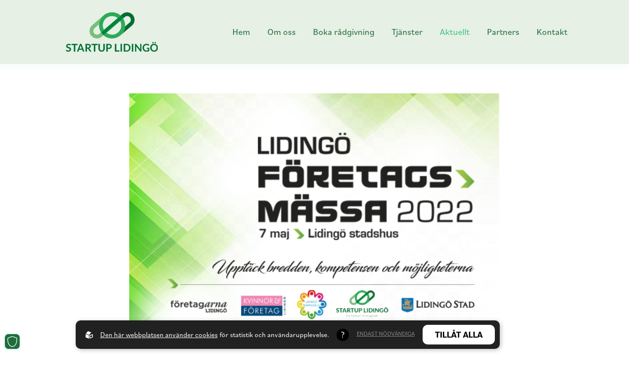

--- FILE ---
content_type: text/html; charset=utf-8
request_url: https://www.startuplidingo.com/nyheter/foretagsmassa-mot-lidingos-foretagare
body_size: 4357
content:

<!DOCTYPE html>
<html lang="sv">
<head>
    <meta charset="utf-8" />
    <meta name="viewport" content="width=device-width, initial-scale=1.0" />
    <meta http-equiv="X-UA-Compatible" content="IE=edge,chrome=1">
    <link rel="shortcut icon" href="/images/favicon.ico">
    <link rel="icon" href="/images/favicon.ico" type="image/x-icon">
    <link rel="stylesheet" href="https://maxcdn.icons8.com/fonts/line-awesome/1.1/css/line-awesome-font-awesome.min.css">
    <link rel="stylesheet" href="https://use.typekit.net/ixi6wum.css">
    <script type="text/javascript" src="//fast.fonts.net/jsapi/63c53a24-6eb3-4995-a0c7-0a19a1446769.js"></script>

    <link rel="stylesheet" href="/css/ext.min.css?v=KLjvSJMK-WAbL0SQFaO5fNopTXd7mnK9WHYWon-nPRg" />
    <link rel="stylesheet" href="/css/css.css?v=vxnn5-SZ9yXQFsklt4qOIWAPup-0uee47n41v_1XM34" />
<title>Företagsmässa: Möt Lidingös Företagare - Startup Lidingö</title><script id="ew-cookiebar-manage-script" src="https://app.easyweb.se/js/client/cookiebar.full.management.js"></script><meta name="robots" content="max-image-preview:large" /><meta name="description" content="Varmt välkommen till Lidingös företagsmässan 7 maj! Kom förbi Lidingö stadshus lördagen den 7 maj klockan 12.00–15.00. Lyssna, smaka, prova, testa, överraskas..." /><meta property="og:title" content="Företagsmässa: Möt Lidingös Företagare - Startup Lidingö" />
<meta property="og:description" content="Varmt välkommen till Lidingös företagsmässan 7 maj! Kom förbi Lidingö stadshus lördagen den 7 maj klockan 12.00–15.00. Lyssna, smaka, prova, testa, överraskas..." />
<meta property="og:image" content="https://www.startuplidingo.com/upl/images/821899/foretagsmassa-620x390.webp?t=704751540" />
</head>

<body class="type-nyheter type-webmodule">
    <div id="wrapper">
        <div id="header">
    <div class="container row">
        


    <a href="/" class="logo logo" title="Startup Liding&#xF6;">
        <img alt="startup-logga-v2" src="https://www.startuplidingo.com/upl/images/671555/startup-logga-v2.svg?t=642159300" />
    </a>

<nav class="">
    <ul>
            <li class="dropdown">
                
                <a target="" href="/">
                    Hem
                </a>
                    
                
            </li>
            <li class="dropdown">
                
                <a target="" href="/om-oss">
                    Om oss
                </a>
                    
                
            </li>
            <li class="dropdown">
                
                <a target="" href="/radgivning">
                    Boka r&#xE5;dgivning
                </a>
                    
                
            </li>
            <li class="dropdown">
                
                <a target="" href="/tjanster">
                    Tj&#xE4;nster
                </a>
                    
                
            </li>
            <li class="dropdown active">
                
                <a target="" href="/nyheter">
                    Aktuellt
                </a>
                    
                
            </li>
            <li class="dropdown">
                
                <a target="" href="/partners">
                    Partners
                </a>
                    
                
            </li>
            <li class="dropdown">
                
                <a target="" href="/kontakta-oss">
                    Kontakt
                </a>
                    
                
            </li>

        <li>
            
        </li>
    </ul>
</nav>

        <div class="hamburger">
            <span></span>
            <span></span>
            <span></span>
        </div>
    </div>
</div>
        <section id="page">
            

<div class="news-page">
    <div class="bg-wrap">
        <div class="bg" style="background-image:url(https://www.startuplidingo.com/upl/images/821899/foretagsmassa-620x390.webp?t=704751540"></div>
    </div>
</div>

<section class="standard-page">
    <div class="container-small">
        <h1 data-inviewanimation class="page-title uppercase">F&#xF6;retagsm&#xE4;ssa: M&#xF6;t Liding&#xF6;s F&#xF6;retagare</h1>
        <div class="ew-slim">
            <p data-inviewanimation class="publish-date">2022-05-01</p>
            <p data-inviewanimation class="introduction">
                Varmt välkommen till Lidingös företagsmässan 7 maj! Kom förbi Lidingö stadshus lördagen den 7 maj klockan 12.00–15.00. Lyssna, smaka, prova, testa, överraskas och inspireras av det breda utbudet som öns företagare erbjuder.
            </p>
            <div data-inviewanimation class="ew">
                <h3 style="margin-top:0cm;margin-right:0cm;margin-bottom:12.0pt;margin-left:  0cm;background:white;">Ett 50-tal företagare från olika branscher finns på plats för att ge ett smakprov på sina produkter och tjänster. Boka in den 7 maj kl 12.00-15.00 och kom och träffa Lidingös fantastiska förtagare.</h3><h3 style="margin-top:0cm;margin-right:0cm;margin-bottom:12.0pt;margin-left:  0cm;background:white;box-sizing: border-box;max-width:100%;font-variant-ligatures: normal;  font-variant-caps: normal;orphans: 2;text-align:start;widows: 2;-webkit-text-stroke-width: 0px;  text-decoration-thickness: initial;text-decoration-style: initial;text-decoration-color: initial;  white-space:pre-wrap;word-spacing:0px;">Lidingö företagsmässa arrangeras av Lidingö stad, Företagarna Lidingö, Kvinnor och företag Lidingö, Lidingö näringsliv och Startup Lidingö.</h3><h3 style="margin-top:0cm;margin-right:0cm;margin-bottom:12.0pt;margin-left:  0cm;background:white;box-sizing: border-box;max-width:100%;font-variant-ligatures: normal;  font-variant-caps: normal;orphans: 2;text-align:start;widows: 2;-webkit-text-stroke-width: 0px;  text-decoration-thickness: initial;text-decoration-style: initial;text-decoration-color: initial;  white-space:pre-wrap;word-spacing:0px;">Hoppas vi ses!&nbsp;</h3><p>Till scenprogrammet; <a href="https://lidingo.se/toppmeny/naringslivarbete/fordigsomforetagare/nyfikenpaonsforetagare.4.692b13ad17f71bdf3fa7567.html">https://lidingo.se/toppmeny/naringslivarbete/fordigsomforetagare/nyfikenpaonsforetagare.4.692b13ad17f71bdf3fa7567.html</a></p><p><br></p>
                <div class="links-section">
    
</div>
            </div>
        </div>
    </div>
    <div class="container">
        
    </div>
    <div class="container">
        <h2 class="form-title"></h2>
        
    </div>
</section>  
        </section>
        <div class="newsletter-container">
    <h2>Prenumerera på vårt nyhetsbrev</h2>
    <div class="newsletter-form">
        <div>
            
<form method="post" class="form-area">
    <input class="formcaptcha2" name="__email verification 2" type="text" />
    <input type="email" name="email" class="newsletter-input" placeholder="Skriv in din mailadress" required />
    <button type="submit" class="btn btn-primary" data-val="Skicka" name="newsletter">Skicka</button>
</form>
        </div>
        <p>Genom att skicka godkänner jag Startup Lidingös hantering av min uppgifter.</p>
    </div>
</div>
<footer id="footer">
    <div class="container row">
        <div class="container row">
            <div class="wrap row left-side">
                <div class="wrap first-row column align-start">
                    
                    <a href="/">Startup Liding&#xF6;</a>
                
                    
                    <a href="/gdpr">GDPR</a>
                
                    
                    <a href="https://www.startuplidingo.com/global/policy">Privacy Policy</a>
                </div>
                <div class="wrap first-row column">
                    <div class="wrap column">
                        <address class="align-start">
                            <span>K&#xE4;ll&#xE4;ngsv&#xE4;gen 36</span><br />
                            <span>181 44</span> <span>Liding&#xF6;</span>
                        </address>
                    </div>
                </div>
            </div>
            <div class="wrap column right-side">
                <div class="wrap column">
                    <address class="column">
                        <a href="tel:073-980 77 96">073-980 77 96</a>
                        <a href="mailto:startuplidingo@gmail.com">startuplidingo@gmail.com</a>
                        <a href="https://www.easyweb.se" target="_blank"><span>by Easyweb</span></a>
                        <span class="ew-copyright">&copy; 2025 - Startup Liding&#xF6;</span>
                    </address>
                    <div class="social-media">
    <a target="_blank" href="https://www.linkedin.com/"><i class="fa fa-linkedin"></i></a>
    <a target="_blank" href="https://www.facebook.com/startuplidingo"><i class="fa fa-facebook"></i></a>
    <a target="_blank" href="https://www.instagram.com/"><i class="fa fa-instagram"></i></a>
    
</div>
                </div>
            </div>
        </div>
    </div>
</footer>

    </div>

    <script src="/js/ext.min.js?v=prmZD0vXjFxV1eIkF_xOU3f_mKogUbF-j32OD0m1o-Q"></script>
    <script src="/js/final.min.js?v=ZhSBZAPq9T6kbeqCS_AtMf2JWONBeXJdO31lcpTt3Wk"></script> 
    
<script src="https://ea.easyweb.site/ea/eaModule.js" name='ea' async data-ea-uid="2911" type="module"></script><div id="ew-cookiebar-full"><div class="content-full display-flex justify-between align-items-center direction-tablet-column align-tablet-items-start"><span class="powered-by"><svg xmlns="http://www.w3.org/2000/svg" class="ew-logo" id="a5f436b5-6db3-4e78-89b4-7388d0771f61" data-name="Lager 1" viewBox="0 0 81.1 84.42"><g id="b2215bdf-d691-42ce-8589-6602553924dd" data-name="Lager 2"><g id="f0bbed6e-8e16-4d19-84e3-d7a107a09538" data-name="Layer 1"><path class="path" d="M37.7,82.82a1.54,1.54,0,0,1-1.45,1.61,1.58,1.58,0,0,1-.85-.21L2.3,72.12A3.54,3.54,0,0,1,0,69V35.92c0-1.3,1-1.9,2.3-1.4l33.1,12a3.55,3.55,0,0,1,2.3,3.1Z" transform="translate(0 -0.01)"/><path class="path" d="M3.6,26.22a1.57,1.57,0,0,0,0,2.21,1.64,1.64,0,0,0,.75.39l33,12.5a3.42,3.42,0,0,0,3.7-.9l21.6-25.1a1.57,1.57,0,0,0-.05-2.21,1.64,1.64,0,0,0-.75-.39L28.9.22a3.42,3.42,0,0,0-3.7.9Z" transform="translate(0 -0.01)"/><path class="path" d="M78.8,34.42,45.6,46.52a3.55,3.55,0,0,0-2.3,3.1v33.2a1.54,1.54,0,0,0,1.45,1.61,1.58,1.58,0,0,0,.85-.21l33.2-12.1A3.54,3.54,0,0,0,81.1,69V35.92a1.63,1.63,0,0,0-1.59-1.65A1.74,1.74,0,0,0,78.8,34.42Zm-5.3,29a4.61,4.61,0,0,1-3,4l-16.2,5.9c-1.6.6-3-.2-3-1.9V55.22a4.61,4.61,0,0,1,3-4l16.3-5.9c1.6-.6,3,.2,3,1.9v16.2Z" transform="translate(0 -0.01)"/></g></g></svg></span><div class="text-block"><div class="ew"><p><a class="m-r-1 text-underline" href="/global/policy">Den här webbplatsen använder cookies</a><span>för statistik och användarupplevelse.</span></p></div></div><div class="tooltip"><div class="tooltip-button"></div><div class="tooltip-content"><div class="ew"><p>Startup Lidingö använder cookies för att förbättra din användarupplevelse, för att ge underlag till förbättring och vidareutveckling av hemsidan samt för att kunna rikta mer relevanta erbjudanden till dig.</p><p>Läs gärna vår <a href=/global/policy>personuppgiftspolicy</a>. Om du samtycker till vår användning, välj <b>Tillåt alla</b>. Om du vill ändra ditt val i efterhand hittar du den möjligheten i botten på sidan.</p></div></div></div><div class="choice-container display-flex justify-center align-items-center direction-column position-relative m-tablet-auto m-tablet-v-3 col-tablet-24"><div class="row justify-end col-24 justify-tablet-center direction-tablet-column"><div class="m-l-1 cookie-option"><button data-opt-key="none">Endast nödvändiga</button></div><div class="m-l-1 cookie-option"><button data-opt-key="all">Tillåt alla</button></div></div><div class="hidden row justify-end col-24 justify-tablet-center" id="current-choice-container"><small>Nuvarande val:<strong id="current-choice"></strong></small></div></div></div></div><div id="ew-cookiebar-manage"><button aria-label="Cookies" type="button"><svg width="96.433mm" height="108.2mm" version="1.1" viewBox="0 0 96.433 108.2" xmlns="http://www.w3.org/2000/svg" xmlns:cc="http://creativecommons.org/ns#" xmlns:dc="http://purl.org/dc/elements/1.1/" xmlns:rdf="http://www.w3.org/1999/02/22-rdf-syntax-ns#"><defs><clipPath id="clipPath1285"><path d="m109.96 127.26a4.2048 4.2048 0 0 0-4.163 4.2044 4.2048 4.2048 0 0 0 2.1937 3.6928l6e-3 8.1695c2.7e-4 0.48227 0.50572 0.8816 1.1307 0.8816h1.8485c0.62495 0 1.1261-0.38848 1.1281-0.87075l0.0341-8.2517a4.2048 4.2048 0 0 0 2.0681-3.6215 4.2048 4.2048 0 0 0-4.2049-4.2044 4.2048 4.2048 0 0 0-0.0413 0z" display="none" fill="#f00" style="paint-order: stroke; stroke-dasharray: 44, 46; stroke-dashoffset: 0;"></path><path class="powerclip" d="m84.636 115.57h50.716v40.306h-50.716zm25.326 11.695a4.2048 4.2048 0 0 0-4.163 4.2044 4.2048 4.2048 0 0 0 2.1937 3.6928l6e-3 8.1695c2.7e-4 0.48227 0.50572 0.8816 1.1307 0.8816h1.8485c0.62495 0 1.1261-0.38848 1.1281-0.87075l0.0341-8.2517a4.2048 4.2048 0 0 0 2.0681-3.6215 4.2048 4.2048 0 0 0-4.2049-4.2044 4.2048 4.2048 0 0 0-0.0413 0z" fill="#f00" style="paint-order: stroke; stroke-dasharray: 226, 228; stroke-dashoffset: 0;"></path></clipPath></defs><metadata><rdf:rdf><cc:work rdf:about=""><dc:format>image/svg+xml</dc:format><dc:type rdf:resource="http://purl.org/dc/dcmitype/StillImage"></dc:type><dc:title></dc:title></cc:work></rdf:rdf></metadata><g transform = "translate(-61.782 -74.858)" stroke="#fff" stroke-linejoin="round"><path d="m110.07 77.958-43.754 16.02c-2.26 8.5534-8.1906 77.515 43.408 85.977 25.826-3.4018 51.022-28.442 44.288-86.134z" fill="none" stroke-miterlimit="5" stroke-width="6.2" style="stroke-dasharray: 309, 311; stroke-dashoffset: 0;"></path></g></svg></button><span>Cookies</span></div><script data-allow-all="Till&#xE5;t alla" data-filters="^_f|^_g|^unique$" data-only-mandatory="Endast n&#xF6;dv&#xE4;ndiga" id="ew-cookiebar-script" src="https://app.easyweb.se/js/client/cookiebar.full.js"></script><script defer async src="https://login.easyweb.se/stats/ewstats.js" type="text/javascript" id="ewstatsscript" data-ews-id="2911" data-ews-title="F&#xF6;retagsm&#xE4;ssa: M&#xF6;t Liding&#xF6;s F&#xF6;retagare" data-ews-nostyle data-ews-nocookie></script></body>
</html>


--- FILE ---
content_type: text/css
request_url: https://www.startuplidingo.com/css/ext.min.css?v=KLjvSJMK-WAbL0SQFaO5fNopTXd7mnK9WHYWon-nPRg
body_size: 27226
content:
/*!
 * @author Sphinxly
 * @url https://www.sphinxly.se
 * Copyright 2024 Sphinxly
 */
/*!
Animate.css - http://daneden.me/animate
Licensed under the MIT license - http://opensource.org/licenses/MIT

Copyright (c) 2015 Daniel Eden
*/
.animated {
  animation-duration: 1s;
  animation-fill-mode: both;
}

.animated-fast {
  animation-duration: 0.5s;
  animation-fill-mode: both;
}

.animated.infinite {
  animation-iteration-count: infinite;
}

.animated.hinge {
  animation-duration: 2s;
}

.animated.bounceIn,
.animated.bounceOut {
  animation-duration: 0.75s;
}

.animated.flipOutX,
.animated.flipOutY {
  animation-duration: 0.75s;
}
@keyframes bounce {
  from, 20%, 53%, 80%, to {
    animation-timing-function: cubic-bezier(0.215, 0.61, 0.355, 1);
    transform: translate3d(0, 0, 0);
  }
  40%, 43% {
    animation-timing-function: cubic-bezier(0.755, 0.05, 0.855, 0.06);
    transform: translate3d(0, -30px, 0);
  }
  70% {
    animation-timing-function: cubic-bezier(0.755, 0.05, 0.855, 0.06);
    transform: translate3d(0, -15px, 0);
  }
  90% {
    transform: translate3d(0, -4px, 0);
  }
}
.bounce {
  animation-name: bounce;
  transform-origin: center bottom;
}
@keyframes flash {
  from, 50%, to {
    opacity: 1;
  }
  25%, 75% {
    opacity: 0;
  }
}
.flash {
  animation-name: flash;
}

/* originally authored by Nick Pettit - https://github.com/nickpettit/glide */
@keyframes pulse {
  from {
    transform: scale3d(1, 1, 1);
  }
  50% {
    transform: scale3d(1.05, 1.05, 1.05);
  }
  to {
    transform: scale3d(1, 1, 1);
  }
}
.pulse {
  animation-name: pulse;
}
@keyframes rubberBand {
  from {
    transform: scale3d(1, 1, 1);
  }
  30% {
    transform: scale3d(1.25, 0.75, 1);
  }
  40% {
    transform: scale3d(0.75, 1.25, 1);
  }
  50% {
    transform: scale3d(1.15, 0.85, 1);
  }
  65% {
    transform: scale3d(0.95, 1.05, 1);
  }
  75% {
    transform: scale3d(1.05, 0.95, 1);
  }
  to {
    transform: scale3d(1, 1, 1);
  }
}
.rubberBand {
  animation-name: rubberBand;
}
@keyframes shake {
  from, to {
    transform: translate3d(0, 0, 0);
  }
  10%, 30%, 50%, 70%, 90% {
    transform: translate3d(-10px, 0, 0);
  }
  20%, 40%, 60%, 80% {
    transform: translate3d(10px, 0, 0);
  }
}
.shake {
  animation-name: shake;
}
@keyframes swing {
  20% {
    transform: rotate3d(0, 0, 1, 15deg);
  }
  40% {
    transform: rotate3d(0, 0, 1, -10deg);
  }
  60% {
    transform: rotate3d(0, 0, 1, 5deg);
  }
  80% {
    transform: rotate3d(0, 0, 1, -5deg);
  }
  to {
    transform: rotate3d(0, 0, 1, 0deg);
  }
}
.swing {
  transform-origin: top center;
  animation-name: swing;
}
@keyframes tada {
  from {
    transform: scale3d(1, 1, 1);
  }
  10%, 20% {
    transform: scale3d(0.9, 0.9, 0.9) rotate3d(0, 0, 1, -3deg);
  }
  30%, 50%, 70%, 90% {
    transform: scale3d(1.1, 1.1, 1.1) rotate3d(0, 0, 1, 3deg);
  }
  40%, 60%, 80% {
    transform: scale3d(1.1, 1.1, 1.1) rotate3d(0, 0, 1, -3deg);
  }
  to {
    transform: scale3d(1, 1, 1);
  }
}
.tada {
  animation-name: tada;
}

/* originally authored by Nick Pettit - https://github.com/nickpettit/glide */
@keyframes wobble {
  from {
    transform: none;
  }
  15% {
    transform: translate3d(-25%, 0, 0) rotate3d(0, 0, 1, -5deg);
  }
  30% {
    transform: translate3d(20%, 0, 0) rotate3d(0, 0, 1, 3deg);
  }
  45% {
    transform: translate3d(-15%, 0, 0) rotate3d(0, 0, 1, -3deg);
  }
  60% {
    transform: translate3d(10%, 0, 0) rotate3d(0, 0, 1, 2deg);
  }
  75% {
    transform: translate3d(-5%, 0, 0) rotate3d(0, 0, 1, -1deg);
  }
  to {
    transform: none;
  }
}
.wobble {
  animation-name: wobble;
}
@keyframes jello {
  from, 11.1%, to {
    transform: none;
  }
  22.2% {
    transform: skewX(-12.5deg) skewY(-12.5deg);
  }
  33.3% {
    transform: skewX(6.25deg) skewY(6.25deg);
  }
  44.4% {
    transform: skewX(-3.125deg) skewY(-3.125deg);
  }
  55.5% {
    transform: skewX(1.5625deg) skewY(1.5625deg);
  }
  66.6% {
    transform: skewX(-0.78125deg) skewY(-0.78125deg);
  }
  77.7% {
    transform: skewX(0.390625deg) skewY(0.390625deg);
  }
  88.8% {
    transform: skewX(-0.1953125deg) skewY(-0.1953125deg);
  }
}
.jello {
  animation-name: jello;
  transform-origin: center;
}
@keyframes bounceIn {
  from, 20%, 40%, 60%, 80%, to {
    animation-timing-function: cubic-bezier(0.215, 0.61, 0.355, 1);
  }
  0% {
    opacity: 0;
    transform: scale3d(0.3, 0.3, 0.3);
  }
  20% {
    transform: scale3d(1.1, 1.1, 1.1);
  }
  40% {
    transform: scale3d(0.9, 0.9, 0.9);
  }
  60% {
    opacity: 1;
    transform: scale3d(1.03, 1.03, 1.03);
  }
  80% {
    transform: scale3d(0.97, 0.97, 0.97);
  }
  to {
    opacity: 1;
    transform: scale3d(1, 1, 1);
  }
}
.bounceIn {
  animation-name: bounceIn;
}
@keyframes bounceInDown {
  from, 60%, 75%, 90%, to {
    animation-timing-function: cubic-bezier(0.215, 0.61, 0.355, 1);
  }
  0% {
    opacity: 0;
    transform: translate3d(0, -3000px, 0);
  }
  60% {
    opacity: 1;
    transform: translate3d(0, 25px, 0);
  }
  75% {
    transform: translate3d(0, -10px, 0);
  }
  90% {
    transform: translate3d(0, 5px, 0);
  }
  to {
    transform: none;
  }
}
.bounceInDown {
  animation-name: bounceInDown;
}
@keyframes bounceInLeft {
  from, 60%, 75%, 90%, to {
    animation-timing-function: cubic-bezier(0.215, 0.61, 0.355, 1);
  }
  0% {
    opacity: 0;
    transform: translate3d(-3000px, 0, 0);
  }
  60% {
    opacity: 1;
    transform: translate3d(25px, 0, 0);
  }
  75% {
    transform: translate3d(-10px, 0, 0);
  }
  90% {
    transform: translate3d(5px, 0, 0);
  }
  to {
    transform: none;
  }
}
.bounceInLeft {
  animation-name: bounceInLeft;
}
@keyframes bounceInRight {
  from, 60%, 75%, 90%, to {
    animation-timing-function: cubic-bezier(0.215, 0.61, 0.355, 1);
  }
  from {
    opacity: 0;
    transform: translate3d(3000px, 0, 0);
  }
  60% {
    opacity: 1;
    transform: translate3d(-25px, 0, 0);
  }
  75% {
    transform: translate3d(10px, 0, 0);
  }
  90% {
    transform: translate3d(-5px, 0, 0);
  }
  to {
    transform: none;
  }
}
.bounceInRight {
  animation-name: bounceInRight;
}
@keyframes bounceInUp {
  from, 60%, 75%, 90%, to {
    animation-timing-function: cubic-bezier(0.215, 0.61, 0.355, 1);
  }
  from {
    opacity: 0;
    transform: translate3d(0, 3000px, 0);
  }
  60% {
    opacity: 1;
    transform: translate3d(0, -20px, 0);
  }
  75% {
    transform: translate3d(0, 10px, 0);
  }
  90% {
    transform: translate3d(0, -5px, 0);
  }
  to {
    transform: translate3d(0, 0, 0);
  }
}
.bounceInUp {
  animation-name: bounceInUp;
}
@keyframes bounceOut {
  20% {
    transform: scale3d(0.9, 0.9, 0.9);
  }
  50%, 55% {
    opacity: 1;
    transform: scale3d(1.1, 1.1, 1.1);
  }
  to {
    opacity: 0;
    transform: scale3d(0.3, 0.3, 0.3);
  }
}
.bounceOut {
  animation-name: bounceOut;
}
@keyframes bounceOutDown {
  20% {
    transform: translate3d(0, 10px, 0);
  }
  40%, 45% {
    opacity: 1;
    transform: translate3d(0, -20px, 0);
  }
  to {
    opacity: 0;
    transform: translate3d(0, 2000px, 0);
  }
}
.bounceOutDown {
  animation-name: bounceOutDown;
}
@keyframes bounceOutLeft {
  20% {
    opacity: 1;
    transform: translate3d(20px, 0, 0);
  }
  to {
    opacity: 0;
    transform: translate3d(-2000px, 0, 0);
  }
}
.bounceOutLeft {
  animation-name: bounceOutLeft;
}
@keyframes bounceOutRight {
  20% {
    opacity: 1;
    transform: translate3d(-20px, 0, 0);
  }
  to {
    opacity: 0;
    transform: translate3d(2000px, 0, 0);
  }
}
.bounceOutRight {
  animation-name: bounceOutRight;
}
@keyframes bounceOutUp {
  20% {
    transform: translate3d(0, -10px, 0);
  }
  40%, 45% {
    opacity: 1;
    transform: translate3d(0, 20px, 0);
  }
  to {
    opacity: 0;
    transform: translate3d(0, -2000px, 0);
  }
}
.bounceOutUp {
  animation-name: bounceOutUp;
}
@keyframes fadeIn {
  from {
    opacity: 0;
    transform: scale(0.95);
  }
  to {
    opacity: 1;
    transform: scale(1);
  }
}
.fadeIn {
  animation-name: fadeIn;
}
@keyframes fadeInDown {
  from {
    opacity: 0;
    /*-webkit-transform: translate3d(0, -100%, 0);
    transform: translate3d(0, -100%, 0);*/
    transform: translate3d(0, -50px, 0);
  }
  to {
    opacity: 1;
    transform: none;
  }
}
.fadeInDown {
  animation-name: fadeInDown;
}
@keyframes fadeInDownBig {
  from {
    opacity: 0;
    transform: translate3d(0, -2000px, 0);
  }
  to {
    opacity: 1;
    transform: none;
  }
}
.fadeInDownBig {
  animation-name: fadeInDownBig;
}
@keyframes fadeInLeft {
  from {
    opacity: 0;
    /*-webkit-transform: translate3d(-100%, 0, 0);
    transform: translate3d(-100%, 0, 0);*/
    transform: translate3d(-50px, 0, 0);
  }
  to {
    opacity: 1;
    transform: none;
  }
}
.fadeInLeft {
  animation-name: fadeInLeft;
}
@keyframes fadeInLeftBig {
  from {
    opacity: 0;
    transform: translate3d(-2000px, 0, 0);
  }
  to {
    opacity: 1;
    transform: none;
  }
}
.fadeInLeftBig {
  animation-name: fadeInLeftBig;
}
@keyframes fadeInRight {
  from {
    opacity: 0;
    /*-webkit-transform: translate3d(100%, 0, 0);
    transform: translate3d(100%, 0, 0);*/
    transform: translate3d(50px, 0, 0);
  }
  to {
    opacity: 1;
    transform: none;
  }
}
.fadeInRight {
  animation-name: fadeInRight;
}
@keyframes fadeInRightBig {
  from {
    opacity: 0;
    transform: translate3d(2000px, 0, 0);
  }
  to {
    opacity: 1;
    transform: none;
  }
}
.fadeInRightBig {
  animation-name: fadeInRightBig;
}
@keyframes fadeInUp {
  from {
    opacity: 0;
    visibility: hidden;
    /*-webkit-transform: translate3d(0, 100%, 0);
    transform: translate3d(0, 100%, 0);*/
    transform: translate3d(0, 40px, 0);
  }
  to {
    visibility: visible;
    opacity: 1;
    transform: none;
  }
}
.fadeInUp {
  animation-name: fadeInUp;
}
@keyframes fadeInUpMenu {
  from {
    opacity: 0;
    visibility: hidden;
    /*-webkit-transform: translate3d(0, 100%, 0);
    transform: translate3d(0, 100%, 0);*/
    transform: translate3d(0, 20px, 0);
  }
  to {
    visibility: visible;
    opacity: 1;
    transform: none;
  }
}
.fadeInUpMenu {
  animation-name: fadeInUpMenu;
}
@keyframes fadeInUpBig {
  from {
    opacity: 0;
    transform: translate3d(0, 2000px, 0);
  }
  to {
    opacity: 1;
    transform: none;
  }
}
.fadeInUpBig {
  animation-name: fadeInUpBig;
}
@keyframes fadeOut {
  from {
    opacity: 1;
  }
  to {
    opacity: 0;
  }
}
.fadeOut {
  animation-name: fadeOut;
}
@keyframes fadeOutDown {
  from {
    opacity: 1;
  }
  to {
    opacity: 0;
    transform: translate3d(0, 40px, 0);
  }
}
.fadeOutDown {
  animation-name: fadeOutDown;
}
@keyframes fadeOutDownBig {
  from {
    opacity: 1;
  }
  to {
    opacity: 0;
    transform: translate3d(0, 2000px, 0);
  }
}
.fadeOutDownBig {
  animation-name: fadeOutDownBig;
}
@keyframes fadeOutLeft {
  from {
    opacity: 1;
  }
  to {
    opacity: 0;
    transform: translate3d(-100%, 0, 0);
  }
}
.fadeOutLeft {
  animation-name: fadeOutLeft;
}
@keyframes fadeOutLeftBig {
  from {
    opacity: 1;
  }
  to {
    opacity: 0;
    transform: translate3d(-2000px, 0, 0);
  }
}
.fadeOutLeftBig {
  animation-name: fadeOutLeftBig;
}
@keyframes fadeOutRight {
  from {
    opacity: 1;
  }
  to {
    opacity: 0;
    transform: translate3d(100%, 0, 0);
  }
}
.fadeOutRight {
  animation-name: fadeOutRight;
}
@keyframes fadeOutRightBig {
  from {
    opacity: 1;
  }
  to {
    opacity: 0;
    transform: translate3d(2000px, 0, 0);
  }
}
.fadeOutRightBig {
  animation-name: fadeOutRightBig;
}
@keyframes fadeOutUp {
  from {
    opacity: 1;
  }
  to {
    opacity: 0;
    transform: translate3d(0, -100%, 0);
  }
}
.fadeOutUp {
  animation-name: fadeOutUp;
}
@keyframes fadeOutUpBig {
  from {
    opacity: 1;
  }
  to {
    opacity: 0;
    transform: translate3d(0, -2000px, 0);
  }
}
.fadeOutUpBig {
  animation-name: fadeOutUpBig;
}
@keyframes flip {
  from {
    transform: perspective(400px) rotate3d(0, 1, 0, -360deg);
    animation-timing-function: ease-out;
  }
  40% {
    transform: perspective(400px) translate3d(0, 0, 150px) rotate3d(0, 1, 0, -190deg);
    animation-timing-function: ease-out;
  }
  50% {
    transform: perspective(400px) translate3d(0, 0, 150px) rotate3d(0, 1, 0, -170deg);
    animation-timing-function: ease-in;
  }
  80% {
    transform: perspective(400px) scale3d(0.95, 0.95, 0.95);
    animation-timing-function: ease-in;
  }
  to {
    transform: perspective(400px);
    animation-timing-function: ease-in;
  }
}
.animated.flip {
  -webkit-backface-visibility: visible;
  backface-visibility: visible;
  animation-name: flip;
}
@keyframes flipInX {
  from {
    transform: perspective(400px) rotate3d(1, 0, 0, 90deg);
    animation-timing-function: ease-in;
    opacity: 0;
  }
  40% {
    transform: perspective(400px) rotate3d(1, 0, 0, -20deg);
    animation-timing-function: ease-in;
  }
  60% {
    transform: perspective(400px) rotate3d(1, 0, 0, 10deg);
    opacity: 1;
  }
  80% {
    transform: perspective(400px) rotate3d(1, 0, 0, -5deg);
  }
  to {
    transform: perspective(400px);
  }
}
.flipInX {
  -webkit-backface-visibility: visible !important;
  backface-visibility: visible !important;
  animation-name: flipInX;
}
@keyframes flipInY {
  from {
    transform: perspective(400px) rotate3d(0, 1, 0, 90deg);
    animation-timing-function: ease-in;
    opacity: 0;
  }
  40% {
    transform: perspective(400px) rotate3d(0, 1, 0, -20deg);
    animation-timing-function: ease-in;
  }
  60% {
    transform: perspective(400px) rotate3d(0, 1, 0, 10deg);
    opacity: 1;
  }
  80% {
    transform: perspective(400px) rotate3d(0, 1, 0, -5deg);
  }
  to {
    transform: perspective(400px);
  }
}
.flipInY {
  -webkit-backface-visibility: visible !important;
  backface-visibility: visible !important;
  animation-name: flipInY;
}
@keyframes flipOutX {
  from {
    transform: perspective(400px);
  }
  30% {
    transform: perspective(400px) rotate3d(1, 0, 0, -20deg);
    opacity: 1;
  }
  to {
    transform: perspective(400px) rotate3d(1, 0, 0, 90deg);
    opacity: 0;
  }
}
.flipOutX {
  animation-name: flipOutX;
  -webkit-backface-visibility: visible !important;
  backface-visibility: visible !important;
}
@keyframes flipOutY {
  from {
    transform: perspective(400px);
  }
  30% {
    transform: perspective(400px) rotate3d(0, 1, 0, -15deg);
    opacity: 1;
  }
  to {
    transform: perspective(400px) rotate3d(0, 1, 0, 90deg);
    opacity: 0;
  }
}
.flipOutY {
  -webkit-backface-visibility: visible !important;
  backface-visibility: visible !important;
  animation-name: flipOutY;
}
@keyframes lightSpeedIn {
  from {
    transform: translate3d(100%, 0, 0) skewX(-30deg);
    opacity: 0;
  }
  60% {
    transform: skewX(20deg);
    opacity: 1;
  }
  80% {
    transform: skewX(-5deg);
    opacity: 1;
  }
  to {
    transform: none;
    opacity: 1;
  }
}
.lightSpeedIn {
  animation-name: lightSpeedIn;
  animation-timing-function: ease-out;
}
@keyframes lightSpeedOut {
  from {
    opacity: 1;
  }
  to {
    transform: translate3d(100%, 0, 0) skewX(30deg);
    opacity: 0;
  }
}
.lightSpeedOut {
  animation-name: lightSpeedOut;
  animation-timing-function: ease-in;
}
@keyframes rotateIn {
  from {
    transform-origin: center;
    transform: rotate3d(0, 0, 1, -200deg);
    opacity: 0;
  }
  to {
    transform-origin: center;
    transform: none;
    opacity: 1;
  }
}
.rotateIn {
  animation-name: rotateIn;
}
@keyframes rotateInDownLeft {
  from {
    transform-origin: left bottom;
    transform: rotate3d(0, 0, 1, -45deg);
    opacity: 0;
  }
  to {
    transform-origin: left bottom;
    transform: none;
    opacity: 1;
  }
}
.rotateInDownLeft {
  animation-name: rotateInDownLeft;
}
@keyframes rotateInDownRight {
  from {
    transform-origin: right bottom;
    transform: rotate3d(0, 0, 1, 45deg);
    opacity: 0;
  }
  to {
    transform-origin: right bottom;
    transform: none;
    opacity: 1;
  }
}
.rotateInDownRight {
  animation-name: rotateInDownRight;
}
@keyframes rotateInUpLeft {
  from {
    transform-origin: left bottom;
    transform: rotate3d(0, 0, 1, 45deg);
    opacity: 0;
  }
  to {
    transform-origin: left bottom;
    transform: none;
    opacity: 1;
  }
}
.rotateInUpLeft {
  animation-name: rotateInUpLeft;
}
@keyframes rotateInUpRight {
  from {
    transform-origin: right bottom;
    transform: rotate3d(0, 0, 1, -90deg);
    opacity: 0;
  }
  to {
    transform-origin: right bottom;
    transform: none;
    opacity: 1;
  }
}
.rotateInUpRight {
  animation-name: rotateInUpRight;
}
@keyframes rotateOut {
  from {
    transform-origin: center;
    opacity: 1;
  }
  to {
    transform-origin: center;
    transform: rotate3d(0, 0, 1, 200deg);
    opacity: 0;
  }
}
.rotateOut {
  animation-name: rotateOut;
}
@keyframes rotateOutDownLeft {
  from {
    transform-origin: left bottom;
    opacity: 1;
  }
  to {
    transform-origin: left bottom;
    transform: rotate3d(0, 0, 1, 45deg);
    opacity: 0;
  }
}
.rotateOutDownLeft {
  animation-name: rotateOutDownLeft;
}
@keyframes rotateOutDownRight {
  from {
    transform-origin: right bottom;
    opacity: 1;
  }
  to {
    transform-origin: right bottom;
    transform: rotate3d(0, 0, 1, -45deg);
    opacity: 0;
  }
}
.rotateOutDownRight {
  animation-name: rotateOutDownRight;
}
@keyframes rotateOutUpLeft {
  from {
    transform-origin: left bottom;
    opacity: 1;
  }
  to {
    transform-origin: left bottom;
    transform: rotate3d(0, 0, 1, -45deg);
    opacity: 0;
  }
}
.rotateOutUpLeft {
  animation-name: rotateOutUpLeft;
}
@keyframes rotateOutUpRight {
  from {
    transform-origin: right bottom;
    opacity: 1;
  }
  to {
    transform-origin: right bottom;
    transform: rotate3d(0, 0, 1, 90deg);
    opacity: 0;
  }
}
.rotateOutUpRight {
  animation-name: rotateOutUpRight;
}
@keyframes hinge {
  0% {
    transform-origin: top left;
    animation-timing-function: ease-in-out;
  }
  20%, 60% {
    transform: rotate3d(0, 0, 1, 80deg);
    transform-origin: top left;
    animation-timing-function: ease-in-out;
  }
  40%, 80% {
    transform: rotate3d(0, 0, 1, 60deg);
    transform-origin: top left;
    animation-timing-function: ease-in-out;
    opacity: 1;
  }
  to {
    transform: translate3d(0, 700px, 0);
    opacity: 0;
  }
}
.hinge {
  animation-name: hinge;
}

/* originally authored by Nick Pettit - https://github.com/nickpettit/glide */
@keyframes rollIn {
  from {
    opacity: 0;
    transform: translate3d(-100%, 0, 0) rotate3d(0, 0, 1, -120deg);
  }
  to {
    opacity: 1;
    transform: none;
  }
}
.rollIn {
  animation-name: rollIn;
}

/* originally authored by Nick Pettit - https://github.com/nickpettit/glide */
@keyframes rollOut {
  from {
    opacity: 1;
  }
  to {
    opacity: 0;
    transform: translate3d(100%, 0, 0) rotate3d(0, 0, 1, 120deg);
  }
}
.rollOut {
  animation-name: rollOut;
}
@keyframes zoomIn {
  from {
    opacity: 0;
    transform: scale3d(0.3, 0.3, 0.3);
  }
  50% {
    opacity: 1;
  }
}
.zoomIn {
  animation-name: zoomIn;
}
@keyframes zoomInDown {
  from {
    opacity: 0;
    transform: scale3d(0.1, 0.1, 0.1) translate3d(0, -1000px, 0);
    animation-timing-function: cubic-bezier(0.55, 0.055, 0.675, 0.19);
  }
  60% {
    opacity: 1;
    transform: scale3d(0.475, 0.475, 0.475) translate3d(0, 60px, 0);
    animation-timing-function: cubic-bezier(0.175, 0.885, 0.32, 1);
  }
}
.zoomInDown {
  animation-name: zoomInDown;
}
@keyframes zoomInLeft {
  from {
    opacity: 0;
    transform: scale3d(0.1, 0.1, 0.1) translate3d(-1000px, 0, 0);
    animation-timing-function: cubic-bezier(0.55, 0.055, 0.675, 0.19);
  }
  60% {
    opacity: 1;
    transform: scale3d(0.475, 0.475, 0.475) translate3d(10px, 0, 0);
    animation-timing-function: cubic-bezier(0.175, 0.885, 0.32, 1);
  }
}
.zoomInLeft {
  animation-name: zoomInLeft;
}
@keyframes zoomInRight {
  from {
    opacity: 0;
    transform: scale3d(0.1, 0.1, 0.1) translate3d(1000px, 0, 0);
    animation-timing-function: cubic-bezier(0.55, 0.055, 0.675, 0.19);
  }
  60% {
    opacity: 1;
    transform: scale3d(0.475, 0.475, 0.475) translate3d(-10px, 0, 0);
    animation-timing-function: cubic-bezier(0.175, 0.885, 0.32, 1);
  }
}
.zoomInRight {
  animation-name: zoomInRight;
}
@keyframes zoomInUp {
  from {
    opacity: 0;
    transform: scale3d(0.1, 0.1, 0.1) translate3d(0, 1000px, 0);
    animation-timing-function: cubic-bezier(0.55, 0.055, 0.675, 0.19);
  }
  60% {
    opacity: 1;
    transform: scale3d(0.475, 0.475, 0.475) translate3d(0, -60px, 0);
    animation-timing-function: cubic-bezier(0.175, 0.885, 0.32, 1);
  }
}
.zoomInUp {
  animation-name: zoomInUp;
}
@keyframes zoomOut {
  from {
    opacity: 1;
  }
  50% {
    opacity: 0;
    transform: scale3d(0.3, 0.3, 0.3);
  }
  to {
    opacity: 0;
  }
}
.zoomOut {
  animation-name: zoomOut;
}
@keyframes zoomOutDown {
  40% {
    opacity: 1;
    transform: scale3d(0.475, 0.475, 0.475) translate3d(0, -60px, 0);
    animation-timing-function: cubic-bezier(0.55, 0.055, 0.675, 0.19);
  }
  to {
    opacity: 0;
    transform: scale3d(0.1, 0.1, 0.1) translate3d(0, 2000px, 0);
    transform-origin: center bottom;
    animation-timing-function: cubic-bezier(0.175, 0.885, 0.32, 1);
  }
}
.zoomOutDown {
  animation-name: zoomOutDown;
}
@keyframes zoomOutLeft {
  40% {
    opacity: 1;
    transform: scale3d(0.475, 0.475, 0.475) translate3d(42px, 0, 0);
  }
  to {
    opacity: 0;
    transform: scale(0.1) translate3d(-2000px, 0, 0);
    transform-origin: left center;
  }
}
.zoomOutLeft {
  animation-name: zoomOutLeft;
}
@keyframes zoomOutRight {
  40% {
    opacity: 1;
    transform: scale3d(0.475, 0.475, 0.475) translate3d(-42px, 0, 0);
  }
  to {
    opacity: 0;
    transform: scale(0.1) translate3d(2000px, 0, 0);
    transform-origin: right center;
  }
}
.zoomOutRight {
  animation-name: zoomOutRight;
}
@keyframes zoomOutUp {
  40% {
    opacity: 1;
    transform: scale3d(0.475, 0.475, 0.475) translate3d(0, 60px, 0);
    animation-timing-function: cubic-bezier(0.55, 0.055, 0.675, 0.19);
  }
  to {
    opacity: 0;
    transform: scale3d(0.1, 0.1, 0.1) translate3d(0, -2000px, 0);
    transform-origin: center bottom;
    animation-timing-function: cubic-bezier(0.175, 0.885, 0.32, 1);
  }
}
.zoomOutUp {
  animation-name: zoomOutUp;
}
@keyframes slideInDown {
  from {
    transform: translate3d(0, -100%, 0);
    visibility: visible;
  }
  to {
    transform: translate3d(0, 0, 0);
  }
}
.slideInDown {
  animation-name: slideInDown;
}
@keyframes slideInLeft {
  from {
    transform: translate3d(-100%, 0, 0);
    visibility: visible;
  }
  to {
    transform: translate3d(0, 0, 0);
  }
}
.slideInLeft {
  animation-name: slideInLeft;
}
@keyframes slideInRight {
  from {
    transform: translate3d(100%, 0, 0);
    visibility: visible;
  }
  to {
    transform: translate3d(0, 0, 0);
  }
}
.slideInRight {
  animation-name: slideInRight;
}
@keyframes slideInUp {
  from {
    transform: translate3d(0, 100%, 0);
    visibility: visible;
  }
  to {
    transform: translate3d(0, 0, 0);
  }
}
.slideInUp {
  animation-name: slideInUp;
}
@keyframes slideOutDown {
  from {
    transform: translate3d(0, 0, 0);
  }
  to {
    visibility: hidden;
    transform: translate3d(0, 100%, 0);
  }
}
.slideOutDown {
  animation-name: slideOutDown;
}
@keyframes slideOutLeft {
  from {
    transform: translate3d(0, 0, 0);
  }
  to {
    visibility: hidden;
    transform: translate3d(-100%, 0, 0);
  }
}
.slideOutLeft {
  animation-name: slideOutLeft;
}
@keyframes slideOutRight {
  from {
    transform: translate3d(0, 0, 0);
  }
  to {
    visibility: hidden;
    transform: translate3d(100%, 0, 0);
  }
}
.slideOutRight {
  animation-name: slideOutRight;
}
@keyframes slideOutUp {
  from {
    transform: translate3d(0, 0, 0);
  }
  to {
    visibility: hidden;
    transform: translate3d(0, -100%, 0);
  }
}
.slideOutUp {
  animation-name: slideOutUp;
}
/* Slider */
.slick-slider {
  position: relative;
  display: block;
  box-sizing: border-box;
  -webkit-user-select: none;
  -ms-user-select: none;
  user-select: none;
  -webkit-touch-callout: none;
  -khtml-user-select: none;
  touch-action: pan-y;
  -webkit-tap-highlight-color: transparent;
}

.slick-list {
  position: relative;
  display: block;
  overflow: hidden;
  margin: 0;
  padding: 0;
}

.slick-list:focus {
  outline: none;
}

.slick-list.dragging {
  cursor: pointer;
  cursor: hand;
}

.slick-slider .slick-track,
.slick-slider .slick-list {
  transform: translate3d(0, 0, 0);
}

.slick-track {
  position: relative;
  top: 0;
  left: 0;
  display: block;
  margin-left: auto;
  margin-right: auto;
}

.slick-track:before,
.slick-track:after {
  display: table;
  content: "";
}

.slick-track:after {
  clear: both;
}

.slick-loading .slick-track {
  visibility: hidden;
}

.slick-slide {
  display: none;
  float: left;
  height: 100%;
  min-height: 1px;
}

[dir=rtl] .slick-slide {
  float: right;
}

.slick-slide img {
  display: block;
}

.slick-slide.slick-loading img {
  display: none;
}

.slick-slide.dragging img {
  pointer-events: none;
}

.slick-initialized .slick-slide {
  display: block;
}

.slick-loading .slick-slide {
  visibility: hidden;
}

.slick-vertical .slick-slide {
  display: block;
  height: auto;
  border: 1px solid transparent;
}

.slick-arrow.slick-hidden {
  display: none;
}
@charset "UTF-8";
/* Från gen 1 */
body, input, button {
  -webkit-font-smoothing: antialiased;
}

/* SITEMAP */
.gensitemap ul {
  list-style: none;
  padding: 0;
  margin: 0;
}

.gensitemap ul li {
  box-shadow: 0 0 1px rgba(0, 0, 0, 0.3);
  display: block;
  float: left;
  padding: 2%;
  width: 30.333333333%;
  margin: 0 1.5% 3% 1.5%;
  background: #fff;
}

.gensitemap-2-col ul li {
  width: 47%;
}

.gensitemap ul li a {
  display: block;
  text-decoration: none;
}

.gensitemap ul li a:hover {
  text-decoration: underline;
}

.gensitemap ul li.last {
  margin-right: 0;
}

.gensitemap ul ul {
  border-top: 1px dotted #dfdfdf;
  padding-top: 5px;
  margin-top: 5px;
}

.gensitemap ul ul ul {
  border: none;
  padding-top: 0;
  margin-top: 0;
}

.gensitemap ul ul li {
  float: none;
  box-shadow: none;
  padding: 4px 0;
  width: auto;
  margin: 0;
}

.gensitemap ul ul ul li {
  padding-left: 5%;
}

.gensitemap ul ul li a {
  margin-bottom: 0;
  border: none;
  padding: 0;
}

.form .formcaptcha2 {
  display: none !important;
}
/*# sourceMappingURL=[data-uri] */


--- FILE ---
content_type: image/svg+xml
request_url: https://www.startuplidingo.com/images/sidfot.svg
body_size: 115150
content:
<svg xmlns="http://www.w3.org/2000/svg" width="807.05" height="202.292" viewBox="0 0 807.05 202.292">
  <g id="Group_134" data-name="Group 134" transform="translate(-1156 -2970)" style="mix-blend-mode: multiply;isolation: isolate">
    <g id="Group_133" data-name="Group 133" transform="translate(1156 2970)">
      <g id="skyline" transform="translate(22.654 58.697)">
        <g id="Group_78" data-name="Group 78" transform="translate(0 3.749)">
          <g id="Group_75" data-name="Group 75" transform="translate(0 21.367)" opacity="0.5">
            <rect id="Rectangle_35" data-name="Rectangle 35" width="18.821" height="43.228" transform="translate(331.77 70.896)" fill="#9abd90"/>
            <rect id="Rectangle_36" data-name="Rectangle 36" width="16.551" height="64.037" transform="translate(310.73 50.087)" fill="#9abd90"/>
            <rect id="Rectangle_37" data-name="Rectangle 37" width="31.795" height="36.899" transform="translate(291.648 77.224)" fill="#9abd90"/>
            <rect id="Rectangle_38" data-name="Rectangle 38" width="18.66" height="23.749" transform="translate(319.007 90.375)" fill="#9abd90"/>
            <rect id="Rectangle_39" data-name="Rectangle 39" width="12.409" height="51.943" transform="translate(287.425 62.18)" fill="#9abd90"/>
            <rect id="Rectangle_40" data-name="Rectangle 40" width="27.64" height="82.756" transform="translate(251.971 31.368)" fill="#9abd90"/>
            <rect id="Rectangle_41" data-name="Rectangle 41" width="16.525" height="114.124" transform="translate(222.744)" fill="#9abd90"/>
            <rect id="Rectangle_42" data-name="Rectangle 42" width="20.145" height="90.279" transform="translate(199.046 23.844)" fill="#9abd90"/>
            <rect id="Rectangle_43" data-name="Rectangle 43" width="29.42" height="31.9" transform="translate(262.229 82.223)" fill="#9abd90"/>
            <rect id="Rectangle_44" data-name="Rectangle 44" width="16.219" height="56.617" transform="translate(233.425 57.506)" fill="#9abd90"/>
            <rect id="Rectangle_45" data-name="Rectangle 45" width="11.839" height="17.864" transform="translate(243.652 96.259)" fill="#9abd90"/>
            <rect id="Rectangle_46" data-name="Rectangle 46" width="11.837" height="17.864" transform="translate(344.674 96.259)" fill="#9abd90"/>
            <rect id="Rectangle_47" data-name="Rectangle 47" width="23.602" height="35.729" transform="translate(215.667 78.395)" fill="#9abd90"/>
            <rect id="Rectangle_48" data-name="Rectangle 48" width="52.305" height="47.83" transform="translate(149.291 66.293)" fill="#9abd90"/>
            <rect id="Rectangle_49" data-name="Rectangle 49" width="52.312" height="17.916" transform="translate(0 96.208)" fill="#9abd90"/>
            <rect id="Rectangle_50" data-name="Rectangle 50" width="9.571" height="20.269" transform="translate(139.719 93.854)" fill="#9abd90"/>
            <rect id="Rectangle_51" data-name="Rectangle 51" width="34.129" height="52.557" transform="translate(110.376 61.567)" fill="#9abd90"/>
            <rect id="Rectangle_52" data-name="Rectangle 52" width="18.9" height="90.004" transform="translate(97.217 24.119)" fill="#9abd90"/>
            <rect id="Rectangle_53" data-name="Rectangle 53" width="25.519" height="32.937" transform="translate(79.756 81.187)" fill="#9abd90"/>
            <rect id="Rectangle_54" data-name="Rectangle 54" width="14.674" height="57.705" transform="translate(71.463 56.419)" fill="#9abd90"/>
            <rect id="Rectangle_55" data-name="Rectangle 55" width="35.085" height="74.453" transform="translate(39.57 39.67)" fill="#9abd90"/>
            <rect id="Rectangle_56" data-name="Rectangle 56" width="10.845" height="98.528" transform="translate(181.823 15.595)" fill="#9abd90"/>
            <rect id="Rectangle_57" data-name="Rectangle 57" width="9.066" height="31.722" transform="translate(153.279 82.402)" fill="#9abd90"/>
          </g>
          <g id="Group_76" data-name="Group 76" transform="translate(139.465)" opacity="0.5">
            <rect id="Rectangle_58" data-name="Rectangle 58" width="18.82" height="43.228" transform="translate(331.771 92.262)" fill="#9abd90"/>
            <rect id="Rectangle_59" data-name="Rectangle 59" width="16.555" height="64.037" transform="translate(310.725 71.453)" fill="#9abd90"/>
            <rect id="Rectangle_60" data-name="Rectangle 60" width="31.798" height="36.899" transform="translate(291.647 98.591)" fill="#9abd90"/>
            <rect id="Rectangle_61" data-name="Rectangle 61" width="18.66" height="23.749" transform="translate(319.007 111.741)" fill="#9abd90"/>
            <rect id="Rectangle_62" data-name="Rectangle 62" width="12.408" height="51.943" transform="translate(287.425 83.547)" fill="#9abd90"/>
            <rect id="Rectangle_63" data-name="Rectangle 63" width="27.641" height="82.756" transform="translate(251.971 52.734)" fill="#9abd90"/>
            <rect id="Rectangle_64" data-name="Rectangle 64" width="16.527" height="135.49" transform="translate(222.741)" fill="#9abd90"/>
            <rect id="Rectangle_65" data-name="Rectangle 65" width="20.145" height="90.279" transform="translate(199.045 45.211)" fill="#9abd90"/>
            <rect id="Rectangle_66" data-name="Rectangle 66" width="29.419" height="31.9" transform="translate(262.228 103.59)" fill="#9abd90"/>
            <rect id="Rectangle_67" data-name="Rectangle 67" width="16.219" height="56.617" transform="translate(233.424 78.873)" fill="#9abd90"/>
            <rect id="Rectangle_68" data-name="Rectangle 68" width="11.838" height="17.864" transform="translate(243.652 117.626)" fill="#9abd90"/>
            <rect id="Rectangle_69" data-name="Rectangle 69" width="11.839" height="17.864" transform="translate(344.674 117.626)" fill="#9abd90"/>
            <rect id="Rectangle_70" data-name="Rectangle 70" width="23.603" height="35.729" transform="translate(215.666 99.761)" fill="#9abd90"/>
            <rect id="Rectangle_71" data-name="Rectangle 71" width="52.306" height="47.83" transform="translate(149.288 87.66)" fill="#9abd90"/>
            <rect id="Rectangle_72" data-name="Rectangle 72" width="52.311" height="47.83" transform="translate(0 87.66)" fill="#9abd90"/>
            <rect id="Rectangle_73" data-name="Rectangle 73" width="9.569" height="20.269" transform="translate(139.719 115.221)" fill="#9abd90"/>
            <rect id="Rectangle_74" data-name="Rectangle 74" width="34.129" height="52.557" transform="translate(110.375 82.933)" fill="#9abd90"/>
            <rect id="Rectangle_75" data-name="Rectangle 75" width="10.845" height="79.08" transform="translate(105.272 56.41)" fill="#9abd90"/>
            <rect id="Rectangle_76" data-name="Rectangle 76" width="25.517" height="32.937" transform="translate(79.755 102.553)" fill="#9abd90"/>
            <rect id="Rectangle_77" data-name="Rectangle 77" width="14.673" height="57.705" transform="translate(71.463 77.785)" fill="#9abd90"/>
            <rect id="Rectangle_78" data-name="Rectangle 78" width="35.085" height="74.453" transform="translate(39.569 61.037)" fill="#9abd90"/>
            <rect id="Rectangle_79" data-name="Rectangle 79" width="10.846" height="98.528" transform="translate(181.822 36.962)" fill="#9abd90"/>
            <rect id="Rectangle_80" data-name="Rectangle 80" width="9.067" height="31.722" transform="translate(153.279 103.768)" fill="#9abd90"/>
          </g>
          <g id="Group_77" data-name="Group 77" transform="translate(18.53 48.082)">
            <rect id="Rectangle_81" data-name="Rectangle 81" width="23.267" height="27.889" transform="translate(7.322 59.518)" fill="#9abd90"/>
            <rect id="Rectangle_82" data-name="Rectangle 82" width="20.466" height="41.313" transform="translate(36.142 46.095)" fill="#9abd90"/>
            <rect id="Rectangle_83" data-name="Rectangle 83" width="39.315" height="23.805" transform="translate(40.887 63.603)" fill="#9abd90"/>
            <rect id="Rectangle_84" data-name="Rectangle 84" width="23.073" height="15.321" transform="translate(23.301 72.087)" fill="#9abd90"/>
            <rect id="Rectangle_85" data-name="Rectangle 85" width="15.34" height="33.51" transform="translate(70.081 53.898)" fill="#9abd90"/>
            <rect id="Rectangle_86" data-name="Rectangle 86" width="34.176" height="53.387" transform="translate(95.081 34.02)" fill="#9abd90"/>
            <rect id="Rectangle_87" data-name="Rectangle 87" width="20.435" height="87.408" transform="translate(144.962)" fill="#9abd90"/>
            <rect id="Rectangle_88" data-name="Rectangle 88" width="24.906" height="50.297" transform="translate(169.789 37.111)" fill="#9abd90"/>
            <rect id="Rectangle_89" data-name="Rectangle 89" width="36.37" height="20.581" transform="translate(80.202 66.827)" fill="#9abd90"/>
            <rect id="Rectangle_90" data-name="Rectangle 90" width="20.056" height="36.526" transform="translate(132.132 50.882)" fill="#9abd90"/>
            <rect id="Rectangle_91" data-name="Rectangle 91" width="14.637" height="11.525" transform="translate(124.906 75.883)" fill="#9abd90"/>
            <rect id="Rectangle_92" data-name="Rectangle 92" width="14.639" height="11.525" transform="translate(0 75.883)" fill="#9abd90"/>
            <rect id="Rectangle_93" data-name="Rectangle 93" width="29.182" height="23.051" transform="translate(144.962 64.357)" fill="#9abd90"/>
            <rect id="Rectangle_94" data-name="Rectangle 94" width="64.672" height="30.858" transform="translate(191.541 56.55)" fill="#9abd90"/>
            <rect id="Rectangle_95" data-name="Rectangle 95" width="76.59" height="18.94" transform="translate(376.117 68.468)" fill="#9abd90"/>
            <rect id="Rectangle_96" data-name="Rectangle 96" width="11.831" height="13.077" transform="translate(256.213 74.331)" fill="#9abd90"/>
            <rect id="Rectangle_97" data-name="Rectangle 97" width="42.196" height="33.907" transform="translate(262.13 53.501)" fill="#9abd90"/>
            <rect id="Rectangle_98" data-name="Rectangle 98" width="13.408" height="51.016" transform="translate(297.226 36.392)" fill="#9abd90"/>
            <rect id="Rectangle_99" data-name="Rectangle 99" width="31.552" height="21.25" transform="translate(310.633 66.158)" fill="#9abd90"/>
            <rect id="Rectangle_100" data-name="Rectangle 100" width="18.144" height="37.228" transform="translate(334.294 50.18)" fill="#9abd90"/>
            <rect id="Rectangle_101" data-name="Rectangle 101" width="43.377" height="48.032" transform="translate(348.493 39.375)" fill="#9abd90"/>
            <rect id="Rectangle_102" data-name="Rectangle 102" width="13.408" height="53.756" transform="translate(202.58 33.651)" fill="#9abd90"/>
            <rect id="Rectangle_103" data-name="Rectangle 103" width="11.209" height="20.465" transform="translate(240.07 66.943)" fill="#9abd90"/>
          </g>
        </g>
        <g id="Group_82" data-name="Group 82" transform="translate(147.437)">
          <g id="Group_79" data-name="Group 79" transform="translate(224.689 4.832)" opacity="0.5">
            <rect id="Rectangle_104" data-name="Rectangle 104" width="20.541" height="50.912" transform="translate(6.463 83.495)" fill="#9abd90"/>
            <rect id="Rectangle_105" data-name="Rectangle 105" width="18.066" height="75.419" transform="translate(31.906 58.988)" fill="#9abd90"/>
            <rect id="Rectangle_106" data-name="Rectangle 106" width="34.706" height="43.456" transform="translate(36.093 90.951)" fill="#9abd90"/>
            <rect id="Rectangle_107" data-name="Rectangle 107" width="20.367" height="27.97" transform="translate(20.57 106.438)" fill="#9abd90"/>
            <rect id="Rectangle_108" data-name="Rectangle 108" width="13.545" height="61.176" transform="translate(61.863 73.231)" fill="#9abd90"/>
            <rect id="Rectangle_109" data-name="Rectangle 109" width="30.171" height="97.464" transform="translate(83.937 36.943)" fill="#9abd90"/>
            <rect id="Rectangle_110" data-name="Rectangle 110" width="18.037" height="134.407" transform="translate(127.972)" fill="#9abd90"/>
            <rect id="Rectangle_111" data-name="Rectangle 111" width="21.988" height="106.325" transform="translate(149.886 28.082)" fill="#9abd90"/>
            <rect id="Rectangle_112" data-name="Rectangle 112" width="32.108" height="37.569" transform="translate(70.8 96.838)" fill="#9abd90"/>
            <rect id="Rectangle_113" data-name="Rectangle 113" width="17.704" height="66.681" transform="translate(116.645 67.726)" fill="#9abd90"/>
            <rect id="Rectangle_114" data-name="Rectangle 114" width="12.922" height="21.04" transform="translate(110.264 113.367)" fill="#9abd90"/>
            <rect id="Rectangle_115" data-name="Rectangle 115" width="12.92" height="21.04" transform="translate(0 113.367)" fill="#9abd90"/>
            <rect id="Rectangle_116" data-name="Rectangle 116" width="25.761" height="42.079" transform="translate(127.972 92.328)" fill="#9abd90"/>
            <rect id="Rectangle_117" data-name="Rectangle 117" width="57.093" height="56.331" transform="translate(169.09 78.076)" fill="#9abd90"/>
            <rect id="Rectangle_118" data-name="Rectangle 118" width="57.098" height="9.121" transform="translate(332.033 125.286)" fill="#9abd90"/>
            <rect id="Rectangle_119" data-name="Rectangle 119" width="10.445" height="23.872" transform="translate(226.183 110.535)" fill="#9abd90"/>
            <rect id="Rectangle_120" data-name="Rectangle 120" width="37.252" height="61.899" transform="translate(231.405 72.508)" fill="#9abd90"/>
            <rect id="Rectangle_121" data-name="Rectangle 121" width="20.63" height="106" transform="translate(262.391 28.407)" fill="#9abd90"/>
            <rect id="Rectangle_122" data-name="Rectangle 122" width="27.854" height="38.792" transform="translate(274.225 95.615)" fill="#9abd90"/>
            <rect id="Rectangle_123" data-name="Rectangle 123" width="16.016" height="67.96" transform="translate(295.114 66.447)" fill="#9abd90"/>
            <rect id="Rectangle_124" data-name="Rectangle 124" width="52.935" height="47.396" transform="translate(307.647 87.011)" fill="#9abd90"/>
            <rect id="Rectangle_125" data-name="Rectangle 125" width="11.836" height="116.039" transform="translate(178.836 18.368)" fill="#9abd90"/>
            <rect id="Rectangle_126" data-name="Rectangle 126" width="9.897" height="37.359" transform="translate(211.932 97.048)" fill="#9abd90"/>
          </g>
          <g id="Group_80" data-name="Group 80" opacity="0.5">
            <rect id="Rectangle_127" data-name="Rectangle 127" width="19.088" height="50.912" transform="translate(6.004 88.327)" fill="#9abd90"/>
            <rect id="Rectangle_128" data-name="Rectangle 128" width="16.789" height="75.419" transform="translate(29.644 63.82)" fill="#9abd90"/>
            <rect id="Rectangle_129" data-name="Rectangle 129" width="32.247" height="43.456" transform="translate(33.536 95.783)" fill="#9abd90"/>
            <rect id="Rectangle_130" data-name="Rectangle 130" width="18.924" height="27.97" transform="translate(19.111 111.27)" fill="#9abd90"/>
            <rect id="Rectangle_131" data-name="Rectangle 131" width="12.583" height="61.176" transform="translate(57.482 78.063)" fill="#9abd90"/>
            <rect id="Rectangle_132" data-name="Rectangle 132" width="28.033" height="97.464" transform="translate(97.455 41.775)" fill="#9abd90"/>
            <rect id="Rectangle_133" data-name="Rectangle 133" width="16.759" height="139.239" transform="translate(147.614)" fill="#9abd90"/>
            <rect id="Rectangle_134" data-name="Rectangle 134" width="20.43" height="106.325" transform="translate(173.254 32.914)" fill="#9abd90"/>
            <rect id="Rectangle_135" data-name="Rectangle 135" width="29.835" height="37.569" transform="translate(82.292 101.67)" fill="#9abd90"/>
            <rect id="Rectangle_136" data-name="Rectangle 136" width="16.448" height="66.681" transform="translate(134.526 72.558)" fill="#9abd90"/>
            <rect id="Rectangle_137" data-name="Rectangle 137" width="12.005" height="21.04" transform="translate(126.852 118.199)" fill="#9abd90"/>
            <rect id="Rectangle_138" data-name="Rectangle 138" width="12.006" height="21.04" transform="translate(0 118.199)" fill="#9abd90"/>
            <rect id="Rectangle_139" data-name="Rectangle 139" width="23.935" height="42.079" transform="translate(148.224 97.16)" fill="#9abd90"/>
            <rect id="Rectangle_140" data-name="Rectangle 140" width="53.048" height="56.331" transform="translate(199.504 82.909)" fill="#9abd90"/>
            <rect id="Rectangle_141" data-name="Rectangle 141" width="53.052" height="56.331" transform="translate(391.759 82.909)" fill="#9abd90"/>
            <rect id="Rectangle_142" data-name="Rectangle 142" width="9.706" height="23.872" transform="translate(259.881 115.367)" fill="#9abd90"/>
            <rect id="Rectangle_143" data-name="Rectangle 143" width="34.613" height="61.899" transform="translate(269.757 77.34)" fill="#9abd90"/>
            <rect id="Rectangle_144" data-name="Rectangle 144" width="10.997" height="93.135" transform="translate(301.697 46.105)" fill="#9abd90"/>
            <rect id="Rectangle_145" data-name="Rectangle 145" width="25.88" height="38.792" transform="translate(317.987 100.447)" fill="#9abd90"/>
            <rect id="Rectangle_146" data-name="Rectangle 146" width="14.881" height="67.96" transform="translate(340.051 71.279)" fill="#9abd90"/>
            <rect id="Rectangle_147" data-name="Rectangle 147" width="35.581" height="87.685" transform="translate(369.1 51.554)" fill="#9abd90"/>
            <rect id="Rectangle_148" data-name="Rectangle 148" width="10.999" height="116.039" transform="translate(205.625 23.2)" fill="#9abd90"/>
            <rect id="Rectangle_149" data-name="Rectangle 149" width="9.196" height="37.359" transform="translate(243.44 101.88)" fill="#9abd90"/>
          </g>
          <g id="Group_81" data-name="Group 81" transform="translate(25.092 36.295)">
            <rect id="Rectangle_150" data-name="Rectangle 150" width="23.596" height="32.846" transform="translate(511.345 70.099)" fill="#9abd90"/>
            <rect id="Rectangle_151" data-name="Rectangle 151" width="20.752" height="48.655" transform="translate(484.959 54.289)" fill="#9abd90"/>
            <rect id="Rectangle_152" data-name="Rectangle 152" width="39.87" height="28.036" transform="translate(461.031 74.908)" fill="#9abd90"/>
            <rect id="Rectangle_153" data-name="Rectangle 153" width="23.399" height="18.044" transform="translate(495.336 84.901)" fill="#9abd90"/>
            <rect id="Rectangle_154" data-name="Rectangle 154" width="15.558" height="39.466" transform="translate(455.736 63.478)" fill="#9abd90"/>
            <rect id="Rectangle_155" data-name="Rectangle 155" width="34.659" height="62.876" transform="translate(392.368 40.068)" fill="#9abd90"/>
            <rect id="Rectangle_156" data-name="Rectangle 156" width="20.724" height="102.944" transform="translate(346.711)" fill="#9abd90"/>
            <rect id="Rectangle_157" data-name="Rectangle 157" width="25.259" height="59.237" transform="translate(311.874 43.707)" fill="#9abd90"/>
            <rect id="Rectangle_158" data-name="Rectangle 158" width="36.886" height="24.238" transform="translate(408.109 78.706)" fill="#9abd90"/>
            <rect id="Rectangle_159" data-name="Rectangle 159" width="20.341" height="43.017" transform="translate(362.6 59.927)" fill="#9abd90"/>
            <rect id="Rectangle_160" data-name="Rectangle 160" width="14.844" height="13.573" transform="translate(377.111 89.371)" fill="#9abd90"/>
            <rect id="Rectangle_161" data-name="Rectangle 161" width="14.844" height="13.573" transform="translate(527.521 89.371)" fill="#9abd90"/>
            <rect id="Rectangle_162" data-name="Rectangle 162" width="29.595" height="27.148" transform="translate(337.263 75.796)" fill="#9abd90"/>
            <rect id="Rectangle_163" data-name="Rectangle 163" width="65.59" height="36.342" transform="translate(241.431 66.602)" fill="#9abd90"/>
            <rect id="Rectangle_164" data-name="Rectangle 164" width="77.672" height="22.306" transform="translate(0 80.639)" fill="#9abd90"/>
            <rect id="Rectangle_165" data-name="Rectangle 165" width="11.998" height="15.401" transform="translate(222.146 87.543)" fill="#9abd90"/>
            <rect id="Rectangle_166" data-name="Rectangle 166" width="42.795" height="39.934" transform="translate(180.57 63.011)" fill="#9abd90"/>
            <rect id="Rectangle_167" data-name="Rectangle 167" width="13.597" height="60.084" transform="translate(171.008 42.861)" fill="#9abd90"/>
            <rect id="Rectangle_168" data-name="Rectangle 168" width="31.999" height="25.026" transform="translate(133.932 77.918)" fill="#9abd90"/>
            <rect id="Rectangle_169" data-name="Rectangle 169" width="18.4" height="43.844" transform="translate(120.897 59.101)" fill="#9abd90"/>
            <rect id="Rectangle_170" data-name="Rectangle 170" width="43.993" height="56.568" transform="translate(61.697 46.376)" fill="#9abd90"/>
            <rect id="Rectangle_171" data-name="Rectangle 171" width="13.598" height="63.31" transform="translate(284.929 39.634)" fill="#9abd90"/>
            <rect id="Rectangle_172" data-name="Rectangle 172" width="11.367" height="24.103" transform="translate(242.262 78.842)" fill="#9abd90"/>
          </g>
        </g>
      </g>
      <g id="sun_clouds" data-name="sun clouds" transform="translate(180.515 0)">
        <g id="Group_83" data-name="Group 83">
          <path id="Path_27" data-name="Path 27" d="M254.964,242.622a3.305,3.305,0,0,1,2.561-3.5,6.774,6.774,0,0,1,4.239.261,6.722,6.722,0,0,0-3.791.563c-.65.364-2.286,4.048-2.286,4.048s-4.072-.8-5.194-.075a7.6,7.6,0,0,0-2.016,2.444s1.421-4.124,2.661-4.29A13.9,13.9,0,0,1,254.964,242.622Z" transform="translate(-248.477 -238.914)" fill="#5b7b82"/>
          <path id="Path_28" data-name="Path 28" d="M265.217,251.271a2.1,2.1,0,0,1,2.6-.948,4.332,4.332,0,0,1,2.155,1.646,4.29,4.29,0,0,0-2.209-1.049,11.765,11.765,0,0,0-2.645,1.335s-1.874-1.871-2.727-1.886a4.818,4.818,0,0,0-1.933.58s2.214-1.683,2.93-1.331A8.914,8.914,0,0,1,265.217,251.271Z" transform="translate(-250.909 -241.077)" fill="#5b7b82"/>
        </g>
      </g>
      <g id="buildings" transform="translate(284.883 0.31)">
        <g id="Group_89" data-name="Group 89">
          <g id="Group_84" data-name="Group 84" transform="translate(67.838 71.132)">
            <rect id="Rectangle_173" data-name="Rectangle 173" width="39.152" height="127.923" transform="translate(0.084)" fill="#14572A"/>
            <rect id="Rectangle_174" data-name="Rectangle 174" width="16.57" height="3.888" transform="translate(22.666 113.481)" fill="#1E6D3A"/>
            <rect id="Rectangle_175" data-name="Rectangle 175" width="5.811" height="3.888" transform="translate(13.849 113.481)" fill="#14572A"/>
            <rect id="Rectangle_176" data-name="Rectangle 176" width="10.433" height="3.888" transform="translate(0.084 113.481)" fill="#1E6D3A"/>
            <rect id="Rectangle_177" data-name="Rectangle 177" width="6.803" height="3.888" transform="translate(22.666 105.706)" fill="#1E6D3A"/>
            <rect id="Rectangle_178" data-name="Rectangle 178" width="6.804" height="3.888" transform="translate(32.432 105.706)" fill="#1E6D3A"/>
            <rect id="Rectangle_179" data-name="Rectangle 179" width="19.519" height="3.887" transform="translate(16.755 97.932)" fill="#1E6D3A"/>
            <rect id="Rectangle_180" data-name="Rectangle 180" width="13.606" height="3.887" transform="translate(0.084 97.932)" fill="#1E6D3A"/>
            <rect id="Rectangle_181" data-name="Rectangle 181" width="16.57" height="3.888" transform="translate(22.666 90.156)" fill="#1E6D3A"/>
            <rect id="Rectangle_182" data-name="Rectangle 182" width="15.807" height="3.888" transform="translate(3.853 90.156)" fill="#14572A"/>
            <rect id="Rectangle_183" data-name="Rectangle 183" width="13.954" height="3.886" transform="translate(13.849 82.382)" fill="#1E6D3A"/>
            <rect id="Rectangle_184" data-name="Rectangle 184" width="5.146" height="3.886" transform="translate(4.613 82.382)" fill="#1E6D3A"/>
            <rect id="Rectangle_185" data-name="Rectangle 185" width="13.608" height="3.888" transform="translate(22.666 74.607)" fill="#14572A"/>
            <rect id="Rectangle_186" data-name="Rectangle 186" width="13.607" height="3.888" transform="translate(6.053 74.607)" fill="#1E6D3A"/>
            <rect id="Rectangle_187" data-name="Rectangle 187" width="10.53" height="3.887" transform="translate(0.084 66.832)" fill="#1E6D3A"/>
            <rect id="Rectangle_188" data-name="Rectangle 188" width="9.313" height="3.887" transform="translate(16.755 66.832)" fill="#1E6D3A"/>
            <rect id="Rectangle_189" data-name="Rectangle 189" width="4.657" height="3.887" transform="translate(29.252 66.832)" fill="#1E6D3A"/>
            <rect id="Rectangle_190" data-name="Rectangle 190" width="16.57" height="3.888" transform="translate(22.666 59.057)" fill="#1E6D3A"/>
            <rect id="Rectangle_191" data-name="Rectangle 191" width="13.606" height="3.888" transform="translate(3.715 59.057)" fill="#14572A"/>
            <rect id="Rectangle_192" data-name="Rectangle 192" width="6.803" height="3.888" transform="translate(22.666 51.283)" fill="#1E6D3A"/>
            <rect id="Rectangle_193" data-name="Rectangle 193" width="5.811" height="3.888" transform="translate(13.849 51.283)" fill="#1E6D3A"/>
            <rect id="Rectangle_194" data-name="Rectangle 194" width="6.805" height="3.888" transform="translate(29.469 43.507)" fill="#1E6D3A"/>
            <rect id="Rectangle_195" data-name="Rectangle 195" width="13.607" height="3.888" transform="translate(6.053 43.507)" fill="#1E6D3A"/>
            <rect id="Rectangle_196" data-name="Rectangle 196" width="9.759" height="3.888" transform="translate(16.755 35.732)" fill="#1E6D3A"/>
            <rect id="Rectangle_197" data-name="Rectangle 197" width="9.759" height="3.888" transform="translate(0 35.732)" fill="#1E6D3A"/>
            <rect id="Rectangle_198" data-name="Rectangle 198" width="13.608" height="3.887" transform="translate(22.666 27.957)" fill="#14572A"/>
            <rect id="Rectangle_199" data-name="Rectangle 199" width="13.607" height="3.887" transform="translate(6.053 27.957)" fill="#1E6D3A"/>
            <rect id="Rectangle_200" data-name="Rectangle 200" width="13.606" height="3.888" transform="translate(14.023 20.182)" fill="#1E6D3A"/>
            <rect id="Rectangle_201" data-name="Rectangle 201" width="13.608" height="3.887" transform="translate(22.666 12.406)" fill="#1E6D3A"/>
            <rect id="Rectangle_202" data-name="Rectangle 202" width="13.905" height="3.887" transform="translate(0.084 12.406)" fill="#14572A"/>
            <rect id="Rectangle_203" data-name="Rectangle 203" width="39.236" height="3.888" transform="translate(0 4.632)" fill="#1E6D3A"/>
            <path id="Path_29" data-name="Path 29" d="M468.149,430.3H429l39.152-127.923Z" transform="translate(-428.913 -302.374)" fill="#020051" opacity="0.1"/>
          </g>
          <g id="Group_85" data-name="Group 85" transform="translate(262.494 51.765)">
            <rect id="Rectangle_204" data-name="Rectangle 204" width="45.081" height="147.29" transform="translate(0.096 0.002)" fill="#14572A"/>
            <rect id="Rectangle_205" data-name="Rectangle 205" width="19.078" height="4.476" transform="translate(26.098 12.151)" fill="#1E6D3A"/>
            <rect id="Rectangle_206" data-name="Rectangle 206" width="6.689" height="4.476" transform="translate(15.946 12.151)" fill="#14572A"/>
            <rect id="Rectangle_207" data-name="Rectangle 207" width="12.014" height="4.476" transform="translate(0.096 12.151)" fill="#1E6D3A"/>
            <rect id="Rectangle_208" data-name="Rectangle 208" width="7.831" height="4.476" transform="translate(26.098 21.103)" fill="#1E6D3A"/>
            <rect id="Rectangle_209" data-name="Rectangle 209" width="7.833" height="4.476" transform="translate(37.344 21.103)" fill="#1E6D3A"/>
            <rect id="Rectangle_210" data-name="Rectangle 210" width="22.472" height="4.476" transform="translate(19.291 30.055)" fill="#1E6D3A"/>
            <rect id="Rectangle_211" data-name="Rectangle 211" width="15.668" height="4.476" transform="translate(0.096 30.055)" fill="#1E6D3A"/>
            <rect id="Rectangle_212" data-name="Rectangle 212" width="19.078" height="4.476" transform="translate(26.098 39.008)" fill="#1E6D3A"/>
            <rect id="Rectangle_213" data-name="Rectangle 213" width="18.199" height="4.476" transform="translate(4.437 39.008)" fill="#14572A"/>
            <rect id="Rectangle_214" data-name="Rectangle 214" width="16.066" height="4.476" transform="translate(15.946 47.96)" fill="#1E6D3A"/>
            <rect id="Rectangle_215" data-name="Rectangle 215" width="5.927" height="4.476" transform="translate(5.31 47.96)" fill="#1E6D3A"/>
            <rect id="Rectangle_216" data-name="Rectangle 216" width="15.665" height="4.476" transform="translate(26.098 56.912)" fill="#14572A"/>
            <rect id="Rectangle_217" data-name="Rectangle 217" width="15.666" height="4.476" transform="translate(6.97 56.912)" fill="#1E6D3A"/>
            <rect id="Rectangle_218" data-name="Rectangle 218" width="12.126" height="4.476" transform="translate(0.096 65.865)" fill="#1E6D3A"/>
            <rect id="Rectangle_219" data-name="Rectangle 219" width="10.725" height="4.476" transform="translate(19.291 65.865)" fill="#1E6D3A"/>
            <rect id="Rectangle_220" data-name="Rectangle 220" width="5.362" height="4.476" transform="translate(33.682 65.865)" fill="#1E6D3A"/>
            <rect id="Rectangle_221" data-name="Rectangle 221" width="19.078" height="4.476" transform="translate(26.098 74.817)" fill="#1E6D3A"/>
            <rect id="Rectangle_222" data-name="Rectangle 222" width="15.666" height="4.476" transform="translate(4.277 74.817)" fill="#14572A"/>
            <rect id="Rectangle_223" data-name="Rectangle 223" width="7.831" height="4.476" transform="translate(26.098 83.768)" fill="#1E6D3A"/>
            <rect id="Rectangle_224" data-name="Rectangle 224" width="6.689" height="4.476" transform="translate(15.946 83.768)" fill="#1E6D3A"/>
            <rect id="Rectangle_225" data-name="Rectangle 225" width="7.834" height="4.476" transform="translate(33.93 92.722)" fill="#1E6D3A"/>
            <rect id="Rectangle_226" data-name="Rectangle 226" width="15.666" height="4.476" transform="translate(6.97 92.722)" fill="#1E6D3A"/>
            <rect id="Rectangle_227" data-name="Rectangle 227" width="11.237" height="4.476" transform="translate(19.291 101.672)" fill="#1E6D3A"/>
            <rect id="Rectangle_228" data-name="Rectangle 228" width="11.237" height="4.476" transform="translate(0 101.672)" fill="#1E6D3A"/>
            <rect id="Rectangle_229" data-name="Rectangle 229" width="15.665" height="4.476" transform="translate(26.098 110.624)" fill="#14572A"/>
            <rect id="Rectangle_230" data-name="Rectangle 230" width="15.666" height="4.476" transform="translate(6.97 110.624)" fill="#1E6D3A"/>
            <rect id="Rectangle_231" data-name="Rectangle 231" width="15.667" height="4.476" transform="translate(16.146 119.576)" fill="#1E6D3A"/>
            <rect id="Rectangle_232" data-name="Rectangle 232" width="15.665" height="4.476" transform="translate(26.098 128.529)" fill="#1E6D3A"/>
            <rect id="Rectangle_233" data-name="Rectangle 233" width="16.011" height="4.476" transform="translate(0.096 128.529)" fill="#14572A"/>
            <path id="Path_30" data-name="Path 30" d="M718.336,425.363h-45.08l45.08-147.29Z" transform="translate(-673.16 -278.073)" fill="#020051" opacity="0.1"/>
          </g>
          <g id="Group_86" data-name="Group 86" transform="translate(152.408)">
            <rect id="Rectangle_234" data-name="Rectangle 234" width="54.537" height="199.055" transform="translate(0.116)" fill="#14572A"/>
            <rect id="Rectangle_235" data-name="Rectangle 235" width="23.081" height="5.415" transform="translate(31.572 178.94)" fill="#1E6D3A"/>
            <rect id="Rectangle_236" data-name="Rectangle 236" width="8.094" height="5.415" transform="translate(19.291 178.94)" fill="#14572A"/>
            <rect id="Rectangle_237" data-name="Rectangle 237" width="14.534" height="5.415" transform="translate(0.116 178.94)" fill="#1E6D3A"/>
            <rect id="Rectangle_238" data-name="Rectangle 238" width="9.476" height="5.415" transform="translate(31.572 168.11)" fill="#1E6D3A"/>
            <rect id="Rectangle_239" data-name="Rectangle 239" width="9.476" height="5.415" transform="translate(45.178 168.11)" fill="#1E6D3A"/>
            <rect id="Rectangle_240" data-name="Rectangle 240" width="27.187" height="5.415" transform="translate(23.338 152.889)" fill="#1E6D3A"/>
            <rect id="Rectangle_241" data-name="Rectangle 241" width="18.953" height="5.415" transform="translate(0.116 152.889)" fill="#1E6D3A"/>
            <rect id="Rectangle_242" data-name="Rectangle 242" width="23.081" height="5.415" transform="translate(31.572 140.752)" fill="#1E6D3A"/>
            <rect id="Rectangle_243" data-name="Rectangle 243" width="22.018" height="5.415" transform="translate(5.367 140.752)" fill="#14572A"/>
            <rect id="Rectangle_244" data-name="Rectangle 244" width="19.437" height="5.416" transform="translate(19.291 128.614)" fill="#1E6D3A"/>
            <rect id="Rectangle_245" data-name="Rectangle 245" width="7.17" height="5.416" transform="translate(6.423 128.614)" fill="#1E6D3A"/>
            <rect id="Rectangle_246" data-name="Rectangle 246" width="18.952" height="5.415" transform="translate(31.572 116.476)" fill="#14572A"/>
            <rect id="Rectangle_247" data-name="Rectangle 247" width="18.954" height="5.415" transform="translate(8.431 116.476)" fill="#1E6D3A"/>
            <rect id="Rectangle_248" data-name="Rectangle 248" width="14.669" height="5.415" transform="translate(0.116 104.338)" fill="#1E6D3A"/>
            <rect id="Rectangle_249" data-name="Rectangle 249" width="12.973" height="5.415" transform="translate(23.338 104.338)" fill="#1E6D3A"/>
            <rect id="Rectangle_250" data-name="Rectangle 250" width="6.486" height="5.415" transform="translate(40.747 104.338)" fill="#1E6D3A"/>
            <rect id="Rectangle_251" data-name="Rectangle 251" width="23.081" height="5.415" transform="translate(31.572 92.2)" fill="#1E6D3A"/>
            <rect id="Rectangle_252" data-name="Rectangle 252" width="18.951" height="5.415" transform="translate(5.175 92.2)" fill="#14572A"/>
            <rect id="Rectangle_253" data-name="Rectangle 253" width="9.476" height="5.414" transform="translate(31.572 80.062)" fill="#1E6D3A"/>
            <rect id="Rectangle_254" data-name="Rectangle 254" width="8.094" height="5.414" transform="translate(19.291 80.062)" fill="#1E6D3A"/>
            <rect id="Rectangle_255" data-name="Rectangle 255" width="9.476" height="5.415" transform="translate(41.048 67.922)" fill="#1E6D3A"/>
            <rect id="Rectangle_256" data-name="Rectangle 256" width="18.954" height="5.415" transform="translate(8.431 67.922)" fill="#1E6D3A"/>
            <rect id="Rectangle_257" data-name="Rectangle 257" width="13.593" height="5.415" transform="translate(23.338 55.785)" fill="#1E6D3A"/>
            <rect id="Rectangle_258" data-name="Rectangle 258" width="13.594" height="5.415" transform="translate(0 55.785)" fill="#1E6D3A"/>
            <rect id="Rectangle_259" data-name="Rectangle 259" width="18.952" height="5.415" transform="translate(31.572 43.646)" fill="#14572A"/>
            <rect id="Rectangle_260" data-name="Rectangle 260" width="18.954" height="5.415" transform="translate(8.431 43.646)" fill="#1E6D3A"/>
            <rect id="Rectangle_261" data-name="Rectangle 261" width="18.952" height="5.416" transform="translate(19.534 28.112)" fill="#1E6D3A"/>
            <rect id="Rectangle_262" data-name="Rectangle 262" width="18.952" height="5.415" transform="translate(31.572 17.282)" fill="#1E6D3A"/>
            <rect id="Rectangle_263" data-name="Rectangle 263" width="19.369" height="5.415" transform="translate(0.116 17.282)" fill="#14572A"/>
            <rect id="Rectangle_264" data-name="Rectangle 264" width="54.653" height="5.415" transform="translate(0 6.452)" fill="#1E6D3A"/>
            <path id="Path_31" data-name="Path 31" d="M589.688,438.358H535.15L589.688,239.3Z" transform="translate(-535.034 -239.303)" fill="#020051" opacity="0.1"/>
          </g>
          <g id="Group_87" data-name="Group 87" transform="translate(0 96.326)">
            <rect id="Rectangle_265" data-name="Rectangle 265" width="31.443" height="102.729" transform="translate(0.066 0.001)" fill="#14572A"/>
            <rect id="Rectangle_266" data-name="Rectangle 266" width="13.306" height="3.122" transform="translate(18.203 8.475)" fill="#1E6D3A"/>
            <rect id="Rectangle_267" data-name="Rectangle 267" width="4.665" height="3.122" transform="translate(11.122 8.475)" fill="#14572A"/>
            <rect id="Rectangle_268" data-name="Rectangle 268" width="8.381" height="3.122" transform="translate(0.066 8.475)" fill="#1E6D3A"/>
            <rect id="Rectangle_269" data-name="Rectangle 269" width="5.463" height="3.122" transform="translate(18.203 14.72)" fill="#1E6D3A"/>
            <rect id="Rectangle_270" data-name="Rectangle 270" width="5.463" height="3.122" transform="translate(26.046 14.72)" fill="#1E6D3A"/>
            <rect id="Rectangle_271" data-name="Rectangle 271" width="15.675" height="3.121" transform="translate(13.455 20.963)" fill="#1E6D3A"/>
            <rect id="Rectangle_272" data-name="Rectangle 272" width="10.928" height="3.121" transform="translate(0.066 20.963)" fill="#1E6D3A"/>
            <rect id="Rectangle_273" data-name="Rectangle 273" width="13.306" height="3.122" transform="translate(18.203 27.206)" fill="#1E6D3A"/>
            <rect id="Rectangle_274" data-name="Rectangle 274" width="12.692" height="3.122" transform="translate(3.094 27.206)" fill="#14572A"/>
            <rect id="Rectangle_275" data-name="Rectangle 275" width="11.205" height="3.122" transform="translate(11.122 33.45)" fill="#1E6D3A"/>
            <rect id="Rectangle_276" data-name="Rectangle 276" width="4.134" height="3.122" transform="translate(3.704 33.45)" fill="#1E6D3A"/>
            <rect id="Rectangle_277" data-name="Rectangle 277" width="10.927" height="3.121" transform="translate(18.203 39.695)" fill="#14572A"/>
            <rect id="Rectangle_278" data-name="Rectangle 278" width="10.926" height="3.121" transform="translate(4.861 39.695)" fill="#1E6D3A"/>
            <rect id="Rectangle_279" data-name="Rectangle 279" width="8.457" height="3.122" transform="translate(0.066 45.938)" fill="#1E6D3A"/>
            <rect id="Rectangle_280" data-name="Rectangle 280" width="7.479" height="3.122" transform="translate(13.455 45.938)" fill="#1E6D3A"/>
            <rect id="Rectangle_281" data-name="Rectangle 281" width="3.74" height="3.122" transform="translate(23.492 45.938)" fill="#1E6D3A"/>
            <rect id="Rectangle_282" data-name="Rectangle 282" width="13.306" height="3.123" transform="translate(18.203 52.182)" fill="#1E6D3A"/>
            <rect id="Rectangle_283" data-name="Rectangle 283" width="10.926" height="3.123" transform="translate(2.984 52.182)" fill="#14572A"/>
            <rect id="Rectangle_284" data-name="Rectangle 284" width="5.463" height="3.122" transform="translate(18.203 58.425)" fill="#1E6D3A"/>
            <rect id="Rectangle_285" data-name="Rectangle 285" width="4.665" height="3.122" transform="translate(11.122 58.425)" fill="#1E6D3A"/>
            <rect id="Rectangle_286" data-name="Rectangle 286" width="5.464" height="3.122" transform="translate(23.666 64.669)" fill="#1E6D3A"/>
            <rect id="Rectangle_287" data-name="Rectangle 287" width="10.926" height="3.122" transform="translate(4.861 64.669)" fill="#1E6D3A"/>
            <rect id="Rectangle_288" data-name="Rectangle 288" width="7.837" height="3.122" transform="translate(13.455 70.912)" fill="#1E6D3A"/>
            <rect id="Rectangle_289" data-name="Rectangle 289" width="7.837" height="3.122" transform="translate(0 70.912)" fill="#1E6D3A"/>
            <rect id="Rectangle_290" data-name="Rectangle 290" width="10.927" height="3.121" transform="translate(18.203 77.156)" fill="#14572A"/>
            <rect id="Rectangle_291" data-name="Rectangle 291" width="10.926" height="3.121" transform="translate(4.861 77.156)" fill="#1E6D3A"/>
            <rect id="Rectangle_292" data-name="Rectangle 292" width="10.927" height="3.123" transform="translate(11.262 83.4)" fill="#1E6D3A"/>
            <rect id="Rectangle_293" data-name="Rectangle 293" width="10.927" height="3.122" transform="translate(18.203 89.644)" fill="#1E6D3A"/>
            <rect id="Rectangle_294" data-name="Rectangle 294" width="11.168" height="3.122" transform="translate(0.066 89.644)" fill="#14572A"/>
            <path id="Path_32" data-name="Path 32" d="M375.3,436.715H343.857L375.3,333.986Z" transform="translate(-343.789 -333.986)" fill="#020051" opacity="0.1"/>
          </g>
          <g id="Group_88" data-name="Group 88" transform="translate(20.776 20.75)">
            <rect id="Rectangle_295" data-name="Rectangle 295" width="48.186" height="178.305" transform="translate(0.103)" fill="#14572A"/>
            <rect id="Rectangle_296" data-name="Rectangle 296" width="20.394" height="4.784" transform="translate(27.896 160.532)" fill="#1E6D3A"/>
            <rect id="Rectangle_297" data-name="Rectangle 297" width="7.15" height="4.784" transform="translate(17.045 160.532)" fill="#14572A"/>
            <rect id="Rectangle_298" data-name="Rectangle 298" width="12.841" height="4.784" transform="translate(0.103 160.532)" fill="#1E6D3A"/>
            <rect id="Rectangle_299" data-name="Rectangle 299" width="8.373" height="4.784" transform="translate(27.896 150.964)" fill="#1E6D3A"/>
            <rect id="Rectangle_300" data-name="Rectangle 300" width="8.372" height="4.784" transform="translate(39.917 150.964)" fill="#1E6D3A"/>
            <rect id="Rectangle_301" data-name="Rectangle 301" width="24.021" height="4.784" transform="translate(20.619 137.003)" fill="#1E6D3A"/>
            <rect id="Rectangle_302" data-name="Rectangle 302" width="16.747" height="4.784" transform="translate(0.103 137.003)" fill="#1E6D3A"/>
            <rect id="Rectangle_303" data-name="Rectangle 303" width="20.394" height="4.782" transform="translate(27.896 126.128)" fill="#1E6D3A"/>
            <rect id="Rectangle_304" data-name="Rectangle 304" width="19.454" height="4.782" transform="translate(4.741 126.128)" fill="#14572A"/>
            <rect id="Rectangle_305" data-name="Rectangle 305" width="17.172" height="4.783" transform="translate(17.045 115.252)" fill="#1E6D3A"/>
            <rect id="Rectangle_306" data-name="Rectangle 306" width="6.335" height="4.783" transform="translate(5.675 115.252)" fill="#1E6D3A"/>
            <rect id="Rectangle_307" data-name="Rectangle 307" width="16.745" height="4.784" transform="translate(27.896 104.374)" fill="#14572A"/>
            <rect id="Rectangle_308" data-name="Rectangle 308" width="16.747" height="4.784" transform="translate(7.449 104.374)" fill="#1E6D3A"/>
            <rect id="Rectangle_309" data-name="Rectangle 309" width="12.959" height="4.783" transform="translate(0.103 93.497)" fill="#1E6D3A"/>
            <rect id="Rectangle_310" data-name="Rectangle 310" width="11.462" height="4.783" transform="translate(20.619 93.497)" fill="#1E6D3A"/>
            <rect id="Rectangle_311" data-name="Rectangle 311" width="5.731" height="4.783" transform="translate(36.002 93.497)" fill="#1E6D3A"/>
            <rect id="Rectangle_312" data-name="Rectangle 312" width="20.394" height="4.785" transform="translate(27.896 82.62)" fill="#1E6D3A"/>
            <rect id="Rectangle_313" data-name="Rectangle 313" width="16.744" height="4.785" transform="translate(4.572 82.62)" fill="#14572A"/>
            <rect id="Rectangle_314" data-name="Rectangle 314" width="8.373" height="4.785" transform="translate(27.896 71.742)" fill="#1E6D3A"/>
            <rect id="Rectangle_315" data-name="Rectangle 315" width="7.15" height="4.785" transform="translate(17.045 71.742)" fill="#1E6D3A"/>
            <rect id="Rectangle_316" data-name="Rectangle 316" width="8.372" height="4.784" transform="translate(36.268 60.866)" fill="#1E6D3A"/>
            <rect id="Rectangle_317" data-name="Rectangle 317" width="16.747" height="4.784" transform="translate(7.449 60.866)" fill="#1E6D3A"/>
            <rect id="Rectangle_318" data-name="Rectangle 318" width="12.011" height="4.784" transform="translate(20.619 49.989)" fill="#1E6D3A"/>
            <rect id="Rectangle_319" data-name="Rectangle 319" width="12.01" height="4.784" transform="translate(0 49.989)" fill="#1E6D3A"/>
            <rect id="Rectangle_320" data-name="Rectangle 320" width="16.745" height="4.785" transform="translate(27.896 39.111)" fill="#14572A"/>
            <rect id="Rectangle_321" data-name="Rectangle 321" width="16.747" height="4.785" transform="translate(7.449 39.111)" fill="#1E6D3A"/>
            <rect id="Rectangle_322" data-name="Rectangle 322" width="16.745" height="4.785" transform="translate(17.259 24.838)" fill="#1E6D3A"/>
            <rect id="Rectangle_323" data-name="Rectangle 323" width="16.745" height="4.784" transform="translate(27.896 15.27)" fill="#1E6D3A"/>
            <rect id="Rectangle_324" data-name="Rectangle 324" width="17.114" height="4.784" transform="translate(0.103 15.27)" fill="#14572A"/>
            <rect id="Rectangle_325" data-name="Rectangle 325" width="48.289" height="4.785" transform="translate(0 5.701)" fill="#1E6D3A"/>
            <path id="Path_33" data-name="Path 33" d="M418.156,443.645H369.97l48.186-178.3Z" transform="translate(-369.867 -265.34)" fill="#020051" opacity="0.1"/>
          </g>
        </g>
      </g>
      <g id="trees" transform="translate(0 100.769)">
        <path id="Path_34" data-name="Path 34" d="M77.621,454.279,45.9,462.763h807.05l-16.689-4.194-98.48-3.791-31-1.764s-27.358-.238-36.475,1.016-99.113-.816-99.113-.816-50.713,2.013-57.559,1.762-45.937-6.8-71.375-6.031-52.192-.621-74.38.583-70.857-.754-86.642-1.546-92.705,2.786-100.515,3.469-37.453-3.38-53.867-1.923S77.621,454.279,77.621,454.279Z" transform="translate(-45.905 -361.24)" fill="#469c55"/>
        <g id="Group_132" data-name="Group 132" transform="translate(106.262)">
          <g id="Group_91" data-name="Group 91" transform="translate(537.7 40.862)">
            <path id="Path_35" data-name="Path 35" d="M755.272,429.991a8.072,8.072,0,0,1-4.1-12.72,10.218,10.218,0,0,1,5.694-12.938,9.89,9.89,0,0,1,3.658-.7,10.109,10.109,0,0,1,19.1-6.618,10.464,10.464,0,0,1,.411,6.55c.011.009.02.019.029.026a10.285,10.285,0,0,1,11.632,6.335,10.76,10.76,0,0,1,.61,2.2,4.238,4.238,0,0,1,1.32,5.027,4.289,4.289,0,0,1-2.012,2.174,8,8,0,0,1-14.234,6.6,6.444,6.444,0,0,1-5.241,1.268,9.9,9.9,0,0,1-10.092,5.427,3.634,3.634,0,1,1-6.774-2.625Z" transform="translate(-749.459 -390.444)" fill="#91b63f"/>
            <path id="Path_36" data-name="Path 36" d="M773.329,440.008a28.757,28.757,0,0,1,.052-3.113c-2.872-.987-4.537-8.939-4.537-8.939,2.163,4.649,3.9,7.031,4.794,7.28.1-1,.23-3.374.283-4.37a23.432,23.432,0,0,1,.223-2.407c.182-1.087-.367-5.973.117-6.432,0,0,.9,7.146,1.282,6.353,1.187-2.484,1.832-2.861,3.24-4.965.175-.261-3.244,6.974-3.205,7.383.143,1.631.325,4,.555,7.421a26.69,26.69,0,0,0,3.6-2.526c-.621-2.114,1.374-6.264,1.374-6.264-.059,2.238-.918,5.215-.515,5.491.878-1.042,5.273-4.325,6.307-5.678,0,0-6.143,8.065-10.6,11.181.207,2.616.288,6.93.4,7.766.224,1.749.571,3.767.925,5.3H772.41c.086-.756.278-1.478.3-2.289.033-1.611.077-7.285.264-8.415-6.486-3.225-11.932-10.993-11.932-10.993C765.7,436.346,771.393,439.855,773.329,440.008Z" transform="translate(-751.81 -396.856)" fill="#4d3a30"/>
            <path id="Path_37" data-name="Path 37" d="M771.673,393.494c-4.74.618-6.177,2.134-8.49,4.57a10.024,10.024,0,0,1,5.982-6.908,10.241,10.241,0,0,1,13.245,5.857,10.464,10.464,0,0,1,.411,6.55c.011.009.02.019.029.026a10.285,10.285,0,0,1,11.632,6.335,10.638,10.638,0,0,1,.453,1.432c-6.417-7.323-19.27-2.7-16.806-4.587C783.473,402.665,780.637,392.328,771.673,393.494Z" transform="translate(-752.246 -390.444)" fill="#f9fd6f" opacity="0.5"/>
            <path id="Path_38" data-name="Path 38" d="M763.168,409.108a24.567,24.567,0,0,0-7.5,1.769c-.946.436-3.055,1.806-3.707,2.064a9.889,9.889,0,0,1,9.068-5.952S766.107,408.837,763.168,409.108Z" transform="translate(-749.968 -393.803)" fill="#f9fd6f" opacity="0.5"/>
            <path id="Path_39" data-name="Path 39" d="M788.705,415.226a1.389,1.389,0,1,0,1.39-1.39A1.389,1.389,0,0,0,788.705,415.226Z" transform="translate(-757.427 -395.193)" fill="#f9fd6f" opacity="0.5"/>
            <path id="Path_40" data-name="Path 40" d="M791.284,418.817a2.268,2.268,0,1,0,2.267-2.267A2.268,2.268,0,0,0,791.284,418.817Z" transform="translate(-757.951 -395.744)" fill="#f9fd6f" opacity="0.5"/>
            <path id="Path_41" data-name="Path 41" d="M793.31,414.292a.653.653,0,1,0,.653-.653A.653.653,0,0,0,793.31,414.292Z" transform="translate(-758.362 -395.153)" fill="#f9fd6f" opacity="0.5"/>
            <g id="Group_90" data-name="Group 90" transform="translate(0 4.657)" opacity="0.5">
              <path id="Path_42" data-name="Path 42" d="M749.959,431.27a8.067,8.067,0,0,1,1.215-7.762,6.518,6.518,0,0,0,4.322.128s-1.192,6.957,5.761,8.692c6.412,1.6,10.362-6.984,10.362-6.984a22.853,22.853,0,0,0,12.888,2.879c3.432-.3,3.48-4.116,4.987-6.372s1.008,1.791,2.78,1.192c.628-.213,1.168-.407,1.609-.57a4.208,4.208,0,0,1-2.269,3.086,8,8,0,0,1-14.234,6.6,6.444,6.444,0,0,1-5.241,1.268,9.9,9.9,0,0,1-10.092,5.427,3.634,3.634,0,1,1-6.774-2.625A8.059,8.059,0,0,1,749.959,431.27Z" transform="translate(-749.459 -401.337)" fill="#34651c"/>
              <path id="Path_43" data-name="Path 43" d="M758.287,426.027a2.192,2.192,0,1,0,2.193-2.191A2.192,2.192,0,0,0,758.287,426.027Z" transform="translate(-751.252 -401.88)" fill="#34651c"/>
              <path id="Path_44" data-name="Path 44" d="M755.808,419.42a1.389,1.389,0,1,0,1.388-1.389A1.39,1.39,0,0,0,755.808,419.42Z" transform="translate(-750.748 -400.702)" fill="#34651c"/>
              <path id="Path_45" data-name="Path 45" d="M759.294,421.9a1.021,1.021,0,1,0,1.021-1.02A1.022,1.022,0,0,0,759.294,421.9Z" transform="translate(-751.456 -401.279)" fill="#34651c"/>
              <path id="Path_46" data-name="Path 46" d="M775.417,397.757a1.471,1.471,0,1,0,1.472-1.47A1.471,1.471,0,0,0,775.417,397.757Z" transform="translate(-754.73 -396.287)" fill="#34651c"/>
              <path id="Path_47" data-name="Path 47" d="M779.225,401.561a1.184,1.184,0,1,0,1.185-1.184A1.184,1.184,0,0,0,779.225,401.561Z" transform="translate(-755.503 -397.117)" fill="#34651c"/>
            </g>
            <path id="Path_48" data-name="Path 48" d="M779.581,446.2v-.979l.493.125c.2,2.632.275,6.739.381,7.554.224,1.749.571,3.767.925,5.3h-1.147l-.653-3.709Z" transform="translate(-755.575 -401.565)" fill="#be6d2b" opacity="0.5"/>
            <path id="Path_49" data-name="Path 49" d="M786.961,434.287a1.39,1.39,0,1,0,1.39-1.391A1.39,1.39,0,0,0,786.961,434.287Z" transform="translate(-757.073 -399.063)" fill="#8ac041"/>
            <path id="Path_50" data-name="Path 50" d="M785.359,431.6a.893.893,0,1,0,.894-.893A.893.893,0,0,0,785.359,431.6Z" transform="translate(-756.748 -398.619)" fill="#8ac041"/>
          </g>
          <g id="Group_93" data-name="Group 93" transform="translate(390.14)">
            <path id="Path_51" data-name="Path 51" d="M601.367,407.256a13.895,13.895,0,0,1-7.055-21.9,17.592,17.592,0,0,1,9.8-22.274,17.008,17.008,0,0,1,6.3-1.209,17.4,17.4,0,0,1,32.881-11.394A17.989,17.989,0,0,1,644,361.757c.018.014.033.033.046.045a17.712,17.712,0,0,1,20.031,10.9,18.421,18.421,0,0,1,1.049,3.785,7.292,7.292,0,0,1,2.27,8.655,7.384,7.384,0,0,1-3.464,3.743,13.766,13.766,0,0,1-24.5,11.358,11.1,11.1,0,0,1-9.021,2.184,17.049,17.049,0,0,1-17.375,9.343,6.258,6.258,0,1,1-11.665-4.519Z" transform="translate(-591.359 -339.172)" fill="#91b63f"/>
            <path id="Path_52" data-name="Path 52" d="M632.454,424.5a49.243,49.243,0,0,1,.092-5.359c-4.944-1.7-7.815-15.39-7.815-15.39,3.727,8,6.711,12.106,8.257,12.533.173-1.723.391-5.808.486-7.523a40.251,40.251,0,0,1,.38-4.145c.317-1.872-.631-10.282.2-11.074,0,0,1.555,12.306,2.209,10.941,2.042-4.277,3.15-4.928,5.578-8.548.3-.452-5.586,12.006-5.523,12.711.246,2.809.56,6.88.957,12.777a46.171,46.171,0,0,0,6.2-4.35c-1.069-3.639,2.365-10.783,2.365-10.783-.1,3.853-1.581,8.978-.886,9.453,1.509-1.793,9.073-7.446,10.86-9.775,0,0-10.576,13.885-18.257,19.248.356,4.5.495,11.927.681,13.369.39,3.011.986,6.485,1.595,9.117h-8.963a39.645,39.645,0,0,0,.508-3.942c.06-2.773.137-12.542.459-14.487-11.168-5.552-20.546-18.927-20.546-18.927C619.316,418.2,629.12,424.238,632.454,424.5Z" transform="translate(-595.406 -350.21)" fill="#4d3a30"/>
            <path id="Path_53" data-name="Path 53" d="M629.6,344.423c-8.16,1.063-10.635,3.673-14.616,7.868a17.236,17.236,0,0,1,10.3-11.893,17.63,17.63,0,0,1,22.8,10.083,17.989,17.989,0,0,1,.709,11.276c.018.014.033.033.046.045a17.712,17.712,0,0,1,20.031,10.9,18.31,18.31,0,0,1,.775,2.466c-11.046-12.607-33.172-4.641-28.93-7.9C649.916,360.213,645.035,342.416,629.6,344.423Z" transform="translate(-596.156 -339.172)" fill="#f9fd6f" opacity="0.5"/>
            <path id="Path_54" data-name="Path 54" d="M614.962,371.3a42.263,42.263,0,0,0-12.9,3.045c-1.63.752-5.258,3.109-6.38,3.554a17.013,17.013,0,0,1,15.607-10.244S620.023,370.835,614.962,371.3Z" transform="translate(-592.236 -344.955)" fill="#f9fd6f" opacity="0.5"/>
            <path id="Path_55" data-name="Path 55" d="M658.927,381.834a2.393,2.393,0,1,0,2.395-2.394A2.393,2.393,0,0,0,658.927,381.834Z" transform="translate(-605.077 -347.347)" fill="#f9fd6f" opacity="0.5"/>
            <path id="Path_56" data-name="Path 56" d="M663.368,388.018a3.9,3.9,0,1,0,3.9-3.9A3.9,3.9,0,0,0,663.368,388.018Z" transform="translate(-605.979 -348.296)" fill="#f9fd6f" opacity="0.5"/>
            <path id="Path_57" data-name="Path 57" d="M666.852,380.225a1.126,1.126,0,1,0,1.127-1.124A1.126,1.126,0,0,0,666.852,380.225Z" transform="translate(-606.686 -347.278)" fill="#f9fd6f" opacity="0.5"/>
            <g id="Group_92" data-name="Group 92" transform="translate(0 8.017)" opacity="0.5">
              <path id="Path_58" data-name="Path 58" d="M592.218,409.455a13.885,13.885,0,0,1,2.094-13.363,11.231,11.231,0,0,0,7.441.221s-2.052,11.978,9.92,14.964c11.036,2.754,17.836-12.025,17.836-12.025a39.325,39.325,0,0,0,22.187,4.959c5.914-.516,6-7.087,8.587-10.972s1.737,3.085,4.783,2.054c1.083-.365,2.012-.7,2.773-.98a7.214,7.214,0,0,1-.443,1.569,7.384,7.384,0,0,1-3.464,3.743,13.766,13.766,0,0,1-24.5,11.358,11.1,11.1,0,0,1-9.021,2.184,17.049,17.049,0,0,1-17.375,9.343,6.258,6.258,0,1,1-11.665-4.519A13.887,13.887,0,0,1,592.218,409.455Z" transform="translate(-591.359 -357.925)" fill="#34651c"/>
              <path id="Path_59" data-name="Path 59" d="M606.561,400.429a3.772,3.772,0,1,0,3.771-3.772A3.773,3.773,0,0,0,606.561,400.429Z" transform="translate(-594.445 -358.86)" fill="#34651c"/>
              <path id="Path_60" data-name="Path 60" d="M602.287,389.054a2.393,2.393,0,1,0,2.4-2.392A2.395,2.395,0,0,0,602.287,389.054Z" transform="translate(-593.578 -356.831)" fill="#34651c"/>
              <path id="Path_61" data-name="Path 61" d="M608.293,393.318a1.758,1.758,0,1,0,1.76-1.757A1.758,1.758,0,0,0,608.293,393.318Z" transform="translate(-594.797 -357.825)" fill="#34651c"/>
              <path id="Path_62" data-name="Path 62" d="M636.049,351.763a2.533,2.533,0,1,0,2.533-2.532A2.531,2.531,0,0,0,636.049,351.763Z" transform="translate(-600.432 -349.231)" fill="#34651c"/>
              <path id="Path_63" data-name="Path 63" d="M642.6,358.31a2.038,2.038,0,1,0,2.039-2.039A2.036,2.036,0,0,0,642.6,358.31Z" transform="translate(-601.763 -350.66)" fill="#34651c"/>
            </g>
            <path id="Path_64" data-name="Path 64" d="M643.221,435.159v-1.686l.846.215c.338,4.531.477,11.6.655,13,.39,3.011.986,6.485,1.595,9.117h-1.971l-1.125-6.388Z" transform="translate(-601.888 -358.317)" fill="#be6d2b" opacity="0.5"/>
            <path id="Path_65" data-name="Path 65" d="M655.925,414.649a2.394,2.394,0,1,0,2.393-2.394A2.392,2.392,0,0,0,655.925,414.649Z" transform="translate(-604.468 -354.009)" fill="#8ac041"/>
            <path id="Path_66" data-name="Path 66" d="M653.164,410.032a1.538,1.538,0,1,0,1.541-1.537A1.54,1.54,0,0,0,653.164,410.032Z" transform="translate(-603.907 -353.246)" fill="#8ac041"/>
          </g>
          <g id="Group_95" data-name="Group 95" transform="translate(21.226 20.564)">
            <path id="Path_67" data-name="Path 67" d="M262.673,409.512a11.026,11.026,0,0,0-.752-18.239,13.958,13.958,0,0,0-13.407-13.9,13.444,13.444,0,0,0-5.018.827,13.809,13.809,0,0,0-27.606.532,14.3,14.3,0,0,0,2.565,8.592.421.421,0,0,0-.023.046,14.049,14.049,0,0,0-11.92,13.612,14.479,14.479,0,0,0,.255,3.105,5.8,5.8,0,0,0,.681,7.067,5.855,5.855,0,0,0,3.608,1.835,10.923,10.923,0,0,0,21.36,1.738,8.8,8.8,0,0,0,7.315-.849,13.522,13.522,0,0,0,15.5,2.192,4.965,4.965,0,1,0,7.447-6.564Z" transform="translate(-205.871 -364.974)" fill="#91b63f"/>
            <path id="Path_68" data-name="Path 68" d="M241,432.144a38.99,38.99,0,0,0-.071-4.253c3.924-1.348,6.2-12.208,6.2-12.208-2.956,6.348-5.325,9.6-6.55,9.944-.136-1.368-.312-4.61-.385-5.969a31.116,31.116,0,0,0-.305-3.289c-.249-1.485.5-8.157-.16-8.787,0,0-1.232,9.765-1.75,8.679-1.621-3.39-2.5-3.908-4.426-6.78-.241-.357,4.432,9.525,4.38,10.083-.193,2.229-.444,5.459-.758,10.137a36.789,36.789,0,0,1-4.918-3.449c.849-2.889-1.874-8.557-1.874-8.557.081,3.057,1.254,7.123.7,7.5-1.2-1.423-7.2-5.91-8.617-7.756,0,0,8.392,11.016,14.486,15.272-.283,3.575-.393,9.465-.54,10.608-.309,2.388-.783,5.146-1.266,7.232h7.111a31.058,31.058,0,0,1-.4-3.128c-.047-2.2-.11-9.949-.363-11.493,8.859-4.4,16.3-15.017,16.3-15.017C251.423,427.141,243.647,431.936,241,432.144Z" transform="translate(-209.24 -373.624)" fill="#4d3a30"/>
            <path id="Path_69" data-name="Path 69" d="M228.151,369.161c6.368-1.447,8.925-.183,13.04,1.848a13.675,13.675,0,0,0-10.929-6.029,13.985,13.985,0,0,0-14.211,13.758,14.3,14.3,0,0,0,2.565,8.592.421.421,0,0,0-.023.046,14.049,14.049,0,0,0-11.92,13.612,14.229,14.229,0,0,0,.1,2.046c1.2-2.659,6.791-12.536,14.815-10.706,4.892,1.115,5.922.94,8.573-.826.969-.646.037-1.019-4.013-2.279C217.36,386.486,216.115,371.9,228.151,369.161Z" transform="translate(-206.033 -364.974)" fill="#f9fd6f" opacity="0.5"/>
            <path id="Path_70" data-name="Path 70" d="M245.619,383.991c-1.458,2.006.209,2.135,4.106,1.094a33.505,33.505,0,0,1,10.44-1.27c1.419.112,4.765.873,5.726.9a13.5,13.5,0,0,0-14.432-3.346S247.078,381.984,245.619,383.991Z" transform="translate(-213.835 -368.133)" fill="#f9fd6f" opacity="0.5"/>
            <g id="Group_94" data-name="Group 94" transform="translate(0.819 22.546)" opacity="0.5">
              <path id="Path_71" data-name="Path 71" d="M267.35,406.392a11.009,11.009,0,0,0-5.221-9.375,14.371,14.371,0,0,0-.565-3.754,6.1,6.1,0,0,1-3.455,2.8c-3.833,1.159-1.459,3.163-1.459,3.163s5.1,8.8-3.283,13.861c-3.538,2.134-8.806,2.567-13.252,1.518-5.3-1.249-9.725-8.029-9.725-8.029s.849,9.61-8.758,12.225c-4.544,1.237-9.186-3.292-9.186-3.292a12.282,12.282,0,0,1-3.216.319c-.905.024-1.689.03-2.332.03a5.953,5.953,0,0,0,.759,1.048,5.855,5.855,0,0,0,3.608,1.835,10.923,10.923,0,0,0,21.36,1.738,8.8,8.8,0,0,0,7.315-.849,13.522,13.522,0,0,0,15.5,2.192,4.965,4.965,0,1,0,7.447-6.564A11.009,11.009,0,0,0,267.35,406.392Z" transform="translate(-206.898 -393.263)" fill="#34651c"/>
              <path id="Path_72" data-name="Path 72" d="M266.233,411.025a2.993,2.993,0,1,1-2.993-2.993A2.993,2.993,0,0,1,266.233,411.025Z" transform="translate(-217.729 -396.262)" fill="#34651c"/>
              <path id="Path_73" data-name="Path 73" d="M259.146,415.057a1.9,1.9,0,1,1-1.9-1.9A1.9,1.9,0,0,1,259.146,415.057Z" transform="translate(-216.735 -397.302)" fill="#34651c"/>
              <path id="Path_74" data-name="Path 74" d="M221.5,419.044a1.9,1.9,0,1,1-1.9-1.9A1.9,1.9,0,0,1,221.5,419.044Z" transform="translate(-209.091 -398.112)" fill="#34651c"/>
              <path id="Path_75" data-name="Path 75" d="M265.674,405.381a1.4,1.4,0,1,1-1.4-1.395A1.4,1.4,0,0,1,265.674,405.381Z" transform="translate(-218.265 -395.44)" fill="#34651c"/>
              <path id="Path_76" data-name="Path 76" d="M225.257,414.964a1.4,1.4,0,1,1-1.4-1.4A1.395,1.395,0,0,1,225.257,414.964Z" transform="translate(-210.059 -397.385)" fill="#34651c"/>
            </g>
            <path id="Path_77" data-name="Path 77" d="M272.569,423.071a1.9,1.9,0,1,1-1.9-1.9A1.9,1.9,0,0,1,272.569,423.071Z" transform="translate(-218.642 -376.384)" fill="#8ac041"/>
            <path id="Path_78" data-name="Path 78" d="M275.1,419.408a1.22,1.22,0,1,1-1.221-1.219A1.22,1.22,0,0,1,275.1,419.408Z" transform="translate(-219.431 -375.778)" fill="#8ac041"/>
            <path id="Path_79" data-name="Path 79" d="M230.861,377.665a1.9,1.9,0,1,1-1.9-1.9A1.9,1.9,0,0,1,230.861,377.665Z" transform="translate(-210.174 -367.165)" fill="#f9fd6f" opacity="0.5"/>
            <path id="Path_80" data-name="Path 80" d="M223.895,403.2a3.1,3.1,0,1,1-3.1-3.1A3.1,3.1,0,0,1,223.895,403.2Z" transform="translate(-208.272 -372.106)" fill="#f9fd6f" opacity="0.5"/>
            <path id="Path_81" data-name="Path 81" d="M232.659,373.6a.892.892,0,1,1-.893-.892A.893.893,0,0,1,232.659,373.6Z" transform="translate(-210.947 -366.543)" fill="#f9fd6f" opacity="0.5"/>
            <path id="Path_82" data-name="Path 82" d="M244.973,388.624a.892.892,0,1,1-.891-.893A.89.89,0,0,1,244.973,388.624Z" transform="translate(-213.447 -369.594)" fill="#f9fd6f" opacity="0.5"/>
            <path id="Path_83" data-name="Path 83" d="M240.831,440.6v-1.338l-.672.171c-.267,3.6-.375,9.205-.518,10.32-.309,2.388-.783,5.146-1.266,7.232h1.562l.893-5.068Z" transform="translate(-212.47 -380.056)" fill="#be6d2b" opacity="0.5"/>
          </g>
          <g id="Group_97" data-name="Group 97" transform="translate(246.343 40.083)">
            <path id="Path_84" data-name="Path 84" d="M448.11,429.558a8.183,8.183,0,0,1-4.154-12.9,10.36,10.36,0,0,1,5.772-13.117,10.017,10.017,0,0,1,3.708-.711,10.249,10.249,0,0,1,19.362-6.71,10.615,10.615,0,0,1,.417,6.642c.011.008.019.018.029.025a10.43,10.43,0,0,1,11.793,6.424,10.8,10.8,0,0,1,.618,2.228,4.3,4.3,0,0,1,1.337,5.1,4.353,4.353,0,0,1-2.041,2.2,8.106,8.106,0,0,1-14.43,6.688,6.526,6.526,0,0,1-5.311,1.286,10.034,10.034,0,0,1-10.231,5.5,3.685,3.685,0,1,1-6.87-2.662Z" transform="translate(-442.219 -389.465)" fill="#91b63f"/>
            <path id="Path_85" data-name="Path 85" d="M466.417,439.712a28.75,28.75,0,0,1,.053-3.155c-2.912-1-4.6-9.063-4.6-9.063,2.195,4.713,3.953,7.129,4.862,7.379.1-1.014.232-3.418.288-4.428a23.826,23.826,0,0,1,.224-2.441c.186-1.1-.371-6.054.12-6.52,0,0,.916,7.246,1.3,6.441,1.2-2.517,1.857-2.9,3.285-5.033.176-.265-3.288,7.07-3.251,7.484.145,1.655.329,4.051.563,7.524a26.951,26.951,0,0,0,3.649-2.562c-.63-2.143,1.392-6.35,1.392-6.35-.06,2.269-.93,5.287-.521,5.568.889-1.057,5.342-4.385,6.395-5.757,0,0-6.228,8.177-10.751,11.335.211,2.654.294,7.025.4,7.873.227,1.772.58,3.818.939,5.368h-5.278c.087-.767.282-1.5.3-2.32.034-1.633.08-7.386.27-8.531-6.576-3.271-12.1-11.146-12.1-11.146C458.681,436,464.453,439.559,466.417,439.712Z" transform="translate(-444.602 -395.966)" fill="#4d3a30"/>
            <path id="Path_86" data-name="Path 86" d="M464.738,392.559c-4.8.626-6.26,2.162-8.607,4.631a10.159,10.159,0,0,1,6.064-7,10.382,10.382,0,0,1,13.428,5.937,10.615,10.615,0,0,1,.417,6.642c.011.008.019.018.029.025a10.43,10.43,0,0,1,11.793,6.424,10.715,10.715,0,0,1,.457,1.451c-6.5-7.425-19.535-2.732-17.035-4.65C476.7,401.857,473.823,391.375,464.738,392.559Z" transform="translate(-445.043 -389.465)" fill="#f9fd6f" opacity="0.5"/>
            <path id="Path_87" data-name="Path 87" d="M456.117,408.388a24.874,24.874,0,0,0-7.6,1.794c-.958.441-3.1,1.83-3.758,2.092a10.015,10.015,0,0,1,9.192-6.034S459.1,408.113,456.117,408.388Z" transform="translate(-442.735 -392.871)" fill="#f9fd6f" opacity="0.5"/>
            <path id="Path_88" data-name="Path 88" d="M482.005,414.59a1.408,1.408,0,1,0,1.409-1.409A1.408,1.408,0,0,0,482.005,414.59Z" transform="translate(-450.297 -394.28)" fill="#f9fd6f" opacity="0.5"/>
            <path id="Path_89" data-name="Path 89" d="M484.618,418.231a2.3,2.3,0,1,0,2.3-2.3A2.3,2.3,0,0,0,484.618,418.231Z" transform="translate(-450.827 -394.839)" fill="#f9fd6f" opacity="0.5"/>
            <path id="Path_90" data-name="Path 90" d="M486.671,413.642a.662.662,0,1,0,.662-.663A.662.662,0,0,0,486.671,413.642Z" transform="translate(-451.244 -394.239)" fill="#f9fd6f" opacity="0.5"/>
            <g id="Group_96" data-name="Group 96" transform="translate(0 4.721)" opacity="0.5">
              <path id="Path_91" data-name="Path 91" d="M442.724,430.853a8.184,8.184,0,0,1,1.232-7.869,6.617,6.617,0,0,0,4.383.131s-1.211,7.053,5.839,8.811c6.5,1.622,10.5-7.08,10.5-7.08a23.166,23.166,0,0,0,13.066,2.92c3.48-.305,3.531-4.173,5.056-6.46s1.022,1.817,2.818,1.21c.638-.217,1.184-.413,1.633-.579a4.309,4.309,0,0,1-.261.925,4.354,4.354,0,0,1-2.041,2.2,8.106,8.106,0,0,1-14.43,6.688,6.526,6.526,0,0,1-5.311,1.286,10.034,10.034,0,0,1-10.231,5.5,3.685,3.685,0,1,1-6.87-2.662A8.174,8.174,0,0,1,442.724,430.853Z" transform="translate(-442.219 -400.509)" fill="#34651c"/>
              <path id="Path_92" data-name="Path 92" d="M451.168,425.537a2.222,2.222,0,1,0,2.222-2.221A2.221,2.221,0,0,0,451.168,425.537Z" transform="translate(-444.036 -401.059)" fill="#34651c"/>
              <path id="Path_93" data-name="Path 93" d="M448.653,418.84a1.409,1.409,0,1,0,1.408-1.408A1.409,1.409,0,0,0,448.653,418.84Z" transform="translate(-443.525 -399.864)" fill="#34651c"/>
              <path id="Path_94" data-name="Path 94" d="M452.189,421.352a1.035,1.035,0,1,0,1.035-1.035A1.036,1.036,0,0,0,452.189,421.352Z" transform="translate(-444.243 -400.45)" fill="#34651c"/>
              <path id="Path_95" data-name="Path 95" d="M468.534,396.881a1.491,1.491,0,1,0,1.49-1.492A1.488,1.488,0,0,0,468.534,396.881Z" transform="translate(-447.562 -395.389)" fill="#34651c"/>
              <path id="Path_96" data-name="Path 96" d="M472.395,400.737a1.2,1.2,0,1,0,1.2-1.2A1.2,1.2,0,0,0,472.395,400.737Z" transform="translate(-448.345 -396.231)" fill="#34651c"/>
            </g>
            <path id="Path_97" data-name="Path 97" d="M472.756,445.988V445l.5.126c.2,2.667.278,6.832.386,7.658.227,1.772.58,3.818.939,5.368h-1.161l-.662-3.76Z" transform="translate(-448.419 -400.74)" fill="#be6d2b" opacity="0.5"/>
            <path id="Path_98" data-name="Path 98" d="M480.238,433.911a1.409,1.409,0,1,0,1.408-1.408A1.408,1.408,0,0,0,480.238,433.911Z" transform="translate(-449.938 -398.203)" fill="#8ac041"/>
            <path id="Path_99" data-name="Path 99" d="M478.611,431.193a.907.907,0,1,0,.906-.9A.906.906,0,0,0,478.611,431.193Z" transform="translate(-449.607 -397.754)" fill="#8ac041"/>
          </g>
          <g id="Group_101" data-name="Group 101" transform="translate(494.532 4.345)">
            <path id="Path_100" data-name="Path 100" d="M726.392,344.623l-7.479,14.5,1.942-.447-.81,2.628-7.925,8.458,4.368.033-3.965,6.308-4.609,4.283,4.124,3-6.308,12.069h5.338l-10.674,12.193,6.307,2.912-11.4,5.579,7.252,2.282,3.666,1.154,12.858,4.329,22.079-1.7,16.74-5.579-10.916-3.639,4.85-2.426-10.918-12.368,4.368-.909-6.308-12.326,6.066-2.542-6.066-4.125-1.9-3.416,3.4-1.191-6.065-6.31,3.113-1.456-7-7.28,3.116-1.455Z" transform="translate(-695.295 -344.623)" fill="#3c8848"/>
            <path id="Path_101" data-name="Path 101" d="M735.752,457.348H727.26l2.184-16.3H734.3l.768,11.16Z" transform="translate(-701.785 -364.201)" fill="#4d3a30"/>
            <path id="Path_102" data-name="Path 102" d="M721.775,424.137l22.079-1.7,16.74-5.579-10.916-3.639,4.85-2.426-10.918-12.368,4.368-.909-6.308-12.326,6.066-2.542-6.066-4.125-1.9-3.416,3.4-1.191-6.065-6.31,3.113-1.456-7-7.28,3.116-1.455-6.7-11.629.637,10.659-3.4,2.182,5.1,2.2-.486,7.024-5.5,1.94,5.984,6.309-5.337,8.864,12.938,8.451-7.6,3.691-8.492.83,16.581,13.423-8.735,4.83-22.705,3.525.3.095Z" transform="translate(-697.999 -344.859)" fill="#334f2c" opacity="0.5"/>
            <g id="Group_98" data-name="Group 98" opacity="0.2">
              <path id="Path_103" data-name="Path 103" d="M712.364,408.4l-10.674,12.193L721.017,408.4Z" transform="translate(-696.593 -357.572)" fill="#f9fd6f"/>
              <path id="Path_104" data-name="Path 104" d="M714.694,393.257l-6.308,12.069h2.776l7.94-11.19Z" transform="translate(-697.953 -354.497)" fill="#f9fd6f"/>
              <path id="Path_105" data-name="Path 105" d="M711.127,387.5l1.611,1.171,5.019-4.889.223-4.137-2.245,3.572Z" transform="translate(-698.509 -351.733)" fill="#f9fd6f"/>
              <path id="Path_106" data-name="Path 106" d="M706.7,427.353l-11.4,5.579,31.3-5.579Z" transform="translate(-695.295 -361.419)" fill="#f9fd6f"/>
              <path id="Path_107" data-name="Path 107" d="M724.513,364.809l-.183.595-7.925,8.458,1.321.01,10.2-9.063Z" transform="translate(-699.581 -348.721)" fill="#f9fd6f"/>
              <path id="Path_108" data-name="Path 108" d="M726.162,358.839l4.1-3.626,2.144-10.59-7.479,14.5Z" transform="translate(-701.311 -344.623)" fill="#f9fd6f"/>
            </g>
            <path id="Path_109" data-name="Path 109" d="M728.716,457.348l1.414-16.3h-.686l-2.184,16.3Z" transform="translate(-701.785 -364.201)" fill="#be6d2b" opacity="0.5"/>
            <g id="Group_99" data-name="Group 99" transform="translate(16.824 16.088)" opacity="0.2">
              <path id="Path_110" data-name="Path 110" d="M716.405,389.433l2.647-2.267v1.96Z" transform="translate(-716.405 -369.348)" fill="#f9fd6f"/>
              <path id="Path_111" data-name="Path 111" d="M732.586,364.809v2.05l1.377-1.025Z" transform="translate(-719.69 -364.809)" fill="#f9fd6f"/>
              <path id="Path_112" data-name="Path 112" d="M718.067,404.881h3V402.27Z" transform="translate(-716.743 -372.415)" fill="#f9fd6f"/>
              <path id="Path_113" data-name="Path 113" d="M733.447,424.833l-2.951-2.86-1.434,2.1Z" transform="translate(-718.975 -376.415)" fill="#f9fd6f"/>
              <path id="Path_114" data-name="Path 114" d="M745.03,436.074l-2.954-2.859-1.434,2.1Z" transform="translate(-721.326 -378.697)" fill="#f9fd6f"/>
              <path id="Path_115" data-name="Path 115" d="M758.626,428.418l-2.951-2.86-1.437,2.1Z" transform="translate(-724.086 -377.143)" fill="#f9fd6f"/>
              <path id="Path_116" data-name="Path 116" d="M726.941,421.973l-1.618,2.86H722.9Z" transform="translate(-717.723 -376.415)" fill="#f9fd6f"/>
              <path id="Path_117" data-name="Path 117" d="M733.813,383.413l-1.577,1.507-1.375-1.507Z" transform="translate(-719.34 -368.586)" fill="#f9fd6f"/>
              <path id="Path_118" data-name="Path 118" d="M740.867,391.366l-1.578,1.507-1.374-1.507Z" transform="translate(-720.772 -370.201)" fill="#f9fd6f"/>
              <path id="Path_119" data-name="Path 119" d="M754.439,391.366l-1.578,1.507-1.375-1.507Z" transform="translate(-723.528 -370.201)" fill="#f9fd6f"/>
              <path id="Path_120" data-name="Path 120" d="M744.494,370.99l-1.577,1.507-1.375-1.507Z" transform="translate(-721.509 -366.064)" fill="#f9fd6f"/>
              <path id="Path_121" data-name="Path 121" d="M737.75,406.174l2.639-.755-3.285-1.511Z" transform="translate(-720.608 -372.747)" fill="#f9fd6f"/>
            </g>
            <g id="Group_100" data-name="Group 100" transform="translate(33.321 23.313)" opacity="0.5">
              <path id="Path_122" data-name="Path 122" d="M756.251,430.853H753.34l2.912,1.983Z" transform="translate(-740.401 -385.443)" fill="#334f2c"/>
              <path id="Path_123" data-name="Path 123" d="M749.185,412.842l-3.56.995,3.56,1.562Z" transform="translate(-738.834 -381.786)" fill="#334f2c"/>
              <path id="Path_124" data-name="Path 124" d="M737.1,395.229l3.285,1-2.639,1.711Z" transform="translate(-737.104 -378.21)" fill="#334f2c"/>
              <path id="Path_125" data-name="Path 125" d="M742.953,373.875h-1.726l1.726,1.837Z" transform="translate(-737.941 -373.875)" fill="#334f2c"/>
            </g>
          </g>
          <g id="Group_105" data-name="Group 105" transform="translate(338.787 32.048)">
            <path id="Path_126" data-name="Path 126" d="M567.04,379.384l-6.556,8.34,1.7-.352-.712,2.075-6.945,6.682,3.827.028-3.475,4.983-4.042,3.384,3.615,2.365-8.645,7.042,7.795,2.494-11.228,8.506,7.4,3.425-10,7.527,7.605-.071,1.965.912,11.273,2.176,19.352-1.344,14.677-4.408-9.571-2.876,4.253-1.917-9.571-9.77,3.83-.716-5.531-9.738,5.317-2.008-6.983-5.959,5.213-1.608-7.553-4.317,2.729-1.153-4.889-5.126,1.487-1.772Z" transform="translate(-539.778 -379.384)" fill="#3c8848"/>
            <path id="Path_127" data-name="Path 127" d="M574.78,459.447h-6.2l1.292-8.055h4.253l.049,3.553Z" transform="translate(-545.626 -394.004)" fill="#4d3a30"/>
            <path id="Path_128" data-name="Path 128" d="M562.993,439.088l19.352-1.344,14.677-4.408-9.571-2.876,4.253-1.917-9.571-9.77,3.83-.716-5.531-9.738,4.024-1.519-5.69-6.447.892-1.608-3.232-4.317,2.729-1.153-4.889-5.126,1.487-1.772-5.874-6.072.557,5.3-2.976,1.725,4.464,1.736-.425,5.548-4.82,1.535,5.245,4.983L568.2,408.32l10.388,6.5-2.009,2.032-8.291,2.56,5.949,8.009,6.193,4.114-28.975,5.306.263.074Z" transform="translate(-542.149 -379.571)" fill="#334f2c" opacity="0.5"/>
            <g id="Group_102" data-name="Group 102" opacity="0.2">
              <path id="Path_129" data-name="Path 129" d="M554.264,425.862l-11.228,8.506,23.545-5.711-10.231-.925Z" transform="translate(-540.44 -388.821)" fill="#f9fd6f"/>
              <path id="Path_130" data-name="Path 130" d="M555.988,413.9l-8.645,7.042,7.795,2.494,4.716-8.84Z" transform="translate(-541.314 -386.391)" fill="#f9fd6f"/>
              <path id="Path_131" data-name="Path 131" d="M553.654,409.348l1.415.926,10.354-6.893-5.756-.241-1.97,2.824Z" transform="translate(-542.596 -384.207)" fill="#f9fd6f"/>
              <path id="Path_132" data-name="Path 132" d="M549.774,440.832l-10,7.527,19.8-6.95Z" transform="translate(-539.778 -391.86)" fill="#f9fd6f"/>
              <path id="Path_133" data-name="Path 133" d="M565.389,391.424l-.159.469-6.945,6.682,1.16.011,8.939-7.161Z" transform="translate(-543.536 -381.829)" fill="#f9fd6f"/>
              <path id="Path_134" data-name="Path 134" d="M566.836,387.5l3.6-2.864,1.879-5.252-6.556,8.34Z" transform="translate(-545.053 -379.384)" fill="#f9fd6f"/>
            </g>
            <path id="Path_135" data-name="Path 135" d="M569.857,459.447l.617-8.055h-.6l-1.292,8.055Z" transform="translate(-545.626 -394.004)" fill="#be6d2b" opacity="0.5"/>
            <g id="Group_103" data-name="Group 103" transform="translate(12.215 5.553)" opacity="0.2">
              <path id="Path_136" data-name="Path 136" d="M561.586,412.759l2.322-1.792v1.549Z" transform="translate(-556.42 -391.349)" fill="#f9fd6f"/>
              <path id="Path_137" data-name="Path 137" d="M576.779,411.635l2.322-1.792v1.55Z" transform="translate(-559.505 -391.121)" fill="#f9fd6f"/>
              <path id="Path_138" data-name="Path 138" d="M569.01,397.569v1.621l1.209-.812Z" transform="translate(-557.928 -388.629)" fill="#f9fd6f"/>
              <path id="Path_139" data-name="Path 139" d="M559.742,423.082h2.629v-2.064Z" transform="translate(-556.046 -393.39)" fill="#f9fd6f"/>
              <path id="Path_140" data-name="Path 140" d="M575.933,388.415h2.633v-2.063Z" transform="translate(-559.333 -386.352)" fill="#f9fd6f"/>
              <path id="Path_141" data-name="Path 141" d="M584.207,418.915h2.631v-2.062Z" transform="translate(-561.013 -392.544)" fill="#f9fd6f"/>
              <path id="Path_142" data-name="Path 142" d="M558.95,438.952l-2.586-2.259-1.259,1.661Z" transform="translate(-555.104 -396.572)" fill="#f9fd6f"/>
              <path id="Path_143" data-name="Path 143" d="M561.061,445.554l-1.417,2.258h-2.127Z" transform="translate(-555.594 -398.371)" fill="#f9fd6f"/>
              <path id="Path_144" data-name="Path 144" d="M566.719,399.66l-1.381,1.19-1.206-1.19Z" transform="translate(-556.938 -389.053)" fill="#f9fd6f"/>
              <path id="Path_145" data-name="Path 145" d="M568.527,425.225l2.315-.6-2.882-1.192Z" transform="translate(-557.715 -393.881)" fill="#f9fd6f"/>
            </g>
            <g id="Group_104" data-name="Group 104" transform="translate(29.208 10.378)" opacity="0.5">
              <path id="Path_146" data-name="Path 146" d="M596.414,440.61h-2.55l2.55,1.565Z" transform="translate(-579.967 -402.193)" fill="#334f2c"/>
              <path id="Path_147" data-name="Path 147" d="M580.134,431.2h-2.551l2.551,1.565Z" transform="translate(-576.662 -400.282)" fill="#334f2c"/>
              <path id="Path_148" data-name="Path 148" d="M586.806,448.822h-2.551l2.551,1.566Z" transform="translate(-578.016 -403.86)" fill="#334f2c"/>
              <path id="Path_149" data-name="Path 149" d="M587.019,425.862l-3.119.786,3.119,1.233Z" transform="translate(-577.944 -399.199)" fill="#334f2c"/>
              <path id="Path_150" data-name="Path 150" d="M576.427,415.456l2.882.792-2.315,1.354Z" transform="translate(-576.427 -397.086)" fill="#334f2c"/>
              <path id="Path_151" data-name="Path 151" d="M579.185,392.406l2.882.792-2.313,1.354Z" transform="translate(-576.987 -392.406)" fill="#334f2c"/>
              <path id="Path_152" data-name="Path 152" d="M582.507,407.616h-1.514l1.514,1.452Z" transform="translate(-577.354 -395.494)" fill="#334f2c"/>
            </g>
          </g>
          <g id="Group_109" data-name="Group 109" transform="translate(74.431 32.048)">
            <path id="Path_153" data-name="Path 153" d="M299.892,379.384l-6.557,8.34,1.7-.352-.712,2.075-6.945,6.682,3.827.028-3.475,4.983-4.042,3.384,3.615,2.365-8.645,7.042,7.8,2.494-11.228,8.506,7.4,3.425-10,7.527,7.605-.071,1.966.912,11.272,2.176,19.352-1.344,14.678-4.408-9.571-2.876,4.253-1.917-9.571-9.77,3.83-.716-5.531-9.738,5.316-2.008-6.982-5.959,5.212-1.608-7.552-4.317,2.729-1.153-4.889-5.126,1.488-1.772Z" transform="translate(-272.63 -379.384)" fill="#3c8848"/>
            <path id="Path_154" data-name="Path 154" d="M307.632,459.447h-6.2l1.292-8.055h4.253l.05,3.553Z" transform="translate(-278.478 -394.004)" fill="#4d3a30"/>
            <path id="Path_155" data-name="Path 155" d="M295.844,439.088l19.352-1.344,14.678-4.408L320.3,430.46l4.253-1.917-9.571-9.77,3.83-.716-5.531-9.738,4.024-1.519-5.689-6.447.891-1.608-3.231-4.317,2.729-1.153-4.889-5.126,1.488-1.772-5.875-6.072.557,5.3-2.976,1.725,4.464,1.736-.424,5.548-4.821,1.535,5.245,4.983-3.722,7.184,10.388,6.5-2.009,2.032-8.291,2.56,5.948,8.009,6.193,4.114-28.975,5.306.264.074Z" transform="translate(-275.001 -379.571)" fill="#334f2c" opacity="0.5"/>
            <g id="Group_106" data-name="Group 106" opacity="0.2">
              <path id="Path_156" data-name="Path 156" d="M287.116,425.862l-11.228,8.506,23.545-5.711-10.23-.925Z" transform="translate(-273.291 -388.821)" fill="#f9fd6f"/>
              <path id="Path_157" data-name="Path 157" d="M288.84,413.9l-8.645,7.042,7.8,2.494,4.716-8.84Z" transform="translate(-274.166 -386.391)" fill="#f9fd6f"/>
              <path id="Path_158" data-name="Path 158" d="M286.506,409.348l1.415.926,10.354-6.893-5.756-.241-1.971,2.824Z" transform="translate(-275.447 -384.207)" fill="#f9fd6f"/>
              <path id="Path_159" data-name="Path 159" d="M282.626,440.832l-10,7.527,19.8-6.95Z" transform="translate(-272.63 -391.86)" fill="#f9fd6f"/>
              <path id="Path_160" data-name="Path 160" d="M298.241,391.424l-.159.469-6.946,6.682,1.16.011,8.939-7.161Z" transform="translate(-276.387 -381.829)" fill="#f9fd6f"/>
              <path id="Path_161" data-name="Path 161" d="M299.687,387.5l3.6-2.864,1.88-5.252-6.557,8.34Z" transform="translate(-277.904 -379.384)" fill="#f9fd6f"/>
            </g>
            <path id="Path_162" data-name="Path 162" d="M302.708,459.447l.617-8.055h-.6l-1.292,8.055Z" transform="translate(-278.478 -394.004)" fill="#be6d2b" opacity="0.5"/>
            <g id="Group_107" data-name="Group 107" transform="translate(12.214 5.553)" opacity="0.2">
              <path id="Path_163" data-name="Path 163" d="M294.438,412.759l2.322-1.792v1.549Z" transform="translate(-289.272 -391.349)" fill="#f9fd6f"/>
              <path id="Path_164" data-name="Path 164" d="M309.631,411.635l2.322-1.792v1.55Z" transform="translate(-292.357 -391.121)" fill="#f9fd6f"/>
              <path id="Path_165" data-name="Path 165" d="M301.862,397.569v1.621l1.208-.812Z" transform="translate(-290.779 -388.629)" fill="#f9fd6f"/>
              <path id="Path_166" data-name="Path 166" d="M292.595,423.082h2.629v-2.064Z" transform="translate(-288.898 -393.39)" fill="#f9fd6f"/>
              <path id="Path_167" data-name="Path 167" d="M308.785,388.415h2.632v-2.063Z" transform="translate(-292.185 -386.352)" fill="#f9fd6f"/>
              <path id="Path_168" data-name="Path 168" d="M317.059,418.915h2.631v-2.062Z" transform="translate(-293.865 -392.544)" fill="#f9fd6f"/>
              <path id="Path_169" data-name="Path 169" d="M291.8,438.952l-2.586-2.259-1.259,1.661Z" transform="translate(-287.956 -396.572)" fill="#f9fd6f"/>
              <path id="Path_170" data-name="Path 170" d="M293.913,445.554l-1.418,2.258h-2.126Z" transform="translate(-288.446 -398.371)" fill="#f9fd6f"/>
              <path id="Path_171" data-name="Path 171" d="M299.571,399.66l-1.381,1.19-1.206-1.19Z" transform="translate(-289.789 -389.053)" fill="#f9fd6f"/>
              <path id="Path_172" data-name="Path 172" d="M301.379,425.225l2.315-.6-2.882-1.192Z" transform="translate(-290.566 -393.881)" fill="#f9fd6f"/>
            </g>
            <g id="Group_108" data-name="Group 108" transform="translate(29.209 10.378)" opacity="0.5">
              <path id="Path_173" data-name="Path 173" d="M329.265,440.61h-2.55l2.55,1.565Z" transform="translate(-312.819 -402.193)" fill="#334f2c"/>
              <path id="Path_174" data-name="Path 174" d="M312.987,431.2h-2.551l2.551,1.565Z" transform="translate(-309.514 -400.282)" fill="#334f2c"/>
              <path id="Path_175" data-name="Path 175" d="M319.658,448.822h-2.551l2.551,1.566Z" transform="translate(-310.868 -403.86)" fill="#334f2c"/>
              <path id="Path_176" data-name="Path 176" d="M319.871,425.862l-3.118.786,3.118,1.233Z" transform="translate(-310.797 -399.199)" fill="#334f2c"/>
              <path id="Path_177" data-name="Path 177" d="M309.279,415.456l2.881.792-2.315,1.354Z" transform="translate(-309.279 -397.086)" fill="#334f2c"/>
              <path id="Path_178" data-name="Path 178" d="M312.037,392.406l2.881.792-2.313,1.354Z" transform="translate(-309.839 -392.406)" fill="#334f2c"/>
              <path id="Path_179" data-name="Path 179" d="M315.358,407.616h-1.514l1.514,1.452Z" transform="translate(-310.206 -395.494)" fill="#334f2c"/>
            </g>
          </g>
          <g id="Group_113" data-name="Group 113" transform="translate(429.65 41)">
            <path id="Path_180" data-name="Path 180" d="M661.115,390.617l-5.66,7.2,1.469-.3-.615,1.792-6,5.769,3.3.025-3,4.3-3.49,2.921,3.121,2.042-7.462,6.078,6.728,2.152-9.692,7.342,6.387,2.956-8.628,6.5,6.565-.062,1.7.788,9.73,1.878,16.705-1.16,12.67-3.8-8.262-2.483,3.671-1.655-8.262-8.434,3.306-.618-4.775-8.405,4.59-1.734-6.027-5.143,4.5-1.388-6.52-3.728,2.356-1-4.22-4.425,1.283-1.53Z" transform="translate(-637.582 -390.617)" fill="#3c8848"/>
            <path id="Path_181" data-name="Path 181" d="M667.8,459.728h-5.351l1.115-6.953h3.671l.043,3.067Z" transform="translate(-642.63 -403.236)" fill="#4d3a30"/>
            <path id="Path_182" data-name="Path 182" d="M657.621,442.153l16.705-1.16,12.67-3.8-8.262-2.483,3.671-1.655-8.262-8.434,3.306-.618-4.775-8.405,3.474-1.312-4.911-5.564.77-1.388-2.79-3.728,2.356-1-4.22-4.425,1.283-1.53-5.071-5.241.481,4.578-2.569,1.489,3.853,1.5-.366,4.79-4.161,1.326,4.527,4.3-3.213,6.2,8.968,5.607-1.734,1.753-7.157,2.21,5.135,6.914,5.345,3.551-25.011,4.581.227.063Z" transform="translate(-639.629 -390.778)" fill="#334f2c" opacity="0.5"/>
            <g id="Group_110" data-name="Group 110" opacity="0.2">
              <path id="Path_183" data-name="Path 183" d="M650.087,430.737l-9.692,7.342,20.324-4.93-8.831-.8Z" transform="translate(-638.153 -398.762)" fill="#f9fd6f"/>
              <path id="Path_184" data-name="Path 184" d="M651.575,420.409l-7.462,6.078,6.728,2.152,4.07-7.63Z" transform="translate(-638.908 -396.665)" fill="#f9fd6f"/>
              <path id="Path_185" data-name="Path 185" d="M649.56,416.483l1.222.8,8.937-5.949-4.969-.208-1.7,2.437Z" transform="translate(-640.014 -394.78)" fill="#f9fd6f"/>
              <path id="Path_186" data-name="Path 186" d="M646.21,443.659l-8.628,6.5,17.09-6Z" transform="translate(-637.582 -401.386)" fill="#f9fd6f"/>
              <path id="Path_187" data-name="Path 187" d="M659.69,401.009l-.137.4-6,5.769,1,.009,7.717-6.182Z" transform="translate(-640.825 -392.727)" fill="#f9fd6f"/>
              <path id="Path_188" data-name="Path 188" d="M660.938,397.622l3.108-2.472,1.622-4.534-5.66,7.2Z" transform="translate(-642.135 -390.617)" fill="#f9fd6f"/>
            </g>
            <path id="Path_189" data-name="Path 189" d="M663.546,459.728l.533-6.953h-.518l-1.115,6.953Z" transform="translate(-642.63 -403.236)" fill="#be6d2b" opacity="0.5"/>
            <g id="Group_111" data-name="Group 111" transform="translate(10.544 4.793)" opacity="0.2">
              <path id="Path_190" data-name="Path 190" d="M656.406,419.427l2-1.548v1.337Z" transform="translate(-651.947 -400.944)" fill="#f9fd6f"/>
              <path id="Path_191" data-name="Path 191" d="M669.522,418.456l2-1.548v1.338Z" transform="translate(-654.61 -400.747)" fill="#f9fd6f"/>
              <path id="Path_192" data-name="Path 192" d="M662.815,406.314v1.4l1.043-.7Z" transform="translate(-653.249 -398.596)" fill="#f9fd6f"/>
              <path id="Path_193" data-name="Path 193" d="M654.815,428.337h2.27v-1.782Z" transform="translate(-651.624 -402.706)" fill="#f9fd6f"/>
              <path id="Path_194" data-name="Path 194" d="M668.791,398.411h2.272V396.63Z" transform="translate(-654.462 -396.63)" fill="#f9fd6f"/>
              <path id="Path_195" data-name="Path 195" d="M675.933,424.74H678.2v-1.78Z" transform="translate(-655.912 -401.976)" fill="#f9fd6f"/>
              <path id="Path_196" data-name="Path 196" d="M654.131,442.036l-2.232-1.95-1.087,1.434Z" transform="translate(-650.812 -405.453)" fill="#f9fd6f"/>
              <path id="Path_197" data-name="Path 197" d="M655.954,447.734l-1.224,1.95h-1.836Z" transform="translate(-651.234 -407.006)" fill="#f9fd6f"/>
              <path id="Path_198" data-name="Path 198" d="M660.837,408.12l-1.192,1.028L658.6,408.12Z" transform="translate(-652.394 -398.963)" fill="#f9fd6f"/>
              <path id="Path_199" data-name="Path 199" d="M662.4,430.187l2-.515-2.487-1.029Z" transform="translate(-653.064 -403.13)" fill="#f9fd6f"/>
            </g>
            <g id="Group_112" data-name="Group 112" transform="translate(25.212 8.959)" opacity="0.5">
              <path id="Path_200" data-name="Path 200" d="M686.47,443.468h-2.2l2.2,1.351Z" transform="translate(-672.273 -410.305)" fill="#334f2c"/>
              <path id="Path_201" data-name="Path 201" d="M672.418,435.344h-2.2l2.2,1.352Z" transform="translate(-669.42 -408.656)" fill="#334f2c"/>
              <path id="Path_202" data-name="Path 202" d="M678.177,450.557h-2.2l2.2,1.351Z" transform="translate(-670.589 -411.745)" fill="#334f2c"/>
              <path id="Path_203" data-name="Path 203" d="M678.36,430.737l-2.691.678,2.691,1.064Z" transform="translate(-670.527 -407.721)" fill="#334f2c"/>
              <path id="Path_204" data-name="Path 204" d="M669.217,421.755l2.488.684-2,1.168Z" transform="translate(-669.217 -405.897)" fill="#334f2c"/>
              <path id="Path_205" data-name="Path 205" d="M671.6,401.857l2.487.683-2,1.169Z" transform="translate(-669.7 -401.857)" fill="#334f2c"/>
              <path id="Path_206" data-name="Path 206" d="M674.466,414.987h-1.307l1.307,1.253Z" transform="translate(-670.017 -404.523)" fill="#334f2c"/>
            </g>
          </g>
          <g id="Group_117" data-name="Group 117" transform="translate(172.212 22.48)">
            <path id="Path_207" data-name="Path 207" d="M393.269,367.378l-7.515,9.56,1.95-.4-.816,2.379-7.961,7.658,4.386.033-3.983,5.711-4.633,3.879,4.143,2.71-9.908,8.072,8.934,2.859L365,419.585l8.48,3.925-11.457,8.627,8.718-.081,2.252,1.046,12.92,2.494,22.182-1.54L424.917,429l-10.97-3.3,4.876-2.2-10.972-11.2,4.39-.82L405.9,400.33l6.094-2.3-8-6.828,5.974-1.843-8.657-4.949,3.128-1.321-5.6-5.876,1.7-2.031Z" transform="translate(-362.021 -367.378)" fill="#3c8848"/>
            <path id="Path_208" data-name="Path 208" d="M402.141,459.147h-7.106l1.481-9.233h4.876l.056,4.073Z" transform="translate(-368.723 -384.135)" fill="#4d3a30"/>
            <path id="Path_209" data-name="Path 209" d="M388.63,435.81l22.182-1.54,16.824-5.052-10.97-3.3,4.876-2.2-10.972-11.2,4.39-.82-6.34-11.161,4.611-1.742-6.521-7.389,1.022-1.843-3.7-4.949,3.128-1.321-5.6-5.876,1.7-2.031-6.732-6.959.638,6.079-3.412,1.977,5.117,1.99-.486,6.36-5.525,1.76,6.011,5.711-4.266,8.234,11.907,7.446-2.3,2.329-9.5,2.935,6.819,9.18,7.1,4.715-33.211,6.083.3.084Z" transform="translate(-364.739 -367.592)" fill="#334f2c" opacity="0.5"/>
            <g id="Group_114" data-name="Group 114" opacity="0.2">
              <path id="Path_210" data-name="Path 210" d="M378.625,420.652,365.756,430.4l26.987-6.545-11.726-1.06Z" transform="translate(-362.779 -378.194)" fill="#f9fd6f"/>
              <path id="Path_211" data-name="Path 211" d="M380.6,406.936l-9.908,8.072,8.934,2.859,5.406-10.133Z" transform="translate(-363.781 -375.409)" fill="#f9fd6f"/>
              <path id="Path_212" data-name="Path 212" d="M377.927,401.723l1.621,1.06,11.868-7.9-6.6-.276-2.259,3.236Z" transform="translate(-365.25 -372.906)" fill="#f9fd6f"/>
              <path id="Path_213" data-name="Path 213" d="M373.478,437.81l-11.457,8.627,22.693-7.967Z" transform="translate(-362.021 -381.678)" fill="#f9fd6f"/>
              <path id="Path_214" data-name="Path 214" d="M391.378,381.178l-.182.537-7.961,7.658,1.329.012,10.245-8.207Z" transform="translate(-366.328 -370.18)" fill="#f9fd6f"/>
              <path id="Path_215" data-name="Path 215" d="M393.035,376.681l4.126-3.283,2.154-6.02-7.515,9.56Z" transform="translate(-368.067 -367.378)" fill="#f9fd6f"/>
            </g>
            <path id="Path_216" data-name="Path 216" d="M396.5,459.147l.707-9.233h-.688l-1.481,9.233Z" transform="translate(-368.723 -384.135)" fill="#be6d2b" opacity="0.5"/>
            <g id="Group_115" data-name="Group 115" transform="translate(14 6.365)" opacity="0.2">
              <path id="Path_217" data-name="Path 217" d="M387.018,405.631l2.66-2.055v1.775Z" transform="translate(-381.096 -381.092)" fill="#f9fd6f"/>
              <path id="Path_218" data-name="Path 218" d="M404.432,404.342l2.662-2.055v1.776Z" transform="translate(-384.631 -380.83)" fill="#f9fd6f"/>
              <path id="Path_219" data-name="Path 219" d="M395.527,388.223v1.857l1.385-.93Z" transform="translate(-382.823 -377.975)" fill="#f9fd6f"/>
              <path id="Path_220" data-name="Path 220" d="M384.905,417.464h3.013V415.1Z" transform="translate(-380.667 -383.431)" fill="#f9fd6f"/>
              <path id="Path_221" data-name="Path 221" d="M403.462,377.729h3.018v-2.365Z" transform="translate(-384.434 -375.364)" fill="#f9fd6f"/>
              <path id="Path_222" data-name="Path 222" d="M412.946,412.689h3.015v-2.364Z" transform="translate(-386.36 -382.462)" fill="#f9fd6f"/>
              <path id="Path_223" data-name="Path 223" d="M384,435.656l-2.965-2.59-1.444,1.9Z" transform="translate(-379.587 -387.079)" fill="#f9fd6f"/>
              <path id="Path_224" data-name="Path 224" d="M386.416,443.222l-1.624,2.589h-2.438Z" transform="translate(-380.149 -389.141)" fill="#f9fd6f"/>
              <path id="Path_225" data-name="Path 225" d="M392.9,390.619l-1.583,1.364-1.382-1.364Z" transform="translate(-381.688 -378.461)" fill="#f9fd6f"/>
              <path id="Path_226" data-name="Path 226" d="M394.974,419.922l2.652-.684-3.3-1.366Z" transform="translate(-382.579 -383.994)" fill="#f9fd6f"/>
            </g>
            <g id="Group_116" data-name="Group 116" transform="translate(33.479 11.896)" opacity="0.5">
              <path id="Path_227" data-name="Path 227" d="M426.939,437.556h-2.925l2.925,1.795Z" transform="translate(-408.086 -393.522)" fill="#334f2c"/>
              <path id="Path_228" data-name="Path 228" d="M408.279,426.769h-2.924l2.924,1.794Z" transform="translate(-404.298 -391.332)" fill="#334f2c"/>
              <path id="Path_229" data-name="Path 229" d="M415.925,446.97H413l2.923,1.795Z" transform="translate(-405.85 -395.433)" fill="#334f2c"/>
              <path id="Path_230" data-name="Path 230" d="M416.169,420.652l-3.575.9,3.575,1.413Z" transform="translate(-405.768 -390.09)" fill="#334f2c"/>
              <path id="Path_231" data-name="Path 231" d="M404.028,408.725l3.3.908-2.654,1.551Z" transform="translate(-404.028 -387.669)" fill="#334f2c"/>
              <path id="Path_232" data-name="Path 232" d="M407.19,382.3l3.3.907-2.652,1.552Z" transform="translate(-404.67 -382.305)" fill="#334f2c"/>
              <path id="Path_233" data-name="Path 233" d="M411,399.736h-1.736L411,401.4Z" transform="translate(-405.091 -385.844)" fill="#334f2c"/>
            </g>
          </g>
          <g id="Group_119" data-name="Group 119" transform="translate(284.046 27.767)">
            <path id="Path_234" data-name="Path 234" d="M485.51,414.379a9.992,9.992,0,0,1,.681-16.532,12.651,12.651,0,0,1,12.151-12.593,12.189,12.189,0,0,1,4.547.749,12.516,12.516,0,0,1,25.022.482,12.965,12.965,0,0,1-2.326,7.788.369.369,0,0,1,.021.044,12.729,12.729,0,0,1,10.8,12.337,13.025,13.025,0,0,1-.231,2.813,5.248,5.248,0,0,1-.617,6.4,5.3,5.3,0,0,1-3.27,1.664,9.9,9.9,0,0,1-19.358,1.574,7.978,7.978,0,0,1-6.631-.768,12.251,12.251,0,0,1-14.043,1.985,4.5,4.5,0,1,1-6.748-5.949Z" transform="translate(-481.457 -374.012)" fill="#91b63f"/>
            <path id="Path_235" data-name="Path 235" d="M511.143,434.891a34.945,34.945,0,0,1,.064-3.853c-3.557-1.222-5.619-11.066-5.619-11.066,2.679,5.755,4.826,8.7,5.935,9.013.125-1.239.284-4.178.35-5.41a29.329,29.329,0,0,1,.275-2.981c.226-1.346-.454-7.394.15-7.964,0,0,1.114,8.85,1.584,7.866,1.471-3.073,2.267-3.542,4.012-6.144.22-.324-4.016,8.632-3.97,9.139.176,2.02.4,4.947.689,9.188a33.416,33.416,0,0,0,4.456-3.127c-.769-2.617,1.7-7.754,1.7-7.754-.073,2.769-1.136,6.455-.638,6.8,1.086-1.288,6.526-5.356,7.81-7.029,0,0-7.6,9.984-13.129,13.842.257,3.239.356,8.579.489,9.615.279,2.164.71,4.665,1.148,6.555H510c.108-.936.343-1.831.366-2.836.041-1.995.1-9.019.329-10.416-8.03-3.993-14.773-13.611-14.773-13.611C501.694,430.358,508.744,434.7,511.143,434.891Z" transform="translate(-484.394 -381.852)" fill="#4d3a30"/>
            <path id="Path_236" data-name="Path 236" d="M522.973,377.807c-5.772-1.312-8.092-.166-11.82,1.675a12.4,12.4,0,0,1,9.906-5.466,12.678,12.678,0,0,1,12.881,12.469,12.965,12.965,0,0,1-2.326,7.788.369.369,0,0,1,.021.044,12.831,12.831,0,0,1,10.716,14.191c-1.087-2.411-6.156-11.363-13.427-9.7-4.434,1.013-5.367.853-7.77-.747-.878-.588-.036-.924,3.637-2.067C532.753,393.509,533.883,380.287,522.973,377.807Z" transform="translate(-487.486 -374.012)" fill="#f9fd6f" opacity="0.5"/>
            <path id="Path_237" data-name="Path 237" d="M510.311,391.248c1.321,1.818-.189,1.936-3.722.992a30.331,30.331,0,0,0-9.462-1.151c-1.285.1-4.321.791-5.188.812a12.234,12.234,0,0,1,13.078-3.035S508.989,389.43,510.311,391.248Z" transform="translate(-483.585 -376.875)" fill="#f9fd6f" opacity="0.5"/>
            <g id="Group_118" data-name="Group 118" transform="translate(0 20.435)" opacity="0.5">
              <path id="Path_238" data-name="Path 238" d="M481.457,411.551a9.984,9.984,0,0,1,4.733-8.5,13.137,13.137,0,0,1,.51-3.4,5.537,5.537,0,0,0,3.134,2.535c3.475,1.049,1.321,2.867,1.321,2.867s-4.622,7.979,2.974,12.563c3.208,1.934,7.982,2.326,12.014,1.376,4.8-1.132,8.813-7.276,8.813-7.276s-.77,8.709,7.939,11.079c4.117,1.122,8.325-2.983,8.325-2.983a11.129,11.129,0,0,0,2.914.29c.822.02,1.532.026,2.115.026a5.218,5.218,0,0,1-3.959,2.613,9.9,9.9,0,0,1-19.358,1.574,7.978,7.978,0,0,1-6.631-.768,12.251,12.251,0,0,1-14.043,1.985,4.5,4.5,0,1,1-6.748-5.949A9.977,9.977,0,0,1,481.457,411.551Z" transform="translate(-481.457 -399.652)" fill="#34651c"/>
              <path id="Path_239" data-name="Path 239" d="M495.046,415.751a2.713,2.713,0,1,0,2.712-2.713A2.712,2.712,0,0,0,495.046,415.751Z" transform="translate(-484.216 -402.37)" fill="#34651c"/>
              <path id="Path_240" data-name="Path 240" d="M501.975,419.406a1.72,1.72,0,1,0,1.721-1.722A1.72,1.72,0,0,0,501.975,419.406Z" transform="translate(-485.623 -403.313)" fill="#34651c"/>
              <path id="Path_241" data-name="Path 241" d="M536.1,423.02a1.722,1.722,0,1,0,1.721-1.721A1.72,1.72,0,0,0,536.1,423.02Z" transform="translate(-492.55 -404.047)" fill="#34651c"/>
              <path id="Path_242" data-name="Path 242" d="M496.291,410.638a1.264,1.264,0,1,0,1.264-1.265A1.264,1.264,0,0,0,496.291,410.638Z" transform="translate(-484.469 -401.626)" fill="#34651c"/>
              <path id="Path_243" data-name="Path 243" d="M532.925,419.321a1.264,1.264,0,1,0,1.262-1.265A1.264,1.264,0,0,0,532.925,419.321Z" transform="translate(-491.906 -403.389)" fill="#34651c"/>
            </g>
            <path id="Path_244" data-name="Path 244" d="M489.808,426.669a1.721,1.721,0,1,0,1.721-1.72A1.721,1.721,0,0,0,489.808,426.669Z" transform="translate(-483.152 -384.353)" fill="#8ac041"/>
            <path id="Path_245" data-name="Path 245" d="M487.827,423.349a1.105,1.105,0,1,0,1.105-1.1A1.1,1.1,0,0,0,487.827,423.349Z" transform="translate(-482.75 -383.804)" fill="#8ac041"/>
            <path id="Path_246" data-name="Path 246" d="M527.612,385.514a1.719,1.719,0,1,0,1.721-1.721A1.72,1.72,0,0,0,527.612,385.514Z" transform="translate(-490.828 -375.998)" fill="#f9fd6f" opacity="0.5"/>
            <path id="Path_247" data-name="Path 247" d="M533.372,408.658a2.808,2.808,0,1,0,2.805-2.806A2.8,2.8,0,0,0,533.372,408.658Z" transform="translate(-491.997 -380.476)" fill="#f9fd6f" opacity="0.5"/>
            <path id="Path_248" data-name="Path 248" d="M526.445,381.828a.809.809,0,1,0,.809-.81A.807.807,0,0,0,526.445,381.828Z" transform="translate(-490.591 -375.434)" fill="#f9fd6f" opacity="0.5"/>
            <path id="Path_249" data-name="Path 249" d="M515.285,395.449a.809.809,0,1,0,.807-.809A.806.806,0,0,0,515.285,395.449Z" transform="translate(-488.325 -378.2)" fill="#f9fd6f" opacity="0.5"/>
            <path id="Path_250" data-name="Path 250" d="M518.886,442.556v-1.214l.606.156c.243,3.26.343,8.344.471,9.353.279,2.164.71,4.665,1.148,6.555h-1.416l-.808-4.6Z" transform="translate(-489.056 -387.682)" fill="#be6d2b" opacity="0.5"/>
          </g>
          <g id="Group_122" data-name="Group 122" transform="translate(0 75.024)">
            <path id="Path_251" data-name="Path 251" d="M203.486,446.2a2.727,2.727,0,0,0-2.973-.475,5.317,5.317,0,0,0-4.359-3.88,5.473,5.473,0,0,0,.985-3.29,5.264,5.264,0,0,0-10.522-.2,5.136,5.136,0,0,0-1.912-.316,5.334,5.334,0,0,0-5.116,5.538,5.523,5.523,0,0,0,.336,1.734,5.454,5.454,0,0,0-.685,2.805,5.333,5.333,0,0,0,5.417,5.244,5.1,5.1,0,0,0,2.5-.734c.045.046.08.1.129.142a3.324,3.324,0,0,0,4.7-.21,3.386,3.386,0,0,0,.579-.869,5.124,5.124,0,0,0,4.9.478,1.937,1.937,0,0,0,.567.994,2.02,2.02,0,0,0,2.85-.137,2.058,2.058,0,0,0,.46-2.013,2.81,2.81,0,0,0,2.244-.9A2.766,2.766,0,0,0,203.486,446.2Z" transform="translate(-179.237 -433.308)" fill="#91b63f"/>
            <g id="Group_120" data-name="Group 120" transform="translate(3.368 13.202)">
              <path id="Path_252" data-name="Path 252" d="M192.88,458.124c-.031.4-.045.716-.046,1.015h3.339a49.365,49.365,0,0,0,5.586-5.262c-.68.75-3.568,2.575-4.143,3.151-.265-.153.3-1.806.339-3.049,0,0-1.309,2.3-.9,3.478a17.99,17.99,0,0,1-2.364,1.4c-.151-1.9-.273-3.213-.366-4.118-.023-.228,2.224-4.244,2.107-4.1A16.572,16.572,0,0,0,194.3,453.4c-.249.44-.844-3.526-.844-3.526-.319.253.045,2.965-.077,3.569a11,11,0,0,0-.146,1.334c-.037.554-.118,1.872-.186,2.427-.59-.138-1.729-1.46-3.151-4.041C189.9,453.162,190.993,457.577,192.88,458.124Z" transform="translate(-184.77 -449.873)" fill="#534940"/>
              <path id="Path_253" data-name="Path 253" d="M191.147,460.519h1.5c-1.7-.8-7.186-2.2-9.185-3.851C183.464,456.668,184.251,458.664,191.147,460.519Z" transform="translate(-183.464 -451.253)" fill="#534940"/>
            </g>
            <path id="Path_254" data-name="Path 254" d="M196.613,437.183a.98.98,0,1,1-.979-.981A.98.98,0,0,1,196.613,437.183Z" transform="translate(-182.367 -433.896)" fill="#f9fd6f" opacity="0.5"/>
            <path id="Path_255" data-name="Path 255" d="M193.991,436.736a.461.461,0,1,1-.461-.46A.46.46,0,0,1,193.991,436.736Z" transform="translate(-182.046 -433.911)" fill="#f9fd6f" opacity="0.5"/>
            <g id="Group_121" data-name="Group 121" transform="translate(0.036 11.868)" opacity="0.5">
              <path id="Path_256" data-name="Path 256" d="M184.666,456.732a5.1,5.1,0,0,0,2.5-.734c.045.046.08.1.129.142a3.324,3.324,0,0,0,4.7-.21,3.386,3.386,0,0,0,.579-.869,5.124,5.124,0,0,0,4.9.478,1.937,1.937,0,0,0,.567.994,2.02,2.02,0,0,0,2.85-.137,2.058,2.058,0,0,0,.46-2.013,2.821,2.821,0,0,0,2.552-4.334,6.633,6.633,0,0,1-1.362,2.286c-.94.781-1.976-.97-2.934-1.91s-1.4.094-2.714.763-2.616-.533-4.613-1.167-5.462,2.192-6.593,2.573-2.823,1.409-4.9.466a4.19,4.19,0,0,1-1.5-1.145A5.316,5.316,0,0,0,184.666,456.732Z" transform="translate(-179.283 -448.551)" fill="#34651c"/>
              <path id="Path_257" data-name="Path 257" d="M200.127,449.329A1.129,1.129,0,1,1,199,448.2,1.128,1.128,0,0,1,200.127,449.329Z" transform="translate(-183.056 -448.2)" fill="#34651c"/>
              <path id="Path_258" data-name="Path 258" d="M202.162,449.062a.518.518,0,1,1-.518-.518A.517.517,0,0,1,202.162,449.062Z" transform="translate(-183.718 -448.27)" fill="#34651c"/>
            </g>
            <path id="Path_259" data-name="Path 259" d="M191.95,433.31a5.318,5.318,0,0,0-5.1,5.041,5.143,5.143,0,0,0-1.913-.316,5.25,5.25,0,0,0-4.576,3.01c2.275-1.7,5.823-1.212,7.549-.835a.333.333,0,0,0,.323-.541l-.533-.621a.592.592,0,0,1-.061-.689c.762-1.279,3.628-5.236,8.76-2.777A5.232,5.232,0,0,0,191.95,433.31Z" transform="translate(-179.465 -433.308)" fill="#f9fd6f" opacity="0.5"/>
            <path id="Path_260" data-name="Path 260" d="M199.206,444a10.758,10.758,0,0,0-4.98,1.925,19.483,19.483,0,0,1,6.354-.649,8.464,8.464,0,0,1,1.8.457,5.213,5.213,0,0,0-3.183-1.719A.038.038,0,0,1,199.206,444Z" transform="translate(-182.28 -435.479)" fill="#f9fd6f" opacity="0.5"/>
          </g>
          <g id="Group_125" data-name="Group 125" transform="translate(127.952 42.358)">
            <path id="Path_261" data-name="Path 261" d="M374.607,423.95a6.7,6.7,0,0,0-7.3-1.165,13.039,13.039,0,0,0-10.7-9.519,13.416,13.416,0,0,0,2.417-8.075,12.916,12.916,0,0,0-25.82-.495,12.622,12.622,0,0,0-4.692-.777,13.09,13.09,0,0,0-12.554,13.593,13.519,13.519,0,0,0,.823,4.255,13.376,13.376,0,0,0-1.68,6.88A13.085,13.085,0,0,0,328.4,441.519a12.56,12.56,0,0,0,6.139-1.8c.109.113.2.241.316.347a8.156,8.156,0,0,0,11.524-.514,8.249,8.249,0,0,0,1.418-2.133,12.581,12.581,0,0,0,12.022,1.174,4.764,4.764,0,0,0,1.393,2.438,4.953,4.953,0,0,0,6.992-.336,5.04,5.04,0,0,0,1.129-4.937,6.9,6.9,0,0,0,5.508-2.212A6.788,6.788,0,0,0,374.607,423.95Z" transform="translate(-315.102 -392.32)" fill="#91b63f"/>
            <g id="Group_123" data-name="Group 123" transform="translate(8.267 32.394)">
              <path id="Path_262" data-name="Path 262" d="M348.579,453.215c-.075.979-.108,1.755-.112,2.491h8.191a121.342,121.342,0,0,0,13.709-12.913c-1.668,1.841-8.755,6.317-10.168,7.733-.652-.375.735-4.432.829-7.482,0,0-3.212,5.655-2.214,8.535a44.191,44.191,0,0,1-5.8,3.441c-.369-4.666-.668-7.887-.9-10.107-.058-.559,5.457-10.415,5.17-10.056-2.267,2.863-3.308,3.38-5.22,6.762-.61,1.078-2.07-8.653-2.07-8.653-.783.624.11,7.278-.188,8.76A27.585,27.585,0,0,0,349.45,445c-.089,1.358-.289,4.593-.454,5.953-1.447-.338-4.244-3.581-7.731-9.913C341.264,441.04,343.949,451.871,348.579,453.215Z" transform="translate(-328.681 -432.966)" fill="#534940"/>
              <path id="Path_263" data-name="Path 263" d="M344.326,459.092h3.689c-4.179-1.959-17.634-5.393-22.54-9.45C325.475,449.642,327.406,454.539,344.326,459.092Z" transform="translate(-325.475 -436.352)" fill="#534940"/>
            </g>
            <path id="Path_264" data-name="Path 264" d="M357.74,401.827a2.406,2.406,0,1,1-2.4-2.407A2.406,2.406,0,0,1,357.74,401.827Z" transform="translate(-322.782 -393.761)" fill="#f9fd6f" opacity="0.5"/>
            <path id="Path_265" data-name="Path 265" d="M351.306,400.732a1.13,1.13,0,1,1-1.129-1.13A1.128,1.128,0,0,1,351.306,400.732Z" transform="translate(-321.994 -393.798)" fill="#f9fd6f" opacity="0.5"/>
            <g id="Group_124" data-name="Group 124" transform="translate(0.088 29.124)" opacity="0.5">
              <path id="Path_266" data-name="Path 266" d="M328.424,449.8a12.56,12.56,0,0,0,6.139-1.8c.109.113.2.241.316.347a8.156,8.156,0,0,0,11.524-.514,8.249,8.249,0,0,0,1.418-2.133,12.581,12.581,0,0,0,12.022,1.174,4.764,4.764,0,0,0,1.393,2.438,4.953,4.953,0,0,0,6.992-.336,5.04,5.04,0,0,0,1.129-4.937A6.926,6.926,0,0,0,375.62,433.4c-.841,2.042-2.064,4.552-3.342,5.61-2.307,1.914-4.85-2.381-7.2-4.691s-3.428.233-6.662,1.871S352,434.885,347.1,433.33s-13.4,5.381-16.177,6.314-6.929,3.456-12.018,1.146a10.293,10.293,0,0,1-3.69-2.815A13.048,13.048,0,0,0,328.424,449.8Z" transform="translate(-315.213 -429.724)" fill="#34651c"/>
              <path id="Path_267" data-name="Path 267" d="M366.363,431.632a2.77,2.77,0,1,1-2.771-2.769A2.767,2.767,0,0,1,366.363,431.632Z" transform="translate(-324.473 -428.863)" fill="#34651c"/>
              <path id="Path_268" data-name="Path 268" d="M371.357,430.976a1.272,1.272,0,1,1-1.271-1.27A1.269,1.269,0,0,1,371.357,430.976Z" transform="translate(-326.095 -429.034)" fill="#34651c"/>
            </g>
            <path id="Path_269" data-name="Path 269" d="M346.3,392.325a13.049,13.049,0,0,0-12.528,12.37,12.647,12.647,0,0,0-4.693-.775,12.881,12.881,0,0,0-11.229,7.388c5.583-4.158,14.29-2.973,18.525-2.048a.815.815,0,0,0,.792-1.328l-1.311-1.523a1.454,1.454,0,0,1-.147-1.69c1.87-3.138,8.9-12.853,21.5-6.818A12.837,12.837,0,0,0,346.3,392.325Z" transform="translate(-315.659 -392.32)" fill="#f9fd6f" opacity="0.5"/>
            <path id="Path_270" data-name="Path 270" d="M364.1,418.557a26.408,26.408,0,0,0-12.22,4.724s8.2-2.361,15.594-1.591a20.767,20.767,0,0,1,4.416,1.121,12.8,12.8,0,0,0-7.812-4.218A.09.09,0,0,1,364.1,418.557Z" transform="translate(-322.57 -397.646)" fill="#f9fd6f" opacity="0.5"/>
          </g>
          <g id="Group_128" data-name="Group 128" transform="translate(576.552 73.358)">
            <path id="Path_271" data-name="Path 271" d="M823.844,444.841a2.887,2.887,0,0,0-3.144-.5,5.621,5.621,0,0,0-4.608-4.1,5.8,5.8,0,0,0,1.042-3.478,5.565,5.565,0,0,0-11.126-.214,5.42,5.42,0,0,0-2.022-.334,5.635,5.635,0,0,0-5.406,5.856,5.788,5.788,0,0,0,.355,1.833,5.743,5.743,0,0,0-.726,2.965,5.639,5.639,0,0,0,5.727,5.545,5.433,5.433,0,0,0,2.646-.775c.046.049.085.1.135.147a3.514,3.514,0,0,0,4.966-.22,3.611,3.611,0,0,0,.612-.917,5.411,5.411,0,0,0,5.177.5,2.082,2.082,0,0,0,.6,1.052,2.139,2.139,0,0,0,3.016-.146,2.176,2.176,0,0,0,.485-2.127,2.968,2.968,0,0,0,2.371-.952A2.927,2.927,0,0,0,823.844,444.841Z" transform="translate(-798.208 -431.217)" fill="#91b63f"/>
            <g id="Group_126" data-name="Group 126" transform="translate(3.561 13.954)">
              <path id="Path_272" data-name="Path 272" d="M812.63,457.451c-.032.422-.045.756-.049,1.072h3.532a52.218,52.218,0,0,0,5.9-5.563c-.72.792-3.771,2.721-4.379,3.333-.28-.164.318-1.911.356-3.224,0,0-1.384,2.435-.954,3.676a18.834,18.834,0,0,1-2.5,1.483c-.159-2.009-.288-3.4-.386-4.355-.026-.24,2.349-4.485,2.227-4.332a17.644,17.644,0,0,0-2.249,2.912c-.263.465-.893-3.727-.893-3.727-.336.269.049,3.136-.081,3.774a11.2,11.2,0,0,0-.155,1.413c-.037.583-.125,1.976-.2,2.562-.623-.143-1.828-1.541-3.331-4.27C809.478,452.2,810.638,456.87,812.63,457.451Z" transform="translate(-804.058 -448.726)" fill="#534940"/>
              <path id="Path_273" data-name="Path 273" d="M810.8,459.982h1.59c-1.8-.843-7.6-2.324-9.71-4.072C802.677,455.91,803.508,458.02,810.8,459.982Z" transform="translate(-802.677 -450.185)" fill="#534940"/>
            </g>
            <path id="Path_274" data-name="Path 274" d="M816.579,435.313a1.035,1.035,0,1,1-1.035-1.038A1.036,1.036,0,0,1,816.579,435.313Z" transform="translate(-801.518 -431.838)" fill="#f9fd6f" opacity="0.5"/>
            <path id="Path_275" data-name="Path 275" d="M813.805,434.84a.488.488,0,1,1-.487-.487A.488.488,0,0,1,813.805,434.84Z" transform="translate(-801.177 -431.854)" fill="#f9fd6f" opacity="0.5"/>
            <g id="Group_127" data-name="Group 127" transform="translate(0.038 12.547)" opacity="0.5">
              <path id="Path_276" data-name="Path 276" d="M803.947,455.979a5.433,5.433,0,0,0,2.646-.775c.046.049.085.1.135.147a3.514,3.514,0,0,0,4.966-.22,3.61,3.61,0,0,0,.612-.917,5.411,5.411,0,0,0,5.177.5,2.082,2.082,0,0,0,.6,1.052,2.139,2.139,0,0,0,3.016-.146,2.176,2.176,0,0,0,.485-2.127,2.984,2.984,0,0,0,2.7-4.582,7.006,7.006,0,0,1-1.439,2.416c-1,.826-2.091-1.024-3.1-2.018s-1.476.1-2.87.8-2.765-.563-4.877-1.233-5.772,2.318-6.968,2.72-2.985,1.489-5.176.493a4.4,4.4,0,0,1-1.591-1.212A5.623,5.623,0,0,0,803.947,455.979Z" transform="translate(-798.256 -447.332)" fill="#34651c"/>
              <path id="Path_277" data-name="Path 277" d="M820.292,448.153a1.193,1.193,0,1,1-1.194-1.192A1.192,1.192,0,0,1,820.292,448.153Z" transform="translate(-802.245 -446.961)" fill="#34651c"/>
              <path id="Path_278" data-name="Path 278" d="M822.444,447.869a.548.548,0,1,1-.55-.546A.548.548,0,0,1,822.444,447.869Z" transform="translate(-802.944 -447.034)" fill="#34651c"/>
            </g>
            <path id="Path_279" data-name="Path 279" d="M811.648,431.219a5.62,5.62,0,0,0-5.4,5.328,5.481,5.481,0,0,0-2.023-.334,5.544,5.544,0,0,0-4.834,3.181c2.4-1.79,6.154-1.279,7.978-.881a.351.351,0,0,0,.341-.571l-.564-.657a.626.626,0,0,1-.063-.728c.806-1.352,3.834-5.535,9.258-2.936A5.522,5.522,0,0,0,811.648,431.219Z" transform="translate(-798.449 -431.217)" fill="#f9fd6f" opacity="0.5"/>
            <path id="Path_280" data-name="Path 280" d="M819.318,442.518a11.386,11.386,0,0,0-5.264,2.035,20.622,20.622,0,0,1,6.718-.685,8.78,8.78,0,0,1,1.9.484,5.511,5.511,0,0,0-3.363-1.819A.039.039,0,0,1,819.318,442.518Z" transform="translate(-801.425 -433.511)" fill="#f9fd6f" opacity="0.5"/>
          </g>
          <g id="Group_131" data-name="Group 131" transform="translate(285.529 73.358)">
            <path id="Path_281" data-name="Path 281" d="M511.41,444.841a2.887,2.887,0,0,0-3.144-.5,5.621,5.621,0,0,0-4.608-4.1,5.8,5.8,0,0,0,1.042-3.478,5.565,5.565,0,0,0-11.125-.214,5.424,5.424,0,0,0-2.023-.334,5.635,5.635,0,0,0-5.406,5.856,5.834,5.834,0,0,0,.355,1.833,5.751,5.751,0,0,0-.727,2.965,5.64,5.64,0,0,0,5.728,5.545,5.43,5.43,0,0,0,2.646-.775c.047.049.086.1.135.147a3.515,3.515,0,0,0,4.967-.22,3.561,3.561,0,0,0,.61-.917,5.412,5.412,0,0,0,5.178.5,2.087,2.087,0,0,0,.6,1.052,2.138,2.138,0,0,0,3.015-.146,2.175,2.175,0,0,0,.487-2.127,2.967,2.967,0,0,0,2.37-.952A2.927,2.927,0,0,0,511.41,444.841Z" transform="translate(-485.773 -431.217)" fill="#91b63f"/>
            <g id="Group_129" data-name="Group 129" transform="translate(3.562 13.954)">
              <path id="Path_282" data-name="Path 282" d="M500.2,457.451c-.032.422-.045.756-.049,1.072h3.532a52.219,52.219,0,0,0,5.9-5.563c-.72.792-3.77,2.721-4.379,3.333-.279-.164.319-1.911.356-3.224,0,0-1.384,2.435-.954,3.676a18.832,18.832,0,0,1-2.5,1.483c-.159-2.009-.288-3.4-.386-4.355-.025-.24,2.349-4.485,2.227-4.332a17.6,17.6,0,0,0-2.248,2.912c-.263.465-.893-3.727-.893-3.727-.336.269.048,3.136-.081,3.774a11.207,11.207,0,0,0-.154,1.413c-.038.583-.126,1.976-.2,2.562-.624-.143-1.828-1.541-3.331-4.27C497.044,452.2,498.2,456.87,500.2,457.451Z" transform="translate(-491.624 -448.726)" fill="#534940"/>
              <path id="Path_283" data-name="Path 283" d="M498.364,459.982h1.589c-1.8-.843-7.6-2.324-9.71-4.072C490.243,455.91,491.074,458.02,498.364,459.982Z" transform="translate(-490.243 -450.185)" fill="#534940"/>
            </g>
            <path id="Path_284" data-name="Path 284" d="M504.145,435.313a1.036,1.036,0,1,1-1.037-1.038A1.037,1.037,0,0,1,504.145,435.313Z" transform="translate(-489.083 -431.838)" fill="#f9fd6f" opacity="0.5"/>
            <path id="Path_285" data-name="Path 285" d="M501.372,434.84a.487.487,0,1,1-.487-.487A.488.488,0,0,1,501.372,434.84Z" transform="translate(-488.742 -431.854)" fill="#f9fd6f" opacity="0.5"/>
            <g id="Group_130" data-name="Group 130" transform="translate(0.039 12.547)" opacity="0.5">
              <path id="Path_286" data-name="Path 286" d="M491.513,455.979a5.43,5.43,0,0,0,2.646-.775c.047.049.086.1.135.147a3.515,3.515,0,0,0,4.967-.22,3.562,3.562,0,0,0,.61-.917,5.413,5.413,0,0,0,5.178.5,2.087,2.087,0,0,0,.6,1.052,2.138,2.138,0,0,0,3.015-.146,2.175,2.175,0,0,0,.487-2.127,2.985,2.985,0,0,0,2.7-4.582,7.02,7.02,0,0,1-1.439,2.416c-1,.826-2.091-1.024-3.1-2.018s-1.475.1-2.869.8-2.766-.563-4.878-1.233-5.772,2.318-6.967,2.72-2.985,1.489-5.177.493a4.4,4.4,0,0,1-1.591-1.212A5.623,5.623,0,0,0,491.513,455.979Z" transform="translate(-485.822 -447.332)" fill="#34651c"/>
              <path id="Path_287" data-name="Path 287" d="M507.859,448.153a1.193,1.193,0,1,1-1.194-1.192A1.193,1.193,0,0,1,507.859,448.153Z" transform="translate(-489.811 -446.961)" fill="#34651c"/>
              <path id="Path_288" data-name="Path 288" d="M510.01,447.869a.548.548,0,1,1-.549-.546A.548.548,0,0,1,510.01,447.869Z" transform="translate(-490.51 -447.034)" fill="#34651c"/>
            </g>
            <path id="Path_289" data-name="Path 289" d="M499.214,431.219a5.62,5.62,0,0,0-5.4,5.328,5.48,5.48,0,0,0-2.023-.334,5.545,5.545,0,0,0-4.834,3.181c2.4-1.79,6.155-1.279,7.979-.881a.351.351,0,0,0,.34-.571l-.564-.657a.627.627,0,0,1-.063-.728c.806-1.352,3.835-5.535,9.258-2.936A5.52,5.52,0,0,0,499.214,431.219Z" transform="translate(-486.014 -431.217)" fill="#f9fd6f" opacity="0.5"/>
            <path id="Path_290" data-name="Path 290" d="M506.885,442.518a11.386,11.386,0,0,0-5.265,2.035,20.629,20.629,0,0,1,6.718-.685,8.8,8.8,0,0,1,1.9.484,5.515,5.515,0,0,0-3.364-1.819A.056.056,0,0,1,506.885,442.518Z" transform="translate(-488.991 -433.511)" fill="#f9fd6f" opacity="0.5"/>
          </g>
        </g>
      </g>
    </g>
  </g>
</svg>


--- FILE ---
content_type: text/javascript
request_url: https://www.startuplidingo.com/js/ext.min.js?v=prmZD0vXjFxV1eIkF_xOU3f_mKogUbF-j32OD0m1o-Q
body_size: 179943
content:
/*! jQuery v3.3.1 | (c) JS Foundation and other contributors | jquery.org/license */
!function(e,t){"use strict";"object"==typeof module&&"object"==typeof module.exports?module.exports=e.document?t(e,!0):function(e){if(!e.document)throw new Error("jQuery requires a window with a document");return t(e)}:t(e)}("undefined"!=typeof window?window:this,function(e,t){"use strict";var n=[],r=e.document,i=Object.getPrototypeOf,o=n.slice,a=n.concat,s=n.push,u=n.indexOf,l={},c=l.toString,f=l.hasOwnProperty,p=f.toString,d=p.call(Object),h={},g=function e(t){return"function"==typeof t&&"number"!=typeof t.nodeType},y=function e(t){return null!=t&&t===t.window},v={type:!0,src:!0,noModule:!0};function m(e,t,n){var i,o=(t=t||r).createElement("script");if(o.text=e,n)for(i in v)n[i]&&(o[i]=n[i]);t.head.appendChild(o).parentNode.removeChild(o)}function x(e){return null==e?e+"":"object"==typeof e||"function"==typeof e?l[c.call(e)]||"object":typeof e}var b="3.3.1",w=function(e,t){return new w.fn.init(e,t)},T=/^[\s\uFEFF\xA0]+|[\s\uFEFF\xA0]+$/g;w.fn=w.prototype={jquery:"3.3.1",constructor:w,length:0,toArray:function(){return o.call(this)},get:function(e){return null==e?o.call(this):e<0?this[e+this.length]:this[e]},pushStack:function(e){var t=w.merge(this.constructor(),e);return t.prevObject=this,t},each:function(e){return w.each(this,e)},map:function(e){return this.pushStack(w.map(this,function(t,n){return e.call(t,n,t)}))},slice:function(){return this.pushStack(o.apply(this,arguments))},first:function(){return this.eq(0)},last:function(){return this.eq(-1)},eq:function(e){var t=this.length,n=+e+(e<0?t:0);return this.pushStack(n>=0&&n<t?[this[n]]:[])},end:function(){return this.prevObject||this.constructor()},push:s,sort:n.sort,splice:n.splice},w.extend=w.fn.extend=function(){var e,t,n,r,i,o,a=arguments[0]||{},s=1,u=arguments.length,l=!1;for("boolean"==typeof a&&(l=a,a=arguments[s]||{},s++),"object"==typeof a||g(a)||(a={}),s===u&&(a=this,s--);s<u;s++)if(null!=(e=arguments[s]))for(t in e)n=a[t],a!==(r=e[t])&&(l&&r&&(w.isPlainObject(r)||(i=Array.isArray(r)))?(i?(i=!1,o=n&&Array.isArray(n)?n:[]):o=n&&w.isPlainObject(n)?n:{},a[t]=w.extend(l,o,r)):void 0!==r&&(a[t]=r));return a},w.extend({expando:"jQuery"+("3.3.1"+Math.random()).replace(/\D/g,""),isReady:!0,error:function(e){throw new Error(e)},noop:function(){},isPlainObject:function(e){var t,n;return!(!e||"[object Object]"!==c.call(e))&&(!(t=i(e))||"function"==typeof(n=f.call(t,"constructor")&&t.constructor)&&p.call(n)===d)},isEmptyObject:function(e){var t;for(t in e)return!1;return!0},globalEval:function(e){m(e)},each:function(e,t){var n,r=0;if(C(e)){for(n=e.length;r<n;r++)if(!1===t.call(e[r],r,e[r]))break}else for(r in e)if(!1===t.call(e[r],r,e[r]))break;return e},trim:function(e){return null==e?"":(e+"").replace(T,"")},makeArray:function(e,t){var n=t||[];return null!=e&&(C(Object(e))?w.merge(n,"string"==typeof e?[e]:e):s.call(n,e)),n},inArray:function(e,t,n){return null==t?-1:u.call(t,e,n)},merge:function(e,t){for(var n=+t.length,r=0,i=e.length;r<n;r++)e[i++]=t[r];return e.length=i,e},grep:function(e,t,n){for(var r,i=[],o=0,a=e.length,s=!n;o<a;o++)(r=!t(e[o],o))!==s&&i.push(e[o]);return i},map:function(e,t,n){var r,i,o=0,s=[];if(C(e))for(r=e.length;o<r;o++)null!=(i=t(e[o],o,n))&&s.push(i);else for(o in e)null!=(i=t(e[o],o,n))&&s.push(i);return a.apply([],s)},guid:1,support:h}),"function"==typeof Symbol&&(w.fn[Symbol.iterator]=n[Symbol.iterator]),w.each("Boolean Number String Function Array Date RegExp Object Error Symbol".split(" "),function(e,t){l["[object "+t+"]"]=t.toLowerCase()});function C(e){var t=!!e&&"length"in e&&e.length,n=x(e);return!g(e)&&!y(e)&&("array"===n||0===t||"number"==typeof t&&t>0&&t-1 in e)}var E=function(e){var t,n,r,i,o,a,s,u,l,c,f,p,d,h,g,y,v,m,x,b="sizzle"+1*new Date,w=e.document,T=0,C=0,E=ae(),k=ae(),S=ae(),D=function(e,t){return e===t&&(f=!0),0},N={}.hasOwnProperty,A=[],j=A.pop,q=A.push,L=A.push,H=A.slice,O=function(e,t){for(var n=0,r=e.length;n<r;n++)if(e[n]===t)return n;return-1},P="checked|selected|async|autofocus|autoplay|controls|defer|disabled|hidden|ismap|loop|multiple|open|readonly|required|scoped",M="[\\x20\\t\\r\\n\\f]",R="(?:\\\\.|[\\w-]|[^\0-\\xa0])+",I="\\["+M+"*("+R+")(?:"+M+"*([*^$|!~]?=)"+M+"*(?:'((?:\\\\.|[^\\\\'])*)'|\"((?:\\\\.|[^\\\\\"])*)\"|("+R+"))|)"+M+"*\\]",W=":("+R+")(?:\\((('((?:\\\\.|[^\\\\'])*)'|\"((?:\\\\.|[^\\\\\"])*)\")|((?:\\\\.|[^\\\\()[\\]]|"+I+")*)|.*)\\)|)",$=new RegExp(M+"+","g"),B=new RegExp("^"+M+"+|((?:^|[^\\\\])(?:\\\\.)*)"+M+"+$","g"),F=new RegExp("^"+M+"*,"+M+"*"),_=new RegExp("^"+M+"*([>+~]|"+M+")"+M+"*"),z=new RegExp("="+M+"*([^\\]'\"]*?)"+M+"*\\]","g"),X=new RegExp(W),U=new RegExp("^"+R+"$"),V={ID:new RegExp("^#("+R+")"),CLASS:new RegExp("^\\.("+R+")"),TAG:new RegExp("^("+R+"|[*])"),ATTR:new RegExp("^"+I),PSEUDO:new RegExp("^"+W),CHILD:new RegExp("^:(only|first|last|nth|nth-last)-(child|of-type)(?:\\("+M+"*(even|odd|(([+-]|)(\\d*)n|)"+M+"*(?:([+-]|)"+M+"*(\\d+)|))"+M+"*\\)|)","i"),bool:new RegExp("^(?:"+P+")$","i"),needsContext:new RegExp("^"+M+"*[>+~]|:(even|odd|eq|gt|lt|nth|first|last)(?:\\("+M+"*((?:-\\d)?\\d*)"+M+"*\\)|)(?=[^-]|$)","i")},G=/^(?:input|select|textarea|button)$/i,Y=/^h\d$/i,Q=/^[^{]+\{\s*\[native \w/,J=/^(?:#([\w-]+)|(\w+)|\.([\w-]+))$/,K=/[+~]/,Z=new RegExp("\\\\([\\da-f]{1,6}"+M+"?|("+M+")|.)","ig"),ee=function(e,t,n){var r="0x"+t-65536;return r!==r||n?t:r<0?String.fromCharCode(r+65536):String.fromCharCode(r>>10|55296,1023&r|56320)},te=/([\0-\x1f\x7f]|^-?\d)|^-$|[^\0-\x1f\x7f-\uFFFF\w-]/g,ne=function(e,t){return t?"\0"===e?"\ufffd":e.slice(0,-1)+"\\"+e.charCodeAt(e.length-1).toString(16)+" ":"\\"+e},re=function(){p()},ie=me(function(e){return!0===e.disabled&&("form"in e||"label"in e)},{dir:"parentNode",next:"legend"});try{L.apply(A=H.call(w.childNodes),w.childNodes),A[w.childNodes.length].nodeType}catch(e){L={apply:A.length?function(e,t){q.apply(e,H.call(t))}:function(e,t){var n=e.length,r=0;while(e[n++]=t[r++]);e.length=n-1}}}function oe(e,t,r,i){var o,s,l,c,f,h,v,m=t&&t.ownerDocument,T=t?t.nodeType:9;if(r=r||[],"string"!=typeof e||!e||1!==T&&9!==T&&11!==T)return r;if(!i&&((t?t.ownerDocument||t:w)!==d&&p(t),t=t||d,g)){if(11!==T&&(f=J.exec(e)))if(o=f[1]){if(9===T){if(!(l=t.getElementById(o)))return r;if(l.id===o)return r.push(l),r}else if(m&&(l=m.getElementById(o))&&x(t,l)&&l.id===o)return r.push(l),r}else{if(f[2])return L.apply(r,t.getElementsByTagName(e)),r;if((o=f[3])&&n.getElementsByClassName&&t.getElementsByClassName)return L.apply(r,t.getElementsByClassName(o)),r}if(n.qsa&&!S[e+" "]&&(!y||!y.test(e))){if(1!==T)m=t,v=e;else if("object"!==t.nodeName.toLowerCase()){(c=t.getAttribute("id"))?c=c.replace(te,ne):t.setAttribute("id",c=b),s=(h=a(e)).length;while(s--)h[s]="#"+c+" "+ve(h[s]);v=h.join(","),m=K.test(e)&&ge(t.parentNode)||t}if(v)try{return L.apply(r,m.querySelectorAll(v)),r}catch(e){}finally{c===b&&t.removeAttribute("id")}}}return u(e.replace(B,"$1"),t,r,i)}function ae(){var e=[];function t(n,i){return e.push(n+" ")>r.cacheLength&&delete t[e.shift()],t[n+" "]=i}return t}function se(e){return e[b]=!0,e}function ue(e){var t=d.createElement("fieldset");try{return!!e(t)}catch(e){return!1}finally{t.parentNode&&t.parentNode.removeChild(t),t=null}}function le(e,t){var n=e.split("|"),i=n.length;while(i--)r.attrHandle[n[i]]=t}function ce(e,t){var n=t&&e,r=n&&1===e.nodeType&&1===t.nodeType&&e.sourceIndex-t.sourceIndex;if(r)return r;if(n)while(n=n.nextSibling)if(n===t)return-1;return e?1:-1}function fe(e){return function(t){return"input"===t.nodeName.toLowerCase()&&t.type===e}}function pe(e){return function(t){var n=t.nodeName.toLowerCase();return("input"===n||"button"===n)&&t.type===e}}function de(e){return function(t){return"form"in t?t.parentNode&&!1===t.disabled?"label"in t?"label"in t.parentNode?t.parentNode.disabled===e:t.disabled===e:t.isDisabled===e||t.isDisabled!==!e&&ie(t)===e:t.disabled===e:"label"in t&&t.disabled===e}}function he(e){return se(function(t){return t=+t,se(function(n,r){var i,o=e([],n.length,t),a=o.length;while(a--)n[i=o[a]]&&(n[i]=!(r[i]=n[i]))})})}function ge(e){return e&&"undefined"!=typeof e.getElementsByTagName&&e}n=oe.support={},o=oe.isXML=function(e){var t=e&&(e.ownerDocument||e).documentElement;return!!t&&"HTML"!==t.nodeName},p=oe.setDocument=function(e){var t,i,a=e?e.ownerDocument||e:w;return a!==d&&9===a.nodeType&&a.documentElement?(d=a,h=d.documentElement,g=!o(d),w!==d&&(i=d.defaultView)&&i.top!==i&&(i.addEventListener?i.addEventListener("unload",re,!1):i.attachEvent&&i.attachEvent("onunload",re)),n.attributes=ue(function(e){return e.className="i",!e.getAttribute("className")}),n.getElementsByTagName=ue(function(e){return e.appendChild(d.createComment("")),!e.getElementsByTagName("*").length}),n.getElementsByClassName=Q.test(d.getElementsByClassName),n.getById=ue(function(e){return h.appendChild(e).id=b,!d.getElementsByName||!d.getElementsByName(b).length}),n.getById?(r.filter.ID=function(e){var t=e.replace(Z,ee);return function(e){return e.getAttribute("id")===t}},r.find.ID=function(e,t){if("undefined"!=typeof t.getElementById&&g){var n=t.getElementById(e);return n?[n]:[]}}):(r.filter.ID=function(e){var t=e.replace(Z,ee);return function(e){var n="undefined"!=typeof e.getAttributeNode&&e.getAttributeNode("id");return n&&n.value===t}},r.find.ID=function(e,t){if("undefined"!=typeof t.getElementById&&g){var n,r,i,o=t.getElementById(e);if(o){if((n=o.getAttributeNode("id"))&&n.value===e)return[o];i=t.getElementsByName(e),r=0;while(o=i[r++])if((n=o.getAttributeNode("id"))&&n.value===e)return[o]}return[]}}),r.find.TAG=n.getElementsByTagName?function(e,t){return"undefined"!=typeof t.getElementsByTagName?t.getElementsByTagName(e):n.qsa?t.querySelectorAll(e):void 0}:function(e,t){var n,r=[],i=0,o=t.getElementsByTagName(e);if("*"===e){while(n=o[i++])1===n.nodeType&&r.push(n);return r}return o},r.find.CLASS=n.getElementsByClassName&&function(e,t){if("undefined"!=typeof t.getElementsByClassName&&g)return t.getElementsByClassName(e)},v=[],y=[],(n.qsa=Q.test(d.querySelectorAll))&&(ue(function(e){h.appendChild(e).innerHTML="<a id='"+b+"'></a><select id='"+b+"-\r\\' msallowcapture=''><option selected=''></option></select>",e.querySelectorAll("[msallowcapture^='']").length&&y.push("[*^$]="+M+"*(?:''|\"\")"),e.querySelectorAll("[selected]").length||y.push("\\["+M+"*(?:value|"+P+")"),e.querySelectorAll("[id~="+b+"-]").length||y.push("~="),e.querySelectorAll(":checked").length||y.push(":checked"),e.querySelectorAll("a#"+b+"+*").length||y.push(".#.+[+~]")}),ue(function(e){e.innerHTML="<a href='' disabled='disabled'></a><select disabled='disabled'><option/></select>";var t=d.createElement("input");t.setAttribute("type","hidden"),e.appendChild(t).setAttribute("name","D"),e.querySelectorAll("[name=d]").length&&y.push("name"+M+"*[*^$|!~]?="),2!==e.querySelectorAll(":enabled").length&&y.push(":enabled",":disabled"),h.appendChild(e).disabled=!0,2!==e.querySelectorAll(":disabled").length&&y.push(":enabled",":disabled"),e.querySelectorAll("*,:x"),y.push(",.*:")})),(n.matchesSelector=Q.test(m=h.matches||h.webkitMatchesSelector||h.mozMatchesSelector||h.oMatchesSelector||h.msMatchesSelector))&&ue(function(e){n.disconnectedMatch=m.call(e,"*"),m.call(e,"[s!='']:x"),v.push("!=",W)}),y=y.length&&new RegExp(y.join("|")),v=v.length&&new RegExp(v.join("|")),t=Q.test(h.compareDocumentPosition),x=t||Q.test(h.contains)?function(e,t){var n=9===e.nodeType?e.documentElement:e,r=t&&t.parentNode;return e===r||!(!r||1!==r.nodeType||!(n.contains?n.contains(r):e.compareDocumentPosition&&16&e.compareDocumentPosition(r)))}:function(e,t){if(t)while(t=t.parentNode)if(t===e)return!0;return!1},D=t?function(e,t){if(e===t)return f=!0,0;var r=!e.compareDocumentPosition-!t.compareDocumentPosition;return r||(1&(r=(e.ownerDocument||e)===(t.ownerDocument||t)?e.compareDocumentPosition(t):1)||!n.sortDetached&&t.compareDocumentPosition(e)===r?e===d||e.ownerDocument===w&&x(w,e)?-1:t===d||t.ownerDocument===w&&x(w,t)?1:c?O(c,e)-O(c,t):0:4&r?-1:1)}:function(e,t){if(e===t)return f=!0,0;var n,r=0,i=e.parentNode,o=t.parentNode,a=[e],s=[t];if(!i||!o)return e===d?-1:t===d?1:i?-1:o?1:c?O(c,e)-O(c,t):0;if(i===o)return ce(e,t);n=e;while(n=n.parentNode)a.unshift(n);n=t;while(n=n.parentNode)s.unshift(n);while(a[r]===s[r])r++;return r?ce(a[r],s[r]):a[r]===w?-1:s[r]===w?1:0},d):d},oe.matches=function(e,t){return oe(e,null,null,t)},oe.matchesSelector=function(e,t){if((e.ownerDocument||e)!==d&&p(e),t=t.replace(z,"='$1']"),n.matchesSelector&&g&&!S[t+" "]&&(!v||!v.test(t))&&(!y||!y.test(t)))try{var r=m.call(e,t);if(r||n.disconnectedMatch||e.document&&11!==e.document.nodeType)return r}catch(e){}return oe(t,d,null,[e]).length>0},oe.contains=function(e,t){return(e.ownerDocument||e)!==d&&p(e),x(e,t)},oe.attr=function(e,t){(e.ownerDocument||e)!==d&&p(e);var i=r.attrHandle[t.toLowerCase()],o=i&&N.call(r.attrHandle,t.toLowerCase())?i(e,t,!g):void 0;return void 0!==o?o:n.attributes||!g?e.getAttribute(t):(o=e.getAttributeNode(t))&&o.specified?o.value:null},oe.escape=function(e){return(e+"").replace(te,ne)},oe.error=function(e){throw new Error("Syntax error, unrecognized expression: "+e)},oe.uniqueSort=function(e){var t,r=[],i=0,o=0;if(f=!n.detectDuplicates,c=!n.sortStable&&e.slice(0),e.sort(D),f){while(t=e[o++])t===e[o]&&(i=r.push(o));while(i--)e.splice(r[i],1)}return c=null,e},i=oe.getText=function(e){var t,n="",r=0,o=e.nodeType;if(o){if(1===o||9===o||11===o){if("string"==typeof e.textContent)return e.textContent;for(e=e.firstChild;e;e=e.nextSibling)n+=i(e)}else if(3===o||4===o)return e.nodeValue}else while(t=e[r++])n+=i(t);return n},(r=oe.selectors={cacheLength:50,createPseudo:se,match:V,attrHandle:{},find:{},relative:{">":{dir:"parentNode",first:!0}," ":{dir:"parentNode"},"+":{dir:"previousSibling",first:!0},"~":{dir:"previousSibling"}},preFilter:{ATTR:function(e){return e[1]=e[1].replace(Z,ee),e[3]=(e[3]||e[4]||e[5]||"").replace(Z,ee),"~="===e[2]&&(e[3]=" "+e[3]+" "),e.slice(0,4)},CHILD:function(e){return e[1]=e[1].toLowerCase(),"nth"===e[1].slice(0,3)?(e[3]||oe.error(e[0]),e[4]=+(e[4]?e[5]+(e[6]||1):2*("even"===e[3]||"odd"===e[3])),e[5]=+(e[7]+e[8]||"odd"===e[3])):e[3]&&oe.error(e[0]),e},PSEUDO:function(e){var t,n=!e[6]&&e[2];return V.CHILD.test(e[0])?null:(e[3]?e[2]=e[4]||e[5]||"":n&&X.test(n)&&(t=a(n,!0))&&(t=n.indexOf(")",n.length-t)-n.length)&&(e[0]=e[0].slice(0,t),e[2]=n.slice(0,t)),e.slice(0,3))}},filter:{TAG:function(e){var t=e.replace(Z,ee).toLowerCase();return"*"===e?function(){return!0}:function(e){return e.nodeName&&e.nodeName.toLowerCase()===t}},CLASS:function(e){var t=E[e+" "];return t||(t=new RegExp("(^|"+M+")"+e+"("+M+"|$)"))&&E(e,function(e){return t.test("string"==typeof e.className&&e.className||"undefined"!=typeof e.getAttribute&&e.getAttribute("class")||"")})},ATTR:function(e,t,n){return function(r){var i=oe.attr(r,e);return null==i?"!="===t:!t||(i+="","="===t?i===n:"!="===t?i!==n:"^="===t?n&&0===i.indexOf(n):"*="===t?n&&i.indexOf(n)>-1:"$="===t?n&&i.slice(-n.length)===n:"~="===t?(" "+i.replace($," ")+" ").indexOf(n)>-1:"|="===t&&(i===n||i.slice(0,n.length+1)===n+"-"))}},CHILD:function(e,t,n,r,i){var o="nth"!==e.slice(0,3),a="last"!==e.slice(-4),s="of-type"===t;return 1===r&&0===i?function(e){return!!e.parentNode}:function(t,n,u){var l,c,f,p,d,h,g=o!==a?"nextSibling":"previousSibling",y=t.parentNode,v=s&&t.nodeName.toLowerCase(),m=!u&&!s,x=!1;if(y){if(o){while(g){p=t;while(p=p[g])if(s?p.nodeName.toLowerCase()===v:1===p.nodeType)return!1;h=g="only"===e&&!h&&"nextSibling"}return!0}if(h=[a?y.firstChild:y.lastChild],a&&m){x=(d=(l=(c=(f=(p=y)[b]||(p[b]={}))[p.uniqueID]||(f[p.uniqueID]={}))[e]||[])[0]===T&&l[1])&&l[2],p=d&&y.childNodes[d];while(p=++d&&p&&p[g]||(x=d=0)||h.pop())if(1===p.nodeType&&++x&&p===t){c[e]=[T,d,x];break}}else if(m&&(x=d=(l=(c=(f=(p=t)[b]||(p[b]={}))[p.uniqueID]||(f[p.uniqueID]={}))[e]||[])[0]===T&&l[1]),!1===x)while(p=++d&&p&&p[g]||(x=d=0)||h.pop())if((s?p.nodeName.toLowerCase()===v:1===p.nodeType)&&++x&&(m&&((c=(f=p[b]||(p[b]={}))[p.uniqueID]||(f[p.uniqueID]={}))[e]=[T,x]),p===t))break;return(x-=i)===r||x%r==0&&x/r>=0}}},PSEUDO:function(e,t){var n,i=r.pseudos[e]||r.setFilters[e.toLowerCase()]||oe.error("unsupported pseudo: "+e);return i[b]?i(t):i.length>1?(n=[e,e,"",t],r.setFilters.hasOwnProperty(e.toLowerCase())?se(function(e,n){var r,o=i(e,t),a=o.length;while(a--)e[r=O(e,o[a])]=!(n[r]=o[a])}):function(e){return i(e,0,n)}):i}},pseudos:{not:se(function(e){var t=[],n=[],r=s(e.replace(B,"$1"));return r[b]?se(function(e,t,n,i){var o,a=r(e,null,i,[]),s=e.length;while(s--)(o=a[s])&&(e[s]=!(t[s]=o))}):function(e,i,o){return t[0]=e,r(t,null,o,n),t[0]=null,!n.pop()}}),has:se(function(e){return function(t){return oe(e,t).length>0}}),contains:se(function(e){return e=e.replace(Z,ee),function(t){return(t.textContent||t.innerText||i(t)).indexOf(e)>-1}}),lang:se(function(e){return U.test(e||"")||oe.error("unsupported lang: "+e),e=e.replace(Z,ee).toLowerCase(),function(t){var n;do{if(n=g?t.lang:t.getAttribute("xml:lang")||t.getAttribute("lang"))return(n=n.toLowerCase())===e||0===n.indexOf(e+"-")}while((t=t.parentNode)&&1===t.nodeType);return!1}}),target:function(t){var n=e.location&&e.location.hash;return n&&n.slice(1)===t.id},root:function(e){return e===h},focus:function(e){return e===d.activeElement&&(!d.hasFocus||d.hasFocus())&&!!(e.type||e.href||~e.tabIndex)},enabled:de(!1),disabled:de(!0),checked:function(e){var t=e.nodeName.toLowerCase();return"input"===t&&!!e.checked||"option"===t&&!!e.selected},selected:function(e){return e.parentNode&&e.parentNode.selectedIndex,!0===e.selected},empty:function(e){for(e=e.firstChild;e;e=e.nextSibling)if(e.nodeType<6)return!1;return!0},parent:function(e){return!r.pseudos.empty(e)},header:function(e){return Y.test(e.nodeName)},input:function(e){return G.test(e.nodeName)},button:function(e){var t=e.nodeName.toLowerCase();return"input"===t&&"button"===e.type||"button"===t},text:function(e){var t;return"input"===e.nodeName.toLowerCase()&&"text"===e.type&&(null==(t=e.getAttribute("type"))||"text"===t.toLowerCase())},first:he(function(){return[0]}),last:he(function(e,t){return[t-1]}),eq:he(function(e,t,n){return[n<0?n+t:n]}),even:he(function(e,t){for(var n=0;n<t;n+=2)e.push(n);return e}),odd:he(function(e,t){for(var n=1;n<t;n+=2)e.push(n);return e}),lt:he(function(e,t,n){for(var r=n<0?n+t:n;--r>=0;)e.push(r);return e}),gt:he(function(e,t,n){for(var r=n<0?n+t:n;++r<t;)e.push(r);return e})}}).pseudos.nth=r.pseudos.eq;for(t in{radio:!0,checkbox:!0,file:!0,password:!0,image:!0})r.pseudos[t]=fe(t);for(t in{submit:!0,reset:!0})r.pseudos[t]=pe(t);function ye(){}ye.prototype=r.filters=r.pseudos,r.setFilters=new ye,a=oe.tokenize=function(e,t){var n,i,o,a,s,u,l,c=k[e+" "];if(c)return t?0:c.slice(0);s=e,u=[],l=r.preFilter;while(s){n&&!(i=F.exec(s))||(i&&(s=s.slice(i[0].length)||s),u.push(o=[])),n=!1,(i=_.exec(s))&&(n=i.shift(),o.push({value:n,type:i[0].replace(B," ")}),s=s.slice(n.length));for(a in r.filter)!(i=V[a].exec(s))||l[a]&&!(i=l[a](i))||(n=i.shift(),o.push({value:n,type:a,matches:i}),s=s.slice(n.length));if(!n)break}return t?s.length:s?oe.error(e):k(e,u).slice(0)};function ve(e){for(var t=0,n=e.length,r="";t<n;t++)r+=e[t].value;return r}function me(e,t,n){var r=t.dir,i=t.next,o=i||r,a=n&&"parentNode"===o,s=C++;return t.first?function(t,n,i){while(t=t[r])if(1===t.nodeType||a)return e(t,n,i);return!1}:function(t,n,u){var l,c,f,p=[T,s];if(u){while(t=t[r])if((1===t.nodeType||a)&&e(t,n,u))return!0}else while(t=t[r])if(1===t.nodeType||a)if(f=t[b]||(t[b]={}),c=f[t.uniqueID]||(f[t.uniqueID]={}),i&&i===t.nodeName.toLowerCase())t=t[r]||t;else{if((l=c[o])&&l[0]===T&&l[1]===s)return p[2]=l[2];if(c[o]=p,p[2]=e(t,n,u))return!0}return!1}}function xe(e){return e.length>1?function(t,n,r){var i=e.length;while(i--)if(!e[i](t,n,r))return!1;return!0}:e[0]}function be(e,t,n){for(var r=0,i=t.length;r<i;r++)oe(e,t[r],n);return n}function we(e,t,n,r,i){for(var o,a=[],s=0,u=e.length,l=null!=t;s<u;s++)(o=e[s])&&(n&&!n(o,r,i)||(a.push(o),l&&t.push(s)));return a}function Te(e,t,n,r,i,o){return r&&!r[b]&&(r=Te(r)),i&&!i[b]&&(i=Te(i,o)),se(function(o,a,s,u){var l,c,f,p=[],d=[],h=a.length,g=o||be(t||"*",s.nodeType?[s]:s,[]),y=!e||!o&&t?g:we(g,p,e,s,u),v=n?i||(o?e:h||r)?[]:a:y;if(n&&n(y,v,s,u),r){l=we(v,d),r(l,[],s,u),c=l.length;while(c--)(f=l[c])&&(v[d[c]]=!(y[d[c]]=f))}if(o){if(i||e){if(i){l=[],c=v.length;while(c--)(f=v[c])&&l.push(y[c]=f);i(null,v=[],l,u)}c=v.length;while(c--)(f=v[c])&&(l=i?O(o,f):p[c])>-1&&(o[l]=!(a[l]=f))}}else v=we(v===a?v.splice(h,v.length):v),i?i(null,a,v,u):L.apply(a,v)})}function Ce(e){for(var t,n,i,o=e.length,a=r.relative[e[0].type],s=a||r.relative[" "],u=a?1:0,c=me(function(e){return e===t},s,!0),f=me(function(e){return O(t,e)>-1},s,!0),p=[function(e,n,r){var i=!a&&(r||n!==l)||((t=n).nodeType?c(e,n,r):f(e,n,r));return t=null,i}];u<o;u++)if(n=r.relative[e[u].type])p=[me(xe(p),n)];else{if((n=r.filter[e[u].type].apply(null,e[u].matches))[b]){for(i=++u;i<o;i++)if(r.relative[e[i].type])break;return Te(u>1&&xe(p),u>1&&ve(e.slice(0,u-1).concat({value:" "===e[u-2].type?"*":""})).replace(B,"$1"),n,u<i&&Ce(e.slice(u,i)),i<o&&Ce(e=e.slice(i)),i<o&&ve(e))}p.push(n)}return xe(p)}function Ee(e,t){var n=t.length>0,i=e.length>0,o=function(o,a,s,u,c){var f,h,y,v=0,m="0",x=o&&[],b=[],w=l,C=o||i&&r.find.TAG("*",c),E=T+=null==w?1:Math.random()||.1,k=C.length;for(c&&(l=a===d||a||c);m!==k&&null!=(f=C[m]);m++){if(i&&f){h=0,a||f.ownerDocument===d||(p(f),s=!g);while(y=e[h++])if(y(f,a||d,s)){u.push(f);break}c&&(T=E)}n&&((f=!y&&f)&&v--,o&&x.push(f))}if(v+=m,n&&m!==v){h=0;while(y=t[h++])y(x,b,a,s);if(o){if(v>0)while(m--)x[m]||b[m]||(b[m]=j.call(u));b=we(b)}L.apply(u,b),c&&!o&&b.length>0&&v+t.length>1&&oe.uniqueSort(u)}return c&&(T=E,l=w),x};return n?se(o):o}return s=oe.compile=function(e,t){var n,r=[],i=[],o=S[e+" "];if(!o){t||(t=a(e)),n=t.length;while(n--)(o=Ce(t[n]))[b]?r.push(o):i.push(o);(o=S(e,Ee(i,r))).selector=e}return o},u=oe.select=function(e,t,n,i){var o,u,l,c,f,p="function"==typeof e&&e,d=!i&&a(e=p.selector||e);if(n=n||[],1===d.length){if((u=d[0]=d[0].slice(0)).length>2&&"ID"===(l=u[0]).type&&9===t.nodeType&&g&&r.relative[u[1].type]){if(!(t=(r.find.ID(l.matches[0].replace(Z,ee),t)||[])[0]))return n;p&&(t=t.parentNode),e=e.slice(u.shift().value.length)}o=V.needsContext.test(e)?0:u.length;while(o--){if(l=u[o],r.relative[c=l.type])break;if((f=r.find[c])&&(i=f(l.matches[0].replace(Z,ee),K.test(u[0].type)&&ge(t.parentNode)||t))){if(u.splice(o,1),!(e=i.length&&ve(u)))return L.apply(n,i),n;break}}}return(p||s(e,d))(i,t,!g,n,!t||K.test(e)&&ge(t.parentNode)||t),n},n.sortStable=b.split("").sort(D).join("")===b,n.detectDuplicates=!!f,p(),n.sortDetached=ue(function(e){return 1&e.compareDocumentPosition(d.createElement("fieldset"))}),ue(function(e){return e.innerHTML="<a href='#'></a>","#"===e.firstChild.getAttribute("href")})||le("type|href|height|width",function(e,t,n){if(!n)return e.getAttribute(t,"type"===t.toLowerCase()?1:2)}),n.attributes&&ue(function(e){return e.innerHTML="<input/>",e.firstChild.setAttribute("value",""),""===e.firstChild.getAttribute("value")})||le("value",function(e,t,n){if(!n&&"input"===e.nodeName.toLowerCase())return e.defaultValue}),ue(function(e){return null==e.getAttribute("disabled")})||le(P,function(e,t,n){var r;if(!n)return!0===e[t]?t.toLowerCase():(r=e.getAttributeNode(t))&&r.specified?r.value:null}),oe}(e);w.find=E,w.expr=E.selectors,w.expr[":"]=w.expr.pseudos,w.uniqueSort=w.unique=E.uniqueSort,w.text=E.getText,w.isXMLDoc=E.isXML,w.contains=E.contains,w.escapeSelector=E.escape;var k=function(e,t,n){var r=[],i=void 0!==n;while((e=e[t])&&9!==e.nodeType)if(1===e.nodeType){if(i&&w(e).is(n))break;r.push(e)}return r},S=function(e,t){for(var n=[];e;e=e.nextSibling)1===e.nodeType&&e!==t&&n.push(e);return n},D=w.expr.match.needsContext;function N(e,t){return e.nodeName&&e.nodeName.toLowerCase()===t.toLowerCase()}var A=/^<([a-z][^\/\0>:\x20\t\r\n\f]*)[\x20\t\r\n\f]*\/?>(?:<\/\1>|)$/i;function j(e,t,n){return g(t)?w.grep(e,function(e,r){return!!t.call(e,r,e)!==n}):t.nodeType?w.grep(e,function(e){return e===t!==n}):"string"!=typeof t?w.grep(e,function(e){return u.call(t,e)>-1!==n}):w.filter(t,e,n)}w.filter=function(e,t,n){var r=t[0];return n&&(e=":not("+e+")"),1===t.length&&1===r.nodeType?w.find.matchesSelector(r,e)?[r]:[]:w.find.matches(e,w.grep(t,function(e){return 1===e.nodeType}))},w.fn.extend({find:function(e){var t,n,r=this.length,i=this;if("string"!=typeof e)return this.pushStack(w(e).filter(function(){for(t=0;t<r;t++)if(w.contains(i[t],this))return!0}));for(n=this.pushStack([]),t=0;t<r;t++)w.find(e,i[t],n);return r>1?w.uniqueSort(n):n},filter:function(e){return this.pushStack(j(this,e||[],!1))},not:function(e){return this.pushStack(j(this,e||[],!0))},is:function(e){return!!j(this,"string"==typeof e&&D.test(e)?w(e):e||[],!1).length}});var q,L=/^(?:\s*(<[\w\W]+>)[^>]*|#([\w-]+))$/;(w.fn.init=function(e,t,n){var i,o;if(!e)return this;if(n=n||q,"string"==typeof e){if(!(i="<"===e[0]&&">"===e[e.length-1]&&e.length>=3?[null,e,null]:L.exec(e))||!i[1]&&t)return!t||t.jquery?(t||n).find(e):this.constructor(t).find(e);if(i[1]){if(t=t instanceof w?t[0]:t,w.merge(this,w.parseHTML(i[1],t&&t.nodeType?t.ownerDocument||t:r,!0)),A.test(i[1])&&w.isPlainObject(t))for(i in t)g(this[i])?this[i](t[i]):this.attr(i,t[i]);return this}return(o=r.getElementById(i[2]))&&(this[0]=o,this.length=1),this}return e.nodeType?(this[0]=e,this.length=1,this):g(e)?void 0!==n.ready?n.ready(e):e(w):w.makeArray(e,this)}).prototype=w.fn,q=w(r);var H=/^(?:parents|prev(?:Until|All))/,O={children:!0,contents:!0,next:!0,prev:!0};w.fn.extend({has:function(e){var t=w(e,this),n=t.length;return this.filter(function(){for(var e=0;e<n;e++)if(w.contains(this,t[e]))return!0})},closest:function(e,t){var n,r=0,i=this.length,o=[],a="string"!=typeof e&&w(e);if(!D.test(e))for(;r<i;r++)for(n=this[r];n&&n!==t;n=n.parentNode)if(n.nodeType<11&&(a?a.index(n)>-1:1===n.nodeType&&w.find.matchesSelector(n,e))){o.push(n);break}return this.pushStack(o.length>1?w.uniqueSort(o):o)},index:function(e){return e?"string"==typeof e?u.call(w(e),this[0]):u.call(this,e.jquery?e[0]:e):this[0]&&this[0].parentNode?this.first().prevAll().length:-1},add:function(e,t){return this.pushStack(w.uniqueSort(w.merge(this.get(),w(e,t))))},addBack:function(e){return this.add(null==e?this.prevObject:this.prevObject.filter(e))}});function P(e,t){while((e=e[t])&&1!==e.nodeType);return e}w.each({parent:function(e){var t=e.parentNode;return t&&11!==t.nodeType?t:null},parents:function(e){return k(e,"parentNode")},parentsUntil:function(e,t,n){return k(e,"parentNode",n)},next:function(e){return P(e,"nextSibling")},prev:function(e){return P(e,"previousSibling")},nextAll:function(e){return k(e,"nextSibling")},prevAll:function(e){return k(e,"previousSibling")},nextUntil:function(e,t,n){return k(e,"nextSibling",n)},prevUntil:function(e,t,n){return k(e,"previousSibling",n)},siblings:function(e){return S((e.parentNode||{}).firstChild,e)},children:function(e){return S(e.firstChild)},contents:function(e){return N(e,"iframe")?e.contentDocument:(N(e,"template")&&(e=e.content||e),w.merge([],e.childNodes))}},function(e,t){w.fn[e]=function(n,r){var i=w.map(this,t,n);return"Until"!==e.slice(-5)&&(r=n),r&&"string"==typeof r&&(i=w.filter(r,i)),this.length>1&&(O[e]||w.uniqueSort(i),H.test(e)&&i.reverse()),this.pushStack(i)}});var M=/[^\x20\t\r\n\f]+/g;function R(e){var t={};return w.each(e.match(M)||[],function(e,n){t[n]=!0}),t}w.Callbacks=function(e){e="string"==typeof e?R(e):w.extend({},e);var t,n,r,i,o=[],a=[],s=-1,u=function(){for(i=i||e.once,r=t=!0;a.length;s=-1){n=a.shift();while(++s<o.length)!1===o[s].apply(n[0],n[1])&&e.stopOnFalse&&(s=o.length,n=!1)}e.memory||(n=!1),t=!1,i&&(o=n?[]:"")},l={add:function(){return o&&(n&&!t&&(s=o.length-1,a.push(n)),function t(n){w.each(n,function(n,r){g(r)?e.unique&&l.has(r)||o.push(r):r&&r.length&&"string"!==x(r)&&t(r)})}(arguments),n&&!t&&u()),this},remove:function(){return w.each(arguments,function(e,t){var n;while((n=w.inArray(t,o,n))>-1)o.splice(n,1),n<=s&&s--}),this},has:function(e){return e?w.inArray(e,o)>-1:o.length>0},empty:function(){return o&&(o=[]),this},disable:function(){return i=a=[],o=n="",this},disabled:function(){return!o},lock:function(){return i=a=[],n||t||(o=n=""),this},locked:function(){return!!i},fireWith:function(e,n){return i||(n=[e,(n=n||[]).slice?n.slice():n],a.push(n),t||u()),this},fire:function(){return l.fireWith(this,arguments),this},fired:function(){return!!r}};return l};function I(e){return e}function W(e){throw e}function $(e,t,n,r){var i;try{e&&g(i=e.promise)?i.call(e).done(t).fail(n):e&&g(i=e.then)?i.call(e,t,n):t.apply(void 0,[e].slice(r))}catch(e){n.apply(void 0,[e])}}w.extend({Deferred:function(t){var n=[["notify","progress",w.Callbacks("memory"),w.Callbacks("memory"),2],["resolve","done",w.Callbacks("once memory"),w.Callbacks("once memory"),0,"resolved"],["reject","fail",w.Callbacks("once memory"),w.Callbacks("once memory"),1,"rejected"]],r="pending",i={state:function(){return r},always:function(){return o.done(arguments).fail(arguments),this},"catch":function(e){return i.then(null,e)},pipe:function(){var e=arguments;return w.Deferred(function(t){w.each(n,function(n,r){var i=g(e[r[4]])&&e[r[4]];o[r[1]](function(){var e=i&&i.apply(this,arguments);e&&g(e.promise)?e.promise().progress(t.notify).done(t.resolve).fail(t.reject):t[r[0]+"With"](this,i?[e]:arguments)})}),e=null}).promise()},then:function(t,r,i){var o=0;function a(t,n,r,i){return function(){var s=this,u=arguments,l=function(){var e,l;if(!(t<o)){if((e=r.apply(s,u))===n.promise())throw new TypeError("Thenable self-resolution");l=e&&("object"==typeof e||"function"==typeof e)&&e.then,g(l)?i?l.call(e,a(o,n,I,i),a(o,n,W,i)):(o++,l.call(e,a(o,n,I,i),a(o,n,W,i),a(o,n,I,n.notifyWith))):(r!==I&&(s=void 0,u=[e]),(i||n.resolveWith)(s,u))}},c=i?l:function(){try{l()}catch(e){w.Deferred.exceptionHook&&w.Deferred.exceptionHook(e,c.stackTrace),t+1>=o&&(r!==W&&(s=void 0,u=[e]),n.rejectWith(s,u))}};t?c():(w.Deferred.getStackHook&&(c.stackTrace=w.Deferred.getStackHook()),e.setTimeout(c))}}return w.Deferred(function(e){n[0][3].add(a(0,e,g(i)?i:I,e.notifyWith)),n[1][3].add(a(0,e,g(t)?t:I)),n[2][3].add(a(0,e,g(r)?r:W))}).promise()},promise:function(e){return null!=e?w.extend(e,i):i}},o={};return w.each(n,function(e,t){var a=t[2],s=t[5];i[t[1]]=a.add,s&&a.add(function(){r=s},n[3-e][2].disable,n[3-e][3].disable,n[0][2].lock,n[0][3].lock),a.add(t[3].fire),o[t[0]]=function(){return o[t[0]+"With"](this===o?void 0:this,arguments),this},o[t[0]+"With"]=a.fireWith}),i.promise(o),t&&t.call(o,o),o},when:function(e){var t=arguments.length,n=t,r=Array(n),i=o.call(arguments),a=w.Deferred(),s=function(e){return function(n){r[e]=this,i[e]=arguments.length>1?o.call(arguments):n,--t||a.resolveWith(r,i)}};if(t<=1&&($(e,a.done(s(n)).resolve,a.reject,!t),"pending"===a.state()||g(i[n]&&i[n].then)))return a.then();while(n--)$(i[n],s(n),a.reject);return a.promise()}});var B=/^(Eval|Internal|Range|Reference|Syntax|Type|URI)Error$/;w.Deferred.exceptionHook=function(t,n){e.console&&e.console.warn&&t&&B.test(t.name)&&e.console.warn("jQuery.Deferred exception: "+t.message,t.stack,n)},w.readyException=function(t){e.setTimeout(function(){throw t})};var F=w.Deferred();w.fn.ready=function(e){return F.then(e)["catch"](function(e){w.readyException(e)}),this},w.extend({isReady:!1,readyWait:1,ready:function(e){(!0===e?--w.readyWait:w.isReady)||(w.isReady=!0,!0!==e&&--w.readyWait>0||F.resolveWith(r,[w]))}}),w.ready.then=F.then;function _(){r.removeEventListener("DOMContentLoaded",_),e.removeEventListener("load",_),w.ready()}"complete"===r.readyState||"loading"!==r.readyState&&!r.documentElement.doScroll?e.setTimeout(w.ready):(r.addEventListener("DOMContentLoaded",_),e.addEventListener("load",_));var z=function(e,t,n,r,i,o,a){var s=0,u=e.length,l=null==n;if("object"===x(n)){i=!0;for(s in n)z(e,t,s,n[s],!0,o,a)}else if(void 0!==r&&(i=!0,g(r)||(a=!0),l&&(a?(t.call(e,r),t=null):(l=t,t=function(e,t,n){return l.call(w(e),n)})),t))for(;s<u;s++)t(e[s],n,a?r:r.call(e[s],s,t(e[s],n)));return i?e:l?t.call(e):u?t(e[0],n):o},X=/^-ms-/,U=/-([a-z])/g;function V(e,t){return t.toUpperCase()}function G(e){return e.replace(X,"ms-").replace(U,V)}var Y=function(e){return 1===e.nodeType||9===e.nodeType||!+e.nodeType};function Q(){this.expando=w.expando+Q.uid++}Q.uid=1,Q.prototype={cache:function(e){var t=e[this.expando];return t||(t={},Y(e)&&(e.nodeType?e[this.expando]=t:Object.defineProperty(e,this.expando,{value:t,configurable:!0}))),t},set:function(e,t,n){var r,i=this.cache(e);if("string"==typeof t)i[G(t)]=n;else for(r in t)i[G(r)]=t[r];return i},get:function(e,t){return void 0===t?this.cache(e):e[this.expando]&&e[this.expando][G(t)]},access:function(e,t,n){return void 0===t||t&&"string"==typeof t&&void 0===n?this.get(e,t):(this.set(e,t,n),void 0!==n?n:t)},remove:function(e,t){var n,r=e[this.expando];if(void 0!==r){if(void 0!==t){n=(t=Array.isArray(t)?t.map(G):(t=G(t))in r?[t]:t.match(M)||[]).length;while(n--)delete r[t[n]]}(void 0===t||w.isEmptyObject(r))&&(e.nodeType?e[this.expando]=void 0:delete e[this.expando])}},hasData:function(e){var t=e[this.expando];return void 0!==t&&!w.isEmptyObject(t)}};var J=new Q,K=new Q,Z=/^(?:\{[\w\W]*\}|\[[\w\W]*\])$/,ee=/[A-Z]/g;function te(e){return"true"===e||"false"!==e&&("null"===e?null:e===+e+""?+e:Z.test(e)?JSON.parse(e):e)}function ne(e,t,n){var r;if(void 0===n&&1===e.nodeType)if(r="data-"+t.replace(ee,"-$&").toLowerCase(),"string"==typeof(n=e.getAttribute(r))){try{n=te(n)}catch(e){}K.set(e,t,n)}else n=void 0;return n}w.extend({hasData:function(e){return K.hasData(e)||J.hasData(e)},data:function(e,t,n){return K.access(e,t,n)},removeData:function(e,t){K.remove(e,t)},_data:function(e,t,n){return J.access(e,t,n)},_removeData:function(e,t){J.remove(e,t)}}),w.fn.extend({data:function(e,t){var n,r,i,o=this[0],a=o&&o.attributes;if(void 0===e){if(this.length&&(i=K.get(o),1===o.nodeType&&!J.get(o,"hasDataAttrs"))){n=a.length;while(n--)a[n]&&0===(r=a[n].name).indexOf("data-")&&(r=G(r.slice(5)),ne(o,r,i[r]));J.set(o,"hasDataAttrs",!0)}return i}return"object"==typeof e?this.each(function(){K.set(this,e)}):z(this,function(t){var n;if(o&&void 0===t){if(void 0!==(n=K.get(o,e)))return n;if(void 0!==(n=ne(o,e)))return n}else this.each(function(){K.set(this,e,t)})},null,t,arguments.length>1,null,!0)},removeData:function(e){return this.each(function(){K.remove(this,e)})}}),w.extend({queue:function(e,t,n){var r;if(e)return t=(t||"fx")+"queue",r=J.get(e,t),n&&(!r||Array.isArray(n)?r=J.access(e,t,w.makeArray(n)):r.push(n)),r||[]},dequeue:function(e,t){t=t||"fx";var n=w.queue(e,t),r=n.length,i=n.shift(),o=w._queueHooks(e,t),a=function(){w.dequeue(e,t)};"inprogress"===i&&(i=n.shift(),r--),i&&("fx"===t&&n.unshift("inprogress"),delete o.stop,i.call(e,a,o)),!r&&o&&o.empty.fire()},_queueHooks:function(e,t){var n=t+"queueHooks";return J.get(e,n)||J.access(e,n,{empty:w.Callbacks("once memory").add(function(){J.remove(e,[t+"queue",n])})})}}),w.fn.extend({queue:function(e,t){var n=2;return"string"!=typeof e&&(t=e,e="fx",n--),arguments.length<n?w.queue(this[0],e):void 0===t?this:this.each(function(){var n=w.queue(this,e,t);w._queueHooks(this,e),"fx"===e&&"inprogress"!==n[0]&&w.dequeue(this,e)})},dequeue:function(e){return this.each(function(){w.dequeue(this,e)})},clearQueue:function(e){return this.queue(e||"fx",[])},promise:function(e,t){var n,r=1,i=w.Deferred(),o=this,a=this.length,s=function(){--r||i.resolveWith(o,[o])};"string"!=typeof e&&(t=e,e=void 0),e=e||"fx";while(a--)(n=J.get(o[a],e+"queueHooks"))&&n.empty&&(r++,n.empty.add(s));return s(),i.promise(t)}});var re=/[+-]?(?:\d*\.|)\d+(?:[eE][+-]?\d+|)/.source,ie=new RegExp("^(?:([+-])=|)("+re+")([a-z%]*)$","i"),oe=["Top","Right","Bottom","Left"],ae=function(e,t){return"none"===(e=t||e).style.display||""===e.style.display&&w.contains(e.ownerDocument,e)&&"none"===w.css(e,"display")},se=function(e,t,n,r){var i,o,a={};for(o in t)a[o]=e.style[o],e.style[o]=t[o];i=n.apply(e,r||[]);for(o in t)e.style[o]=a[o];return i};function ue(e,t,n,r){var i,o,a=20,s=r?function(){return r.cur()}:function(){return w.css(e,t,"")},u=s(),l=n&&n[3]||(w.cssNumber[t]?"":"px"),c=(w.cssNumber[t]||"px"!==l&&+u)&&ie.exec(w.css(e,t));if(c&&c[3]!==l){u/=2,l=l||c[3],c=+u||1;while(a--)w.style(e,t,c+l),(1-o)*(1-(o=s()/u||.5))<=0&&(a=0),c/=o;c*=2,w.style(e,t,c+l),n=n||[]}return n&&(c=+c||+u||0,i=n[1]?c+(n[1]+1)*n[2]:+n[2],r&&(r.unit=l,r.start=c,r.end=i)),i}var le={};function ce(e){var t,n=e.ownerDocument,r=e.nodeName,i=le[r];return i||(t=n.body.appendChild(n.createElement(r)),i=w.css(t,"display"),t.parentNode.removeChild(t),"none"===i&&(i="block"),le[r]=i,i)}function fe(e,t){for(var n,r,i=[],o=0,a=e.length;o<a;o++)(r=e[o]).style&&(n=r.style.display,t?("none"===n&&(i[o]=J.get(r,"display")||null,i[o]||(r.style.display="")),""===r.style.display&&ae(r)&&(i[o]=ce(r))):"none"!==n&&(i[o]="none",J.set(r,"display",n)));for(o=0;o<a;o++)null!=i[o]&&(e[o].style.display=i[o]);return e}w.fn.extend({show:function(){return fe(this,!0)},hide:function(){return fe(this)},toggle:function(e){return"boolean"==typeof e?e?this.show():this.hide():this.each(function(){ae(this)?w(this).show():w(this).hide()})}});var pe=/^(?:checkbox|radio)$/i,de=/<([a-z][^\/\0>\x20\t\r\n\f]+)/i,he=/^$|^module$|\/(?:java|ecma)script/i,ge={option:[1,"<select multiple='multiple'>","</select>"],thead:[1,"<table>","</table>"],col:[2,"<table><colgroup>","</colgroup></table>"],tr:[2,"<table><tbody>","</tbody></table>"],td:[3,"<table><tbody><tr>","</tr></tbody></table>"],_default:[0,"",""]};ge.optgroup=ge.option,ge.tbody=ge.tfoot=ge.colgroup=ge.caption=ge.thead,ge.th=ge.td;function ye(e,t){var n;return n="undefined"!=typeof e.getElementsByTagName?e.getElementsByTagName(t||"*"):"undefined"!=typeof e.querySelectorAll?e.querySelectorAll(t||"*"):[],void 0===t||t&&N(e,t)?w.merge([e],n):n}function ve(e,t){for(var n=0,r=e.length;n<r;n++)J.set(e[n],"globalEval",!t||J.get(t[n],"globalEval"))}var me=/<|&#?\w+;/;function xe(e,t,n,r,i){for(var o,a,s,u,l,c,f=t.createDocumentFragment(),p=[],d=0,h=e.length;d<h;d++)if((o=e[d])||0===o)if("object"===x(o))w.merge(p,o.nodeType?[o]:o);else if(me.test(o)){a=a||f.appendChild(t.createElement("div")),s=(de.exec(o)||["",""])[1].toLowerCase(),u=ge[s]||ge._default,a.innerHTML=u[1]+w.htmlPrefilter(o)+u[2],c=u[0];while(c--)a=a.lastChild;w.merge(p,a.childNodes),(a=f.firstChild).textContent=""}else p.push(t.createTextNode(o));f.textContent="",d=0;while(o=p[d++])if(r&&w.inArray(o,r)>-1)i&&i.push(o);else if(l=w.contains(o.ownerDocument,o),a=ye(f.appendChild(o),"script"),l&&ve(a),n){c=0;while(o=a[c++])he.test(o.type||"")&&n.push(o)}return f}!function(){var e=r.createDocumentFragment().appendChild(r.createElement("div")),t=r.createElement("input");t.setAttribute("type","radio"),t.setAttribute("checked","checked"),t.setAttribute("name","t"),e.appendChild(t),h.checkClone=e.cloneNode(!0).cloneNode(!0).lastChild.checked,e.innerHTML="<textarea>x</textarea>",h.noCloneChecked=!!e.cloneNode(!0).lastChild.defaultValue}();var be=r.documentElement,we=/^key/,Te=/^(?:mouse|pointer|contextmenu|drag|drop)|click/,Ce=/^([^.]*)(?:\.(.+)|)/;function Ee(){return!0}function ke(){return!1}function Se(){try{return r.activeElement}catch(e){}}function De(e,t,n,r,i,o){var a,s;if("object"==typeof t){"string"!=typeof n&&(r=r||n,n=void 0);for(s in t)De(e,s,n,r,t[s],o);return e}if(null==r&&null==i?(i=n,r=n=void 0):null==i&&("string"==typeof n?(i=r,r=void 0):(i=r,r=n,n=void 0)),!1===i)i=ke;else if(!i)return e;return 1===o&&(a=i,(i=function(e){return w().off(e),a.apply(this,arguments)}).guid=a.guid||(a.guid=w.guid++)),e.each(function(){w.event.add(this,t,i,r,n)})}w.event={global:{},add:function(e,t,n,r,i){var o,a,s,u,l,c,f,p,d,h,g,y=J.get(e);if(y){n.handler&&(n=(o=n).handler,i=o.selector),i&&w.find.matchesSelector(be,i),n.guid||(n.guid=w.guid++),(u=y.events)||(u=y.events={}),(a=y.handle)||(a=y.handle=function(t){return"undefined"!=typeof w&&w.event.triggered!==t.type?w.event.dispatch.apply(e,arguments):void 0}),l=(t=(t||"").match(M)||[""]).length;while(l--)d=g=(s=Ce.exec(t[l])||[])[1],h=(s[2]||"").split(".").sort(),d&&(f=w.event.special[d]||{},d=(i?f.delegateType:f.bindType)||d,f=w.event.special[d]||{},c=w.extend({type:d,origType:g,data:r,handler:n,guid:n.guid,selector:i,needsContext:i&&w.expr.match.needsContext.test(i),namespace:h.join(".")},o),(p=u[d])||((p=u[d]=[]).delegateCount=0,f.setup&&!1!==f.setup.call(e,r,h,a)||e.addEventListener&&e.addEventListener(d,a)),f.add&&(f.add.call(e,c),c.handler.guid||(c.handler.guid=n.guid)),i?p.splice(p.delegateCount++,0,c):p.push(c),w.event.global[d]=!0)}},remove:function(e,t,n,r,i){var o,a,s,u,l,c,f,p,d,h,g,y=J.hasData(e)&&J.get(e);if(y&&(u=y.events)){l=(t=(t||"").match(M)||[""]).length;while(l--)if(s=Ce.exec(t[l])||[],d=g=s[1],h=(s[2]||"").split(".").sort(),d){f=w.event.special[d]||{},p=u[d=(r?f.delegateType:f.bindType)||d]||[],s=s[2]&&new RegExp("(^|\\.)"+h.join("\\.(?:.*\\.|)")+"(\\.|$)"),a=o=p.length;while(o--)c=p[o],!i&&g!==c.origType||n&&n.guid!==c.guid||s&&!s.test(c.namespace)||r&&r!==c.selector&&("**"!==r||!c.selector)||(p.splice(o,1),c.selector&&p.delegateCount--,f.remove&&f.remove.call(e,c));a&&!p.length&&(f.teardown&&!1!==f.teardown.call(e,h,y.handle)||w.removeEvent(e,d,y.handle),delete u[d])}else for(d in u)w.event.remove(e,d+t[l],n,r,!0);w.isEmptyObject(u)&&J.remove(e,"handle events")}},dispatch:function(e){var t=w.event.fix(e),n,r,i,o,a,s,u=new Array(arguments.length),l=(J.get(this,"events")||{})[t.type]||[],c=w.event.special[t.type]||{};for(u[0]=t,n=1;n<arguments.length;n++)u[n]=arguments[n];if(t.delegateTarget=this,!c.preDispatch||!1!==c.preDispatch.call(this,t)){s=w.event.handlers.call(this,t,l),n=0;while((o=s[n++])&&!t.isPropagationStopped()){t.currentTarget=o.elem,r=0;while((a=o.handlers[r++])&&!t.isImmediatePropagationStopped())t.rnamespace&&!t.rnamespace.test(a.namespace)||(t.handleObj=a,t.data=a.data,void 0!==(i=((w.event.special[a.origType]||{}).handle||a.handler).apply(o.elem,u))&&!1===(t.result=i)&&(t.preventDefault(),t.stopPropagation()))}return c.postDispatch&&c.postDispatch.call(this,t),t.result}},handlers:function(e,t){var n,r,i,o,a,s=[],u=t.delegateCount,l=e.target;if(u&&l.nodeType&&!("click"===e.type&&e.button>=1))for(;l!==this;l=l.parentNode||this)if(1===l.nodeType&&("click"!==e.type||!0!==l.disabled)){for(o=[],a={},n=0;n<u;n++)void 0===a[i=(r=t[n]).selector+" "]&&(a[i]=r.needsContext?w(i,this).index(l)>-1:w.find(i,this,null,[l]).length),a[i]&&o.push(r);o.length&&s.push({elem:l,handlers:o})}return l=this,u<t.length&&s.push({elem:l,handlers:t.slice(u)}),s},addProp:function(e,t){Object.defineProperty(w.Event.prototype,e,{enumerable:!0,configurable:!0,get:g(t)?function(){if(this.originalEvent)return t(this.originalEvent)}:function(){if(this.originalEvent)return this.originalEvent[e]},set:function(t){Object.defineProperty(this,e,{enumerable:!0,configurable:!0,writable:!0,value:t})}})},fix:function(e){return e[w.expando]?e:new w.Event(e)},special:{load:{noBubble:!0},focus:{trigger:function(){if(this!==Se()&&this.focus)return this.focus(),!1},delegateType:"focusin"},blur:{trigger:function(){if(this===Se()&&this.blur)return this.blur(),!1},delegateType:"focusout"},click:{trigger:function(){if("checkbox"===this.type&&this.click&&N(this,"input"))return this.click(),!1},_default:function(e){return N(e.target,"a")}},beforeunload:{postDispatch:function(e){void 0!==e.result&&e.originalEvent&&(e.originalEvent.returnValue=e.result)}}}},w.removeEvent=function(e,t,n){e.removeEventListener&&e.removeEventListener(t,n)},w.Event=function(e,t){if(!(this instanceof w.Event))return new w.Event(e,t);e&&e.type?(this.originalEvent=e,this.type=e.type,this.isDefaultPrevented=e.defaultPrevented||void 0===e.defaultPrevented&&!1===e.returnValue?Ee:ke,this.target=e.target&&3===e.target.nodeType?e.target.parentNode:e.target,this.currentTarget=e.currentTarget,this.relatedTarget=e.relatedTarget):this.type=e,t&&w.extend(this,t),this.timeStamp=e&&e.timeStamp||Date.now(),this[w.expando]=!0},w.Event.prototype={constructor:w.Event,isDefaultPrevented:ke,isPropagationStopped:ke,isImmediatePropagationStopped:ke,isSimulated:!1,preventDefault:function(){var e=this.originalEvent;this.isDefaultPrevented=Ee,e&&!this.isSimulated&&e.preventDefault()},stopPropagation:function(){var e=this.originalEvent;this.isPropagationStopped=Ee,e&&!this.isSimulated&&e.stopPropagation()},stopImmediatePropagation:function(){var e=this.originalEvent;this.isImmediatePropagationStopped=Ee,e&&!this.isSimulated&&e.stopImmediatePropagation(),this.stopPropagation()}},w.each({altKey:!0,bubbles:!0,cancelable:!0,changedTouches:!0,ctrlKey:!0,detail:!0,eventPhase:!0,metaKey:!0,pageX:!0,pageY:!0,shiftKey:!0,view:!0,"char":!0,charCode:!0,key:!0,keyCode:!0,button:!0,buttons:!0,clientX:!0,clientY:!0,offsetX:!0,offsetY:!0,pointerId:!0,pointerType:!0,screenX:!0,screenY:!0,targetTouches:!0,toElement:!0,touches:!0,which:function(e){var t=e.button;return null==e.which&&we.test(e.type)?null!=e.charCode?e.charCode:e.keyCode:!e.which&&void 0!==t&&Te.test(e.type)?1&t?1:2&t?3:4&t?2:0:e.which}},w.event.addProp),w.each({mouseenter:"mouseover",mouseleave:"mouseout",pointerenter:"pointerover",pointerleave:"pointerout"},function(e,t){w.event.special[e]={delegateType:t,bindType:t,handle:function(e){var n,r=this,i=e.relatedTarget,o=e.handleObj;return i&&(i===r||w.contains(r,i))||(e.type=o.origType,n=o.handler.apply(this,arguments),e.type=t),n}}}),w.fn.extend({on:function(e,t,n,r){return De(this,e,t,n,r)},one:function(e,t,n,r){return De(this,e,t,n,r,1)},off:function(e,t,n){var r,i;if(e&&e.preventDefault&&e.handleObj)return r=e.handleObj,w(e.delegateTarget).off(r.namespace?r.origType+"."+r.namespace:r.origType,r.selector,r.handler),this;if("object"==typeof e){for(i in e)this.off(i,t,e[i]);return this}return!1!==t&&"function"!=typeof t||(n=t,t=void 0),!1===n&&(n=ke),this.each(function(){w.event.remove(this,e,n,t)})}});var Ne=/<(?!area|br|col|embed|hr|img|input|link|meta|param)(([a-z][^\/\0>\x20\t\r\n\f]*)[^>]*)\/>/gi,Ae=/<script|<style|<link/i,je=/checked\s*(?:[^=]|=\s*.checked.)/i,qe=/^\s*<!(?:\[CDATA\[|--)|(?:\]\]|--)>\s*$/g;function Le(e,t){return N(e,"table")&&N(11!==t.nodeType?t:t.firstChild,"tr")?w(e).children("tbody")[0]||e:e}function He(e){return e.type=(null!==e.getAttribute("type"))+"/"+e.type,e}function Oe(e){return"true/"===(e.type||"").slice(0,5)?e.type=e.type.slice(5):e.removeAttribute("type"),e}function Pe(e,t){var n,r,i,o,a,s,u,l;if(1===t.nodeType){if(J.hasData(e)&&(o=J.access(e),a=J.set(t,o),l=o.events)){delete a.handle,a.events={};for(i in l)for(n=0,r=l[i].length;n<r;n++)w.event.add(t,i,l[i][n])}K.hasData(e)&&(s=K.access(e),u=w.extend({},s),K.set(t,u))}}function Me(e,t){var n=t.nodeName.toLowerCase();"input"===n&&pe.test(e.type)?t.checked=e.checked:"input"!==n&&"textarea"!==n||(t.defaultValue=e.defaultValue)}function Re(e,t,n,r){t=a.apply([],t);var i,o,s,u,l,c,f=0,p=e.length,d=p-1,y=t[0],v=g(y);if(v||p>1&&"string"==typeof y&&!h.checkClone&&je.test(y))return e.each(function(i){var o=e.eq(i);v&&(t[0]=y.call(this,i,o.html())),Re(o,t,n,r)});if(p&&(i=xe(t,e[0].ownerDocument,!1,e,r),o=i.firstChild,1===i.childNodes.length&&(i=o),o||r)){for(u=(s=w.map(ye(i,"script"),He)).length;f<p;f++)l=i,f!==d&&(l=w.clone(l,!0,!0),u&&w.merge(s,ye(l,"script"))),n.call(e[f],l,f);if(u)for(c=s[s.length-1].ownerDocument,w.map(s,Oe),f=0;f<u;f++)l=s[f],he.test(l.type||"")&&!J.access(l,"globalEval")&&w.contains(c,l)&&(l.src&&"module"!==(l.type||"").toLowerCase()?w._evalUrl&&w._evalUrl(l.src):m(l.textContent.replace(qe,""),c,l))}return e}function Ie(e,t,n){for(var r,i=t?w.filter(t,e):e,o=0;null!=(r=i[o]);o++)n||1!==r.nodeType||w.cleanData(ye(r)),r.parentNode&&(n&&w.contains(r.ownerDocument,r)&&ve(ye(r,"script")),r.parentNode.removeChild(r));return e}w.extend({htmlPrefilter:function(e){return e.replace(Ne,"<$1></$2>")},clone:function(e,t,n){var r,i,o,a,s=e.cloneNode(!0),u=w.contains(e.ownerDocument,e);if(!(h.noCloneChecked||1!==e.nodeType&&11!==e.nodeType||w.isXMLDoc(e)))for(a=ye(s),r=0,i=(o=ye(e)).length;r<i;r++)Me(o[r],a[r]);if(t)if(n)for(o=o||ye(e),a=a||ye(s),r=0,i=o.length;r<i;r++)Pe(o[r],a[r]);else Pe(e,s);return(a=ye(s,"script")).length>0&&ve(a,!u&&ye(e,"script")),s},cleanData:function(e){for(var t,n,r,i=w.event.special,o=0;void 0!==(n=e[o]);o++)if(Y(n)){if(t=n[J.expando]){if(t.events)for(r in t.events)i[r]?w.event.remove(n,r):w.removeEvent(n,r,t.handle);n[J.expando]=void 0}n[K.expando]&&(n[K.expando]=void 0)}}}),w.fn.extend({detach:function(e){return Ie(this,e,!0)},remove:function(e){return Ie(this,e)},text:function(e){return z(this,function(e){return void 0===e?w.text(this):this.empty().each(function(){1!==this.nodeType&&11!==this.nodeType&&9!==this.nodeType||(this.textContent=e)})},null,e,arguments.length)},append:function(){return Re(this,arguments,function(e){1!==this.nodeType&&11!==this.nodeType&&9!==this.nodeType||Le(this,e).appendChild(e)})},prepend:function(){return Re(this,arguments,function(e){if(1===this.nodeType||11===this.nodeType||9===this.nodeType){var t=Le(this,e);t.insertBefore(e,t.firstChild)}})},before:function(){return Re(this,arguments,function(e){this.parentNode&&this.parentNode.insertBefore(e,this)})},after:function(){return Re(this,arguments,function(e){this.parentNode&&this.parentNode.insertBefore(e,this.nextSibling)})},empty:function(){for(var e,t=0;null!=(e=this[t]);t++)1===e.nodeType&&(w.cleanData(ye(e,!1)),e.textContent="");return this},clone:function(e,t){return e=null!=e&&e,t=null==t?e:t,this.map(function(){return w.clone(this,e,t)})},html:function(e){return z(this,function(e){var t=this[0]||{},n=0,r=this.length;if(void 0===e&&1===t.nodeType)return t.innerHTML;if("string"==typeof e&&!Ae.test(e)&&!ge[(de.exec(e)||["",""])[1].toLowerCase()]){e=w.htmlPrefilter(e);try{for(;n<r;n++)1===(t=this[n]||{}).nodeType&&(w.cleanData(ye(t,!1)),t.innerHTML=e);t=0}catch(e){}}t&&this.empty().append(e)},null,e,arguments.length)},replaceWith:function(){var e=[];return Re(this,arguments,function(t){var n=this.parentNode;w.inArray(this,e)<0&&(w.cleanData(ye(this)),n&&n.replaceChild(t,this))},e)}}),w.each({appendTo:"append",prependTo:"prepend",insertBefore:"before",insertAfter:"after",replaceAll:"replaceWith"},function(e,t){w.fn[e]=function(e){for(var n,r=[],i=w(e),o=i.length-1,a=0;a<=o;a++)n=a===o?this:this.clone(!0),w(i[a])[t](n),s.apply(r,n.get());return this.pushStack(r)}});var We=new RegExp("^("+re+")(?!px)[a-z%]+$","i"),$e=function(t){var n=t.ownerDocument.defaultView;return n&&n.opener||(n=e),n.getComputedStyle(t)},Be=new RegExp(oe.join("|"),"i");!function(){function t(){if(c){l.style.cssText="position:absolute;left:-11111px;width:60px;margin-top:1px;padding:0;border:0",c.style.cssText="position:relative;display:block;box-sizing:border-box;overflow:scroll;margin:auto;border:1px;padding:1px;width:60%;top:1%",be.appendChild(l).appendChild(c);var t=e.getComputedStyle(c);i="1%"!==t.top,u=12===n(t.marginLeft),c.style.right="60%",s=36===n(t.right),o=36===n(t.width),c.style.position="absolute",a=36===c.offsetWidth||"absolute",be.removeChild(l),c=null}}function n(e){return Math.round(parseFloat(e))}var i,o,a,s,u,l=r.createElement("div"),c=r.createElement("div");c.style&&(c.style.backgroundClip="content-box",c.cloneNode(!0).style.backgroundClip="",h.clearCloneStyle="content-box"===c.style.backgroundClip,w.extend(h,{boxSizingReliable:function(){return t(),o},pixelBoxStyles:function(){return t(),s},pixelPosition:function(){return t(),i},reliableMarginLeft:function(){return t(),u},scrollboxSize:function(){return t(),a}}))}();function Fe(e,t,n){var r,i,o,a,s=e.style;return(n=n||$e(e))&&(""!==(a=n.getPropertyValue(t)||n[t])||w.contains(e.ownerDocument,e)||(a=w.style(e,t)),!h.pixelBoxStyles()&&We.test(a)&&Be.test(t)&&(r=s.width,i=s.minWidth,o=s.maxWidth,s.minWidth=s.maxWidth=s.width=a,a=n.width,s.width=r,s.minWidth=i,s.maxWidth=o)),void 0!==a?a+"":a}function _e(e,t){return{get:function(){if(!e())return(this.get=t).apply(this,arguments);delete this.get}}}var ze=/^(none|table(?!-c[ea]).+)/,Xe=/^--/,Ue={position:"absolute",visibility:"hidden",display:"block"},Ve={letterSpacing:"0",fontWeight:"400"},Ge=["Webkit","Moz","ms"],Ye=r.createElement("div").style;function Qe(e){if(e in Ye)return e;var t=e[0].toUpperCase()+e.slice(1),n=Ge.length;while(n--)if((e=Ge[n]+t)in Ye)return e}function Je(e){var t=w.cssProps[e];return t||(t=w.cssProps[e]=Qe(e)||e),t}function Ke(e,t,n){var r=ie.exec(t);return r?Math.max(0,r[2]-(n||0))+(r[3]||"px"):t}function Ze(e,t,n,r,i,o){var a="width"===t?1:0,s=0,u=0;if(n===(r?"border":"content"))return 0;for(;a<4;a+=2)"margin"===n&&(u+=w.css(e,n+oe[a],!0,i)),r?("content"===n&&(u-=w.css(e,"padding"+oe[a],!0,i)),"margin"!==n&&(u-=w.css(e,"border"+oe[a]+"Width",!0,i))):(u+=w.css(e,"padding"+oe[a],!0,i),"padding"!==n?u+=w.css(e,"border"+oe[a]+"Width",!0,i):s+=w.css(e,"border"+oe[a]+"Width",!0,i));return!r&&o>=0&&(u+=Math.max(0,Math.ceil(e["offset"+t[0].toUpperCase()+t.slice(1)]-o-u-s-.5))),u}function et(e,t,n){var r=$e(e),i=Fe(e,t,r),o="border-box"===w.css(e,"boxSizing",!1,r),a=o;if(We.test(i)){if(!n)return i;i="auto"}return a=a&&(h.boxSizingReliable()||i===e.style[t]),("auto"===i||!parseFloat(i)&&"inline"===w.css(e,"display",!1,r))&&(i=e["offset"+t[0].toUpperCase()+t.slice(1)],a=!0),(i=parseFloat(i)||0)+Ze(e,t,n||(o?"border":"content"),a,r,i)+"px"}w.extend({cssHooks:{opacity:{get:function(e,t){if(t){var n=Fe(e,"opacity");return""===n?"1":n}}}},cssNumber:{animationIterationCount:!0,columnCount:!0,fillOpacity:!0,flexGrow:!0,flexShrink:!0,fontWeight:!0,lineHeight:!0,opacity:!0,order:!0,orphans:!0,widows:!0,zIndex:!0,zoom:!0},cssProps:{},style:function(e,t,n,r){if(e&&3!==e.nodeType&&8!==e.nodeType&&e.style){var i,o,a,s=G(t),u=Xe.test(t),l=e.style;if(u||(t=Je(s)),a=w.cssHooks[t]||w.cssHooks[s],void 0===n)return a&&"get"in a&&void 0!==(i=a.get(e,!1,r))?i:l[t];"string"==(o=typeof n)&&(i=ie.exec(n))&&i[1]&&(n=ue(e,t,i),o="number"),null!=n&&n===n&&("number"===o&&(n+=i&&i[3]||(w.cssNumber[s]?"":"px")),h.clearCloneStyle||""!==n||0!==t.indexOf("background")||(l[t]="inherit"),a&&"set"in a&&void 0===(n=a.set(e,n,r))||(u?l.setProperty(t,n):l[t]=n))}},css:function(e,t,n,r){var i,o,a,s=G(t);return Xe.test(t)||(t=Je(s)),(a=w.cssHooks[t]||w.cssHooks[s])&&"get"in a&&(i=a.get(e,!0,n)),void 0===i&&(i=Fe(e,t,r)),"normal"===i&&t in Ve&&(i=Ve[t]),""===n||n?(o=parseFloat(i),!0===n||isFinite(o)?o||0:i):i}}),w.each(["height","width"],function(e,t){w.cssHooks[t]={get:function(e,n,r){if(n)return!ze.test(w.css(e,"display"))||e.getClientRects().length&&e.getBoundingClientRect().width?et(e,t,r):se(e,Ue,function(){return et(e,t,r)})},set:function(e,n,r){var i,o=$e(e),a="border-box"===w.css(e,"boxSizing",!1,o),s=r&&Ze(e,t,r,a,o);return a&&h.scrollboxSize()===o.position&&(s-=Math.ceil(e["offset"+t[0].toUpperCase()+t.slice(1)]-parseFloat(o[t])-Ze(e,t,"border",!1,o)-.5)),s&&(i=ie.exec(n))&&"px"!==(i[3]||"px")&&(e.style[t]=n,n=w.css(e,t)),Ke(e,n,s)}}}),w.cssHooks.marginLeft=_e(h.reliableMarginLeft,function(e,t){if(t)return(parseFloat(Fe(e,"marginLeft"))||e.getBoundingClientRect().left-se(e,{marginLeft:0},function(){return e.getBoundingClientRect().left}))+"px"}),w.each({margin:"",padding:"",border:"Width"},function(e,t){w.cssHooks[e+t]={expand:function(n){for(var r=0,i={},o="string"==typeof n?n.split(" "):[n];r<4;r++)i[e+oe[r]+t]=o[r]||o[r-2]||o[0];return i}},"margin"!==e&&(w.cssHooks[e+t].set=Ke)}),w.fn.extend({css:function(e,t){return z(this,function(e,t,n){var r,i,o={},a=0;if(Array.isArray(t)){for(r=$e(e),i=t.length;a<i;a++)o[t[a]]=w.css(e,t[a],!1,r);return o}return void 0!==n?w.style(e,t,n):w.css(e,t)},e,t,arguments.length>1)}});function tt(e,t,n,r,i){return new tt.prototype.init(e,t,n,r,i)}w.Tween=tt,tt.prototype={constructor:tt,init:function(e,t,n,r,i,o){this.elem=e,this.prop=n,this.easing=i||w.easing._default,this.options=t,this.start=this.now=this.cur(),this.end=r,this.unit=o||(w.cssNumber[n]?"":"px")},cur:function(){var e=tt.propHooks[this.prop];return e&&e.get?e.get(this):tt.propHooks._default.get(this)},run:function(e){var t,n=tt.propHooks[this.prop];return this.options.duration?this.pos=t=w.easing[this.easing](e,this.options.duration*e,0,1,this.options.duration):this.pos=t=e,this.now=(this.end-this.start)*t+this.start,this.options.step&&this.options.step.call(this.elem,this.now,this),n&&n.set?n.set(this):tt.propHooks._default.set(this),this}},tt.prototype.init.prototype=tt.prototype,tt.propHooks={_default:{get:function(e){var t;return 1!==e.elem.nodeType||null!=e.elem[e.prop]&&null==e.elem.style[e.prop]?e.elem[e.prop]:(t=w.css(e.elem,e.prop,""))&&"auto"!==t?t:0},set:function(e){w.fx.step[e.prop]?w.fx.step[e.prop](e):1!==e.elem.nodeType||null==e.elem.style[w.cssProps[e.prop]]&&!w.cssHooks[e.prop]?e.elem[e.prop]=e.now:w.style(e.elem,e.prop,e.now+e.unit)}}},tt.propHooks.scrollTop=tt.propHooks.scrollLeft={set:function(e){e.elem.nodeType&&e.elem.parentNode&&(e.elem[e.prop]=e.now)}},w.easing={linear:function(e){return e},swing:function(e){return.5-Math.cos(e*Math.PI)/2},_default:"swing"},w.fx=tt.prototype.init,w.fx.step={};var nt,rt,it=/^(?:toggle|show|hide)$/,ot=/queueHooks$/;function at(){rt&&(!1===r.hidden&&e.requestAnimationFrame?e.requestAnimationFrame(at):e.setTimeout(at,w.fx.interval),w.fx.tick())}function st(){return e.setTimeout(function(){nt=void 0}),nt=Date.now()}function ut(e,t){var n,r=0,i={height:e};for(t=t?1:0;r<4;r+=2-t)i["margin"+(n=oe[r])]=i["padding"+n]=e;return t&&(i.opacity=i.width=e),i}function lt(e,t,n){for(var r,i=(pt.tweeners[t]||[]).concat(pt.tweeners["*"]),o=0,a=i.length;o<a;o++)if(r=i[o].call(n,t,e))return r}function ct(e,t,n){var r,i,o,a,s,u,l,c,f="width"in t||"height"in t,p=this,d={},h=e.style,g=e.nodeType&&ae(e),y=J.get(e,"fxshow");n.queue||(null==(a=w._queueHooks(e,"fx")).unqueued&&(a.unqueued=0,s=a.empty.fire,a.empty.fire=function(){a.unqueued||s()}),a.unqueued++,p.always(function(){p.always(function(){a.unqueued--,w.queue(e,"fx").length||a.empty.fire()})}));for(r in t)if(i=t[r],it.test(i)){if(delete t[r],o=o||"toggle"===i,i===(g?"hide":"show")){if("show"!==i||!y||void 0===y[r])continue;g=!0}d[r]=y&&y[r]||w.style(e,r)}if((u=!w.isEmptyObject(t))||!w.isEmptyObject(d)){f&&1===e.nodeType&&(n.overflow=[h.overflow,h.overflowX,h.overflowY],null==(l=y&&y.display)&&(l=J.get(e,"display")),"none"===(c=w.css(e,"display"))&&(l?c=l:(fe([e],!0),l=e.style.display||l,c=w.css(e,"display"),fe([e]))),("inline"===c||"inline-block"===c&&null!=l)&&"none"===w.css(e,"float")&&(u||(p.done(function(){h.display=l}),null==l&&(c=h.display,l="none"===c?"":c)),h.display="inline-block")),n.overflow&&(h.overflow="hidden",p.always(function(){h.overflow=n.overflow[0],h.overflowX=n.overflow[1],h.overflowY=n.overflow[2]})),u=!1;for(r in d)u||(y?"hidden"in y&&(g=y.hidden):y=J.access(e,"fxshow",{display:l}),o&&(y.hidden=!g),g&&fe([e],!0),p.done(function(){g||fe([e]),J.remove(e,"fxshow");for(r in d)w.style(e,r,d[r])})),u=lt(g?y[r]:0,r,p),r in y||(y[r]=u.start,g&&(u.end=u.start,u.start=0))}}function ft(e,t){var n,r,i,o,a;for(n in e)if(r=G(n),i=t[r],o=e[n],Array.isArray(o)&&(i=o[1],o=e[n]=o[0]),n!==r&&(e[r]=o,delete e[n]),(a=w.cssHooks[r])&&"expand"in a){o=a.expand(o),delete e[r];for(n in o)n in e||(e[n]=o[n],t[n]=i)}else t[r]=i}function pt(e,t,n){var r,i,o=0,a=pt.prefilters.length,s=w.Deferred().always(function(){delete u.elem}),u=function(){if(i)return!1;for(var t=nt||st(),n=Math.max(0,l.startTime+l.duration-t),r=1-(n/l.duration||0),o=0,a=l.tweens.length;o<a;o++)l.tweens[o].run(r);return s.notifyWith(e,[l,r,n]),r<1&&a?n:(a||s.notifyWith(e,[l,1,0]),s.resolveWith(e,[l]),!1)},l=s.promise({elem:e,props:w.extend({},t),opts:w.extend(!0,{specialEasing:{},easing:w.easing._default},n),originalProperties:t,originalOptions:n,startTime:nt||st(),duration:n.duration,tweens:[],createTween:function(t,n){var r=w.Tween(e,l.opts,t,n,l.opts.specialEasing[t]||l.opts.easing);return l.tweens.push(r),r},stop:function(t){var n=0,r=t?l.tweens.length:0;if(i)return this;for(i=!0;n<r;n++)l.tweens[n].run(1);return t?(s.notifyWith(e,[l,1,0]),s.resolveWith(e,[l,t])):s.rejectWith(e,[l,t]),this}}),c=l.props;for(ft(c,l.opts.specialEasing);o<a;o++)if(r=pt.prefilters[o].call(l,e,c,l.opts))return g(r.stop)&&(w._queueHooks(l.elem,l.opts.queue).stop=r.stop.bind(r)),r;return w.map(c,lt,l),g(l.opts.start)&&l.opts.start.call(e,l),l.progress(l.opts.progress).done(l.opts.done,l.opts.complete).fail(l.opts.fail).always(l.opts.always),w.fx.timer(w.extend(u,{elem:e,anim:l,queue:l.opts.queue})),l}w.Animation=w.extend(pt,{tweeners:{"*":[function(e,t){var n=this.createTween(e,t);return ue(n.elem,e,ie.exec(t),n),n}]},tweener:function(e,t){g(e)?(t=e,e=["*"]):e=e.match(M);for(var n,r=0,i=e.length;r<i;r++)n=e[r],pt.tweeners[n]=pt.tweeners[n]||[],pt.tweeners[n].unshift(t)},prefilters:[ct],prefilter:function(e,t){t?pt.prefilters.unshift(e):pt.prefilters.push(e)}}),w.speed=function(e,t,n){var r=e&&"object"==typeof e?w.extend({},e):{complete:n||!n&&t||g(e)&&e,duration:e,easing:n&&t||t&&!g(t)&&t};return w.fx.off?r.duration=0:"number"!=typeof r.duration&&(r.duration in w.fx.speeds?r.duration=w.fx.speeds[r.duration]:r.duration=w.fx.speeds._default),null!=r.queue&&!0!==r.queue||(r.queue="fx"),r.old=r.complete,r.complete=function(){g(r.old)&&r.old.call(this),r.queue&&w.dequeue(this,r.queue)},r},w.fn.extend({fadeTo:function(e,t,n,r){return this.filter(ae).css("opacity",0).show().end().animate({opacity:t},e,n,r)},animate:function(e,t,n,r){var i=w.isEmptyObject(e),o=w.speed(t,n,r),a=function(){var t=pt(this,w.extend({},e),o);(i||J.get(this,"finish"))&&t.stop(!0)};return a.finish=a,i||!1===o.queue?this.each(a):this.queue(o.queue,a)},stop:function(e,t,n){var r=function(e){var t=e.stop;delete e.stop,t(n)};return"string"!=typeof e&&(n=t,t=e,e=void 0),t&&!1!==e&&this.queue(e||"fx",[]),this.each(function(){var t=!0,i=null!=e&&e+"queueHooks",o=w.timers,a=J.get(this);if(i)a[i]&&a[i].stop&&r(a[i]);else for(i in a)a[i]&&a[i].stop&&ot.test(i)&&r(a[i]);for(i=o.length;i--;)o[i].elem!==this||null!=e&&o[i].queue!==e||(o[i].anim.stop(n),t=!1,o.splice(i,1));!t&&n||w.dequeue(this,e)})},finish:function(e){return!1!==e&&(e=e||"fx"),this.each(function(){var t,n=J.get(this),r=n[e+"queue"],i=n[e+"queueHooks"],o=w.timers,a=r?r.length:0;for(n.finish=!0,w.queue(this,e,[]),i&&i.stop&&i.stop.call(this,!0),t=o.length;t--;)o[t].elem===this&&o[t].queue===e&&(o[t].anim.stop(!0),o.splice(t,1));for(t=0;t<a;t++)r[t]&&r[t].finish&&r[t].finish.call(this);delete n.finish})}}),w.each(["toggle","show","hide"],function(e,t){var n=w.fn[t];w.fn[t]=function(e,r,i){return null==e||"boolean"==typeof e?n.apply(this,arguments):this.animate(ut(t,!0),e,r,i)}}),w.each({slideDown:ut("show"),slideUp:ut("hide"),slideToggle:ut("toggle"),fadeIn:{opacity:"show"},fadeOut:{opacity:"hide"},fadeToggle:{opacity:"toggle"}},function(e,t){w.fn[e]=function(e,n,r){return this.animate(t,e,n,r)}}),w.timers=[],w.fx.tick=function(){var e,t=0,n=w.timers;for(nt=Date.now();t<n.length;t++)(e=n[t])()||n[t]!==e||n.splice(t--,1);n.length||w.fx.stop(),nt=void 0},w.fx.timer=function(e){w.timers.push(e),w.fx.start()},w.fx.interval=13,w.fx.start=function(){rt||(rt=!0,at())},w.fx.stop=function(){rt=null},w.fx.speeds={slow:600,fast:200,_default:400},w.fn.delay=function(t,n){return t=w.fx?w.fx.speeds[t]||t:t,n=n||"fx",this.queue(n,function(n,r){var i=e.setTimeout(n,t);r.stop=function(){e.clearTimeout(i)}})},function(){var e=r.createElement("input"),t=r.createElement("select").appendChild(r.createElement("option"));e.type="checkbox",h.checkOn=""!==e.value,h.optSelected=t.selected,(e=r.createElement("input")).value="t",e.type="radio",h.radioValue="t"===e.value}();var dt,ht=w.expr.attrHandle;w.fn.extend({attr:function(e,t){return z(this,w.attr,e,t,arguments.length>1)},removeAttr:function(e){return this.each(function(){w.removeAttr(this,e)})}}),w.extend({attr:function(e,t,n){var r,i,o=e.nodeType;if(3!==o&&8!==o&&2!==o)return"undefined"==typeof e.getAttribute?w.prop(e,t,n):(1===o&&w.isXMLDoc(e)||(i=w.attrHooks[t.toLowerCase()]||(w.expr.match.bool.test(t)?dt:void 0)),void 0!==n?null===n?void w.removeAttr(e,t):i&&"set"in i&&void 0!==(r=i.set(e,n,t))?r:(e.setAttribute(t,n+""),n):i&&"get"in i&&null!==(r=i.get(e,t))?r:null==(r=w.find.attr(e,t))?void 0:r)},attrHooks:{type:{set:function(e,t){if(!h.radioValue&&"radio"===t&&N(e,"input")){var n=e.value;return e.setAttribute("type",t),n&&(e.value=n),t}}}},removeAttr:function(e,t){var n,r=0,i=t&&t.match(M);if(i&&1===e.nodeType)while(n=i[r++])e.removeAttribute(n)}}),dt={set:function(e,t,n){return!1===t?w.removeAttr(e,n):e.setAttribute(n,n),n}},w.each(w.expr.match.bool.source.match(/\w+/g),function(e,t){var n=ht[t]||w.find.attr;ht[t]=function(e,t,r){var i,o,a=t.toLowerCase();return r||(o=ht[a],ht[a]=i,i=null!=n(e,t,r)?a:null,ht[a]=o),i}});var gt=/^(?:input|select|textarea|button)$/i,yt=/^(?:a|area)$/i;w.fn.extend({prop:function(e,t){return z(this,w.prop,e,t,arguments.length>1)},removeProp:function(e){return this.each(function(){delete this[w.propFix[e]||e]})}}),w.extend({prop:function(e,t,n){var r,i,o=e.nodeType;if(3!==o&&8!==o&&2!==o)return 1===o&&w.isXMLDoc(e)||(t=w.propFix[t]||t,i=w.propHooks[t]),void 0!==n?i&&"set"in i&&void 0!==(r=i.set(e,n,t))?r:e[t]=n:i&&"get"in i&&null!==(r=i.get(e,t))?r:e[t]},propHooks:{tabIndex:{get:function(e){var t=w.find.attr(e,"tabindex");return t?parseInt(t,10):gt.test(e.nodeName)||yt.test(e.nodeName)&&e.href?0:-1}}},propFix:{"for":"htmlFor","class":"className"}}),h.optSelected||(w.propHooks.selected={get:function(e){var t=e.parentNode;return t&&t.parentNode&&t.parentNode.selectedIndex,null},set:function(e){var t=e.parentNode;t&&(t.selectedIndex,t.parentNode&&t.parentNode.selectedIndex)}}),w.each(["tabIndex","readOnly","maxLength","cellSpacing","cellPadding","rowSpan","colSpan","useMap","frameBorder","contentEditable"],function(){w.propFix[this.toLowerCase()]=this});function vt(e){return(e.match(M)||[]).join(" ")}function mt(e){return e.getAttribute&&e.getAttribute("class")||""}function xt(e){return Array.isArray(e)?e:"string"==typeof e?e.match(M)||[]:[]}w.fn.extend({addClass:function(e){var t,n,r,i,o,a,s,u=0;if(g(e))return this.each(function(t){w(this).addClass(e.call(this,t,mt(this)))});if((t=xt(e)).length)while(n=this[u++])if(i=mt(n),r=1===n.nodeType&&" "+vt(i)+" "){a=0;while(o=t[a++])r.indexOf(" "+o+" ")<0&&(r+=o+" ");i!==(s=vt(r))&&n.setAttribute("class",s)}return this},removeClass:function(e){var t,n,r,i,o,a,s,u=0;if(g(e))return this.each(function(t){w(this).removeClass(e.call(this,t,mt(this)))});if(!arguments.length)return this.attr("class","");if((t=xt(e)).length)while(n=this[u++])if(i=mt(n),r=1===n.nodeType&&" "+vt(i)+" "){a=0;while(o=t[a++])while(r.indexOf(" "+o+" ")>-1)r=r.replace(" "+o+" "," ");i!==(s=vt(r))&&n.setAttribute("class",s)}return this},toggleClass:function(e,t){var n=typeof e,r="string"===n||Array.isArray(e);return"boolean"==typeof t&&r?t?this.addClass(e):this.removeClass(e):g(e)?this.each(function(n){w(this).toggleClass(e.call(this,n,mt(this),t),t)}):this.each(function(){var t,i,o,a;if(r){i=0,o=w(this),a=xt(e);while(t=a[i++])o.hasClass(t)?o.removeClass(t):o.addClass(t)}else void 0!==e&&"boolean"!==n||((t=mt(this))&&J.set(this,"__className__",t),this.setAttribute&&this.setAttribute("class",t||!1===e?"":J.get(this,"__className__")||""))})},hasClass:function(e){var t,n,r=0;t=" "+e+" ";while(n=this[r++])if(1===n.nodeType&&(" "+vt(mt(n))+" ").indexOf(t)>-1)return!0;return!1}});var bt=/\r/g;w.fn.extend({val:function(e){var t,n,r,i=this[0];{if(arguments.length)return r=g(e),this.each(function(n){var i;1===this.nodeType&&(null==(i=r?e.call(this,n,w(this).val()):e)?i="":"number"==typeof i?i+="":Array.isArray(i)&&(i=w.map(i,function(e){return null==e?"":e+""})),(t=w.valHooks[this.type]||w.valHooks[this.nodeName.toLowerCase()])&&"set"in t&&void 0!==t.set(this,i,"value")||(this.value=i))});if(i)return(t=w.valHooks[i.type]||w.valHooks[i.nodeName.toLowerCase()])&&"get"in t&&void 0!==(n=t.get(i,"value"))?n:"string"==typeof(n=i.value)?n.replace(bt,""):null==n?"":n}}}),w.extend({valHooks:{option:{get:function(e){var t=w.find.attr(e,"value");return null!=t?t:vt(w.text(e))}},select:{get:function(e){var t,n,r,i=e.options,o=e.selectedIndex,a="select-one"===e.type,s=a?null:[],u=a?o+1:i.length;for(r=o<0?u:a?o:0;r<u;r++)if(((n=i[r]).selected||r===o)&&!n.disabled&&(!n.parentNode.disabled||!N(n.parentNode,"optgroup"))){if(t=w(n).val(),a)return t;s.push(t)}return s},set:function(e,t){var n,r,i=e.options,o=w.makeArray(t),a=i.length;while(a--)((r=i[a]).selected=w.inArray(w.valHooks.option.get(r),o)>-1)&&(n=!0);return n||(e.selectedIndex=-1),o}}}}),w.each(["radio","checkbox"],function(){w.valHooks[this]={set:function(e,t){if(Array.isArray(t))return e.checked=w.inArray(w(e).val(),t)>-1}},h.checkOn||(w.valHooks[this].get=function(e){return null===e.getAttribute("value")?"on":e.value})}),h.focusin="onfocusin"in e;var wt=/^(?:focusinfocus|focusoutblur)$/,Tt=function(e){e.stopPropagation()};w.extend(w.event,{trigger:function(t,n,i,o){var a,s,u,l,c,p,d,h,v=[i||r],m=f.call(t,"type")?t.type:t,x=f.call(t,"namespace")?t.namespace.split("."):[];if(s=h=u=i=i||r,3!==i.nodeType&&8!==i.nodeType&&!wt.test(m+w.event.triggered)&&(m.indexOf(".")>-1&&(m=(x=m.split(".")).shift(),x.sort()),c=m.indexOf(":")<0&&"on"+m,t=t[w.expando]?t:new w.Event(m,"object"==typeof t&&t),t.isTrigger=o?2:3,t.namespace=x.join("."),t.rnamespace=t.namespace?new RegExp("(^|\\.)"+x.join("\\.(?:.*\\.|)")+"(\\.|$)"):null,t.result=void 0,t.target||(t.target=i),n=null==n?[t]:w.makeArray(n,[t]),d=w.event.special[m]||{},o||!d.trigger||!1!==d.trigger.apply(i,n))){if(!o&&!d.noBubble&&!y(i)){for(l=d.delegateType||m,wt.test(l+m)||(s=s.parentNode);s;s=s.parentNode)v.push(s),u=s;u===(i.ownerDocument||r)&&v.push(u.defaultView||u.parentWindow||e)}a=0;while((s=v[a++])&&!t.isPropagationStopped())h=s,t.type=a>1?l:d.bindType||m,(p=(J.get(s,"events")||{})[t.type]&&J.get(s,"handle"))&&p.apply(s,n),(p=c&&s[c])&&p.apply&&Y(s)&&(t.result=p.apply(s,n),!1===t.result&&t.preventDefault());return t.type=m,o||t.isDefaultPrevented()||d._default&&!1!==d._default.apply(v.pop(),n)||!Y(i)||c&&g(i[m])&&!y(i)&&((u=i[c])&&(i[c]=null),w.event.triggered=m,t.isPropagationStopped()&&h.addEventListener(m,Tt),i[m](),t.isPropagationStopped()&&h.removeEventListener(m,Tt),w.event.triggered=void 0,u&&(i[c]=u)),t.result}},simulate:function(e,t,n){var r=w.extend(new w.Event,n,{type:e,isSimulated:!0});w.event.trigger(r,null,t)}}),w.fn.extend({trigger:function(e,t){return this.each(function(){w.event.trigger(e,t,this)})},triggerHandler:function(e,t){var n=this[0];if(n)return w.event.trigger(e,t,n,!0)}}),h.focusin||w.each({focus:"focusin",blur:"focusout"},function(e,t){var n=function(e){w.event.simulate(t,e.target,w.event.fix(e))};w.event.special[t]={setup:function(){var r=this.ownerDocument||this,i=J.access(r,t);i||r.addEventListener(e,n,!0),J.access(r,t,(i||0)+1)},teardown:function(){var r=this.ownerDocument||this,i=J.access(r,t)-1;i?J.access(r,t,i):(r.removeEventListener(e,n,!0),J.remove(r,t))}}});var Ct=e.location,Et=Date.now(),kt=/\?/;w.parseXML=function(t){var n;if(!t||"string"!=typeof t)return null;try{n=(new e.DOMParser).parseFromString(t,"text/xml")}catch(e){n=void 0}return n&&!n.getElementsByTagName("parsererror").length||w.error("Invalid XML: "+t),n};var St=/\[\]$/,Dt=/\r?\n/g,Nt=/^(?:submit|button|image|reset|file)$/i,At=/^(?:input|select|textarea|keygen)/i;function jt(e,t,n,r){var i;if(Array.isArray(t))w.each(t,function(t,i){n||St.test(e)?r(e,i):jt(e+"["+("object"==typeof i&&null!=i?t:"")+"]",i,n,r)});else if(n||"object"!==x(t))r(e,t);else for(i in t)jt(e+"["+i+"]",t[i],n,r)}w.param=function(e,t){var n,r=[],i=function(e,t){var n=g(t)?t():t;r[r.length]=encodeURIComponent(e)+"="+encodeURIComponent(null==n?"":n)};if(Array.isArray(e)||e.jquery&&!w.isPlainObject(e))w.each(e,function(){i(this.name,this.value)});else for(n in e)jt(n,e[n],t,i);return r.join("&")},w.fn.extend({serialize:function(){return w.param(this.serializeArray())},serializeArray:function(){return this.map(function(){var e=w.prop(this,"elements");return e?w.makeArray(e):this}).filter(function(){var e=this.type;return this.name&&!w(this).is(":disabled")&&At.test(this.nodeName)&&!Nt.test(e)&&(this.checked||!pe.test(e))}).map(function(e,t){var n=w(this).val();return null==n?null:Array.isArray(n)?w.map(n,function(e){return{name:t.name,value:e.replace(Dt,"\r\n")}}):{name:t.name,value:n.replace(Dt,"\r\n")}}).get()}});var qt=/%20/g,Lt=/#.*$/,Ht=/([?&])_=[^&]*/,Ot=/^(.*?):[ \t]*([^\r\n]*)$/gm,Pt=/^(?:about|app|app-storage|.+-extension|file|res|widget):$/,Mt=/^(?:GET|HEAD)$/,Rt=/^\/\//,It={},Wt={},$t="*/".concat("*"),Bt=r.createElement("a");Bt.href=Ct.href;function Ft(e){return function(t,n){"string"!=typeof t&&(n=t,t="*");var r,i=0,o=t.toLowerCase().match(M)||[];if(g(n))while(r=o[i++])"+"===r[0]?(r=r.slice(1)||"*",(e[r]=e[r]||[]).unshift(n)):(e[r]=e[r]||[]).push(n)}}function _t(e,t,n,r){var i={},o=e===Wt;function a(s){var u;return i[s]=!0,w.each(e[s]||[],function(e,s){var l=s(t,n,r);return"string"!=typeof l||o||i[l]?o?!(u=l):void 0:(t.dataTypes.unshift(l),a(l),!1)}),u}return a(t.dataTypes[0])||!i["*"]&&a("*")}function zt(e,t){var n,r,i=w.ajaxSettings.flatOptions||{};for(n in t)void 0!==t[n]&&((i[n]?e:r||(r={}))[n]=t[n]);return r&&w.extend(!0,e,r),e}function Xt(e,t,n){var r,i,o,a,s=e.contents,u=e.dataTypes;while("*"===u[0])u.shift(),void 0===r&&(r=e.mimeType||t.getResponseHeader("Content-Type"));if(r)for(i in s)if(s[i]&&s[i].test(r)){u.unshift(i);break}if(u[0]in n)o=u[0];else{for(i in n){if(!u[0]||e.converters[i+" "+u[0]]){o=i;break}a||(a=i)}o=o||a}if(o)return o!==u[0]&&u.unshift(o),n[o]}function Ut(e,t,n,r){var i,o,a,s,u,l={},c=e.dataTypes.slice();if(c[1])for(a in e.converters)l[a.toLowerCase()]=e.converters[a];o=c.shift();while(o)if(e.responseFields[o]&&(n[e.responseFields[o]]=t),!u&&r&&e.dataFilter&&(t=e.dataFilter(t,e.dataType)),u=o,o=c.shift())if("*"===o)o=u;else if("*"!==u&&u!==o){if(!(a=l[u+" "+o]||l["* "+o]))for(i in l)if((s=i.split(" "))[1]===o&&(a=l[u+" "+s[0]]||l["* "+s[0]])){!0===a?a=l[i]:!0!==l[i]&&(o=s[0],c.unshift(s[1]));break}if(!0!==a)if(a&&e["throws"])t=a(t);else try{t=a(t)}catch(e){return{state:"parsererror",error:a?e:"No conversion from "+u+" to "+o}}}return{state:"success",data:t}}w.extend({active:0,lastModified:{},etag:{},ajaxSettings:{url:Ct.href,type:"GET",isLocal:Pt.test(Ct.protocol),global:!0,processData:!0,async:!0,contentType:"application/x-www-form-urlencoded; charset=UTF-8",accepts:{"*":$t,text:"text/plain",html:"text/html",xml:"application/xml, text/xml",json:"application/json, text/javascript"},contents:{xml:/\bxml\b/,html:/\bhtml/,json:/\bjson\b/},responseFields:{xml:"responseXML",text:"responseText",json:"responseJSON"},converters:{"* text":String,"text html":!0,"text json":JSON.parse,"text xml":w.parseXML},flatOptions:{url:!0,context:!0}},ajaxSetup:function(e,t){return t?zt(zt(e,w.ajaxSettings),t):zt(w.ajaxSettings,e)},ajaxPrefilter:Ft(It),ajaxTransport:Ft(Wt),ajax:function(t,n){"object"==typeof t&&(n=t,t=void 0),n=n||{};var i,o,a,s,u,l,c,f,p,d,h=w.ajaxSetup({},n),g=h.context||h,y=h.context&&(g.nodeType||g.jquery)?w(g):w.event,v=w.Deferred(),m=w.Callbacks("once memory"),x=h.statusCode||{},b={},T={},C="canceled",E={readyState:0,getResponseHeader:function(e){var t;if(c){if(!s){s={};while(t=Ot.exec(a))s[t[1].toLowerCase()]=t[2]}t=s[e.toLowerCase()]}return null==t?null:t},getAllResponseHeaders:function(){return c?a:null},setRequestHeader:function(e,t){return null==c&&(e=T[e.toLowerCase()]=T[e.toLowerCase()]||e,b[e]=t),this},overrideMimeType:function(e){return null==c&&(h.mimeType=e),this},statusCode:function(e){var t;if(e)if(c)E.always(e[E.status]);else for(t in e)x[t]=[x[t],e[t]];return this},abort:function(e){var t=e||C;return i&&i.abort(t),k(0,t),this}};if(v.promise(E),h.url=((t||h.url||Ct.href)+"").replace(Rt,Ct.protocol+"//"),h.type=n.method||n.type||h.method||h.type,h.dataTypes=(h.dataType||"*").toLowerCase().match(M)||[""],null==h.crossDomain){l=r.createElement("a");try{l.href=h.url,l.href=l.href,h.crossDomain=Bt.protocol+"//"+Bt.host!=l.protocol+"//"+l.host}catch(e){h.crossDomain=!0}}if(h.data&&h.processData&&"string"!=typeof h.data&&(h.data=w.param(h.data,h.traditional)),_t(It,h,n,E),c)return E;(f=w.event&&h.global)&&0==w.active++&&w.event.trigger("ajaxStart"),h.type=h.type.toUpperCase(),h.hasContent=!Mt.test(h.type),o=h.url.replace(Lt,""),h.hasContent?h.data&&h.processData&&0===(h.contentType||"").indexOf("application/x-www-form-urlencoded")&&(h.data=h.data.replace(qt,"+")):(d=h.url.slice(o.length),h.data&&(h.processData||"string"==typeof h.data)&&(o+=(kt.test(o)?"&":"?")+h.data,delete h.data),!1===h.cache&&(o=o.replace(Ht,"$1"),d=(kt.test(o)?"&":"?")+"_="+Et+++d),h.url=o+d),h.ifModified&&(w.lastModified[o]&&E.setRequestHeader("If-Modified-Since",w.lastModified[o]),w.etag[o]&&E.setRequestHeader("If-None-Match",w.etag[o])),(h.data&&h.hasContent&&!1!==h.contentType||n.contentType)&&E.setRequestHeader("Content-Type",h.contentType),E.setRequestHeader("Accept",h.dataTypes[0]&&h.accepts[h.dataTypes[0]]?h.accepts[h.dataTypes[0]]+("*"!==h.dataTypes[0]?", "+$t+"; q=0.01":""):h.accepts["*"]);for(p in h.headers)E.setRequestHeader(p,h.headers[p]);if(h.beforeSend&&(!1===h.beforeSend.call(g,E,h)||c))return E.abort();if(C="abort",m.add(h.complete),E.done(h.success),E.fail(h.error),i=_t(Wt,h,n,E)){if(E.readyState=1,f&&y.trigger("ajaxSend",[E,h]),c)return E;h.async&&h.timeout>0&&(u=e.setTimeout(function(){E.abort("timeout")},h.timeout));try{c=!1,i.send(b,k)}catch(e){if(c)throw e;k(-1,e)}}else k(-1,"No Transport");function k(t,n,r,s){var l,p,d,b,T,C=n;c||(c=!0,u&&e.clearTimeout(u),i=void 0,a=s||"",E.readyState=t>0?4:0,l=t>=200&&t<300||304===t,r&&(b=Xt(h,E,r)),b=Ut(h,b,E,l),l?(h.ifModified&&((T=E.getResponseHeader("Last-Modified"))&&(w.lastModified[o]=T),(T=E.getResponseHeader("etag"))&&(w.etag[o]=T)),204===t||"HEAD"===h.type?C="nocontent":304===t?C="notmodified":(C=b.state,p=b.data,l=!(d=b.error))):(d=C,!t&&C||(C="error",t<0&&(t=0))),E.status=t,E.statusText=(n||C)+"",l?v.resolveWith(g,[p,C,E]):v.rejectWith(g,[E,C,d]),E.statusCode(x),x=void 0,f&&y.trigger(l?"ajaxSuccess":"ajaxError",[E,h,l?p:d]),m.fireWith(g,[E,C]),f&&(y.trigger("ajaxComplete",[E,h]),--w.active||w.event.trigger("ajaxStop")))}return E},getJSON:function(e,t,n){return w.get(e,t,n,"json")},getScript:function(e,t){return w.get(e,void 0,t,"script")}}),w.each(["get","post"],function(e,t){w[t]=function(e,n,r,i){return g(n)&&(i=i||r,r=n,n=void 0),w.ajax(w.extend({url:e,type:t,dataType:i,data:n,success:r},w.isPlainObject(e)&&e))}}),w._evalUrl=function(e){return w.ajax({url:e,type:"GET",dataType:"script",cache:!0,async:!1,global:!1,"throws":!0})},w.fn.extend({wrapAll:function(e){var t;return this[0]&&(g(e)&&(e=e.call(this[0])),t=w(e,this[0].ownerDocument).eq(0).clone(!0),this[0].parentNode&&t.insertBefore(this[0]),t.map(function(){var e=this;while(e.firstElementChild)e=e.firstElementChild;return e}).append(this)),this},wrapInner:function(e){return g(e)?this.each(function(t){w(this).wrapInner(e.call(this,t))}):this.each(function(){var t=w(this),n=t.contents();n.length?n.wrapAll(e):t.append(e)})},wrap:function(e){var t=g(e);return this.each(function(n){w(this).wrapAll(t?e.call(this,n):e)})},unwrap:function(e){return this.parent(e).not("body").each(function(){w(this).replaceWith(this.childNodes)}),this}}),w.expr.pseudos.hidden=function(e){return!w.expr.pseudos.visible(e)},w.expr.pseudos.visible=function(e){return!!(e.offsetWidth||e.offsetHeight||e.getClientRects().length)},w.ajaxSettings.xhr=function(){try{return new e.XMLHttpRequest}catch(e){}};var Vt={0:200,1223:204},Gt=w.ajaxSettings.xhr();h.cors=!!Gt&&"withCredentials"in Gt,h.ajax=Gt=!!Gt,w.ajaxTransport(function(t){var n,r;if(h.cors||Gt&&!t.crossDomain)return{send:function(i,o){var a,s=t.xhr();if(s.open(t.type,t.url,t.async,t.username,t.password),t.xhrFields)for(a in t.xhrFields)s[a]=t.xhrFields[a];t.mimeType&&s.overrideMimeType&&s.overrideMimeType(t.mimeType),t.crossDomain||i["X-Requested-With"]||(i["X-Requested-With"]="XMLHttpRequest");for(a in i)s.setRequestHeader(a,i[a]);n=function(e){return function(){n&&(n=r=s.onload=s.onerror=s.onabort=s.ontimeout=s.onreadystatechange=null,"abort"===e?s.abort():"error"===e?"number"!=typeof s.status?o(0,"error"):o(s.status,s.statusText):o(Vt[s.status]||s.status,s.statusText,"text"!==(s.responseType||"text")||"string"!=typeof s.responseText?{binary:s.response}:{text:s.responseText},s.getAllResponseHeaders()))}},s.onload=n(),r=s.onerror=s.ontimeout=n("error"),void 0!==s.onabort?s.onabort=r:s.onreadystatechange=function(){4===s.readyState&&e.setTimeout(function(){n&&r()})},n=n("abort");try{s.send(t.hasContent&&t.data||null)}catch(e){if(n)throw e}},abort:function(){n&&n()}}}),w.ajaxPrefilter(function(e){e.crossDomain&&(e.contents.script=!1)}),w.ajaxSetup({accepts:{script:"text/javascript, application/javascript, application/ecmascript, application/x-ecmascript"},contents:{script:/\b(?:java|ecma)script\b/},converters:{"text script":function(e){return w.globalEval(e),e}}}),w.ajaxPrefilter("script",function(e){void 0===e.cache&&(e.cache=!1),e.crossDomain&&(e.type="GET")}),w.ajaxTransport("script",function(e){if(e.crossDomain){var t,n;return{send:function(i,o){t=w("<script>").prop({charset:e.scriptCharset,src:e.url}).on("load error",n=function(e){t.remove(),n=null,e&&o("error"===e.type?404:200,e.type)}),r.head.appendChild(t[0])},abort:function(){n&&n()}}}});var Yt=[],Qt=/(=)\?(?=&|$)|\?\?/;w.ajaxSetup({jsonp:"callback",jsonpCallback:function(){var e=Yt.pop()||w.expando+"_"+Et++;return this[e]=!0,e}}),w.ajaxPrefilter("json jsonp",function(t,n,r){var i,o,a,s=!1!==t.jsonp&&(Qt.test(t.url)?"url":"string"==typeof t.data&&0===(t.contentType||"").indexOf("application/x-www-form-urlencoded")&&Qt.test(t.data)&&"data");if(s||"jsonp"===t.dataTypes[0])return i=t.jsonpCallback=g(t.jsonpCallback)?t.jsonpCallback():t.jsonpCallback,s?t[s]=t[s].replace(Qt,"$1"+i):!1!==t.jsonp&&(t.url+=(kt.test(t.url)?"&":"?")+t.jsonp+"="+i),t.converters["script json"]=function(){return a||w.error(i+" was not called"),a[0]},t.dataTypes[0]="json",o=e[i],e[i]=function(){a=arguments},r.always(function(){void 0===o?w(e).removeProp(i):e[i]=o,t[i]&&(t.jsonpCallback=n.jsonpCallback,Yt.push(i)),a&&g(o)&&o(a[0]),a=o=void 0}),"script"}),h.createHTMLDocument=function(){var e=r.implementation.createHTMLDocument("").body;return e.innerHTML="<form></form><form></form>",2===e.childNodes.length}(),w.parseHTML=function(e,t,n){if("string"!=typeof e)return[];"boolean"==typeof t&&(n=t,t=!1);var i,o,a;return t||(h.createHTMLDocument?((i=(t=r.implementation.createHTMLDocument("")).createElement("base")).href=r.location.href,t.head.appendChild(i)):t=r),o=A.exec(e),a=!n&&[],o?[t.createElement(o[1])]:(o=xe([e],t,a),a&&a.length&&w(a).remove(),w.merge([],o.childNodes))},w.fn.load=function(e,t,n){var r,i,o,a=this,s=e.indexOf(" ");return s>-1&&(r=vt(e.slice(s)),e=e.slice(0,s)),g(t)?(n=t,t=void 0):t&&"object"==typeof t&&(i="POST"),a.length>0&&w.ajax({url:e,type:i||"GET",dataType:"html",data:t}).done(function(e){o=arguments,a.html(r?w("<div>").append(w.parseHTML(e)).find(r):e)}).always(n&&function(e,t){a.each(function(){n.apply(this,o||[e.responseText,t,e])})}),this},w.each(["ajaxStart","ajaxStop","ajaxComplete","ajaxError","ajaxSuccess","ajaxSend"],function(e,t){w.fn[t]=function(e){return this.on(t,e)}}),w.expr.pseudos.animated=function(e){return w.grep(w.timers,function(t){return e===t.elem}).length},w.offset={setOffset:function(e,t,n){var r,i,o,a,s,u,l,c=w.css(e,"position"),f=w(e),p={};"static"===c&&(e.style.position="relative"),s=f.offset(),o=w.css(e,"top"),u=w.css(e,"left"),(l=("absolute"===c||"fixed"===c)&&(o+u).indexOf("auto")>-1)?(a=(r=f.position()).top,i=r.left):(a=parseFloat(o)||0,i=parseFloat(u)||0),g(t)&&(t=t.call(e,n,w.extend({},s))),null!=t.top&&(p.top=t.top-s.top+a),null!=t.left&&(p.left=t.left-s.left+i),"using"in t?t.using.call(e,p):f.css(p)}},w.fn.extend({offset:function(e){if(arguments.length)return void 0===e?this:this.each(function(t){w.offset.setOffset(this,e,t)});var t,n,r=this[0];if(r)return r.getClientRects().length?(t=r.getBoundingClientRect(),n=r.ownerDocument.defaultView,{top:t.top+n.pageYOffset,left:t.left+n.pageXOffset}):{top:0,left:0}},position:function(){if(this[0]){var e,t,n,r=this[0],i={top:0,left:0};if("fixed"===w.css(r,"position"))t=r.getBoundingClientRect();else{t=this.offset(),n=r.ownerDocument,e=r.offsetParent||n.documentElement;while(e&&(e===n.body||e===n.documentElement)&&"static"===w.css(e,"position"))e=e.parentNode;e&&e!==r&&1===e.nodeType&&((i=w(e).offset()).top+=w.css(e,"borderTopWidth",!0),i.left+=w.css(e,"borderLeftWidth",!0))}return{top:t.top-i.top-w.css(r,"marginTop",!0),left:t.left-i.left-w.css(r,"marginLeft",!0)}}},offsetParent:function(){return this.map(function(){var e=this.offsetParent;while(e&&"static"===w.css(e,"position"))e=e.offsetParent;return e||be})}}),w.each({scrollLeft:"pageXOffset",scrollTop:"pageYOffset"},function(e,t){var n="pageYOffset"===t;w.fn[e]=function(r){return z(this,function(e,r,i){var o;if(y(e)?o=e:9===e.nodeType&&(o=e.defaultView),void 0===i)return o?o[t]:e[r];o?o.scrollTo(n?o.pageXOffset:i,n?i:o.pageYOffset):e[r]=i},e,r,arguments.length)}}),w.each(["top","left"],function(e,t){w.cssHooks[t]=_e(h.pixelPosition,function(e,n){if(n)return n=Fe(e,t),We.test(n)?w(e).position()[t]+"px":n})}),w.each({Height:"height",Width:"width"},function(e,t){w.each({padding:"inner"+e,content:t,"":"outer"+e},function(n,r){w.fn[r]=function(i,o){var a=arguments.length&&(n||"boolean"!=typeof i),s=n||(!0===i||!0===o?"margin":"border");return z(this,function(t,n,i){var o;return y(t)?0===r.indexOf("outer")?t["inner"+e]:t.document.documentElement["client"+e]:9===t.nodeType?(o=t.documentElement,Math.max(t.body["scroll"+e],o["scroll"+e],t.body["offset"+e],o["offset"+e],o["client"+e])):void 0===i?w.css(t,n,s):w.style(t,n,i,s)},t,a?i:void 0,a)}})}),w.each("blur focus focusin focusout resize scroll click dblclick mousedown mouseup mousemove mouseover mouseout mouseenter mouseleave change select submit keydown keypress keyup contextmenu".split(" "),function(e,t){w.fn[t]=function(e,n){return arguments.length>0?this.on(t,null,e,n):this.trigger(t)}}),w.fn.extend({hover:function(e,t){return this.mouseenter(e).mouseleave(t||e)}}),w.fn.extend({bind:function(e,t,n){return this.on(e,null,t,n)},unbind:function(e,t){return this.off(e,null,t)},delegate:function(e,t,n,r){return this.on(t,e,n,r)},undelegate:function(e,t,n){return 1===arguments.length?this.off(e,"**"):this.off(t,e||"**",n)}}),w.proxy=function(e,t){var n,r,i;if("string"==typeof t&&(n=e[t],t=e,e=n),g(e))return r=o.call(arguments,2),i=function(){return e.apply(t||this,r.concat(o.call(arguments)))},i.guid=e.guid=e.guid||w.guid++,i},w.holdReady=function(e){e?w.readyWait++:w.ready(!0)},w.isArray=Array.isArray,w.parseJSON=JSON.parse,w.nodeName=N,w.isFunction=g,w.isWindow=y,w.camelCase=G,w.type=x,w.now=Date.now,w.isNumeric=function(e){var t=w.type(e);return("number"===t||"string"===t)&&!isNaN(e-parseFloat(e))},"function"==typeof define&&define.amd&&define("jquery",[],function(){return w});var Jt=e.jQuery,Kt=e.$;return w.noConflict=function(t){return e.$===w&&(e.$=Kt),t&&e.jQuery===w&&(e.jQuery=Jt),w},t||(e.jQuery=e.$=w),w});

/*! jQuery Validation Plugin - v1.17.0 - 7/29/2017
 * https://jqueryvalidation.org/
 * Copyright (c) 2017 Jörn Zaefferer; Licensed MIT */
!function(a){"function"==typeof define&&define.amd?define(["jquery"],a):"object"==typeof module&&module.exports?module.exports=a(require("jquery")):a(jQuery)}(function(a){a.extend(a.fn,{validate:function(b){if(!this.length)return void(b&&b.debug&&window.console&&console.warn("Nothing selected, can't validate, returning nothing."));var c=a.data(this[0],"validator");return c?c:(this.attr("novalidate","novalidate"),c=new a.validator(b,this[0]),a.data(this[0],"validator",c),c.settings.onsubmit&&(this.on("click.validate",":submit",function(b){c.submitButton=b.currentTarget,a(this).hasClass("cancel")&&(c.cancelSubmit=!0),void 0!==a(this).attr("formnovalidate")&&(c.cancelSubmit=!0)}),this.on("submit.validate",function(b){function d(){var d,e;return c.submitButton&&(c.settings.submitHandler||c.formSubmitted)&&(d=a("<input type='hidden'/>").attr("name",c.submitButton.name).val(a(c.submitButton).val()).appendTo(c.currentForm)),!c.settings.submitHandler||(e=c.settings.submitHandler.call(c,c.currentForm,b),d&&d.remove(),void 0!==e&&e)}return c.settings.debug&&b.preventDefault(),c.cancelSubmit?(c.cancelSubmit=!1,d()):c.form()?c.pendingRequest?(c.formSubmitted=!0,!1):d():(c.focusInvalid(),!1)})),c)},valid:function(){var b,c,d;return a(this[0]).is("form")?b=this.validate().form():(d=[],b=!0,c=a(this[0].form).validate(),this.each(function(){b=c.element(this)&&b,b||(d=d.concat(c.errorList))}),c.errorList=d),b},rules:function(b,c){var d,e,f,g,h,i,j=this[0];if(null!=j&&(!j.form&&j.hasAttribute("contenteditable")&&(j.form=this.closest("form")[0],j.name=this.attr("name")),null!=j.form)){if(b)switch(d=a.data(j.form,"validator").settings,e=d.rules,f=a.validator.staticRules(j),b){case"add":a.extend(f,a.validator.normalizeRule(c)),delete f.messages,e[j.name]=f,c.messages&&(d.messages[j.name]=a.extend(d.messages[j.name],c.messages));break;case"remove":return c?(i={},a.each(c.split(/\s/),function(a,b){i[b]=f[b],delete f[b]}),i):(delete e[j.name],f)}return g=a.validator.normalizeRules(a.extend({},a.validator.classRules(j),a.validator.attributeRules(j),a.validator.dataRules(j),a.validator.staticRules(j)),j),g.required&&(h=g.required,delete g.required,g=a.extend({required:h},g)),g.remote&&(h=g.remote,delete g.remote,g=a.extend(g,{remote:h})),g}}}),a.extend(a.expr.pseudos||a.expr[":"],{blank:function(b){return!a.trim(""+a(b).val())},filled:function(b){var c=a(b).val();return null!==c&&!!a.trim(""+c)},unchecked:function(b){return!a(b).prop("checked")}}),a.validator=function(b,c){this.settings=a.extend(!0,{},a.validator.defaults,b),this.currentForm=c,this.init()},a.validator.format=function(b,c){return 1===arguments.length?function(){var c=a.makeArray(arguments);return c.unshift(b),a.validator.format.apply(this,c)}:void 0===c?b:(arguments.length>2&&c.constructor!==Array&&(c=a.makeArray(arguments).slice(1)),c.constructor!==Array&&(c=[c]),a.each(c,function(a,c){b=b.replace(new RegExp("\\{"+a+"\\}","g"),function(){return c})}),b)},a.extend(a.validator,{defaults:{messages:{},groups:{},rules:{},errorClass:"error",pendingClass:"pending",validClass:"valid",errorElement:"label",focusCleanup:!1,focusInvalid:!0,errorContainer:a([]),errorLabelContainer:a([]),onsubmit:!0,ignore:":hidden",ignoreTitle:!1,onfocusin:function(a){this.lastActive=a,this.settings.focusCleanup&&(this.settings.unhighlight&&this.settings.unhighlight.call(this,a,this.settings.errorClass,this.settings.validClass),this.hideThese(this.errorsFor(a)))},onfocusout:function(a){this.checkable(a)||!(a.name in this.submitted)&&this.optional(a)||this.element(a)},onkeyup:function(b,c){var d=[16,17,18,20,35,36,37,38,39,40,45,144,225];9===c.which&&""===this.elementValue(b)||a.inArray(c.keyCode,d)!==-1||(b.name in this.submitted||b.name in this.invalid)&&this.element(b)},onclick:function(a){a.name in this.submitted?this.element(a):a.parentNode.name in this.submitted&&this.element(a.parentNode)},highlight:function(b,c,d){"radio"===b.type?this.findByName(b.name).addClass(c).removeClass(d):a(b).addClass(c).removeClass(d)},unhighlight:function(b,c,d){"radio"===b.type?this.findByName(b.name).removeClass(c).addClass(d):a(b).removeClass(c).addClass(d)}},setDefaults:function(b){a.extend(a.validator.defaults,b)},messages:{required:"This field is required.",remote:"Please fix this field.",email:"Please enter a valid email address.",url:"Please enter a valid URL.",date:"Please enter a valid date.",dateISO:"Please enter a valid date (ISO).",number:"Please enter a valid number.",digits:"Please enter only digits.",equalTo:"Please enter the same value again.",maxlength:a.validator.format("Please enter no more than {0} characters."),minlength:a.validator.format("Please enter at least {0} characters."),rangelength:a.validator.format("Please enter a value between {0} and {1} characters long."),range:a.validator.format("Please enter a value between {0} and {1}."),max:a.validator.format("Please enter a value less than or equal to {0}."),min:a.validator.format("Please enter a value greater than or equal to {0}."),step:a.validator.format("Please enter a multiple of {0}.")},autoCreateRanges:!1,prototype:{init:function(){function b(b){!this.form&&this.hasAttribute("contenteditable")&&(this.form=a(this).closest("form")[0],this.name=a(this).attr("name"));var c=a.data(this.form,"validator"),d="on"+b.type.replace(/^validate/,""),e=c.settings;e[d]&&!a(this).is(e.ignore)&&e[d].call(c,this,b)}this.labelContainer=a(this.settings.errorLabelContainer),this.errorContext=this.labelContainer.length&&this.labelContainer||a(this.currentForm),this.containers=a(this.settings.errorContainer).add(this.settings.errorLabelContainer),this.submitted={},this.valueCache={},this.pendingRequest=0,this.pending={},this.invalid={},this.reset();var c,d=this.groups={};a.each(this.settings.groups,function(b,c){"string"==typeof c&&(c=c.split(/\s/)),a.each(c,function(a,c){d[c]=b})}),c=this.settings.rules,a.each(c,function(b,d){c[b]=a.validator.normalizeRule(d)}),a(this.currentForm).on("focusin.validate focusout.validate keyup.validate",":text, [type='password'], [type='file'], select, textarea, [type='number'], [type='search'], [type='tel'], [type='url'], [type='email'], [type='datetime'], [type='date'], [type='month'], [type='week'], [type='time'], [type='datetime-local'], [type='range'], [type='color'], [type='radio'], [type='checkbox'], [contenteditable], [type='button']",b).on("click.validate","select, option, [type='radio'], [type='checkbox']",b),this.settings.invalidHandler&&a(this.currentForm).on("invalid-form.validate",this.settings.invalidHandler)},form:function(){return this.checkForm(),a.extend(this.submitted,this.errorMap),this.invalid=a.extend({},this.errorMap),this.valid()||a(this.currentForm).triggerHandler("invalid-form",[this]),this.showErrors(),this.valid()},checkForm:function(){this.prepareForm();for(var a=0,b=this.currentElements=this.elements();b[a];a++)this.check(b[a]);return this.valid()},element:function(b){var c,d,e=this.clean(b),f=this.validationTargetFor(e),g=this,h=!0;return void 0===f?delete this.invalid[e.name]:(this.prepareElement(f),this.currentElements=a(f),d=this.groups[f.name],d&&a.each(this.groups,function(a,b){b===d&&a!==f.name&&(e=g.validationTargetFor(g.clean(g.findByName(a))),e&&e.name in g.invalid&&(g.currentElements.push(e),h=g.check(e)&&h))}),c=this.check(f)!==!1,h=h&&c,c?this.invalid[f.name]=!1:this.invalid[f.name]=!0,this.numberOfInvalids()||(this.toHide=this.toHide.add(this.containers)),this.showErrors(),a(b).attr("aria-invalid",!c)),h},showErrors:function(b){if(b){var c=this;a.extend(this.errorMap,b),this.errorList=a.map(this.errorMap,function(a,b){return{message:a,element:c.findByName(b)[0]}}),this.successList=a.grep(this.successList,function(a){return!(a.name in b)})}this.settings.showErrors?this.settings.showErrors.call(this,this.errorMap,this.errorList):this.defaultShowErrors()},resetForm:function(){a.fn.resetForm&&a(this.currentForm).resetForm(),this.invalid={},this.submitted={},this.prepareForm(),this.hideErrors();var b=this.elements().removeData("previousValue").removeAttr("aria-invalid");this.resetElements(b)},resetElements:function(a){var b;if(this.settings.unhighlight)for(b=0;a[b];b++)this.settings.unhighlight.call(this,a[b],this.settings.errorClass,""),this.findByName(a[b].name).removeClass(this.settings.validClass);else a.removeClass(this.settings.errorClass).removeClass(this.settings.validClass)},numberOfInvalids:function(){return this.objectLength(this.invalid)},objectLength:function(a){var b,c=0;for(b in a)void 0!==a[b]&&null!==a[b]&&a[b]!==!1&&c++;return c},hideErrors:function(){this.hideThese(this.toHide)},hideThese:function(a){a.not(this.containers).text(""),this.addWrapper(a).hide()},valid:function(){return 0===this.size()},size:function(){return this.errorList.length},focusInvalid:function(){if(this.settings.focusInvalid)try{a(this.findLastActive()||this.errorList.length&&this.errorList[0].element||[]).filter(":visible").focus().trigger("focusin")}catch(b){}},findLastActive:function(){var b=this.lastActive;return b&&1===a.grep(this.errorList,function(a){return a.element.name===b.name}).length&&b},elements:function(){var b=this,c={};return a(this.currentForm).find("input, select, textarea, [contenteditable]").not(":submit, :reset, :image, :disabled").not(this.settings.ignore).filter(function(){var d=this.name||a(this).attr("name");return!d&&b.settings.debug&&window.console&&console.error("%o has no name assigned",this),this.hasAttribute("contenteditable")&&(this.form=a(this).closest("form")[0],this.name=d),!(d in c||!b.objectLength(a(this).rules()))&&(c[d]=!0,!0)})},clean:function(b){return a(b)[0]},errors:function(){var b=this.settings.errorClass.split(" ").join(".");return a(this.settings.errorElement+"."+b,this.errorContext)},resetInternals:function(){this.successList=[],this.errorList=[],this.errorMap={},this.toShow=a([]),this.toHide=a([])},reset:function(){this.resetInternals(),this.currentElements=a([])},prepareForm:function(){this.reset(),this.toHide=this.errors().add(this.containers)},prepareElement:function(a){this.reset(),this.toHide=this.errorsFor(a)},elementValue:function(b){var c,d,e=a(b),f=b.type;return"radio"===f||"checkbox"===f?this.findByName(b.name).filter(":checked").val():"number"===f&&"undefined"!=typeof b.validity?b.validity.badInput?"NaN":e.val():(c=b.hasAttribute("contenteditable")?e.text():e.val(),"file"===f?"C:\\fakepath\\"===c.substr(0,12)?c.substr(12):(d=c.lastIndexOf("/"),d>=0?c.substr(d+1):(d=c.lastIndexOf("\\"),d>=0?c.substr(d+1):c)):"string"==typeof c?c.replace(/\r/g,""):c)},check:function(b){b=this.validationTargetFor(this.clean(b));var c,d,e,f,g=a(b).rules(),h=a.map(g,function(a,b){return b}).length,i=!1,j=this.elementValue(b);if("function"==typeof g.normalizer?f=g.normalizer:"function"==typeof this.settings.normalizer&&(f=this.settings.normalizer),f){if(j=f.call(b,j),"string"!=typeof j)throw new TypeError("The normalizer should return a string value.");delete g.normalizer}for(d in g){e={method:d,parameters:g[d]};try{if(c=a.validator.methods[d].call(this,j,b,e.parameters),"dependency-mismatch"===c&&1===h){i=!0;continue}if(i=!1,"pending"===c)return void(this.toHide=this.toHide.not(this.errorsFor(b)));if(!c)return this.formatAndAdd(b,e),!1}catch(k){throw this.settings.debug&&window.console&&console.log("Exception occurred when checking element "+b.id+", check the '"+e.method+"' method.",k),k instanceof TypeError&&(k.message+=".  Exception occurred when checking element "+b.id+", check the '"+e.method+"' method."),k}}if(!i)return this.objectLength(g)&&this.successList.push(b),!0},customDataMessage:function(b,c){return a(b).data("msg"+c.charAt(0).toUpperCase()+c.substring(1).toLowerCase())||a(b).data("msg")},customMessage:function(a,b){var c=this.settings.messages[a];return c&&(c.constructor===String?c:c[b])},findDefined:function(){for(var a=0;a<arguments.length;a++)if(void 0!==arguments[a])return arguments[a]},defaultMessage:function(b,c){"string"==typeof c&&(c={method:c});var d=this.findDefined(this.customMessage(b.name,c.method),this.customDataMessage(b,c.method),!this.settings.ignoreTitle&&b.title||void 0,a.validator.messages[c.method],"<strong>Warning: No message defined for "+b.name+"</strong>"),e=/\$?\{(\d+)\}/g;return"function"==typeof d?d=d.call(this,c.parameters,b):e.test(d)&&(d=a.validator.format(d.replace(e,"{$1}"),c.parameters)),d},formatAndAdd:function(a,b){var c=this.defaultMessage(a,b);this.errorList.push({message:c,element:a,method:b.method}),this.errorMap[a.name]=c,this.submitted[a.name]=c},addWrapper:function(a){return this.settings.wrapper&&(a=a.add(a.parent(this.settings.wrapper))),a},defaultShowErrors:function(){var a,b,c;for(a=0;this.errorList[a];a++)c=this.errorList[a],this.settings.highlight&&this.settings.highlight.call(this,c.element,this.settings.errorClass,this.settings.validClass),this.showLabel(c.element,c.message);if(this.errorList.length&&(this.toShow=this.toShow.add(this.containers)),this.settings.success)for(a=0;this.successList[a];a++)this.showLabel(this.successList[a]);if(this.settings.unhighlight)for(a=0,b=this.validElements();b[a];a++)this.settings.unhighlight.call(this,b[a],this.settings.errorClass,this.settings.validClass);this.toHide=this.toHide.not(this.toShow),this.hideErrors(),this.addWrapper(this.toShow).show()},validElements:function(){return this.currentElements.not(this.invalidElements())},invalidElements:function(){return a(this.errorList).map(function(){return this.element})},showLabel:function(b,c){var d,e,f,g,h=this.errorsFor(b),i=this.idOrName(b),j=a(b).attr("aria-describedby");h.length?(h.removeClass(this.settings.validClass).addClass(this.settings.errorClass),h.html(c)):(h=a("<"+this.settings.errorElement+">").attr("id",i+"-error").addClass(this.settings.errorClass).html(c||""),d=h,this.settings.wrapper&&(d=h.hide().show().wrap("<"+this.settings.wrapper+"/>").parent()),this.labelContainer.length?this.labelContainer.append(d):this.settings.errorPlacement?this.settings.errorPlacement.call(this,d,a(b)):d.insertAfter(b),h.is("label")?h.attr("for",i):0===h.parents("label[for='"+this.escapeCssMeta(i)+"']").length&&(f=h.attr("id"),j?j.match(new RegExp("\\b"+this.escapeCssMeta(f)+"\\b"))||(j+=" "+f):j=f,a(b).attr("aria-describedby",j),e=this.groups[b.name],e&&(g=this,a.each(g.groups,function(b,c){c===e&&a("[name='"+g.escapeCssMeta(b)+"']",g.currentForm).attr("aria-describedby",h.attr("id"))})))),!c&&this.settings.success&&(h.text(""),"string"==typeof this.settings.success?h.addClass(this.settings.success):this.settings.success(h,b)),this.toShow=this.toShow.add(h)},errorsFor:function(b){var c=this.escapeCssMeta(this.idOrName(b)),d=a(b).attr("aria-describedby"),e="label[for='"+c+"'], label[for='"+c+"'] *";return d&&(e=e+", #"+this.escapeCssMeta(d).replace(/\s+/g,", #")),this.errors().filter(e)},escapeCssMeta:function(a){return a.replace(/([\\!"#$%&'()*+,.\/:;<=>?@\[\]^`{|}~])/g,"\\$1")},idOrName:function(a){return this.groups[a.name]||(this.checkable(a)?a.name:a.id||a.name)},validationTargetFor:function(b){return this.checkable(b)&&(b=this.findByName(b.name)),a(b).not(this.settings.ignore)[0]},checkable:function(a){return/radio|checkbox/i.test(a.type)},findByName:function(b){return a(this.currentForm).find("[name='"+this.escapeCssMeta(b)+"']")},getLength:function(b,c){switch(c.nodeName.toLowerCase()){case"select":return a("option:selected",c).length;case"input":if(this.checkable(c))return this.findByName(c.name).filter(":checked").length}return b.length},depend:function(a,b){return!this.dependTypes[typeof a]||this.dependTypes[typeof a](a,b)},dependTypes:{"boolean":function(a){return a},string:function(b,c){return!!a(b,c.form).length},"function":function(a,b){return a(b)}},optional:function(b){var c=this.elementValue(b);return!a.validator.methods.required.call(this,c,b)&&"dependency-mismatch"},startRequest:function(b){this.pending[b.name]||(this.pendingRequest++,a(b).addClass(this.settings.pendingClass),this.pending[b.name]=!0)},stopRequest:function(b,c){this.pendingRequest--,this.pendingRequest<0&&(this.pendingRequest=0),delete this.pending[b.name],a(b).removeClass(this.settings.pendingClass),c&&0===this.pendingRequest&&this.formSubmitted&&this.form()?(a(this.currentForm).submit(),this.submitButton&&a("input:hidden[name='"+this.submitButton.name+"']",this.currentForm).remove(),this.formSubmitted=!1):!c&&0===this.pendingRequest&&this.formSubmitted&&(a(this.currentForm).triggerHandler("invalid-form",[this]),this.formSubmitted=!1)},previousValue:function(b,c){return c="string"==typeof c&&c||"remote",a.data(b,"previousValue")||a.data(b,"previousValue",{old:null,valid:!0,message:this.defaultMessage(b,{method:c})})},destroy:function(){this.resetForm(),a(this.currentForm).off(".validate").removeData("validator").find(".validate-equalTo-blur").off(".validate-equalTo").removeClass("validate-equalTo-blur")}},classRuleSettings:{required:{required:!0},email:{email:!0},url:{url:!0},date:{date:!0},dateISO:{dateISO:!0},number:{number:!0},digits:{digits:!0},creditcard:{creditcard:!0}},addClassRules:function(b,c){b.constructor===String?this.classRuleSettings[b]=c:a.extend(this.classRuleSettings,b)},classRules:function(b){var c={},d=a(b).attr("class");return d&&a.each(d.split(" "),function(){this in a.validator.classRuleSettings&&a.extend(c,a.validator.classRuleSettings[this])}),c},normalizeAttributeRule:function(a,b,c,d){/min|max|step/.test(c)&&(null===b||/number|range|text/.test(b))&&(d=Number(d),isNaN(d)&&(d=void 0)),d||0===d?a[c]=d:b===c&&"range"!==b&&(a[c]=!0)},attributeRules:function(b){var c,d,e={},f=a(b),g=b.getAttribute("type");for(c in a.validator.methods)"required"===c?(d=b.getAttribute(c),""===d&&(d=!0),d=!!d):d=f.attr(c),this.normalizeAttributeRule(e,g,c,d);return e.maxlength&&/-1|2147483647|524288/.test(e.maxlength)&&delete e.maxlength,e},dataRules:function(b){var c,d,e={},f=a(b),g=b.getAttribute("type");for(c in a.validator.methods)d=f.data("rule"+c.charAt(0).toUpperCase()+c.substring(1).toLowerCase()),this.normalizeAttributeRule(e,g,c,d);return e},staticRules:function(b){var c={},d=a.data(b.form,"validator");return d.settings.rules&&(c=a.validator.normalizeRule(d.settings.rules[b.name])||{}),c},normalizeRules:function(b,c){return a.each(b,function(d,e){if(e===!1)return void delete b[d];if(e.param||e.depends){var f=!0;switch(typeof e.depends){case"string":f=!!a(e.depends,c.form).length;break;case"function":f=e.depends.call(c,c)}f?b[d]=void 0===e.param||e.param:(a.data(c.form,"validator").resetElements(a(c)),delete b[d])}}),a.each(b,function(d,e){b[d]=a.isFunction(e)&&"normalizer"!==d?e(c):e}),a.each(["minlength","maxlength"],function(){b[this]&&(b[this]=Number(b[this]))}),a.each(["rangelength","range"],function(){var c;b[this]&&(a.isArray(b[this])?b[this]=[Number(b[this][0]),Number(b[this][1])]:"string"==typeof b[this]&&(c=b[this].replace(/[\[\]]/g,"").split(/[\s,]+/),b[this]=[Number(c[0]),Number(c[1])]))}),a.validator.autoCreateRanges&&(null!=b.min&&null!=b.max&&(b.range=[b.min,b.max],delete b.min,delete b.max),null!=b.minlength&&null!=b.maxlength&&(b.rangelength=[b.minlength,b.maxlength],delete b.minlength,delete b.maxlength)),b},normalizeRule:function(b){if("string"==typeof b){var c={};a.each(b.split(/\s/),function(){c[this]=!0}),b=c}return b},addMethod:function(b,c,d){a.validator.methods[b]=c,a.validator.messages[b]=void 0!==d?d:a.validator.messages[b],c.length<3&&a.validator.addClassRules(b,a.validator.normalizeRule(b))},methods:{required:function(b,c,d){if(!this.depend(d,c))return"dependency-mismatch";if("select"===c.nodeName.toLowerCase()){var e=a(c).val();return e&&e.length>0}return this.checkable(c)?this.getLength(b,c)>0:b.length>0},email:function(a,b){return this.optional(b)||/^[a-zA-Z0-9.!#$%&'*+\/=?^_`{|}~-]+@[a-zA-Z0-9](?:[a-zA-Z0-9-]{0,61}[a-zA-Z0-9])?(?:\.[a-zA-Z0-9](?:[a-zA-Z0-9-]{0,61}[a-zA-Z0-9])?)*$/.test(a)},url:function(a,b){return this.optional(b)||/^(?:(?:(?:https?|ftp):)?\/\/)(?:\S+(?::\S*)?@)?(?:(?!(?:10|127)(?:\.\d{1,3}){3})(?!(?:169\.254|192\.168)(?:\.\d{1,3}){2})(?!172\.(?:1[6-9]|2\d|3[0-1])(?:\.\d{1,3}){2})(?:[1-9]\d?|1\d\d|2[01]\d|22[0-3])(?:\.(?:1?\d{1,2}|2[0-4]\d|25[0-5])){2}(?:\.(?:[1-9]\d?|1\d\d|2[0-4]\d|25[0-4]))|(?:(?:[a-z\u00a1-\uffff0-9]-*)*[a-z\u00a1-\uffff0-9]+)(?:\.(?:[a-z\u00a1-\uffff0-9]-*)*[a-z\u00a1-\uffff0-9]+)*(?:\.(?:[a-z\u00a1-\uffff]{2,})).?)(?::\d{2,5})?(?:[\/?#]\S*)?$/i.test(a)},date:function(a,b){return this.optional(b)||!/Invalid|NaN/.test(new Date(a).toString())},dateISO:function(a,b){return this.optional(b)||/^\d{4}[\/\-](0?[1-9]|1[012])[\/\-](0?[1-9]|[12][0-9]|3[01])$/.test(a)},number:function(a,b){return this.optional(b)||/^(?:-?\d+|-?\d{1,3}(?:,\d{3})+)?(?:\.\d+)?$/.test(a)},digits:function(a,b){return this.optional(b)||/^\d+$/.test(a)},minlength:function(b,c,d){var e=a.isArray(b)?b.length:this.getLength(b,c);return this.optional(c)||e>=d},maxlength:function(b,c,d){var e=a.isArray(b)?b.length:this.getLength(b,c);return this.optional(c)||e<=d},rangelength:function(b,c,d){var e=a.isArray(b)?b.length:this.getLength(b,c);return this.optional(c)||e>=d[0]&&e<=d[1]},min:function(a,b,c){return this.optional(b)||a>=c},max:function(a,b,c){return this.optional(b)||a<=c},range:function(a,b,c){return this.optional(b)||a>=c[0]&&a<=c[1]},step:function(b,c,d){var e,f=a(c).attr("type"),g="Step attribute on input type "+f+" is not supported.",h=["text","number","range"],i=new RegExp("\\b"+f+"\\b"),j=f&&!i.test(h.join()),k=function(a){var b=(""+a).match(/(?:\.(\d+))?$/);return b&&b[1]?b[1].length:0},l=function(a){return Math.round(a*Math.pow(10,e))},m=!0;if(j)throw new Error(g);return e=k(d),(k(b)>e||l(b)%l(d)!==0)&&(m=!1),this.optional(c)||m},equalTo:function(b,c,d){var e=a(d);return this.settings.onfocusout&&e.not(".validate-equalTo-blur").length&&e.addClass("validate-equalTo-blur").on("blur.validate-equalTo",function(){a(c).valid()}),b===e.val()},remote:function(b,c,d,e){if(this.optional(c))return"dependency-mismatch";e="string"==typeof e&&e||"remote";var f,g,h,i=this.previousValue(c,e);return this.settings.messages[c.name]||(this.settings.messages[c.name]={}),i.originalMessage=i.originalMessage||this.settings.messages[c.name][e],this.settings.messages[c.name][e]=i.message,d="string"==typeof d&&{url:d}||d,h=a.param(a.extend({data:b},d.data)),i.old===h?i.valid:(i.old=h,f=this,this.startRequest(c),g={},g[c.name]=b,a.ajax(a.extend(!0,{mode:"abort",port:"validate"+c.name,dataType:"json",data:g,context:f.currentForm,success:function(a){var d,g,h,j=a===!0||"true"===a;f.settings.messages[c.name][e]=i.originalMessage,j?(h=f.formSubmitted,f.resetInternals(),f.toHide=f.errorsFor(c),f.formSubmitted=h,f.successList.push(c),f.invalid[c.name]=!1,f.showErrors()):(d={},g=a||f.defaultMessage(c,{method:e,parameters:b}),d[c.name]=i.message=g,f.invalid[c.name]=!0,f.showErrors(d)),i.valid=j,f.stopRequest(c,j)}},d)),"pending")}}});var b,c={};return a.ajaxPrefilter?a.ajaxPrefilter(function(a,b,d){var e=a.port;"abort"===a.mode&&(c[e]&&c[e].abort(),c[e]=d)}):(b=a.ajax,a.ajax=function(d){var e=("mode"in d?d:a.ajaxSettings).mode,f=("port"in d?d:a.ajaxSettings).port;return"abort"===e?(c[f]&&c[f].abort(),c[f]=b.apply(this,arguments),c[f]):b.apply(this,arguments)}),a});
// Unobtrusive validation support library for jQuery and jQuery Validate
// Copyright (C) Microsoft Corporation. All rights reserved.
// @version v3.2.9
!function(a){"function"==typeof define&&define.amd?define("jquery.validate.unobtrusive",["jquery.validation"],a):"object"==typeof module&&module.exports?module.exports=a(require("jquery-validation")):jQuery.validator.unobtrusive=a(jQuery)}(function(a){function e(a,e,n){a.rules[e]=n,a.message&&(a.messages[e]=a.message)}function n(a){return a.replace(/^\s+|\s+$/g,"").split(/\s*,\s*/g)}function t(a){return a.replace(/([!"#$%&'()*+,.\/:;<=>?@\[\\\]^`{|}~])/g,"\\$1")}function r(a){return a.substr(0,a.lastIndexOf(".")+1)}function i(a,e){return 0===a.indexOf("*.")&&(a=a.replace("*.",e)),a}function o(e,n){var r=a(this).find("[data-valmsg-for='"+t(n[0].name)+"']"),i=r.attr("data-valmsg-replace"),o=i?a.parseJSON(i)!==!1:null;r.removeClass("field-validation-valid").addClass("field-validation-error"),e.data("unobtrusiveContainer",r),o?(r.empty(),e.removeClass("input-validation-error").appendTo(r)):e.hide()}function d(e,n){var t=a(this).find("[data-valmsg-summary=true]"),r=t.find("ul");r&&r.length&&n.errorList.length&&(r.empty(),t.addClass("validation-summary-errors").removeClass("validation-summary-valid"),a.each(n.errorList,function(){a("<li />").html(this.message).appendTo(r)}))}function s(e){var n=e.data("unobtrusiveContainer");if(n){var t=n.attr("data-valmsg-replace"),r=t?a.parseJSON(t):null;n.addClass("field-validation-valid").removeClass("field-validation-error"),e.removeData("unobtrusiveContainer"),r&&n.empty()}}function l(e){var n=a(this),t="__jquery_unobtrusive_validation_form_reset";if(!n.data(t)){n.data(t,!0);try{n.data("validator").resetForm()}finally{n.removeData(t)}n.find(".validation-summary-errors").addClass("validation-summary-valid").removeClass("validation-summary-errors"),n.find(".field-validation-error").addClass("field-validation-valid").removeClass("field-validation-error").removeData("unobtrusiveContainer").find(">*").removeData("unobtrusiveContainer")}}function u(e){var n=a(e),t=n.data(v),r=a.proxy(l,e),i=f.unobtrusive.options||{},u=function(n,t){var r=i[n];r&&a.isFunction(r)&&r.apply(e,t)};return t||(t={options:{errorClass:i.errorClass||"input-validation-error",errorElement:i.errorElement||"span",errorPlacement:function(){o.apply(e,arguments),u("errorPlacement",arguments)},invalidHandler:function(){d.apply(e,arguments),u("invalidHandler",arguments)},messages:{},rules:{},success:function(){s.apply(e,arguments),u("success",arguments)}},attachValidation:function(){n.off("reset."+v,r).on("reset."+v,r).validate(this.options)},validate:function(){return n.validate(),n.valid()}},n.data(v,t)),t}var m,f=a.validator,v="unobtrusiveValidation";return f.unobtrusive={adapters:[],parseElement:function(e,n){var t,r,i,o=a(e),d=o.parents("form")[0];d&&(t=u(d),t.options.rules[e.name]=r={},t.options.messages[e.name]=i={},a.each(this.adapters,function(){var n="data-val-"+this.name,t=o.attr(n),s={};void 0!==t&&(n+="-",a.each(this.params,function(){s[this]=o.attr(n+this)}),this.adapt({element:e,form:d,message:t,params:s,rules:r,messages:i}))}),a.extend(r,{__dummy__:!0}),n||t.attachValidation())},parse:function(e){var n=a(e),t=n.parents().addBack().filter("form").add(n.find("form")).has("[data-val=true]");n.find("[data-val=true]").each(function(){f.unobtrusive.parseElement(this,!0)}),t.each(function(){var a=u(this);a&&a.attachValidation()})}},m=f.unobtrusive.adapters,m.add=function(a,e,n){return n||(n=e,e=[]),this.push({name:a,params:e,adapt:n}),this},m.addBool=function(a,n){return this.add(a,function(t){e(t,n||a,!0)})},m.addMinMax=function(a,n,t,r,i,o){return this.add(a,[i||"min",o||"max"],function(a){var i=a.params.min,o=a.params.max;i&&o?e(a,r,[i,o]):i?e(a,n,i):o&&e(a,t,o)})},m.addSingleVal=function(a,n,t){return this.add(a,[n||"val"],function(r){e(r,t||a,r.params[n])})},f.addMethod("__dummy__",function(a,e,n){return!0}),f.addMethod("regex",function(a,e,n){var t;return!!this.optional(e)||(t=new RegExp(n).exec(a),t&&0===t.index&&t[0].length===a.length)}),f.addMethod("nonalphamin",function(a,e,n){var t;return n&&(t=a.match(/\W/g),t=t&&t.length>=n),t}),f.methods.extension?(m.addSingleVal("accept","mimtype"),m.addSingleVal("extension","extension")):m.addSingleVal("extension","extension","accept"),m.addSingleVal("regex","pattern"),m.addBool("creditcard").addBool("date").addBool("digits").addBool("email").addBool("number").addBool("url"),m.addMinMax("length","minlength","maxlength","rangelength").addMinMax("range","min","max","range"),m.addMinMax("minlength","minlength").addMinMax("maxlength","minlength","maxlength"),m.add("equalto",["other"],function(n){var o=r(n.element.name),d=n.params.other,s=i(d,o),l=a(n.form).find(":input").filter("[name='"+t(s)+"']")[0];e(n,"equalTo",l)}),m.add("required",function(a){"INPUT"===a.element.tagName.toUpperCase()&&"CHECKBOX"===a.element.type.toUpperCase()||e(a,"required",!0)}),m.add("remote",["url","type","additionalfields"],function(o){var d={url:o.params.url,type:o.params.type||"GET",data:{}},s=r(o.element.name);a.each(n(o.params.additionalfields||o.element.name),function(e,n){var r=i(n,s);d.data[r]=function(){var e=a(o.form).find(":input").filter("[name='"+t(r)+"']");return e.is(":checkbox")?e.filter(":checked").val()||e.filter(":hidden").val()||"":e.is(":radio")?e.filter(":checked").val()||"":e.val()}}),e(o,"remote",d)}),m.add("password",["min","nonalphamin","regex"],function(a){a.params.min&&e(a,"minlength",a.params.min),a.params.nonalphamin&&e(a,"nonalphamin",a.params.nonalphamin),a.params.regex&&e(a,"regex",a.params.regex)}),m.add("fileextensions",["extensions"],function(a){e(a,"extension",a.params.extensions)}),a(function(){f.unobtrusive.parse(document)}),f.unobtrusive});
/*!
	By André Rinas, www.andrerinas.de
	Documentation, www.simplelightbox.de
	Available for use under the MIT License
	1.17.2
*/
(function ($, window, document, undefined) {
	'use strict';

	$.fn.simpleLightbox = function (options) {

		var options = $.extend({
			sourceAttr: 'data-img',
			overlay: true,
			spinner: true,
			nav: true,
			navText: ['&lsaquo;', '&rsaquo;'],
			captions: true,
			captionDelay: 0,
			captionSelector: 'img',
			captionType: 'attr',
			captionsData: 'title',
			captionPosition: 'bottom',
			captionClass: '',
			close: true,
			closeText: '&times;',
			swipeClose: true,
			showCounter: true,
			fileExt: 'png|jpg|jpeg|gif|webp',
			animationSlide: true,
			animationSpeed: 250,
			preloading: true,
			enableKeyboard: true,
			loop: true,
			rel: false,
			docClose: true,
			swipeTolerance: 50,
			className: 'simple-lightbox',
			widthRatio: 0.8,
			heightRatio: 0.9,
			scaleImageToRatio: false,
			disableRightClick: false,
			disableScroll: true,
			alertError: true,
			alertErrorMessage: 'Image not found, next image will be loaded',
			additionalHtml: false,
			history: true,
			throttleInterval: 0,
			doubleTapZoom: 2,
			maxZoom: 10,
			htmlClass: 'has-lightbox'
		}, options);

		// global variables
		var touchDevice = ('ontouchstart' in window),
			pointerEnabled = window.navigator.pointerEnabled || window.navigator.msPointerEnabled,
			touched = function (event) {
				if (touchDevice) return true;
				if (!pointerEnabled || typeof event === 'undefined' || typeof event.pointerType === 'undefined') return false;
				if (typeof event.MSPOINTER_TYPE_MOUSE !== 'undefined') {
					if (event.MSPOINTER_TYPE_MOUSE != event.pointerType) return true;
				}
				else {
					if (event.pointerType != 'mouse') return true;
				}
				return false;
			},
			swipeDiff = 0,
			swipeYDiff = 0,
			curImg = $(),
			transPrefix = function () {
				var s = document.body || document.documentElement;
				s = s.style;
				if (s.WebkitTransition === '') return '-webkit-';
				if (s.MozTransition === '') return '-moz-';
				if (s.OTransition === '') return '-o-';
				if (s.transition === '') return '';
				return false;
			},
			opened = false,
			loaded = [],
			getRelated = function (rel, jqObj) {
				var $related = jqObj.filter(function () {
					return ($(this).attr('rel') === rel);
				});
				return $related;
			},
			objects = (options.rel && options.rel !== false) ? getRelated(options.rel, $(this)) : this,
			tagname = objects.get()[0].tagName,
			transPrefix = transPrefix(),
			globalScrollbarwidth = 0,
			canTransisions = (transPrefix !== false) ? true : false,
			supportsPushState = ('pushState' in history),
			historyhasChanged = false,
			historyUpdateTimeout,
			winLoc = window.location,
			getHash = function () {
				return winLoc.hash.substring(1);
			},
			initialHash = getHash(),
			updateHash = function () {
				var hash = getHash(),
					newHash = 'pid=' + (index + 1);
				var newURL = winLoc.href.split('#')[0] + '#' + newHash;

				if (supportsPushState) {
					history[historyhasChanged ? 'replaceState' : 'pushState']('', document.title, newURL);
				} else {
					if (historyhasChanged) {
						winLoc.replace(newURL);
					} else {
						winLoc.hash = newHash;
					}
				}
				historyhasChanged = true;
			},
			resetHash = function () {
				if (supportsPushState) {
					history.pushState('', document.title, winLoc.pathname + winLoc.search);
				} else {
					winLoc.hash = '';
				}
				clearTimeout(historyUpdateTimeout);

			},
			updateURL = function () {
				if (!historyhasChanged) {
					updateHash(); // first time
				} else {
					historyUpdateTimeout = setTimeout(updateHash, 800);
				}
			},
			throttle = function (func, limit) {
				var inThrottle;
				return function () {
					var args = arguments;
					var context = this;
					if (!inThrottle) {
						func.apply(context, args);
						inThrottle = true;
						setTimeout(function () {
							return inThrottle = false;
						}, limit);
					}
				};
			},
			prefix = 'simplelb',
			overlay = $('<div>').addClass('sl-overlay'),
			closeBtn = $('<button>').addClass('sl-close').html(options.closeText),
			spinner = $('<div>').addClass('sl-spinner').html('<div></div>'),
			nav = $('<div>').addClass('sl-navigation').html('<button class="sl-prev">' + options.navText[0] + '</button><button class="sl-next">' + options.navText[1] + '</button>'),
			counter = $('<div>').addClass('sl-counter').html('<span class="sl-current"></span>/<span class="sl-total"></span>'),
			animating = false,
			index = 0,
			startIndex = 0,
			caption = $('<div>').addClass('sl-caption ' + options.captionClass + ' pos-' + options.captionPosition),
			image = $('<div>').addClass('sl-image'),
			wrapper = $('<div>').addClass('sl-wrapper').addClass(options.className),
			isValidLink = function (element) {
				if (!options.fileExt) return true;
				var filEext = /\.([0-9a-z]+)(?=[?#])|(\.)(?:[\w]+)$/gmi;
				var testExt = $(element).attr(options.sourceAttr).match(filEext);
				return testExt && $(element).prop('tagName').toUpperCase() == tagname && (new RegExp('\.(' + options.fileExt + ')$', 'i')).test(testExt);
			},
			setup = function () {
				if (options.close) closeBtn.appendTo(wrapper);
				if (options.showCounter) {
					if (objects.length > 1) {
						counter.appendTo(wrapper);
						counter.find('.sl-total').text(objects.length);
					}
				}
				if (options.nav) nav.appendTo(wrapper);
				if (options.spinner) spinner.appendTo(wrapper);
			},
			openImage = function (elem) {
				elem.trigger($.Event('show.simplelightbox'));
				if (options.disableScroll) globalScrollbarwidth = handleScrollbar('hide');
				if (options.htmlClass && options.htmlClass != '') $('html').addClass(options.htmlClass);
				wrapper.appendTo('body');
				image.appendTo(wrapper);
				if (options.overlay) overlay.appendTo($('body'));
				animating = true;
				index = objects.index(elem);
				curImg = $('<img/>')
					.hide()
					.attr('src', elem.attr(options.sourceAttr))
					.attr('data-scale', 1)
					.attr('data-translate-x', 0)
					.attr('data-translate-y', 0);
				if (loaded.indexOf(elem.attr(options.sourceAttr)) == -1) {
					loaded.push(elem.attr(options.sourceAttr));
				}
				image.html('').attr('style', '');
				curImg.appendTo(image);
				addEvents();
				overlay.fadeIn('fast');
				$('.sl-close').fadeIn('fast');
				spinner.show();
				nav.fadeIn('fast');
				$('.sl-wrapper .sl-counter .sl-current').text(index + 1);
				counter.fadeIn('fast');
				adjustImage();
				if (options.preloading) preload();
				setTimeout(function () { elem.trigger($.Event('shown.simplelightbox')); }, options.animationSpeed);
			},
			adjustImage = function (dir) {
				if (!curImg.length) return;
				var tmpImage = new Image(),
					windowWidth = window.innerWidth * options.widthRatio,
					windowHeight = window.innerHeight * options.heightRatio;
				tmpImage.src = curImg.attr('src');
				curImg.data('scale', 1);
				curImg.data('translate-x', 0);
				curImg.data('translate-y', 0);
				zoomPanElement(0, 0, 1);
				$(tmpImage).on('error', function (ev) {
					//no image was found
					objects.eq(index).trigger($.Event('error.simplelightbox'));
					animating = false;
					opened = true;
					spinner.hide();
					var dirDefinined = (dir == 1 || dir == -1);
					if (startIndex === index && dirDefinined) {
						close();
						return;
					}
					if (options.alertError) {
						alert(options.alertErrorMessage);
					}
					if (dirDefinined) {
						loadImage(dir);
					} else {
						loadImage(1);
					}
					return;
				});


				tmpImage.onload = function () {
					if (typeof dir !== 'undefined') {
						objects.eq(index)
							.trigger($.Event('changed.simplelightbox'))
							.trigger($.Event((dir === 1 ? 'nextDone' : 'prevDone') + '.simplelightbox'));
					}

					// history
					if (options.history) {
						updateURL();
					}

					if (loaded.indexOf(curImg.attr('src')) == -1) {
						loaded.push(curImg.attr('src'));
					}
					var imageWidth = tmpImage.width,
						imageHeight = tmpImage.height;

					if (options.scaleImageToRatio || imageWidth > windowWidth || imageHeight > windowHeight) {
						var ratio = imageWidth / imageHeight > windowWidth / windowHeight ? imageWidth / windowWidth : imageHeight / windowHeight;
						imageWidth /= ratio;
						imageHeight /= ratio;
					}

					$('.sl-image').css({
						'top': (window.innerHeight - imageHeight) / 2 + 'px',
						'left': (window.innerWidth - imageWidth - globalScrollbarwidth) / 2 + 'px',
						'width': imageWidth + 'px',
						'height': imageHeight + 'px'
					});
					spinner.hide();
					curImg
						.fadeIn('fast');
					opened = true;
					var cSel = (options.captionSelector == 'self') ? objects.eq(index) : objects.eq(index).find(options.captionSelector);
					var captionText;
					if (options.captionType == 'data') {
						captionText = cSel.data(options.captionsData);
					} else if (options.captionType == 'text') {
						captionText = cSel.html();
					} else {
						captionText = cSel.prop(options.captionsData);
					}

					if (!options.loop) {
						if (index === 0) { $('.sl-prev').hide(); }
						if (index >= objects.length - 1) { $('.sl-next').hide(); }
						if (index > 0) { $('.sl-prev').show(); }
						if (index < objects.length - 1) { $('.sl-next').show(); }
					}

					if (objects.length == 1) $('.sl-prev, .sl-next').hide();

					if (dir == 1 || dir == -1) {
						var css = { 'opacity': 1.0 };
						if (options.animationSlide) {
							if (canTransisions) {
								slide(0, 100 * dir + 'px');
								setTimeout(function () { slide(options.animationSpeed / 1000, 0 + 'px'); }, 50);
							}
							else {
								css.left = parseInt($('.sl-image').css('left')) + 100 * dir + 'px';
							}
						}

						$('.sl-image').animate(css, options.animationSpeed, function () {
							animating = false;
							setCaption(captionText, imageWidth);
						});
					} else {
						animating = false;
						setCaption(captionText, imageWidth);
					}
					if (options.additionalHtml && $('.sl-additional-html').length === 0) {
						$('<div>').html(options.additionalHtml).addClass('sl-additional-html').appendTo($('.sl-image'));
					}
				};
			},
			setCaption = function (captiontext, imageWidth) {
				if (captiontext !== '' && typeof captiontext !== "undefined" && options.captions) {
					caption.html(captiontext).hide().appendTo($('.sl-image')).delay(options.captionDelay).fadeIn('fast');
				}
			},
			slide = function (speed, pos) {
				var styles = {};
				styles[transPrefix + 'transform'] = 'translateX(' + pos + ')';
				styles[transPrefix + 'transition'] = transPrefix + 'transform ' + speed + 's linear';
				$('.sl-image').css(styles);
			},
			zoomPanElement = function (targetOffsetX, targetOffsetY, targetScale) {
				var styles = {};
				styles[transPrefix + 'transform'] = 'translate(' + targetOffsetX + ',' + targetOffsetY + ') scale(' + targetScale + ')';
				curImg.css(styles);
			},
			minMax = function (value, min, max) {
				return (value < min) ? min : (value > max) ? max : value;
			},
			setZoomData = function (initialScale, targetOffsetX, targetOffsetY) {
				curImg.data('scale', initialScale);
				curImg.data('translate-x', targetOffsetX);
				curImg.data('translate-y', targetOffsetY);
			},
			addEvents = function () {
				// resize/responsive
				$(window).on('resize.' + prefix, adjustImage);

				// close lightbox on close btn
				$(document).on('click.' + prefix + ' touchstart.' + prefix, '.sl-close', function (e) {
					e.preventDefault();
					if (opened) { close(); }
				});

				if (options.history) {
					setTimeout(function () {
						$(window).on('hashchange.' + prefix, function () {
							if (opened) {
								if (getHash() === initialHash) {
									close();
									return;
								}
							}
						});
					}, 40);
				}

				// nav-buttons
				nav.on('click.' + prefix, 'button', throttle(function (e) {
					e.preventDefault();
					swipeDiff = 0;
					loadImage($(this).hasClass('sl-next') ? 1 : -1);
				}, options.throttleInterval));

				// touch helpers
				var swipeStart = 0,
					swipeEnd = 0,
					swipeYStart = 0,
					swipeYEnd = 0,
					zoomed = false,
					mousedown = false,
					imageLeft = 0,
					containerHeight,
					containerWidth,
					containerOffsetX,
					containerOffsetY,
					imgHeight,
					imgWidth,
					capture = false,
					initialOffsetX,
					initialOffsetY,
					initialPointerOffsetX,
					initialPointerOffsetY,
					initialPointerOffsetX2,
					initialPointerOffsetY2,
					initialScale = minMax(1, 1, options.maxZoom),
					initialPinchDistance,
					pointerOffsetX,
					pointerOffsetY,
					pointerOffsetX2,
					pointerOffsetY2,
					targetOffsetX,
					targetOffsetY,
					targetScale,
					pinchOffsetX,
					pinchOffsetY,
					limitOffsetX,
					limitOffsetY,
					scaleDifference,
					targetPinchDistance,
					touchCount,
					doubleTapped = false,
					touchmoveCount = 0;

				image
					.on('touchstart.' + prefix + ' mousedown.' + prefix, function (e) {
						if (e.target.tagName === 'A' && e.type == 'touchstart') {
							return true;
						}
						e = e.originalEvent;
						if (e.type == 'mousedown') {
							initialPointerOffsetX = e.clientX;
							initialPointerOffsetY = e.clientY;
							containerHeight = image.height();
							containerWidth = image.width();
							imgHeight = curImg.height();
							imgWidth = curImg.width();
							containerOffsetX = image.position().left;
							containerOffsetY = image.position().top;

							initialOffsetX = parseFloat(curImg.data('translate-x'));
							initialOffsetY = parseFloat(curImg.data('translate-y'));

							capture = true;
						} else {
							touchCount = e.touches.length;
							initialPointerOffsetX = e.touches[0].clientX;
							initialPointerOffsetY = e.touches[0].clientY;
							containerHeight = image.height();
							containerWidth = image.width();
							imgHeight = curImg.height();
							imgWidth = curImg.width();
							containerOffsetX = image.position().left;
							containerOffsetY = image.position().top;

							if (touchCount === 1) /* Single touch */ {
								if (!doubleTapped) {
									doubleTapped = true;
									setTimeout(function () {
										doubleTapped = false;
									}, 300);
								} else {
									curImg.addClass('sl-transition');
									if (!zoomed) {
										initialScale = options.doubleTapZoom;
										setZoomData(0, 0, initialScale);
										zoomPanElement(0 + "px", 0 + "px", initialScale);
										$('.sl-caption').fadeOut(200);
										zoomed = true;
									} else {
										initialScale = 1;
										setZoomData(0, 0, initialScale);
										zoomPanElement(0 + "px", 0 + "px", initialScale);
										zoomed = false;
									}

									setTimeout(function () {
										curImg.removeClass('sl-transition');
									}, 200);
									return false;
								}

								initialOffsetX = parseFloat(curImg.data('translate-x'));
								initialOffsetY = parseFloat(curImg.data('translate-y'));
							}
							else if (touchCount === 2) /* Pinch */ {
								initialPointerOffsetX2 = e.touches[1].clientX;
								initialPointerOffsetY2 = e.touches[1].clientY;
								initialOffsetX = parseFloat(curImg.data('translate-x'));
								initialOffsetY = parseFloat(curImg.data('translate-y'));
								pinchOffsetX = (initialPointerOffsetX + initialPointerOffsetX2) / 2;
								pinchOffsetY = (initialPointerOffsetY + initialPointerOffsetY2) / 2;
								initialPinchDistance = Math.sqrt(((initialPointerOffsetX - initialPointerOffsetX2) * (initialPointerOffsetX - initialPointerOffsetX2)) + ((initialPointerOffsetY - initialPointerOffsetY2) * (initialPointerOffsetY - initialPointerOffsetY2)));
							}
							capture = true;
						}

						if (mousedown) return true;
						if (canTransisions) imageLeft = parseInt(image.css('left'));
						mousedown = true;
						swipeDiff = 0;
						swipeYDiff = 0;
						swipeStart = e.pageX || e.touches[0].pageX;
						swipeYStart = e.pageY || e.touches[0].pageY;
						return false;
					})
					.on('touchmove.' + prefix + ' mousemove.' + prefix + ' MSPointerMove', function (e) {
						if (!mousedown) return true;
						e.preventDefault();
						e = e.originalEvent;
						/* Initialize helpers */
						if (e.type == 'touchmove') {
							if (capture === false) return false;
							pointerOffsetX = e.touches[0].clientX;
							pointerOffsetY = e.touches[0].clientY;
							touchCount = e.touches.length;
							touchmoveCount++;

							if (touchCount > 1) /* Pinch */ {
								pointerOffsetX2 = e.touches[1].clientX;
								pointerOffsetY2 = e.touches[1].clientY;
								targetPinchDistance = Math.sqrt(((pointerOffsetX - pointerOffsetX2) * (pointerOffsetX - pointerOffsetX2)) + ((pointerOffsetY - pointerOffsetY2) * (pointerOffsetY - pointerOffsetY2)));
								if (initialPinchDistance === null) {
									initialPinchDistance = targetPinchDistance;
								}

								if (Math.abs(initialPinchDistance - targetPinchDistance) >= 1) {
									/* Initialize helpers */
									targetScale = minMax(targetPinchDistance / initialPinchDistance * initialScale, 1, options.maxZoom);
									limitOffsetX = ((imgWidth * targetScale) - containerWidth) / 2;
									limitOffsetY = ((imgHeight * targetScale) - containerHeight) / 2;
									scaleDifference = targetScale - initialScale;
									targetOffsetX = (imgWidth * targetScale) <= containerWidth ? 0 : minMax(initialOffsetX - ((((((pinchOffsetX - containerOffsetX) - (containerWidth / 2)) - initialOffsetX) / (targetScale - scaleDifference))) * scaleDifference), limitOffsetX * (-1), limitOffsetX);
									targetOffsetY = (imgHeight * targetScale) <= containerHeight ? 0 : minMax(initialOffsetY - ((((((pinchOffsetY - containerOffsetY) - (containerHeight / 2)) - initialOffsetY) / (targetScale - scaleDifference))) * scaleDifference), limitOffsetY * (-1), limitOffsetY);

									zoomPanElement(targetOffsetX + "px", targetOffsetY + "px", targetScale);

									if (targetScale > 1) {
										zoomed = true;
										$('.sl-caption').fadeOut(200);
									}

									initialPinchDistance = targetPinchDistance;
									initialScale = targetScale;
									initialOffsetX = targetOffsetX;
									initialOffsetY = targetOffsetY;
								}
							} else {
								targetScale = initialScale;
								limitOffsetX = ((imgWidth * targetScale) - containerWidth) / 2;
								limitOffsetY = ((imgHeight * targetScale) - containerHeight) / 2;
								targetOffsetX = (imgWidth * targetScale) <= containerWidth ? 0 : minMax(pointerOffsetX - (initialPointerOffsetX - initialOffsetX), limitOffsetX * (-1), limitOffsetX);
								targetOffsetY = (imgHeight * targetScale) <= containerHeight ? 0 : minMax(pointerOffsetY - (initialPointerOffsetY - initialOffsetY), limitOffsetY * (-1), limitOffsetY);

								if (Math.abs(targetOffsetX) === Math.abs(limitOffsetX)) {
									initialOffsetX = targetOffsetX;
									initialPointerOffsetX = pointerOffsetX;
								}

								if (Math.abs(targetOffsetY) === Math.abs(limitOffsetY)) {
									initialOffsetY = targetOffsetY;
									initialPointerOffsetY = pointerOffsetY;
								}

								setZoomData(initialScale, targetOffsetX, targetOffsetY);
								zoomPanElement(targetOffsetX + "px", targetOffsetY + "px", targetScale);
							}
						}
						/* Mouse Move implementation */
						if (e.type == 'mousemove' && mousedown) {
							if (e.type == 'touchmove') return true;
							if (capture === false) return false;
							pointerOffsetX = e.clientX;
							pointerOffsetY = e.clientY;
							targetScale = initialScale;
							limitOffsetX = ((imgWidth * targetScale) - containerWidth) / 2;
							limitOffsetY = ((imgHeight * targetScale) - containerHeight) / 2;
							targetOffsetX = (imgWidth * targetScale) <= containerWidth ? 0 : minMax(pointerOffsetX - (initialPointerOffsetX - initialOffsetX), limitOffsetX * (-1), limitOffsetX);
							targetOffsetY = (imgHeight * targetScale) <= containerHeight ? 0 : minMax(pointerOffsetY - (initialPointerOffsetY - initialOffsetY), limitOffsetY * (-1), limitOffsetY);

							if (Math.abs(targetOffsetX) === Math.abs(limitOffsetX)) {
								initialOffsetX = targetOffsetX;
								initialPointerOffsetX = pointerOffsetX;
							}

							if (Math.abs(targetOffsetY) === Math.abs(limitOffsetY)) {
								initialOffsetY = targetOffsetY;
								initialPointerOffsetY = pointerOffsetY;
							}

							setZoomData(initialScale, targetOffsetX, targetOffsetY);
							zoomPanElement(targetOffsetX + "px", targetOffsetY + "px", targetScale);
						}
						if (!zoomed) {
							swipeEnd = e.pageX || e.touches[0].pageX;
							swipeYEnd = e.pageY || e.touches[0].pageY;
							swipeDiff = swipeStart - swipeEnd;
							swipeYDiff = swipeYStart - swipeYEnd;
							if (options.animationSlide) {
								if (canTransisions) slide(0, -swipeDiff + 'px');
								else image.css('left', imageLeft - swipeDiff + 'px');
							}
						}
					})
					.on('touchend.' + prefix + ' mouseup.' + prefix + ' touchcancel.' + prefix + ' mouseleave.' + prefix + ' pointerup pointercancel MSPointerUp MSPointerCancel', function (e) {
						e = e.originalEvent;
						if (touchDevice && e.type == 'touchend') {
							touchCount = e.touches.length;
							if (touchCount === 0) /* No touch */ {
								/* Set attributes */
								setZoomData(initialScale, targetOffsetX, targetOffsetY);
								if (initialScale == 1) {
									zoomed = false;
									$('.sl-caption').fadeIn(200);
								}
								initialPinchDistance = null;
								capture = false;
							} else if (touchCount === 1) /* Single touch */ {
								initialPointerOffsetX = e.touches[0].clientX;
								initialPointerOffsetY = e.touches[0].clientY;
							} else if (touchCount > 1) /* Pinch */ {
								initialPinchDistance = null;
							}
						}

						if (mousedown) {
							mousedown = false;
							var possibleDir = true;
							if (!options.loop) {
								if (index === 0 && swipeDiff < 0) { possibleDir = false; }
								if (index >= objects.length - 1 && swipeDiff > 0) { possibleDir = false; }
							}
							if (Math.abs(swipeDiff) > options.swipeTolerance && possibleDir) {
								loadImage(swipeDiff > 0 ? 1 : -1);
							}
							else if (options.animationSlide) {
								if (canTransisions) slide(options.animationSpeed / 1000, 0 + 'px');
								else image.animate({ 'left': imageLeft + 'px' }, options.animationSpeed / 2);
							}

							if (options.swipeClose && Math.abs(swipeYDiff) > 50 && Math.abs(swipeDiff) < options.swipeTolerance) {
								close();
							}
						}
					})
					/** Detect Double click on image*/
					.on('dblclick', function (e) {
						initialPointerOffsetX = e.clientX;
						initialPointerOffsetY = e.clientY;
						containerHeight = image.height();
						containerWidth = image.width();
						imgHeight = curImg.height();
						imgWidth = curImg.width();
						containerOffsetX = image.position().left;
						containerOffsetY = image.position().top;

						curImg.addClass('sl-transition');
						if (!zoomed) {
							initialScale = options.doubleTapZoom;
							setZoomData(0, 0, initialScale);
							zoomPanElement(0 + "px", 0 + "px", initialScale);
							$('.sl-caption').fadeOut(200);
							zoomed = true;
						} else {
							initialScale = 1;
							setZoomData(0, 0, initialScale);
							zoomPanElement(0 + "px", 0 + "px", initialScale);
							zoomed = false;
							$('.sl-caption').fadeIn(200);
						}

						setTimeout(function () {
							curImg.removeClass('sl-transition');
						}, 200);
						capture = true;
						return false;
					});
			},
			removeEvents = function () {
				nav.off('click', 'button');
				$(document).off('click.' + prefix, '.sl-close');
				$(window).off('resize.' + prefix);
				$(window).off('hashchange.' + prefix);
			},
			preload = function () {
				var next = (index + 1 < 0) ? objects.length - 1 : (index + 1 >= objects.length - 1) ? 0 : index + 1,
					prev = (index - 1 < 0) ? objects.length - 1 : (index - 1 >= objects.length - 1) ? 0 : index - 1;
				$('<img />').attr('src', objects.eq(next).attr(options.sourceAttr)).on('load', function () {
					if (loaded.indexOf($(this).attr('src')) == -1) {
						loaded.push($(this).attr('src'));
					}
					objects.eq(index).trigger($.Event('nextImageLoaded.simplelightbox'));
				});
				$('<img />').attr('src', objects.eq(prev).attr(options.sourceAttr)).on('load', function () {
					if (loaded.indexOf($(this).attr('src')) == -1) {
						loaded.push($(this).attr('src'));
					}
					objects.eq(index).trigger($.Event('prevImageLoaded.simplelightbox'));
				});

			},
			loadImage = function (dir) {
				objects.eq(index)
					.trigger($.Event('change.simplelightbox'))
					.trigger($.Event((dir === 1 ? 'next' : 'prev') + '.simplelightbox'));

				var newIndex = index + dir;
				if (animating || (newIndex < 0 || newIndex >= objects.length) && options.loop === false) return;
				index = (newIndex < 0) ? objects.length - 1 : (newIndex > objects.length - 1) ? 0 : newIndex;
				$('.sl-wrapper .sl-counter .sl-current').text(index + 1);
				var css = { 'opacity': 0 };
				if (options.animationSlide) {
					if (canTransisions) slide(options.animationSpeed / 1000, (-100 * dir) - swipeDiff + 'px');
					else css.left = parseInt($('.sl-image').css('left')) + -100 * dir + 'px';
				}

				$('.sl-image').animate(css, options.animationSpeed, function () {
					setTimeout(function () {
						// fadeout old image
						var elem = objects.eq(index);
						curImg
							.attr('src', elem.attr(options.sourceAttr));

						if (loaded.indexOf(elem.attr(options.sourceAttr)) == -1) {
							spinner.show();
						}
						$('.sl-caption').remove();
						adjustImage(dir);
						if (options.preloading) preload();
					}, 100);
				});
			},
			close = function () {
				if (animating) return;
				var elem = objects.eq(index),
					triggered = false;

				elem.trigger($.Event('close.simplelightbox'));
				if (options.history) {
					resetHash();
				}
				$('.sl-image img, .sl-overlay, .sl-close, .sl-navigation, .sl-image .sl-caption, .sl-counter').fadeOut('fast', function () {
					if (options.disableScroll) handleScrollbar('show');
					if (options.htmlClass && options.htmlClass != '') $('html').removeClass(options.htmlClass);
					$('.sl-wrapper, .sl-overlay').remove();
					removeEvents();
					if (!triggered) elem.trigger($.Event('closed.simplelightbox'));
					triggered = true;
				});
				curImg = $();
				opened = false;
				animating = false;
			},
			handleScrollbar = function (type) {
				var scrollbarWidth = 0;
				if (type == 'hide') {
					var fullWindowWidth = window.innerWidth;
					if (!fullWindowWidth) {
						var documentElementRect = document.documentElement.getBoundingClientRect();
						fullWindowWidth = documentElementRect.right - Math.abs(documentElementRect.left);
					}
					if (document.body.clientWidth < fullWindowWidth) {
						var scrollDiv = document.createElement('div'),
							padding = parseInt($('body').css('padding-right'), 10);
						scrollDiv.className = 'sl-scrollbar-measure';
						$('body').append(scrollDiv);
						scrollbarWidth = scrollDiv.offsetWidth - scrollDiv.clientWidth;
						$(document.body)[0].removeChild(scrollDiv);
						$('body').data('padding', padding);
						if (scrollbarWidth > 0) {
							$('body').addClass('hidden-scroll').css({ 'padding-right': padding + scrollbarWidth });
						}
					}
				} else {
					$('body').removeClass('hidden-scroll').css({ 'padding-right': $('body').data('padding') });
				}
				return scrollbarWidth;
			};

		// events
		setup();

		// open lightbox
		objects.on('click.' + prefix, function (e) {
			if (isValidLink(this)) {
				e.preventDefault();
				if (animating) return false;
				var elem = $(this);
				startIndex = objects.index(elem);
				openImage(elem);
			}
		});

		// close on click on doc
		$(document).on('click.' + prefix + ' touchstart.' + prefix, function (e) {
			if (opened) {
				if ((options.docClose && $(e.target).closest('.sl-image').length === 0 && $(e.target).closest('.sl-navigation').length === 0)) {
					close();
				}
			}
		});

		// disable rightclick
		if (options.disableRightClick) {
			$(document).on('contextmenu', '.sl-image img', function (e) {
				return false;
			});
		}


		// keyboard-control
		if (options.enableKeyboard) {
			$(document).on('keyup.' + prefix, throttle(function (e) {
				swipeDiff = 0;
				// keyboard control only if lightbox is open
				var key = e.keyCode;
				if (animating && key == 27) {
					curImg.attr('src', '');
					animating = false;
					close();
				}

				if (opened) {
					e.preventDefault();
					if (key == 27) {
						close();
					}
					if (key == 37 || e.keyCode == 39) {
						loadImage(e.keyCode == 39 ? 1 : -1);
					}
				}
			}, options.throttleInterval));
		}

		// Public methods
		this.open = function (elem) {
			elem = elem || $(this[0]);
			startIndex = objects.index(elem);
			openImage(elem);
		};

		this.next = function () {
			loadImage(1);
		};

		this.prev = function () {
			loadImage(-1);
		};

		this.close = function () {
			close();
		};

		this.destroy = function () {
			$(document).off('click.' + prefix).off('keyup.' + prefix);
			close();
			$('.sl-overlay, .sl-wrapper').remove();
			this.off('click');
		};

		this.refresh = function () {
			this.destroy();
			$(this).simpleLightbox(options);
		};

		return this;

	};
})(jQuery, window, document);

/*
     _ _      _       _
 ___| (_) ___| | __  (_)___
/ __| | |/ __| |/ /  | / __|
\__ \ | | (__|   < _ | \__ \
|___/_|_|\___|_|\_(_)/ |___/
                   |__/

 Version: 1.9.0
  Author: Ken Wheeler
 Website: http://kenwheeler.github.io
    Docs: http://kenwheeler.github.io/slick
    Repo: http://github.com/kenwheeler/slick
  Issues: http://github.com/kenwheeler/slick/issues

 */
/* global window, document, define, jQuery, setInterval, clearInterval */
; (function (factory) {
    'use strict';
    if (typeof define === 'function' && define.amd) {
        define(['jquery'], factory);
    } else if (typeof exports !== 'undefined') {
        module.exports = factory(require('jquery'));
    } else {
        factory(jQuery);
    }

}(function ($) {
    'use strict';
    var Slick = window.Slick || {};

    Slick = (function () {

        var instanceUid = 0;

        function Slick(element, settings) {

            var _ = this, dataSettings;

            _.defaults = {
                accessibility: true,
                adaptiveHeight: false,
                appendArrows: $(element),
                appendDots: $(element),
                arrows: true,
                asNavFor: null,
                prevArrow: '<button class="slick-prev" aria-label="Previous" type="button">Previous</button>',
                nextArrow: '<button class="slick-next" aria-label="Next" type="button">Next</button>',
                autoplay: false,
                autoplaySpeed: 3000,
                centerMode: false,
                centerPadding: '50px',
                cssEase: 'ease',
                customPaging: function (slider, i) {
                    return $('<button type="button" />').text(i + 1);
                },
                dots: false,
                dotsClass: 'slick-dots',
                draggable: true,
                easing: 'linear',
                edgeFriction: 0.35,
                fade: false,
                focusOnSelect: false,
                focusOnChange: false,
                infinite: true,
                initialSlide: 0,
                lazyLoad: 'ondemand',
                mobileFirst: false,
                pauseOnHover: true,
                pauseOnFocus: true,
                pauseOnDotsHover: false,
                respondTo: 'window',
                responsive: null,
                rows: 1,
                rtl: false,
                slide: '',
                slidesPerRow: 1,
                slidesToShow: 1,
                slidesToScroll: 1,
                speed: 500,
                swipe: true,
                swipeToSlide: false,
                touchMove: true,
                touchThreshold: 5,
                useCSS: true,
                useTransform: true,
                variableWidth: false,
                vertical: false,
                verticalSwiping: false,
                waitForAnimate: true,
                zIndex: 1000
            };

            _.initials = {
                animating: false,
                dragging: false,
                autoPlayTimer: null,
                currentDirection: 0,
                currentLeft: null,
                currentSlide: 0,
                direction: 1,
                $dots: null,
                listWidth: null,
                listHeight: null,
                loadIndex: 0,
                $nextArrow: null,
                $prevArrow: null,
                scrolling: false,
                slideCount: null,
                slideWidth: null,
                $slideTrack: null,
                $slides: null,
                sliding: false,
                slideOffset: 0,
                swipeLeft: null,
                swiping: false,
                $list: null,
                touchObject: {},
                transformsEnabled: false,
                unslicked: false
            };

            $.extend(_, _.initials);

            _.activeBreakpoint = null;
            _.animType = null;
            _.animProp = null;
            _.breakpoints = [];
            _.breakpointSettings = [];
            _.cssTransitions = false;
            _.focussed = false;
            _.interrupted = false;
            _.hidden = 'hidden';
            _.paused = true;
            _.positionProp = null;
            _.respondTo = null;
            _.rowCount = 1;
            _.shouldClick = true;
            _.$slider = $(element);
            _.$slidesCache = null;
            _.transformType = null;
            _.transitionType = null;
            _.visibilityChange = 'visibilitychange';
            _.windowWidth = 0;
            _.windowTimer = null;

            dataSettings = $(element).data('slick') || {};

            _.options = $.extend({}, _.defaults, settings, dataSettings);

            _.currentSlide = _.options.initialSlide;

            _.originalSettings = _.options;

            if (typeof document.mozHidden !== 'undefined') {
                _.hidden = 'mozHidden';
                _.visibilityChange = 'mozvisibilitychange';
            } else if (typeof document.webkitHidden !== 'undefined') {
                _.hidden = 'webkitHidden';
                _.visibilityChange = 'webkitvisibilitychange';
            }

            _.autoPlay = $.proxy(_.autoPlay, _);
            _.autoPlayClear = $.proxy(_.autoPlayClear, _);
            _.autoPlayIterator = $.proxy(_.autoPlayIterator, _);
            _.changeSlide = $.proxy(_.changeSlide, _);
            _.clickHandler = $.proxy(_.clickHandler, _);
            _.selectHandler = $.proxy(_.selectHandler, _);
            _.setPosition = $.proxy(_.setPosition, _);
            _.swipeHandler = $.proxy(_.swipeHandler, _);
            _.dragHandler = $.proxy(_.dragHandler, _);
            _.keyHandler = $.proxy(_.keyHandler, _);

            _.instanceUid = instanceUid++;

            // A simple way to check for HTML strings
            // Strict HTML recognition (must start with <)
            // Extracted from jQuery v1.11 source
            _.htmlExpr = /^(?:\s*(<[\w\W]+>)[^>]*)$/;


            _.registerBreakpoints();
            _.init(true);

        }

        return Slick;

    }());

    Slick.prototype.activateADA = function () {
        var _ = this;

        _.$slideTrack.find('.slick-active').attr({
            'aria-hidden': 'false'
        }).find('a, input, button, select').attr({
            'tabindex': '0'
        });

    };

    Slick.prototype.addSlide = Slick.prototype.slickAdd = function (markup, index, addBefore) {

        var _ = this;

        if (typeof (index) === 'boolean') {
            addBefore = index;
            index = null;
        } else if (index < 0 || (index >= _.slideCount)) {
            return false;
        }

        _.unload();

        if (typeof (index) === 'number') {
            if (index === 0 && _.$slides.length === 0) {
                $(markup).appendTo(_.$slideTrack);
            } else if (addBefore) {
                $(markup).insertBefore(_.$slides.eq(index));
            } else {
                $(markup).insertAfter(_.$slides.eq(index));
            }
        } else {
            if (addBefore === true) {
                $(markup).prependTo(_.$slideTrack);
            } else {
                $(markup).appendTo(_.$slideTrack);
            }
        }

        _.$slides = _.$slideTrack.children(this.options.slide);

        _.$slideTrack.children(this.options.slide).detach();

        _.$slideTrack.append(_.$slides);

        _.$slides.each(function (index, element) {
            $(element).attr('data-slick-index', index);
        });

        _.$slidesCache = _.$slides;

        _.reinit();

    };

    Slick.prototype.animateHeight = function () {
        var _ = this;
        if (_.options.slidesToShow === 1 && _.options.adaptiveHeight === true && _.options.vertical === false) {
            var targetHeight = _.$slides.eq(_.currentSlide).outerHeight(true);
            _.$list.animate({
                height: targetHeight
            }, _.options.speed);
        }
    };

    Slick.prototype.animateSlide = function (targetLeft, callback) {

        var animProps = {},
            _ = this;

        _.animateHeight();

        if (_.options.rtl === true && _.options.vertical === false) {
            targetLeft = -targetLeft;
        }
        if (_.transformsEnabled === false) {
            if (_.options.vertical === false) {
                _.$slideTrack.animate({
                    left: targetLeft
                }, _.options.speed, _.options.easing, callback);
            } else {
                _.$slideTrack.animate({
                    top: targetLeft
                }, _.options.speed, _.options.easing, callback);
            }

        } else {

            if (_.cssTransitions === false) {
                if (_.options.rtl === true) {
                    _.currentLeft = -(_.currentLeft);
                }
                $({
                    animStart: _.currentLeft
                }).animate({
                    animStart: targetLeft
                }, {
                        duration: _.options.speed,
                        easing: _.options.easing,
                        step: function (now) {
                            now = Math.ceil(now);
                            if (_.options.vertical === false) {
                                animProps[_.animType] = 'translate(' +
                                    now + 'px, 0px)';
                                _.$slideTrack.css(animProps);
                            } else {
                                animProps[_.animType] = 'translate(0px,' +
                                    now + 'px)';
                                _.$slideTrack.css(animProps);
                            }
                        },
                        complete: function () {
                            if (callback) {
                                callback.call();
                            }
                        }
                    });

            } else {

                _.applyTransition();
                targetLeft = Math.ceil(targetLeft);

                if (_.options.vertical === false) {
                    animProps[_.animType] = 'translate3d(' + targetLeft + 'px, 0px, 0px)';
                } else {
                    animProps[_.animType] = 'translate3d(0px,' + targetLeft + 'px, 0px)';
                }
                _.$slideTrack.css(animProps);

                if (callback) {
                    setTimeout(function () {

                        _.disableTransition();

                        callback.call();
                    }, _.options.speed);
                }

            }

        }

    };

    Slick.prototype.getNavTarget = function () {

        var _ = this,
            asNavFor = _.options.asNavFor;

        if (asNavFor && asNavFor !== null) {
            asNavFor = $(asNavFor).not(_.$slider);
        }

        return asNavFor;

    };

    Slick.prototype.asNavFor = function (index) {

        var _ = this,
            asNavFor = _.getNavTarget();

        if (asNavFor !== null && typeof asNavFor === 'object') {
            asNavFor.each(function () {
                var target = $(this).slick('getSlick');
                if (!target.unslicked) {
                    target.slideHandler(index, true);
                }
            });
        }

    };

    Slick.prototype.applyTransition = function (slide) {

        var _ = this,
            transition = {};

        if (_.options.fade === false) {
            transition[_.transitionType] = _.transformType + ' ' + _.options.speed + 'ms ' + _.options.cssEase;
        } else {
            transition[_.transitionType] = 'opacity ' + _.options.speed + 'ms ' + _.options.cssEase;
        }

        if (_.options.fade === false) {
            _.$slideTrack.css(transition);
        } else {
            _.$slides.eq(slide).css(transition);
        }

    };

    Slick.prototype.autoPlay = function () {

        var _ = this;

        _.autoPlayClear();

        if (_.slideCount > _.options.slidesToShow) {
            _.autoPlayTimer = setInterval(_.autoPlayIterator, _.options.autoplaySpeed);
        }

    };

    Slick.prototype.autoPlayClear = function () {

        var _ = this;

        if (_.autoPlayTimer) {
            clearInterval(_.autoPlayTimer);
        }

    };

    Slick.prototype.autoPlayIterator = function () {

        var _ = this,
            slideTo = _.currentSlide + _.options.slidesToScroll;

        if (!_.paused && !_.interrupted && !_.focussed) {

            if (_.options.infinite === false) {

                if (_.direction === 1 && (_.currentSlide + 1) === (_.slideCount - 1)) {
                    _.direction = 0;
                }

                else if (_.direction === 0) {

                    slideTo = _.currentSlide - _.options.slidesToScroll;

                    if (_.currentSlide - 1 === 0) {
                        _.direction = 1;
                    }

                }

            }

            _.slideHandler(slideTo);

        }

    };

    Slick.prototype.buildArrows = function () {

        var _ = this;

        if (_.options.arrows === true) {

            _.$prevArrow = $(_.options.prevArrow).addClass('slick-arrow');
            _.$nextArrow = $(_.options.nextArrow).addClass('slick-arrow');

            if (_.slideCount > _.options.slidesToShow) {

                _.$prevArrow.removeClass('slick-hidden').removeAttr('aria-hidden tabindex');
                _.$nextArrow.removeClass('slick-hidden').removeAttr('aria-hidden tabindex');

                if (_.htmlExpr.test(_.options.prevArrow)) {
                    _.$prevArrow.prependTo(_.options.appendArrows);
                }

                if (_.htmlExpr.test(_.options.nextArrow)) {
                    _.$nextArrow.appendTo(_.options.appendArrows);
                }

                if (_.options.infinite !== true) {
                    _.$prevArrow
                        .addClass('slick-disabled')
                        .attr('aria-disabled', 'true');
                }

            } else {

                _.$prevArrow.add(_.$nextArrow)

                    .addClass('slick-hidden')
                    .attr({
                        'aria-disabled': 'true',
                        'tabindex': '-1'
                    });

            }

        }

    };

    Slick.prototype.buildDots = function () {

        var _ = this,
            i, dot;

        if (_.options.dots === true && _.slideCount > _.options.slidesToShow) {

            _.$slider.addClass('slick-dotted');

            dot = $('<ul />').addClass(_.options.dotsClass);

            for (i = 0; i <= _.getDotCount(); i += 1) {
                dot.append($('<li />').append(_.options.customPaging.call(this, _, i)));
            }

            _.$dots = dot.appendTo(_.options.appendDots);

            _.$dots.find('li').first().addClass('slick-active');

        }

    };

    Slick.prototype.buildOut = function () {

        var _ = this;

        _.$slides =
            _.$slider
                .children(_.options.slide + ':not(.slick-cloned)')
                .addClass('slick-slide');

        _.slideCount = _.$slides.length;

        _.$slides.each(function (index, element) {
            $(element)
                .attr('data-slick-index', index)
                .data('originalStyling', $(element).attr('style') || '');
        });

        _.$slider.addClass('slick-slider');

        _.$slideTrack = (_.slideCount === 0) ?
            $('<div class="slick-track"/>').appendTo(_.$slider) :
            _.$slides.wrapAll('<div class="slick-track"/>').parent();

        _.$list = _.$slideTrack.wrap(
            '<div class="slick-list"/>').parent();
        _.$slideTrack.css('opacity', 0);

        if (_.options.centerMode === true || _.options.swipeToSlide === true) {
            _.options.slidesToScroll = 1;
        }

        $('img[data-lazy]', _.$slider).not('[src]').addClass('slick-loading');

        _.setupInfinite();

        _.buildArrows();

        _.buildDots();

        _.updateDots();


        _.setSlideClasses(typeof _.currentSlide === 'number' ? _.currentSlide : 0);

        if (_.options.draggable === true) {
            _.$list.addClass('draggable');
        }

    };

    Slick.prototype.buildRows = function () {

        var _ = this, a, b, c, newSlides, numOfSlides, originalSlides, slidesPerSection;

        newSlides = document.createDocumentFragment();
        originalSlides = _.$slider.children();

        if (_.options.rows > 0) {

            slidesPerSection = _.options.slidesPerRow * _.options.rows;
            numOfSlides = Math.ceil(
                originalSlides.length / slidesPerSection
            );

            for (a = 0; a < numOfSlides; a++) {
                var slide = document.createElement('div');
                for (b = 0; b < _.options.rows; b++) {
                    var row = document.createElement('div');
                    for (c = 0; c < _.options.slidesPerRow; c++) {
                        var target = (a * slidesPerSection + ((b * _.options.slidesPerRow) + c));
                        if (originalSlides.get(target)) {
                            row.appendChild(originalSlides.get(target));
                        }
                    }
                    slide.appendChild(row);
                }
                newSlides.appendChild(slide);
            }

            _.$slider.empty().append(newSlides);
            _.$slider.children().children().children()
                .css({
                    'width': (100 / _.options.slidesPerRow) + '%',
                    'display': 'inline-block'
                });

        }

    };

    Slick.prototype.checkResponsive = function (initial, forceUpdate) {

        var _ = this,
            breakpoint, targetBreakpoint, respondToWidth, triggerBreakpoint = false;
        var sliderWidth = _.$slider.width();
        var windowWidth = window.innerWidth || $(window).width();

        if (_.respondTo === 'window') {
            respondToWidth = windowWidth;
        } else if (_.respondTo === 'slider') {
            respondToWidth = sliderWidth;
        } else if (_.respondTo === 'min') {
            respondToWidth = Math.min(windowWidth, sliderWidth);
        }

        if (_.options.responsive &&
            _.options.responsive.length &&
            _.options.responsive !== null) {

            targetBreakpoint = null;

            for (breakpoint in _.breakpoints) {
                if (_.breakpoints.hasOwnProperty(breakpoint)) {
                    if (_.originalSettings.mobileFirst === false) {
                        if (respondToWidth < _.breakpoints[breakpoint]) {
                            targetBreakpoint = _.breakpoints[breakpoint];
                        }
                    } else {
                        if (respondToWidth > _.breakpoints[breakpoint]) {
                            targetBreakpoint = _.breakpoints[breakpoint];
                        }
                    }
                }
            }

            if (targetBreakpoint !== null) {
                if (_.activeBreakpoint !== null) {
                    if (targetBreakpoint !== _.activeBreakpoint || forceUpdate) {
                        _.activeBreakpoint =
                            targetBreakpoint;
                        if (_.breakpointSettings[targetBreakpoint] === 'unslick') {
                            _.unslick(targetBreakpoint);
                        } else {
                            _.options = $.extend({}, _.originalSettings,
                                _.breakpointSettings[
                                targetBreakpoint]);
                            if (initial === true) {
                                _.currentSlide = _.options.initialSlide;
                            }
                            _.refresh(initial);
                        }
                        triggerBreakpoint = targetBreakpoint;
                    }
                } else {
                    _.activeBreakpoint = targetBreakpoint;
                    if (_.breakpointSettings[targetBreakpoint] === 'unslick') {
                        _.unslick(targetBreakpoint);
                    } else {
                        _.options = $.extend({}, _.originalSettings,
                            _.breakpointSettings[
                            targetBreakpoint]);
                        if (initial === true) {
                            _.currentSlide = _.options.initialSlide;
                        }
                        _.refresh(initial);
                    }
                    triggerBreakpoint = targetBreakpoint;
                }
            } else {
                if (_.activeBreakpoint !== null) {
                    _.activeBreakpoint = null;
                    _.options = _.originalSettings;
                    if (initial === true) {
                        _.currentSlide = _.options.initialSlide;
                    }
                    _.refresh(initial);
                    triggerBreakpoint = targetBreakpoint;
                }
            }

            // only trigger breakpoints during an actual break. not on initialize.
            if (!initial && triggerBreakpoint !== false) {
                _.$slider.trigger('breakpoint', [_, triggerBreakpoint]);
            }
        }

    };

    Slick.prototype.changeSlide = function (event, dontAnimate) {

        var _ = this,
            $target = $(event.currentTarget),
            indexOffset, slideOffset, unevenOffset;

        // If target is a link, prevent default action.
        if ($target.is('a')) {
            event.preventDefault();
        }

        // If target is not the <li> element (ie: a child), find the <li>.
        if (!$target.is('li')) {
            $target = $target.closest('li');
        }

        unevenOffset = (_.slideCount % _.options.slidesToScroll !== 0);
        indexOffset = unevenOffset ? 0 : (_.slideCount - _.currentSlide) % _.options.slidesToScroll;

        switch (event.data.message) {

            case 'previous':
                slideOffset = indexOffset === 0 ? _.options.slidesToScroll : _.options.slidesToShow - indexOffset;
                if (_.slideCount > _.options.slidesToShow) {
                    _.slideHandler(_.currentSlide - slideOffset, false, dontAnimate);
                }
                break;

            case 'next':
                slideOffset = indexOffset === 0 ? _.options.slidesToScroll : indexOffset;
                if (_.slideCount > _.options.slidesToShow) {
                    _.slideHandler(_.currentSlide + slideOffset, false, dontAnimate);
                }
                break;

            case 'index':
                var index = event.data.index === 0 ? 0 :
                    event.data.index || $target.index() * _.options.slidesToScroll;

                _.slideHandler(_.checkNavigable(index), false, dontAnimate);
                $target.children().trigger('focus');
                break;

            default:
                return;
        }

    };

    Slick.prototype.checkNavigable = function (index) {

        var _ = this,
            navigables, prevNavigable;

        navigables = _.getNavigableIndexes();
        prevNavigable = 0;
        if (index > navigables[navigables.length - 1]) {
            index = navigables[navigables.length - 1];
        } else {
            for (var n in navigables) {
                if (index < navigables[n]) {
                    index = prevNavigable;
                    break;
                }
                prevNavigable = navigables[n];
            }
        }

        return index;
    };

    Slick.prototype.cleanUpEvents = function () {

        var _ = this;

        if (_.options.dots && _.$dots !== null) {

            $('li', _.$dots)
                .off('click.slick', _.changeSlide)
                .off('mouseenter.slick', $.proxy(_.interrupt, _, true))
                .off('mouseleave.slick', $.proxy(_.interrupt, _, false));

            if (_.options.accessibility === true) {
                _.$dots.off('keydown.slick', _.keyHandler);
            }
        }

        _.$slider.off('focus.slick blur.slick');

        if (_.options.arrows === true && _.slideCount > _.options.slidesToShow) {
            _.$prevArrow && _.$prevArrow.off('click.slick', _.changeSlide);
            _.$nextArrow && _.$nextArrow.off('click.slick', _.changeSlide);

            if (_.options.accessibility === true) {
                _.$prevArrow && _.$prevArrow.off('keydown.slick', _.keyHandler);
                _.$nextArrow && _.$nextArrow.off('keydown.slick', _.keyHandler);
            }
        }

        _.$list.off('touchstart.slick mousedown.slick', _.swipeHandler);
        _.$list.off('touchmove.slick mousemove.slick', _.swipeHandler);
        _.$list.off('touchend.slick mouseup.slick', _.swipeHandler);
        _.$list.off('touchcancel.slick mouseleave.slick', _.swipeHandler);

        _.$list.off('click.slick', _.clickHandler);

        $(document).off(_.visibilityChange, _.visibility);

        _.cleanUpSlideEvents();

        if (_.options.accessibility === true) {
            _.$list.off('keydown.slick', _.keyHandler);
        }

        if (_.options.focusOnSelect === true) {
            $(_.$slideTrack).children().off('click.slick', _.selectHandler);
        }

        $(window).off('orientationchange.slick.slick-' + _.instanceUid, _.orientationChange);

        $(window).off('resize.slick.slick-' + _.instanceUid, _.resize);

        $('[draggable!=true]', _.$slideTrack).off('dragstart', _.preventDefault);

        $(window).off('load.slick.slick-' + _.instanceUid, _.setPosition);

    };

    Slick.prototype.cleanUpSlideEvents = function () {

        var _ = this;

        _.$list.off('mouseenter.slick', $.proxy(_.interrupt, _, true));
        _.$list.off('mouseleave.slick', $.proxy(_.interrupt, _, false));

    };

    Slick.prototype.cleanUpRows = function () {

        var _ = this, originalSlides;

        if (_.options.rows > 0) {
            originalSlides = _.$slides.children().children();
            originalSlides.removeAttr('style');
            _.$slider.empty().append(originalSlides);
        }

    };

    Slick.prototype.clickHandler = function (event) {

        var _ = this;

        if (_.shouldClick === false) {
            event.stopImmediatePropagation();
            event.stopPropagation();
            event.preventDefault();
        }

    };

    Slick.prototype.destroy = function (refresh) {

        var _ = this;

        _.autoPlayClear();

        _.touchObject = {};

        _.cleanUpEvents();

        $('.slick-cloned', _.$slider).detach();

        if (_.$dots) {
            _.$dots.remove();
        }

        if (_.$prevArrow && _.$prevArrow.length) {

            _.$prevArrow
                .removeClass('slick-disabled slick-arrow slick-hidden')
                .removeAttr('aria-hidden aria-disabled tabindex')
                .css('display', '');

            if (_.htmlExpr.test(_.options.prevArrow)) {
                _.$prevArrow.remove();
            }
        }

        if (_.$nextArrow && _.$nextArrow.length) {

            _.$nextArrow
                .removeClass('slick-disabled slick-arrow slick-hidden')
                .removeAttr('aria-hidden aria-disabled tabindex')
                .css('display', '');

            if (_.htmlExpr.test(_.options.nextArrow)) {
                _.$nextArrow.remove();
            }
        }


        if (_.$slides) {

            _.$slides
                .removeClass('slick-slide slick-active slick-center slick-visible slick-current')
                .removeAttr('aria-hidden')
                .removeAttr('data-slick-index')
                .each(function () {
                    $(this).attr('style', $(this).data('originalStyling'));
                });

            _.$slideTrack.children(this.options.slide).detach();

            _.$slideTrack.detach();

            _.$list.detach();

            _.$slider.append(_.$slides);
        }

        _.cleanUpRows();

        _.$slider.removeClass('slick-slider');
        _.$slider.removeClass('slick-initialized');
        _.$slider.removeClass('slick-dotted');

        _.unslicked = true;

        if (!refresh) {
            _.$slider.trigger('destroy', [_]);
        }

    };

    Slick.prototype.disableTransition = function (slide) {

        var _ = this,
            transition = {};

        transition[_.transitionType] = '';

        if (_.options.fade === false) {
            _.$slideTrack.css(transition);
        } else {
            _.$slides.eq(slide).css(transition);
        }

    };

    Slick.prototype.fadeSlide = function (slideIndex, callback) {

        var _ = this;

        if (_.cssTransitions === false) {

            _.$slides.eq(slideIndex).css({
                zIndex: _.options.zIndex
            });

            _.$slides.eq(slideIndex).animate({
                opacity: 1
            }, _.options.speed, _.options.easing, callback);

        } else {

            _.applyTransition(slideIndex);

            _.$slides.eq(slideIndex).css({
                opacity: 1,
                zIndex: _.options.zIndex
            });

            if (callback) {
                setTimeout(function () {

                    _.disableTransition(slideIndex);

                    callback.call();
                }, _.options.speed);
            }

        }

    };

    Slick.prototype.fadeSlideOut = function (slideIndex) {

        var _ = this;

        if (_.cssTransitions === false) {

            _.$slides.eq(slideIndex).animate({
                opacity: 0,
                zIndex: _.options.zIndex - 2
            }, _.options.speed, _.options.easing);

        } else {

            _.applyTransition(slideIndex);

            _.$slides.eq(slideIndex).css({
                opacity: 0,
                zIndex: _.options.zIndex - 2
            });

        }

    };

    Slick.prototype.filterSlides = Slick.prototype.slickFilter = function (filter) {

        var _ = this;

        if (filter !== null) {

            _.$slidesCache = _.$slides;

            _.unload();

            _.$slideTrack.children(this.options.slide).detach();

            _.$slidesCache.filter(filter).appendTo(_.$slideTrack);

            _.reinit();

        }

    };

    Slick.prototype.focusHandler = function () {

        var _ = this;

        // If any child element receives focus within the slider we need to pause the autoplay
        _.$slider
            .off('focus.slick blur.slick')
            .on(
                'focus.slick',
                '*',
                function (event) {
                    var $sf = $(this);

                    setTimeout(function () {
                        if (_.options.pauseOnFocus) {
                            if ($sf.is(':focus')) {
                                _.focussed = true;
                                _.autoPlay();
                            }
                        }
                    }, 0);
                }
            ).on(
                'blur.slick',
                '*',
                function (event) {
                    var $sf = $(this);

                    // When a blur occurs on any elements within the slider we become unfocused
                    if (_.options.pauseOnFocus) {
                        _.focussed = false;
                        _.autoPlay();
                    }
                }
            );
    };

    Slick.prototype.getCurrent = Slick.prototype.slickCurrentSlide = function () {

        var _ = this;
        return _.currentSlide;

    };

    Slick.prototype.getDotCount = function () {

        var _ = this;

        var breakPoint = 0;
        var counter = 0;
        var pagerQty = 0;

        if (_.options.infinite === true) {
            if (_.slideCount <= _.options.slidesToShow) {
                ++pagerQty;
            } else {
                while (breakPoint < _.slideCount) {
                    ++pagerQty;
                    breakPoint = counter + _.options.slidesToScroll;
                    counter += _.options.slidesToScroll <= _.options.slidesToShow ? _.options.slidesToScroll : _.options.slidesToShow;
                }
            }
        } else if (_.options.centerMode === true) {
            pagerQty = _.slideCount;
        } else if (!_.options.asNavFor) {
            pagerQty = 1 + Math.ceil((_.slideCount - _.options.slidesToShow) / _.options.slidesToScroll);
        } else {
            while (breakPoint < _.slideCount) {
                ++pagerQty;
                breakPoint = counter + _.options.slidesToScroll;
                counter += _.options.slidesToScroll <= _.options.slidesToShow ? _.options.slidesToScroll : _.options.slidesToShow;
            }
        }

        return pagerQty - 1;

    };

    Slick.prototype.getLeft = function (slideIndex) {

        var _ = this,
            targetLeft,
            verticalHeight,
            verticalOffset = 0,
            targetSlide,
            coef;

        _.slideOffset = 0;
        verticalHeight = _.$slides.first().outerHeight(true);

        if (_.options.infinite === true) {
            if (_.slideCount > _.options.slidesToShow) {
                _.slideOffset = (_.slideWidth * _.options.slidesToShow) * -1;
                coef = -1

                if (_.options.vertical === true && _.options.centerMode === true) {
                    if (_.options.slidesToShow === 2) {
                        coef = -1.5;
                    } else if (_.options.slidesToShow === 1) {
                        coef = -2
                    }
                }
                verticalOffset = (verticalHeight * _.options.slidesToShow) * coef;
            }
            if (_.slideCount % _.options.slidesToScroll !== 0) {
                if (slideIndex + _.options.slidesToScroll > _.slideCount && _.slideCount > _.options.slidesToShow) {
                    if (slideIndex > _.slideCount) {
                        _.slideOffset = ((_.options.slidesToShow - (slideIndex - _.slideCount)) * _.slideWidth) * -1;
                        verticalOffset = ((_.options.slidesToShow - (slideIndex - _.slideCount)) * verticalHeight) * -1;
                    } else {
                        _.slideOffset = ((_.slideCount % _.options.slidesToScroll) * _.slideWidth) * -1;
                        verticalOffset = ((_.slideCount % _.options.slidesToScroll) * verticalHeight) * -1;
                    }
                }
            }
        } else {
            if (slideIndex + _.options.slidesToShow > _.slideCount) {
                _.slideOffset = ((slideIndex + _.options.slidesToShow) - _.slideCount) * _.slideWidth;
                verticalOffset = ((slideIndex + _.options.slidesToShow) - _.slideCount) * verticalHeight;
            }
        }

        if (_.slideCount <= _.options.slidesToShow) {
            _.slideOffset = 0;
            verticalOffset = 0;
        }

        if (_.options.centerMode === true && _.slideCount <= _.options.slidesToShow) {
            _.slideOffset = ((_.slideWidth * Math.floor(_.options.slidesToShow)) / 2) - ((_.slideWidth * _.slideCount) / 2);
        } else if (_.options.centerMode === true && _.options.infinite === true) {
            _.slideOffset += _.slideWidth * Math.floor(_.options.slidesToShow / 2) - _.slideWidth;
        } else if (_.options.centerMode === true) {
            _.slideOffset = 0;
            _.slideOffset += _.slideWidth * Math.floor(_.options.slidesToShow / 2);
        }

        if (_.options.vertical === false) {
            targetLeft = ((slideIndex * _.slideWidth) * -1) + _.slideOffset;
        } else {
            targetLeft = ((slideIndex * verticalHeight) * -1) + verticalOffset;
        }

        if (_.options.variableWidth === true) {

            if (_.slideCount <= _.options.slidesToShow || _.options.infinite === false) {
                targetSlide = _.$slideTrack.children('.slick-slide').eq(slideIndex);
            } else {
                targetSlide = _.$slideTrack.children('.slick-slide').eq(slideIndex + _.options.slidesToShow);
            }

            if (_.options.rtl === true) {
                if (targetSlide[0]) {
                    targetLeft = (_.$slideTrack.width() - targetSlide[0].offsetLeft - targetSlide.width()) * -1;
                } else {
                    targetLeft = 0;
                }
            } else {
                targetLeft = targetSlide[0] ? targetSlide[0].offsetLeft * -1 : 0;
            }

            if (_.options.centerMode === true) {
                if (_.slideCount <= _.options.slidesToShow || _.options.infinite === false) {
                    targetSlide = _.$slideTrack.children('.slick-slide').eq(slideIndex);
                } else {
                    targetSlide = _.$slideTrack.children('.slick-slide').eq(slideIndex + _.options.slidesToShow + 1);
                }

                if (_.options.rtl === true) {
                    if (targetSlide[0]) {
                        targetLeft = (_.$slideTrack.width() - targetSlide[0].offsetLeft - targetSlide.width()) * -1;
                    } else {
                        targetLeft = 0;
                    }
                } else {
                    targetLeft = targetSlide[0] ? targetSlide[0].offsetLeft * -1 : 0;
                }

                targetLeft += (_.$list.width() - targetSlide.outerWidth()) / 2;
            }
        }

        return targetLeft;

    };

    Slick.prototype.getOption = Slick.prototype.slickGetOption = function (option) {

        var _ = this;

        return _.options[option];

    };

    Slick.prototype.getNavigableIndexes = function () {

        var _ = this,
            breakPoint = 0,
            counter = 0,
            indexes = [],
            max;

        if (_.options.infinite === false) {
            max = _.slideCount;
        } else {
            breakPoint = _.options.slidesToScroll * -1;
            counter = _.options.slidesToScroll * -1;
            max = _.slideCount * 2;
        }

        while (breakPoint < max) {
            indexes.push(breakPoint);
            breakPoint = counter + _.options.slidesToScroll;
            counter += _.options.slidesToScroll <= _.options.slidesToShow ? _.options.slidesToScroll : _.options.slidesToShow;
        }

        return indexes;

    };

    Slick.prototype.getSlick = function () {

        return this;

    };

    Slick.prototype.getSlideCount = function () {

        var _ = this,
            slidesTraversed, swipedSlide, swipeTarget, centerOffset;

        centerOffset = _.options.centerMode === true ? Math.floor(_.$list.width() / 2) : 0;
        swipeTarget = (_.swipeLeft * -1) + centerOffset;

        if (_.options.swipeToSlide === true) {

            _.$slideTrack.find('.slick-slide').each(function (index, slide) {

                var slideOuterWidth, slideOffset, slideRightBoundary;
                slideOuterWidth = $(slide).outerWidth();
                slideOffset = slide.offsetLeft;
                if (_.options.centerMode !== true) {
                    slideOffset += (slideOuterWidth / 2);
                }

                slideRightBoundary = slideOffset + (slideOuterWidth);

                if (swipeTarget < slideRightBoundary) {
                    swipedSlide = slide;
                    return false;
                }
            });

            slidesTraversed = Math.abs($(swipedSlide).attr('data-slick-index') - _.currentSlide) || 1;

            return slidesTraversed;

        } else {
            return _.options.slidesToScroll;
        }

    };

    Slick.prototype.goTo = Slick.prototype.slickGoTo = function (slide, dontAnimate) {

        var _ = this;

        _.changeSlide({
            data: {
                message: 'index',
                index: parseInt(slide)
            }
        }, dontAnimate);

    };

    Slick.prototype.init = function (creation) {

        var _ = this;

        if (!$(_.$slider).hasClass('slick-initialized')) {

            $(_.$slider).addClass('slick-initialized');

            _.buildRows();
            _.buildOut();
            _.setProps();
            _.startLoad();
            _.loadSlider();
            _.initializeEvents();
            _.updateArrows();
            _.updateDots();
            _.checkResponsive(true);
            _.focusHandler();

        }

        if (creation) {
            _.$slider.trigger('init', [_]);
        }

        if (_.options.accessibility === true) {
            _.initADA();
        }

        if (_.options.autoplay) {

            _.paused = false;
            _.autoPlay();

        }

    };

    Slick.prototype.initADA = function () {
        var _ = this,
            numDotGroups = Math.ceil(_.slideCount / _.options.slidesToShow),
            tabControlIndexes = _.getNavigableIndexes().filter(function (val) {
                return (val >= 0) && (val < _.slideCount);
            });

        _.$slides.add(_.$slideTrack.find('.slick-cloned')).attr({
            'aria-hidden': 'true',
            'tabindex': '-1'
        }).find('a, input, button, select').attr({
            'tabindex': '-1'
        });

        if (_.$dots !== null) {
            _.$slides.not(_.$slideTrack.find('.slick-cloned')).each(function (i) {
                var slideControlIndex = tabControlIndexes.indexOf(i);

                $(this).attr({
                    'role': 'tabpanel',
                    'id': 'slick-slide' + _.instanceUid + i,
                    'tabindex': -1
                });

                if (slideControlIndex !== -1) {
                    var ariaButtonControl = 'slick-slide-control' + _.instanceUid + slideControlIndex
                    if ($('#' + ariaButtonControl).length) {
                        $(this).attr({
                            'aria-describedby': ariaButtonControl
                        });
                    }
                }
            });

            _.$dots.attr('role', 'tablist').find('li').each(function (i) {
                var mappedSlideIndex = tabControlIndexes[i];

                $(this).attr({
                    'role': 'presentation'
                });

                $(this).find('button').first().attr({
                    'role': 'tab',
                    'id': 'slick-slide-control' + _.instanceUid + i,
                    'aria-controls': 'slick-slide' + _.instanceUid + mappedSlideIndex,
                    'aria-label': (i + 1) + ' of ' + numDotGroups,
                    'aria-selected': null,
                    'tabindex': '-1'
                });

            }).eq(_.currentSlide).find('button').attr({
                'aria-selected': 'true',
                'tabindex': '0'
            }).end();
        }

        for (var i = _.currentSlide, max = i + _.options.slidesToShow; i < max; i++) {
            if (_.options.focusOnChange) {
                _.$slides.eq(i).attr({ 'tabindex': '0' });
            } else {
                _.$slides.eq(i).removeAttr('tabindex');
            }
        }

        _.activateADA();

    };

    Slick.prototype.initArrowEvents = function () {

        var _ = this;

        if (_.options.arrows === true && _.slideCount > _.options.slidesToShow) {
            _.$prevArrow
                .off('click.slick')
                .on('click.slick', {
                    message: 'previous'
                }, _.changeSlide);
            _.$nextArrow
                .off('click.slick')
                .on('click.slick', {
                    message: 'next'
                }, _.changeSlide);

            if (_.options.accessibility === true) {
                _.$prevArrow.on('keydown.slick', _.keyHandler);
                _.$nextArrow.on('keydown.slick', _.keyHandler);
            }
        }

    };

    Slick.prototype.initDotEvents = function () {

        var _ = this;

        if (_.options.dots === true && _.slideCount > _.options.slidesToShow) {
            $('li', _.$dots).on('click.slick', {
                message: 'index'
            }, _.changeSlide);

            if (_.options.accessibility === true) {
                _.$dots.on('keydown.slick', _.keyHandler);
            }
        }

        if (_.options.dots === true && _.options.pauseOnDotsHover === true && _.slideCount > _.options.slidesToShow) {

            $('li', _.$dots)
                .on('mouseenter.slick', $.proxy(_.interrupt, _, true))
                .on('mouseleave.slick', $.proxy(_.interrupt, _, false));

        }

    };

    Slick.prototype.initSlideEvents = function () {

        var _ = this;

        if (_.options.pauseOnHover) {

            _.$list.on('mouseenter.slick', $.proxy(_.interrupt, _, true));
            _.$list.on('mouseleave.slick', $.proxy(_.interrupt, _, false));

        }

    };

    Slick.prototype.initializeEvents = function () {

        var _ = this;

        _.initArrowEvents();

        _.initDotEvents();
        _.initSlideEvents();

        _.$list.on('touchstart.slick mousedown.slick', {
            action: 'start'
        }, _.swipeHandler);
        _.$list.on('touchmove.slick mousemove.slick', {
            action: 'move'
        }, _.swipeHandler);
        _.$list.on('touchend.slick mouseup.slick', {
            action: 'end'
        }, _.swipeHandler);
        _.$list.on('touchcancel.slick mouseleave.slick', {
            action: 'end'
        }, _.swipeHandler);

        _.$list.on('click.slick', _.clickHandler);

        $(document).on(_.visibilityChange, $.proxy(_.visibility, _));

        if (_.options.accessibility === true) {
            _.$list.on('keydown.slick', _.keyHandler);
        }

        if (_.options.focusOnSelect === true) {
            $(_.$slideTrack).children().on('click.slick', _.selectHandler);
        }

        $(window).on('orientationchange.slick.slick-' + _.instanceUid, $.proxy(_.orientationChange, _));

        $(window).on('resize.slick.slick-' + _.instanceUid, $.proxy(_.resize, _));

        $('[draggable!=true]', _.$slideTrack).on('dragstart', _.preventDefault);

        $(window).on('load.slick.slick-' + _.instanceUid, _.setPosition);
        $(_.setPosition);

    };

    Slick.prototype.initUI = function () {

        var _ = this;

        if (_.options.arrows === true && _.slideCount > _.options.slidesToShow) {

            _.$prevArrow.show();
            _.$nextArrow.show();

        }

        if (_.options.dots === true && _.slideCount > _.options.slidesToShow) {

            _.$dots.show();

        }

    };

    Slick.prototype.keyHandler = function (event) {

        var _ = this;
        //Dont slide if the cursor is inside the form fields and arrow keys are pressed
        if (!event.target.tagName.match('TEXTAREA|INPUT|SELECT')) {
            if (event.keyCode === 37 && _.options.accessibility === true) {
                _.changeSlide({
                    data: {
                        message: _.options.rtl === true ? 'next' : 'previous'
                    }
                });
            } else if (event.keyCode === 39 && _.options.accessibility === true) {
                _.changeSlide({
                    data: {
                        message: _.options.rtl === true ? 'previous' : 'next'
                    }
                });
            }
        }

    };

    Slick.prototype.lazyLoad = function () {

        var _ = this,
            loadRange, cloneRange, rangeStart, rangeEnd;

        function loadImages(imagesScope) {

            $('img[data-lazy]', imagesScope).each(function () {

                var image = $(this),
                    imageSource = $(this).attr('data-lazy'),
                    imageSrcSet = $(this).attr('data-srcset'),
                    imageSizes = $(this).attr('data-sizes') || _.$slider.attr('data-sizes'),
                    imageToLoad = document.createElement('img');

                imageToLoad.onload = function () {

                    image
                        .animate({ opacity: 0 }, 100, function () {

                            if (imageSrcSet) {
                                image
                                    .attr('srcset', imageSrcSet);

                                if (imageSizes) {
                                    image
                                        .attr('sizes', imageSizes);
                                }
                            }

                            image
                                .attr('src', imageSource)
                                .animate({ opacity: 1 }, 200, function () {
                                    image
                                        .removeAttr('data-lazy data-srcset data-sizes')
                                        .removeClass('slick-loading');
                                });
                            _.$slider.trigger('lazyLoaded', [_, image, imageSource]);
                        });

                };

                imageToLoad.onerror = function () {

                    image
                        .removeAttr('data-lazy')
                        .removeClass('slick-loading')
                        .addClass('slick-lazyload-error');

                    _.$slider.trigger('lazyLoadError', [_, image, imageSource]);

                };

                imageToLoad.src = imageSource;

            });

        }

        if (_.options.centerMode === true) {
            if (_.options.infinite === true) {
                rangeStart = _.currentSlide + (_.options.slidesToShow / 2 + 1);
                rangeEnd = rangeStart + _.options.slidesToShow + 2;
            } else {
                rangeStart = Math.max(0, _.currentSlide - (_.options.slidesToShow / 2 + 1));
                rangeEnd = 2 + (_.options.slidesToShow / 2 + 1) + _.currentSlide;
            }
        } else {
            rangeStart = _.options.infinite ? _.options.slidesToShow + _.currentSlide : _.currentSlide;
            rangeEnd = Math.ceil(rangeStart + _.options.slidesToShow);
            if (_.options.fade === true) {
                if (rangeStart > 0) rangeStart--;
                if (rangeEnd <= _.slideCount) rangeEnd++;
            }
        }

        loadRange = _.$slider.find('.slick-slide').slice(rangeStart, rangeEnd);

        if (_.options.lazyLoad === 'anticipated') {
            var prevSlide = rangeStart - 1,
                nextSlide = rangeEnd,
                $slides = _.$slider.find('.slick-slide');

            for (var i = 0; i < _.options.slidesToScroll; i++) {
                if (prevSlide < 0) prevSlide = _.slideCount - 1;
                loadRange = loadRange.add($slides.eq(prevSlide));
                loadRange = loadRange.add($slides.eq(nextSlide));
                prevSlide--;
                nextSlide++;
            }
        }

        loadImages(loadRange);

        if (_.slideCount <= _.options.slidesToShow) {
            cloneRange = _.$slider.find('.slick-slide');
            loadImages(cloneRange);
        } else
            if (_.currentSlide >= _.slideCount - _.options.slidesToShow) {
                cloneRange = _.$slider.find('.slick-cloned').slice(0, _.options.slidesToShow);
                loadImages(cloneRange);
            } else if (_.currentSlide === 0) {
                cloneRange = _.$slider.find('.slick-cloned').slice(_.options.slidesToShow * -1);
                loadImages(cloneRange);
            }

    };

    Slick.prototype.loadSlider = function () {

        var _ = this;

        _.setPosition();

        _.$slideTrack.css({
            opacity: 1
        });

        _.$slider.removeClass('slick-loading');

        _.initUI();

        if (_.options.lazyLoad === 'progressive') {
            _.progressiveLazyLoad();
        }

    };

    Slick.prototype.next = Slick.prototype.slickNext = function () {

        var _ = this;

        _.changeSlide({
            data: {
                message: 'next'
            }
        });

    };

    Slick.prototype.orientationChange = function () {

        var _ = this;

        _.checkResponsive();
        _.setPosition();

    };

    Slick.prototype.pause = Slick.prototype.slickPause = function () {

        var _ = this;

        _.autoPlayClear();
        _.paused = true;

    };

    Slick.prototype.play = Slick.prototype.slickPlay = function () {

        var _ = this;

        _.autoPlay();
        _.options.autoplay = true;
        _.paused = false;
        _.focussed = false;
        _.interrupted = false;

    };

    Slick.prototype.postSlide = function (index) {

        var _ = this;

        if (!_.unslicked) {

            _.$slider.trigger('afterChange', [_, index]);

            _.animating = false;

            if (_.slideCount > _.options.slidesToShow) {
                _.setPosition();
            }

            _.swipeLeft = null;

            if (_.options.autoplay) {
                _.autoPlay();
            }

            if (_.options.accessibility === true) {
                _.initADA();

                if (_.options.focusOnChange) {
                    var $currentSlide = $(_.$slides.get(_.currentSlide));
                    $currentSlide.attr('tabindex', 0).focus();
                }
            }

        }

    };

    Slick.prototype.prev = Slick.prototype.slickPrev = function () {

        var _ = this;

        _.changeSlide({
            data: {
                message: 'previous'
            }
        });

    };

    Slick.prototype.preventDefault = function (event) {

        event.preventDefault();

    };

    Slick.prototype.progressiveLazyLoad = function (tryCount) {

        tryCount = tryCount || 1;

        var _ = this,
            $imgsToLoad = $('img[data-lazy]', _.$slider),
            image,
            imageSource,
            imageSrcSet,
            imageSizes,
            imageToLoad;

        if ($imgsToLoad.length) {

            image = $imgsToLoad.first();
            imageSource = image.attr('data-lazy');
            imageSrcSet = image.attr('data-srcset');
            imageSizes = image.attr('data-sizes') || _.$slider.attr('data-sizes');
            imageToLoad = document.createElement('img');

            imageToLoad.onload = function () {

                if (imageSrcSet) {
                    image
                        .attr('srcset', imageSrcSet);

                    if (imageSizes) {
                        image
                            .attr('sizes', imageSizes);
                    }
                }

                image
                    .attr('src', imageSource)
                    .removeAttr('data-lazy data-srcset data-sizes')
                    .removeClass('slick-loading');

                if (_.options.adaptiveHeight === true) {
                    _.setPosition();
                }

                _.$slider.trigger('lazyLoaded', [_, image, imageSource]);
                _.progressiveLazyLoad();

            };

            imageToLoad.onerror = function () {

                if (tryCount < 3) {

                    /**
                     * try to load the image 3 times,
                     * leave a slight delay so we don't get
                     * servers blocking the request.
                     */
                    setTimeout(function () {
                        _.progressiveLazyLoad(tryCount + 1);
                    }, 500);

                } else {

                    image
                        .removeAttr('data-lazy')
                        .removeClass('slick-loading')
                        .addClass('slick-lazyload-error');

                    _.$slider.trigger('lazyLoadError', [_, image, imageSource]);

                    _.progressiveLazyLoad();

                }

            };

            imageToLoad.src = imageSource;

        } else {

            _.$slider.trigger('allImagesLoaded', [_]);

        }

    };

    Slick.prototype.refresh = function (initializing) {

        var _ = this, currentSlide, lastVisibleIndex;

        lastVisibleIndex = _.slideCount - _.options.slidesToShow;

        // in non-infinite sliders, we don't want to go past the
        // last visible index.
        if (!_.options.infinite && (_.currentSlide > lastVisibleIndex)) {
            _.currentSlide = lastVisibleIndex;
        }

        // if less slides than to show, go to start.
        if (_.slideCount <= _.options.slidesToShow) {
            _.currentSlide = 0;

        }

        currentSlide = _.currentSlide;

        _.destroy(true);

        $.extend(_, _.initials, { currentSlide: currentSlide });

        _.init();

        if (!initializing) {

            _.changeSlide({
                data: {
                    message: 'index',
                    index: currentSlide
                }
            }, false);

        }

    };

    Slick.prototype.registerBreakpoints = function () {

        var _ = this, breakpoint, currentBreakpoint, l,
            responsiveSettings = _.options.responsive || null;

        if ($.type(responsiveSettings) === 'array' && responsiveSettings.length) {

            _.respondTo = _.options.respondTo || 'window';

            for (breakpoint in responsiveSettings) {

                l = _.breakpoints.length - 1;

                if (responsiveSettings.hasOwnProperty(breakpoint)) {
                    currentBreakpoint = responsiveSettings[breakpoint].breakpoint;

                    // loop through the breakpoints and cut out any existing
                    // ones with the same breakpoint number, we don't want dupes.
                    while (l >= 0) {
                        if (_.breakpoints[l] && _.breakpoints[l] === currentBreakpoint) {
                            _.breakpoints.splice(l, 1);
                        }
                        l--;
                    }

                    _.breakpoints.push(currentBreakpoint);
                    _.breakpointSettings[currentBreakpoint] = responsiveSettings[breakpoint].settings;

                }

            }

            _.breakpoints.sort(function (a, b) {
                return (_.options.mobileFirst) ? a - b : b - a;
            });

        }

    };

    Slick.prototype.reinit = function () {

        var _ = this;

        _.$slides =
            _.$slideTrack
                .children(_.options.slide)
                .addClass('slick-slide');

        _.slideCount = _.$slides.length;

        if (_.currentSlide >= _.slideCount && _.currentSlide !== 0) {
            _.currentSlide = _.currentSlide - _.options.slidesToScroll;
        }

        if (_.slideCount <= _.options.slidesToShow) {
            _.currentSlide = 0;
        }

        _.registerBreakpoints();

        _.setProps();
        _.setupInfinite();
        _.buildArrows();
        _.updateArrows();
        _.initArrowEvents();
        _.buildDots();
        _.updateDots();
        _.initDotEvents();
        _.cleanUpSlideEvents();
        _.initSlideEvents();

        _.checkResponsive(false, true);

        if (_.options.focusOnSelect === true) {
            $(_.$slideTrack).children().on('click.slick', _.selectHandler);
        }

        _.setSlideClasses(typeof _.currentSlide === 'number' ? _.currentSlide : 0);

        _.setPosition();
        _.focusHandler();

        _.paused = !_.options.autoplay;
        _.autoPlay();

        _.$slider.trigger('reInit', [_]);

    };

    Slick.prototype.resize = function () {

        var _ = this;

        if ($(window).width() !== _.windowWidth) {
            clearTimeout(_.windowDelay);
            _.windowDelay = window.setTimeout(function () {
                _.windowWidth = $(window).width();
                _.checkResponsive();
                if (!_.unslicked) { _.setPosition(); }
            }, 50);
        }
    };

    Slick.prototype.removeSlide = Slick.prototype.slickRemove = function (index, removeBefore, removeAll) {

        var _ = this;

        if (typeof (index) === 'boolean') {
            removeBefore = index;
            index = removeBefore === true ? 0 : _.slideCount - 1;
        } else {
            index = removeBefore === true ? --index : index;
        }

        if (_.slideCount < 1 || index < 0 || index > _.slideCount - 1) {
            return false;
        }

        _.unload();

        if (removeAll === true) {
            _.$slideTrack.children().remove();
        } else {
            _.$slideTrack.children(this.options.slide).eq(index).remove();
        }

        _.$slides = _.$slideTrack.children(this.options.slide);

        _.$slideTrack.children(this.options.slide).detach();

        _.$slideTrack.append(_.$slides);

        _.$slidesCache = _.$slides;

        _.reinit();

    };

    Slick.prototype.setCSS = function (position) {

        var _ = this,
            positionProps = {},
            x, y;

        if (_.options.rtl === true) {
            position = -position;
        }
        x = _.positionProp == 'left' ? Math.ceil(position) + 'px' : '0px';
        y = _.positionProp == 'top' ? Math.ceil(position) + 'px' : '0px';

        positionProps[_.positionProp] = position;

        if (_.transformsEnabled === false) {
            _.$slideTrack.css(positionProps);
        } else {
            positionProps = {};
            if (_.cssTransitions === false) {
                positionProps[_.animType] = 'translate(' + x + ', ' + y + ')';
                _.$slideTrack.css(positionProps);
            } else {
                positionProps[_.animType] = 'translate3d(' + x + ', ' + y + ', 0px)';
                _.$slideTrack.css(positionProps);
            }
        }

    };

    Slick.prototype.setDimensions = function () {

        var _ = this;

        if (_.options.vertical === false) {
            if (_.options.centerMode === true) {
                _.$list.css({
                    padding: ('0px ' + _.options.centerPadding)
                });
            }
        } else {
            _.$list.height(_.$slides.first().outerHeight(true) * _.options.slidesToShow);
            if (_.options.centerMode === true) {
                _.$list.css({
                    padding: (_.options.centerPadding + ' 0px')
                });
            }
        }

        _.listWidth = _.$list.width();
        _.listHeight = _.$list.height();


        if (_.options.vertical === false && _.options.variableWidth === false) {
            _.slideWidth = Math.ceil(_.listWidth / _.options.slidesToShow);
            _.$slideTrack.width(Math.ceil((_.slideWidth * _.$slideTrack.children('.slick-slide').length)));

        } else if (_.options.variableWidth === true) {
            _.$slideTrack.width(5000 * _.slideCount);
        } else {
            _.slideWidth = Math.ceil(_.listWidth);
            _.$slideTrack.height(Math.ceil((_.$slides.first().outerHeight(true) * _.$slideTrack.children('.slick-slide').length)));
        }

        var offset = _.$slides.first().outerWidth(true) - _.$slides.first().width();
        if (_.options.variableWidth === false) _.$slideTrack.children('.slick-slide').width(_.slideWidth - offset);

    };

    Slick.prototype.setFade = function () {

        var _ = this,
            targetLeft;

        _.$slides.each(function (index, element) {
            targetLeft = (_.slideWidth * index) * -1;
            if (_.options.rtl === true) {
                $(element).css({
                    position: 'relative',
                    right: targetLeft,
                    top: 0,
                    zIndex: _.options.zIndex - 2,
                    opacity: 0
                });
            } else {
                $(element).css({
                    position: 'relative',
                    left: targetLeft,
                    top: 0,
                    zIndex: _.options.zIndex - 2,
                    opacity: 0
                });
            }
        });

        _.$slides.eq(_.currentSlide).css({
            zIndex: _.options.zIndex - 1,
            opacity: 1
        });

    };

    Slick.prototype.setHeight = function () {

        var _ = this;

        if (_.options.slidesToShow === 1 && _.options.adaptiveHeight === true && _.options.vertical === false) {
            var targetHeight = _.$slides.eq(_.currentSlide).outerHeight(true);
            _.$list.css('height', targetHeight);
        }

    };

    Slick.prototype.setOption =
        Slick.prototype.slickSetOption = function () {

            /**
             * accepts arguments in format of:
             *
             *  - for changing a single option's value:
             *     .slick("setOption", option, value, refresh )
             *
             *  - for changing a set of responsive options:
             *     .slick("setOption", 'responsive', [{}, ...], refresh )
             *
             *  - for updating multiple values at once (not responsive)
             *     .slick("setOption", { 'option': value, ... }, refresh )
             */

            var _ = this, l, item, option, value, refresh = false, type;

            if ($.type(arguments[0]) === 'object') {

                option = arguments[0];
                refresh = arguments[1];
                type = 'multiple';

            } else if ($.type(arguments[0]) === 'string') {

                option = arguments[0];
                value = arguments[1];
                refresh = arguments[2];

                if (arguments[0] === 'responsive' && $.type(arguments[1]) === 'array') {

                    type = 'responsive';

                } else if (typeof arguments[1] !== 'undefined') {

                    type = 'single';

                }

            }

            if (type === 'single') {

                _.options[option] = value;


            } else if (type === 'multiple') {

                $.each(option, function (opt, val) {

                    _.options[opt] = val;

                });


            } else if (type === 'responsive') {

                for (item in value) {

                    if ($.type(_.options.responsive) !== 'array') {

                        _.options.responsive = [value[item]];

                    } else {

                        l = _.options.responsive.length - 1;

                        // loop through the responsive object and splice out duplicates.
                        while (l >= 0) {

                            if (_.options.responsive[l].breakpoint === value[item].breakpoint) {

                                _.options.responsive.splice(l, 1);

                            }

                            l--;

                        }

                        _.options.responsive.push(value[item]);

                    }

                }

            }

            if (refresh) {

                _.unload();
                _.reinit();

            }

        };

    Slick.prototype.setPosition = function () {

        var _ = this;

        _.setDimensions();

        _.setHeight();

        if (_.options.fade === false) {
            _.setCSS(_.getLeft(_.currentSlide));
        } else {
            _.setFade();
        }

        _.$slider.trigger('setPosition', [_]);

    };

    Slick.prototype.setProps = function () {

        var _ = this,
            bodyStyle = document.body.style;

        _.positionProp = _.options.vertical === true ? 'top' : 'left';

        if (_.positionProp === 'top') {
            _.$slider.addClass('slick-vertical');
        } else {
            _.$slider.removeClass('slick-vertical');
        }

        if (bodyStyle.WebkitTransition !== undefined ||
            bodyStyle.MozTransition !== undefined ||
            bodyStyle.msTransition !== undefined) {
            if (_.options.useCSS === true) {
                _.cssTransitions = true;
            }
        }

        if (_.options.fade) {
            if (typeof _.options.zIndex === 'number') {
                if (_.options.zIndex < 3) {
                    _.options.zIndex = 3;
                }
            } else {
                _.options.zIndex = _.defaults.zIndex;
            }
        }

        if (bodyStyle.OTransform !== undefined) {
            _.animType = 'OTransform';
            _.transformType = '-o-transform';
            _.transitionType = 'OTransition';
            if (bodyStyle.perspectiveProperty === undefined && bodyStyle.webkitPerspective === undefined) _.animType = false;
        }
        if (bodyStyle.MozTransform !== undefined) {
            _.animType = 'MozTransform';
            _.transformType = '-moz-transform';
            _.transitionType = 'MozTransition';
            if (bodyStyle.perspectiveProperty === undefined && bodyStyle.MozPerspective === undefined) _.animType = false;
        }
        if (bodyStyle.webkitTransform !== undefined) {
            _.animType = 'webkitTransform';
            _.transformType = '-webkit-transform';
            _.transitionType = 'webkitTransition';
            if (bodyStyle.perspectiveProperty === undefined && bodyStyle.webkitPerspective === undefined) _.animType = false;
        }
        if (bodyStyle.msTransform !== undefined) {
            _.animType = 'msTransform';
            _.transformType = '-ms-transform';
            _.transitionType = 'msTransition';
            if (bodyStyle.msTransform === undefined) _.animType = false;
        }
        if (bodyStyle.transform !== undefined && _.animType !== false) {
            _.animType = 'transform';
            _.transformType = 'transform';
            _.transitionType = 'transition';
        }
        _.transformsEnabled = _.options.useTransform && (_.animType !== null && _.animType !== false);
    };


    Slick.prototype.setSlideClasses = function (index) {

        var _ = this,
            centerOffset, allSlides, indexOffset, remainder;

        allSlides = _.$slider
            .find('.slick-slide')
            .removeClass('slick-active slick-center slick-current')
            .attr('aria-hidden', 'true');

        _.$slides
            .eq(index)
            .addClass('slick-current');

        if (_.options.centerMode === true) {

            var evenCoef = _.options.slidesToShow % 2 === 0 ? 1 : 0;

            centerOffset = Math.floor(_.options.slidesToShow / 2);

            if (_.options.infinite === true) {

                if (index >= centerOffset && index <= (_.slideCount - 1) - centerOffset) {
                    _.$slides
                        .slice(index - centerOffset + evenCoef, index + centerOffset + 1)
                        .addClass('slick-active')
                        .attr('aria-hidden', 'false');

                } else {

                    indexOffset = _.options.slidesToShow + index;
                    allSlides
                        .slice(indexOffset - centerOffset + 1 + evenCoef, indexOffset + centerOffset + 2)
                        .addClass('slick-active')
                        .attr('aria-hidden', 'false');

                }

                if (index === 0) {

                    allSlides
                        .eq(allSlides.length - 1 - _.options.slidesToShow)
                        .addClass('slick-center');

                } else if (index === _.slideCount - 1) {

                    allSlides
                        .eq(_.options.slidesToShow)
                        .addClass('slick-center');

                }

            }

            _.$slides
                .eq(index)
                .addClass('slick-center');

        } else {

            if (index >= 0 && index <= (_.slideCount - _.options.slidesToShow)) {

                _.$slides
                    .slice(index, index + _.options.slidesToShow)
                    .addClass('slick-active')
                    .attr('aria-hidden', 'false');

            } else if (allSlides.length <= _.options.slidesToShow) {

                allSlides
                    .addClass('slick-active')
                    .attr('aria-hidden', 'false');

            } else {

                remainder = _.slideCount % _.options.slidesToShow;
                indexOffset = _.options.infinite === true ? _.options.slidesToShow + index : index;

                if (_.options.slidesToShow == _.options.slidesToScroll && (_.slideCount - index) < _.options.slidesToShow) {

                    allSlides
                        .slice(indexOffset - (_.options.slidesToShow - remainder), indexOffset + remainder)
                        .addClass('slick-active')
                        .attr('aria-hidden', 'false');

                } else {

                    allSlides
                        .slice(indexOffset, indexOffset + _.options.slidesToShow)
                        .addClass('slick-active')
                        .attr('aria-hidden', 'false');

                }

            }

        }

        if (_.options.lazyLoad === 'ondemand' || _.options.lazyLoad === 'anticipated') {
            _.lazyLoad();
        }
    };

    Slick.prototype.setupInfinite = function () {

        var _ = this,
            i, slideIndex, infiniteCount;

        if (_.options.fade === true) {
            _.options.centerMode = false;
        }

        if (_.options.infinite === true && _.options.fade === false) {

            slideIndex = null;

            if (_.slideCount > _.options.slidesToShow) {

                if (_.options.centerMode === true) {
                    infiniteCount = _.options.slidesToShow + 1;
                } else {
                    infiniteCount = _.options.slidesToShow;
                }

                for (i = _.slideCount; i > (_.slideCount -
                    infiniteCount); i -= 1) {
                    slideIndex = i - 1;
                    $(_.$slides[slideIndex]).clone(true).attr('id', '')
                        .attr('data-slick-index', slideIndex - _.slideCount)
                        .prependTo(_.$slideTrack).addClass('slick-cloned');
                }
                for (i = 0; i < infiniteCount + _.slideCount; i += 1) {
                    slideIndex = i;
                    $(_.$slides[slideIndex]).clone(true).attr('id', '')
                        .attr('data-slick-index', slideIndex + _.slideCount)
                        .appendTo(_.$slideTrack).addClass('slick-cloned');
                }
                _.$slideTrack.find('.slick-cloned').find('[id]').each(function () {
                    $(this).attr('id', '');
                });

            }

        }

    };

    Slick.prototype.interrupt = function (toggle) {

        var _ = this;

        if (!toggle) {
            _.autoPlay();
        }
        _.interrupted = toggle;

    };

    Slick.prototype.selectHandler = function (event) {

        var _ = this;

        var targetElement =
            $(event.target).is('.slick-slide') ?
                $(event.target) :
                $(event.target).parents('.slick-slide');

        var index = parseInt(targetElement.attr('data-slick-index'));

        if (!index) index = 0;

        if (_.slideCount <= _.options.slidesToShow) {

            _.slideHandler(index, false, true);
            return;

        }

        _.slideHandler(index);

    };

    Slick.prototype.slideHandler = function (index, sync, dontAnimate) {

        var targetSlide, animSlide, oldSlide, slideLeft, targetLeft = null,
            _ = this, navTarget;

        sync = sync || false;

        if (_.animating === true && _.options.waitForAnimate === true) {
            return;
        }

        if (_.options.fade === true && _.currentSlide === index) {
            return;
        }

        if (sync === false) {
            _.asNavFor(index);
        }

        targetSlide = index;
        targetLeft = _.getLeft(targetSlide);
        slideLeft = _.getLeft(_.currentSlide);

        _.currentLeft = _.swipeLeft === null ? slideLeft : _.swipeLeft;

        if (_.options.infinite === false && _.options.centerMode === false && (index < 0 || index > _.getDotCount() * _.options.slidesToScroll)) {
            if (_.options.fade === false) {
                targetSlide = _.currentSlide;
                if (dontAnimate !== true && _.slideCount > _.options.slidesToShow) {
                    _.animateSlide(slideLeft, function () {
                        _.postSlide(targetSlide);
                    });
                } else {
                    _.postSlide(targetSlide);
                }
            }
            return;
        } else if (_.options.infinite === false && _.options.centerMode === true && (index < 0 || index > (_.slideCount - _.options.slidesToScroll))) {
            if (_.options.fade === false) {
                targetSlide = _.currentSlide;
                if (dontAnimate !== true && _.slideCount > _.options.slidesToShow) {
                    _.animateSlide(slideLeft, function () {
                        _.postSlide(targetSlide);
                    });
                } else {
                    _.postSlide(targetSlide);
                }
            }
            return;
        }

        if (_.options.autoplay) {
            clearInterval(_.autoPlayTimer);
        }

        if (targetSlide < 0) {
            if (_.slideCount % _.options.slidesToScroll !== 0) {
                animSlide = _.slideCount - (_.slideCount % _.options.slidesToScroll);
            } else {
                animSlide = _.slideCount + targetSlide;
            }
        } else if (targetSlide >= _.slideCount) {
            if (_.slideCount % _.options.slidesToScroll !== 0) {
                animSlide = 0;
            } else {
                animSlide = targetSlide - _.slideCount;
            }
        } else {
            animSlide = targetSlide;
        }

        _.animating = true;

        _.$slider.trigger('beforeChange', [_, _.currentSlide, animSlide]);

        oldSlide = _.currentSlide;
        _.currentSlide = animSlide;

        _.setSlideClasses(_.currentSlide);

        if (_.options.asNavFor) {

            navTarget = _.getNavTarget();
            navTarget = navTarget.slick('getSlick');

            if (navTarget.slideCount <= navTarget.options.slidesToShow) {
                navTarget.setSlideClasses(_.currentSlide);
            }

        }

        _.updateDots();
        _.updateArrows();

        if (_.options.fade === true) {
            if (dontAnimate !== true) {

                _.fadeSlideOut(oldSlide);

                _.fadeSlide(animSlide, function () {
                    _.postSlide(animSlide);
                });

            } else {
                _.postSlide(animSlide);
            }
            _.animateHeight();
            return;
        }

        if (dontAnimate !== true && _.slideCount > _.options.slidesToShow) {
            _.animateSlide(targetLeft, function () {
                _.postSlide(animSlide);
            });
        } else {
            _.postSlide(animSlide);
        }

    };

    Slick.prototype.startLoad = function () {

        var _ = this;

        if (_.options.arrows === true && _.slideCount > _.options.slidesToShow) {

            _.$prevArrow.hide();
            _.$nextArrow.hide();

        }

        if (_.options.dots === true && _.slideCount > _.options.slidesToShow) {

            _.$dots.hide();

        }

        _.$slider.addClass('slick-loading');

    };

    Slick.prototype.swipeDirection = function () {

        var xDist, yDist, r, swipeAngle, _ = this;

        xDist = _.touchObject.startX - _.touchObject.curX;
        yDist = _.touchObject.startY - _.touchObject.curY;
        r = Math.atan2(yDist, xDist);

        swipeAngle = Math.round(r * 180 / Math.PI);
        if (swipeAngle < 0) {
            swipeAngle = 360 - Math.abs(swipeAngle);
        }

        if ((swipeAngle <= 45) && (swipeAngle >= 0)) {
            return (_.options.rtl === false ? 'left' : 'right');
        }
        if ((swipeAngle <= 360) && (swipeAngle >= 315)) {
            return (_.options.rtl === false ? 'left' : 'right');
        }
        if ((swipeAngle >= 135) && (swipeAngle <= 225)) {
            return (_.options.rtl === false ? 'right' : 'left');
        }
        if (_.options.verticalSwiping === true) {
            if ((swipeAngle >= 35) && (swipeAngle <= 135)) {
                return 'down';
            } else {
                return 'up';
            }
        }

        return 'vertical';

    };

    Slick.prototype.swipeEnd = function (event) {

        var _ = this,
            slideCount,
            direction;

        _.dragging = false;
        _.swiping = false;

        if (_.scrolling) {
            _.scrolling = false;
            return false;
        }

        _.interrupted = false;
        _.shouldClick = (_.touchObject.swipeLength > 10) ? false : true;

        if (_.touchObject.curX === undefined) {
            return false;
        }

        if (_.touchObject.edgeHit === true) {
            _.$slider.trigger('edge', [_, _.swipeDirection()]);
        }

        if (_.touchObject.swipeLength >= _.touchObject.minSwipe) {

            direction = _.swipeDirection();

            switch (direction) {

                case 'left':
                case 'down':

                    slideCount =
                        _.options.swipeToSlide ?
                            _.checkNavigable(_.currentSlide + _.getSlideCount()) :
                            _.currentSlide + _.getSlideCount();

                    _.currentDirection = 0;

                    break;

                case 'right':
                case 'up':

                    slideCount =
                        _.options.swipeToSlide ?
                            _.checkNavigable(_.currentSlide - _.getSlideCount()) :
                            _.currentSlide - _.getSlideCount();

                    _.currentDirection = 1;

                    break;

                default:


            }

            if (direction != 'vertical') {

                _.slideHandler(slideCount);
                _.touchObject = {};
                _.$slider.trigger('swipe', [_, direction]);

            }

        } else {

            if (_.touchObject.startX !== _.touchObject.curX) {

                _.slideHandler(_.currentSlide);
                _.touchObject = {};

            }

        }

    };

    Slick.prototype.swipeHandler = function (event) {

        var _ = this;

        if ((_.options.swipe === false) || ('ontouchend' in document && _.options.swipe === false)) {
            return;
        } else if (_.options.draggable === false && event.type.indexOf('mouse') !== -1) {
            return;
        }

        _.touchObject.fingerCount = event.originalEvent && event.originalEvent.touches !== undefined ?
            event.originalEvent.touches.length : 1;

        _.touchObject.minSwipe = _.listWidth / _.options
            .touchThreshold;

        if (_.options.verticalSwiping === true) {
            _.touchObject.minSwipe = _.listHeight / _.options
                .touchThreshold;
        }

        switch (event.data.action) {

            case 'start':
                _.swipeStart(event);
                break;

            case 'move':
                _.swipeMove(event);
                break;

            case 'end':
                _.swipeEnd(event);
                break;

        }

    };

    Slick.prototype.swipeMove = function (event) {

        var _ = this,
            edgeWasHit = false,
            curLeft, swipeDirection, swipeLength, positionOffset, touches, verticalSwipeLength;

        touches = event.originalEvent !== undefined ? event.originalEvent.touches : null;

        if (!_.dragging || _.scrolling || touches && touches.length !== 1) {
            return false;
        }

        curLeft = _.getLeft(_.currentSlide);

        _.touchObject.curX = touches !== undefined ? touches[0].pageX : event.clientX;
        _.touchObject.curY = touches !== undefined ? touches[0].pageY : event.clientY;

        _.touchObject.swipeLength = Math.round(Math.sqrt(
            Math.pow(_.touchObject.curX - _.touchObject.startX, 2)));

        verticalSwipeLength = Math.round(Math.sqrt(
            Math.pow(_.touchObject.curY - _.touchObject.startY, 2)));

        if (!_.options.verticalSwiping && !_.swiping && verticalSwipeLength > 4) {
            _.scrolling = true;
            return false;
        }

        if (_.options.verticalSwiping === true) {
            _.touchObject.swipeLength = verticalSwipeLength;
        }

        swipeDirection = _.swipeDirection();

        if (event.originalEvent !== undefined && _.touchObject.swipeLength > 4) {
            _.swiping = true;
            event.preventDefault();
        }

        positionOffset = (_.options.rtl === false ? 1 : -1) * (_.touchObject.curX > _.touchObject.startX ? 1 : -1);
        if (_.options.verticalSwiping === true) {
            positionOffset = _.touchObject.curY > _.touchObject.startY ? 1 : -1;
        }


        swipeLength = _.touchObject.swipeLength;

        _.touchObject.edgeHit = false;

        if (_.options.infinite === false) {
            if ((_.currentSlide === 0 && swipeDirection === 'right') || (_.currentSlide >= _.getDotCount() && swipeDirection === 'left')) {
                swipeLength = _.touchObject.swipeLength * _.options.edgeFriction;
                _.touchObject.edgeHit = true;
            }
        }

        if (_.options.vertical === false) {
            _.swipeLeft = curLeft + swipeLength * positionOffset;
        } else {
            _.swipeLeft = curLeft + (swipeLength * (_.$list.height() / _.listWidth)) * positionOffset;
        }
        if (_.options.verticalSwiping === true) {
            _.swipeLeft = curLeft + swipeLength * positionOffset;
        }

        if (_.options.fade === true || _.options.touchMove === false) {
            return false;
        }

        if (_.animating === true) {
            _.swipeLeft = null;
            return false;
        }

        _.setCSS(_.swipeLeft);

    };

    Slick.prototype.swipeStart = function (event) {

        var _ = this,
            touches;

        _.interrupted = true;

        if (_.touchObject.fingerCount !== 1 || _.slideCount <= _.options.slidesToShow) {
            _.touchObject = {};
            return false;
        }

        if (event.originalEvent !== undefined && event.originalEvent.touches !== undefined) {
            touches = event.originalEvent.touches[0];
        }

        _.touchObject.startX = _.touchObject.curX = touches !== undefined ? touches.pageX : event.clientX;
        _.touchObject.startY = _.touchObject.curY = touches !== undefined ? touches.pageY : event.clientY;

        _.dragging = true;

    };

    Slick.prototype.unfilterSlides = Slick.prototype.slickUnfilter = function () {

        var _ = this;

        if (_.$slidesCache !== null) {

            _.unload();

            _.$slideTrack.children(this.options.slide).detach();

            _.$slidesCache.appendTo(_.$slideTrack);

            _.reinit();

        }

    };

    Slick.prototype.unload = function () {

        var _ = this;

        $('.slick-cloned', _.$slider).remove();

        if (_.$dots) {
            _.$dots.remove();
        }

        if (_.$prevArrow && _.htmlExpr.test(_.options.prevArrow)) {
            _.$prevArrow.remove();
        }

        if (_.$nextArrow && _.htmlExpr.test(_.options.nextArrow)) {
            _.$nextArrow.remove();
        }

        _.$slides
            .removeClass('slick-slide slick-active slick-visible slick-current')
            .attr('aria-hidden', 'true')
            .css('width', '');

    };

    Slick.prototype.unslick = function (fromBreakpoint) {

        var _ = this;
        _.$slider.trigger('unslick', [_, fromBreakpoint]);
        _.destroy();

    };

    Slick.prototype.updateArrows = function () {

        var _ = this,
            centerOffset;

        centerOffset = Math.floor(_.options.slidesToShow / 2);

        if (_.options.arrows === true &&
            _.slideCount > _.options.slidesToShow &&
            !_.options.infinite) {

            _.$prevArrow.removeClass('slick-disabled').attr('aria-disabled', 'false');
            _.$nextArrow.removeClass('slick-disabled').attr('aria-disabled', 'false');

            if (_.currentSlide === 0) {

                _.$prevArrow.addClass('slick-disabled').attr('aria-disabled', 'true');
                _.$nextArrow.removeClass('slick-disabled').attr('aria-disabled', 'false');

            } else if (_.currentSlide >= _.slideCount - _.options.slidesToShow && _.options.centerMode === false) {

                _.$nextArrow.addClass('slick-disabled').attr('aria-disabled', 'true');
                _.$prevArrow.removeClass('slick-disabled').attr('aria-disabled', 'false');

            } else if (_.currentSlide >= _.slideCount - 1 && _.options.centerMode === true) {

                _.$nextArrow.addClass('slick-disabled').attr('aria-disabled', 'true');
                _.$prevArrow.removeClass('slick-disabled').attr('aria-disabled', 'false');

            }

        }

    };

    Slick.prototype.updateDots = function () {

        var _ = this;

        if (_.$dots !== null) {

            _.$dots
                .find('li')
                .removeClass('slick-active')
                .end();

            _.$dots
                .find('li')
                .eq(Math.floor(_.currentSlide / _.options.slidesToScroll))
                .addClass('slick-active');

        }

    };

    Slick.prototype.visibility = function () {

        var _ = this;

        if (_.options.autoplay) {

            if (document[_.hidden]) {

                _.interrupted = true;

            } else {

                _.interrupted = false;

            }

        }

    };

    $.fn.slick = function () {
        var _ = this,
            opt = arguments[0],
            args = Array.prototype.slice.call(arguments, 1),
            l = _.length,
            i,
            ret;
        for (i = 0; i < l; i++) {
            if (typeof opt == 'object' || typeof opt == 'undefined')
                _[i].slick = new Slick(_[i], opt);
            else
                ret = _[i].slick[opt].apply(_[i].slick, args);
            if (typeof ret != 'undefined') return ret;
        }
        return _;
    };

}));
var DefaultJS = DefaultJS || {};

// Menu toggler

DefaultJS.ToggleBurger = function (menu, burger) {
    $(burger).on('click', function () {
        $(burger).toggleClass('show');
        $(menu).toggleClass('show');
        $('body').toggleClass('no-scroll');
    });
};




//
//
// Formulärsvalidering

function isValidEmailAddress(emailAddress) {
    var pattern = new RegExp(/^([a-zA-Z0-9_.+-])+\@(([a-zA-Z0-9-])+\.)+([a-zA-Z0-9]{2,4})+$/);
    return pattern.test(emailAddress);
}

$('[data-validation]').on('keyup change blur', function () {

    var validation = $(this).attr('data-validation').split(',');

    $(this).attr('data-validation-result', 'ok');

    // Check if input is required to not be empty
    if ($.inArray('req', validation) > -1) {
        if ($(this).val() !== '') {
            $(this).attr('data-validation-result', 'ok');
        }
        else {
            $(this).attr('data-validation-result', 'error');
        }
    }

    // Check if input is required to be a valid email
    if ($.inArray('email', validation) > -1) {
        if (isValidEmailAddress($(this).val())) {
            $(this).attr('data-validation-result', 'ok');
        }
        else {
            $(this).attr('data-validation-result', 'error');
        }
    }

    // First reset the classes
    $(this).closest('.js-form-validation-style-target').removeClass('form-validation-ok form-validation-error');

    // Set correct class
    if ($(this).attr('data-validation-result') === 'ok') {
        $(this).closest('.js-form-validation-style-target').addClass('form-validation-ok');
    }
    else {
        $(this).closest('.js-form-validation-style-target').addClass('form-validation-error');
    }
});

$('form').on('submit', function (e) {

    $('.form-req input, .form-req textarea', this).each(function () {
        if ($(this).val() === '') {
            $(this).trigger('blur');
        }
    });

    if ($('[data-validation-result="error"]').length > 0) {
        return false;
    }

    // ajax formulär?
    if (this.classList.contains("js-form-ajax")) {
        var ajaxSuccess = submitFormUsingAjax(this);
        if (ajaxSuccess) {
            return false;
        }
    }

    return true;
});
"use strict";

var Easyweb = {};

(function (Easyweb) {
    Easyweb.version = "1.0";
    var debugActive = false;
    var init = function (options) {

        // Set options if provided
        //
        Easyweb.setOptions(options);

        // Show warning for old browsers
        //
        handleOldBrowsers();

        // Bind cookie box
        //
        bindCookieConsentBar();

        // Initialize listeners for ajax forms marked with .js-form-ajax
        //
        initializeAjaxFormSubmitListeners();

        // Initialzie listeres for link ajax anchors that can be used like: <a href="/myurl..." ajax-target=".classSelectorExample" />
        //
        registerAjaxAnchors();

        // Initializes simple toogle mode with:
        // ew-toggle="classname"
        //
        registerTogglers();

        registerAutoLoad();

        // Initializes simple filter mode with:
        // ew-filter="key"
        // and ew-filter-[key]=""
        //
        //registerFilters();

        // Registers javascript routing for modals or SPA-func with:
        // 'ew-route'
        //
        //registerRouting();

        // Operations for debugging mode 
        //
        if (Easyweb.inDebug) {

            // Initialize debug-box
            //
            initDebugBox();

            // Initialize element-info debug
            //
            initElementDebug();

            //debugActive = Easyweb.storage.getItem("_debugMode") || false;

            if (debugActive == "true")
                debugActive = true;
            //var radiob = document.getElementById("debug-switch-mode");
            //if (debugActive) {
            //    radiob && radiob.setAttribute("checked", "checked");
            //}
            //else {
            //    radiob && radiob.removeAttribute("checked");
            //}
            setDebugMode();
        }
    }

    Easyweb.inDebug = window["albatrossInDebug"] !== undefined ? window["albatrossInDebug"] : false;

    Easyweb.isEmail = function (emailAddress) {
        var pattern = new RegExp(/^([a-zA-Z0-9_.+-])+\@(([a-zA-Z0-9-])+\.)+([a-zA-Z0-9]{2,4})+$/);
        return pattern.test(emailAddress);
    };

    Easyweb.options = {
        loaderMarkup: "<div class='form-loader'><i class='ew-loader'><i></i></i></div>"
    };

    Easyweb.setOptions = function (options) {
        if (options === undefined || typeof options !== 'object')
            return;
        for (var key in options) {
            Easyweb.options[key] = options[key];
        };
        return Easyweb.options;
    };

    // #region - Debug mode -
    var setDebugMode = function (debugActive) {
        if (debugActive === true || debugActive === "true") {
            document.body.classList.add("show-debug-items");
        } else {
            document.body.classList.remove("show-debug-items");
        }
    }

    Easyweb.toggleDebug = function () {
        debugActive = !debugActive;
        if (debugActive === true || debugActive === "true") {
            Easyweb.storage.setItem("_debugMode", debugActive);
        }
        else {
            Easyweb.storage.setItem("_debugMode", null);
        }
        setDebugMode(debugActive);
    };
    // #endregion

    // Storage helper
    //
    Easyweb.storage = {
        isSupported: "localStorage" in window && null !== window.localStorage,
        setItem: function (key, val) {
            if (!this.isSupported) return;
            if (key === null || key === undefined)
                window.localStorage.removeItem(key);
            else
                window.localStorage.setItem(key, val);
        },
        getItem: function (key) {
            if (!this.isSupported) return null;
            return window.localStorage.getItem(key);
        }
    };

    // Logging only in debug mode
    //
    Easyweb.log = function (message, optionalParams, loggerFunc) {

        loggerFunc = loggerFunc || console.log;

        // By logging this way you are sure you are seeing the value of obj at the moment you log it.
        //
        if (Easyweb.inDebug) {
            if (optionalParams) {
                loggerFunc(message, JSON.parse(JSON.stringify(optionalParams)));
            }
            else {
                loggerFunc(message);
            }
        }
    };

    Easyweb.warn = function (message, optionalParams) {
        return Easyweb.log(message, optionalParams, console.warn);
    };

    Easyweb.toggleFavicon = function (prefix, extension, speed) {
        var faviconNum = 0,
            favicon = document.getElementById("icon"),
            faviconSrc = prefix + "1" + extension;

        if (!favicon) {
            favicon = document.getElementsByTagName("head").createElement("link");
            favicon.attributes.add("rel", "icon");
            favicon.href = faviconSrc;
        }

        setInterval(function () {
            faviconNum = (faviconNum + 1) % 2;
            faviconSrc = prefix + (faviconNum) + extension;
            favicon.href = faviconSrc;
        }, 1500);
    };

    // #region - Handle old browsers -

    var handleOldBrowsers = function () {
        //show ie error
        function getInternetExplorerVersion() {
            var rv = -1; // Return value assumes failure.
            if (navigator.appName == 'Microsoft Internet Explorer') {
                var ua = navigator.userAgent;
                var re = new RegExp("MSIE ([0-8]{1,}[\.0-9]{0,})");
                if (re.exec(ua) != null)
                    rv = parseFloat(RegExp.$1);
            }
            return rv;
        }

        function hasOldIEVersion() {
            var ver = getInternetExplorerVersion();
            if (ver > -1) {
                if (ver <= 8.0) {
                    return true;
                }

                return false;
            }
        }

        if (hasOldIEVersion()) {
            var $buoop = { vs: { i: 7, f: 15, o: 12.1, s: 5.1 } };
            $buoop.ol = window.onload;
            window.onload = function () {
                try { if ($buoop.ol) $buoop.ol(); } catch (e) { }
                var e = document.createElement("script");
                e.setAttribute("type", "text/javascript");
                e.setAttribute("src", "//browser-update.org/update.js");
                document.body.appendChild(e);
            };
        }
    }
    // #endregion

    // #region - Ajax form -
    var initializeAjaxFormSubmitListeners = function (container) {
        container = container || document;

        container.querySelectorAll(".js-form-ajax").forEach(function (formEl) {
            formEl.addEventListener("submit", function (e) {
                var ajaxSuccess = submitAjaxForm(this);
                if (ajaxSuccess) {
                    e.preventDefault();
                    return false;
                }
                return true;
            }, false);
        });
    };

    var submitAjaxForm = function (form) {
        var submitButton = form.querySelector("[type=\"submit\"]");
        var formData = null;
        if (!submitButton) {
            return false;
        }

        submitButton.disabled = true;

        var response = document.querySelector(".js-form-ajax-response");
        if (!response) {
            response = document.createElement("div");
            response.classList.add("form-ajax-response");
            response.classList.add("js-form-ajax-response");
            submitButton.parentNode.insertBefore(response, submitButton.nextSibling);
        }
        response.innerHTML = Easyweb.options.loaderMarkup;

        formData = serialize(form);// $(form).serialize();

        var ajax = new XMLHttpRequest();
        ajax.onreadystatechange = function () {
            if (this.readyState === 4) {
                if (this.status === 200) {
                    // visa success
                    submitButton.disabled = false;
                    response.innerHTML = this.responseText;
                    response.classList.add("success");
                }
                else {
                    // visa fail
                    submitButton.disabled = false;
                    response.innerHTML = form.getAttribute("data-ajax-fail-html");
                    response.classList.add("fail");
                }
            }
        };
        ajax.open("POST", form.getAttribute("action"), true);
        ajax.setRequestHeader("Content-Type", "application/x-www-form-urlencoded; charset=UTF-8");
        ajax.setRequestHeader("X-Requested-With", "XMLHttpRequest");
        ajax.send(formData);

        return true;
    }

    var serialize = function (form) {

        // Setup our serialized data
        var serialized = [];

        // Loop through each field in the form
        for (var i = 0; i < form.elements.length; i++) {

            var field = form.elements[i];

            // Don't serialize fields without a name, submits, buttons, file and reset inputs, and disabled fields
            if (!field.name || field.disabled || field.type === 'file' || field.type === 'reset' || field.type === 'submit' || field.type === 'button') continue;

            // If a multi-select, get all selections
            if (field.type === 'select-multiple') {
                for (var n = 0; n < field.options.length; n++) {
                    if (!field.options[n].selected) continue;
                    serialized.push(encodeURIComponent(field.name) + "=" + encodeURIComponent(field.options[n].value));
                }
            }

            // Convert field data to a query string
            else if ((field.type !== 'checkbox' && field.type !== 'radio') || field.checked) {
                serialized.push(encodeURIComponent(field.name) + "=" + encodeURIComponent(field.value));
            }
        }

        return serialized.join('&');

    };

    var httpGet = function (url, responseCallback, errorCallback) {
        var ajax = new XMLHttpRequest();
        ajax.onreadystatechange = function () {
            if (this.readyState === 4) {
                if (this.status === 200) {
                    responseCallback(this);
                }
                else {
                    errorCallback(this);
                }
            }
        };

        var cacheBreaker = new Date().getTime();
        url += url.indexOf("?") > -1 ? ("&jq=" + cacheBreaker) : ("?jq=" + cacheBreaker)

        ajax.open("GET", url, true);
        ajax.setRequestHeader("Content-Type", "application/json");
        ajax.setRequestHeader("X-Requested-With", "XMLHttpRequest");
        ajax.send();
    }

    var ajaxAnchorFunc = function (target) {
        var
            href = null,
            targetSelector = null,
            targetElement = null;

        targetSelector = target.getAttribute("ajax-target");

        href = target.getAttribute("href");
        if (!href) {
            var innerAnchor = target.querySelector("a");
            if (innerAnchor)
                href = innerAnchor.getAttribute("href");
        }
        targetElement = document.querySelector(targetSelector);
        if (!targetElement) {
            Easyweb.warn("No ajax targt element found for '" + targetSelector + "'.");
            return;
        }
        targetElement.innerHTML = Easyweb.options.loaderMarkup;

        httpGet(href,
            function (response) {
                targetElement.classList.add("success");
                targetElement.innerHTML = response.responseText;

                $('.popup').addClass('showpop');
                $('.popup').removeClass('hidepop');

                initializeAjaxFormSubmitListeners(targetElement);

            }, function (errorResponse) {
                targetElement.classList.add("fail");
                targetElement.innerHTML = errorResponse.status + " - " + errorResponse.statusText;
            });
    }

    var registerAjaxAnchors = function (form) {
        var anchors = document.querySelectorAll("[ajax-target]"),
            liveContainers = document.querySelectorAll("[ajax-live-container]");

        // Bind existing elements
        anchors.forEach(function (anchor) {
            anchor.addEventListener("click", function (e) {
                e.preventDefault();

                ajaxAnchorFunc(e.currentTarget);

                return false;
            });
        });

        // Vind container that is subject to dom change
        liveContainers.forEach(function (anchorContainer) {
            anchorContainer.addEventListener("click", function (e) {
                var liveAnchors = anchorContainer.querySelectorAll("[ajax-target]");
                var notFound = true;
                var parent = e.target;
                while (notFound && parent) {

                    if (parent.getAttribute("ajax-target")) {
                        notFound = false;
                        e.preventDefault();

                        ajaxAnchorFunc(parent);

                    }

                    parent = parent.parentElement;
                }


                // anchors.forEach(function (anchor) {
                //     anchor.addEventListener("click", function (el) {
                //         el.preventDefault();
                //
                //         ajaxAnchorFunc(el);
                //
                //         return false;
                //     });
                // });
            });
        });

        return true;
    }
    // #endregion

    // #region - Auto load on scroll -
    var registerAutoLoad = function () {

        Easyweb.currentPage = 1;
        //if $('.pagination').length
        //    $(window).scroll ->
        //      url = $('.pagination .next_page').attr('href')
        //      if url && $(window).scrollTop() > $(document).height() - $(window).height() - 50
        //        $('.pagination').text("Fetching more products...")
        //        $.getScript(url)
        //    $(window).scroll()

        $(window).scroll(function () {
            if ($(window).scrollTop() == $(document).height() - $(window).height()) {

                $(window).scrollTop($(window).scrollTop() - 1);
            }
        });
    }

    function checkScroll() {
        if (nearBottomOfPage()) {
            currentPage++;
            new Ajax.Request("/template/" + window.location.pathname + '?p=' + currentPage, { asynchronous: true, evalScripts: true, method: 'get' });
        } else {
            setTimeout("checkScroll()", 250);
        }
    }

    function nearBottomOfPage() {
        return scrollDistanceFromBottom() < 150;
    }

    function scrollDistanceFromBottom(argument) {
        return pageHeight() - (window.pageYOffset + self.innerHeight);
    }

    function pageHeight() {
        return Math.max(document.body.scrollHeight, document.body.offsetHeight);
    }

    // #endregion

    var bindCookieConsentBar = function () {

        var cookieContainerId = "ew-cookieinfo-container";

        // Check if propmt exists
        //
        var cookieContentBtn = document.querySelector("#" + cookieContainerId + " [data-cookie-string]");
        var cookieContainer = document.getElementById(cookieContainerId);

        if (cookieContentBtn === null)
            cookieContentBtn = document.getElementById("ew-cookieinfo-button-ok");

        // Bind ok-btn
        //
        if (cookieContentBtn !== null) {
            cookieContentBtn.addEventListener("click", function (el) {
                document.cookie = el.target.dataset.cookieString;
                cookieContainer && cookieContainer.classList.add("hidden");
            }, false);
        }
    }

    var registerTogglers = function (node) {
        node = node || document;
        var elements = node.querySelectorAll("[ew-toggle]"),
            targetSelector,
            targetNodes;

        elements.forEach(function (el) {
            targetSelector = el.getAttribute("ew-toggle");
            el.addEventListener("click", function (e) {
                e.preventDefault();

                if (targetSelector) {
                    targetSelector = targetSelector.indexOf(".") === 0 || targetSelector.indexOf("#") === 0 ? targetSelector : targetSelector;
                    targetNodes = el.parentNode.querySelectorAll(targetSelector);
                }
                else {
                    targetNodes = el.children;
                }
                if (targetNodes)
                    targetNodes.forEach(function (targetEl) { toggleClass(targetEl, "open") });

            }, false);

            el.removeAttribute("ew-toggle");
        });
    };

    // TODO: Improve and test
    var registerFilters = function (node) {
        node = node || document;
        var elements = node.querySelectorAll("[ew-filter]"),
            targetSelector;

        elements.forEach(function (el) {
            el.addEventListener("change", function (e) {
                e.preventDefault();
                targetSelector = e.getAttribute("ew-filter");
                var filterVal = e.val();

                if (targetSelector) {
                    e.parent.querySelectorAll("[ew-filter-" + targetSelector + "]").removeClass("active").forEach(function (fe) {
                        if (fe.text && fe.text.toLowerCase().indexOf(filterVal) > -1) {
                            fe.addClass("active");
                        }
                    });
                }
                else {
                    targetNodes = el.children;
                }
            }, false);
        });
    };

    // #region - Routing -
    // TODO: Improve and test
    var state = { path: '' };

    var render = function (state) {
        if (state.path === '')
            return;

        var url = "/template" + state.path;
        console.log("stateurl", url);
    }

    var registerRouting = function (node) {
        registerRoutes(node);
        window.history.replaceState(state, null, "");
        render(state);
    }

    var onRoute = function (href) {
        console.log("onroute routehref", href);
        state.path = href;
        window.history.pushState(state, null, "");
        render(state);
    }

    var registerRoutes = function (node) {
        node = node || document;
        var routeElements = node.querySelectorAll("[ew-route]"),
            targetSelector,
            href;
        //console.log("routeElements", routeElements);

        routeElements.forEach(function (routeEl) {
            routeEl.addEventListener("click", function (e) {

                href = e.getAttribute("ew-route") || e.getAttribute("href");
                console.log("routehref", href);
                onRoute(href);
            }, false);
        });

        node.querySelectorAll("[ew-route-back]").forEach(function (backEl) {
            backEl.addEventListener("click", function () { window.history.back(); });
        });
    };
    // #endregion

    // Toggles a class on an element and stores the value if storageKey is provided
    //
    var toggleClass = function (element, cssClass, storageKey) {
        var toggleVal = null;

        if (element.classList.contains(cssClass)) {
            element.classList.remove(cssClass);
            toggleVal = null;
        }
        else {
            element.classList.add(cssClass);
            toggleVal = "on";
        }
        // Store value if key is specified
        if (storageKey !== undefined) {
            Easyweb.storage.setItem(storageKey, toggleVal);
        }
    }

    var hideOnClickOutside = function (element, callback) {
        var outsideClickListener = function (event) {
            if (!element.contains(event.target) && isVisible(element)) { // or use: event.target.closest(selector) === null
                if (callback) {
                    callback(element);
                }
                removeClickListener();
            }
        }

        var removeClickListener = function () {
            document.removeEventListener('click', outsideClickListener);
        }

        document.addEventListener('click', outsideClickListener);
    }

    var isVisible = function (elem) { return !!elem && !!(elem.offsetWidth || elem.offsetHeight || elem.getClientRects().length) };

    // #region - Debug -
    // Initializes clicks on the small debug info-boxes per rendered element
    //
    var initElementDebug = function () {

        var infoHandlers = document.querySelectorAll(".debug-toggle-children");

        infoHandlers.forEach(function (item, index) {
            item.addEventListener("click", function () {
                toggleClass(item.nextSibling, "show-debug");
            }, false);
            hideOnClickOutside(item, function (cbItm) {
                cbItm.parentElement.classList.remove("show-debug");
            });
        });
    }

    // Initializes the debug box on the top right
    //
    var initDebugBox = function () {

        var container = document.getElementById("debug-helper");
        var toggler = document.getElementById("debug-toggler");

        if (toggler === null || container === null || container.classList === undefined) {
            Easyweb.log("Unable to initialize debug-container.");
            return;
        }

        // if (Easyweb.storage.getItem("show_debug") === "on") {
        //     container.classList.add("show-debug");
        //     var radiob = document.getElementById("debug-switch-mode");
        //     radiob && radiob.setAttribute("checked", "checked");
        // }

        toggler.addEventListener("click", function (e) {
            e.preventDefault();
            e.stopPropagation();
            toggleClass(container, "show-debug", "show_debug");
        });

        var debugSearchItems = document.getElementsByClassName("debug-view-result") || [];
        for (var vr = 0; vr < debugSearchItems.length; vr++) {
            var vrel = debugSearchItems[vr];
            //toggleClass(vrel.parentNode, "show-view-si");
        }

    }
    // #endregion

    // Init to be called if in use. Done at top of site/main/default.js
    //
    Easyweb.init = init;

})(Easyweb || (Easyweb = {}));

//
// Inviewanimation
// v1.0 - (by Isak?)

(function () {
    var ivaobjects = document.querySelectorAll("[data-inviewanimation]");

    function checkIVAObjects() {

        for (var x = 0; x < ivaobjects.length; x++) {
            var rect = ivaobjects[x].getBoundingClientRect();
            if (ivaobjects[x].hasAttribute("data-inviewanimation") && rect.top < window.innerHeight && rect.bottom > 0) {
                ivaobjects[x].removeAttribute("data-inviewanimation");
                ivaobjects[x].classList.add("animate");
            }
        }
    }
    checkIVAObjects();
    document.addEventListener("scroll", checkIVAObjects, false);
})();
//
// lightlightbox
// v1.0 - 2018-04-16 (by Isak?)
// v1.1 - 2019-01-26 - Added image, target(element) and href in iframe + auto initialization by Claes Lövgren

var LightLightbox = {

    //  Options:
    //  {
    //      type: string (optional)
    //      href: string (optional)
    //      html: string (optional)
    //  }
    //
    //  Available options for type:
    //      "soundcloud"
    //      "youtube"
    //      "vimeo"
    //      "text" (default)
    Open: function (options) {

        var captures;

        // finns lightboxen?
        var container = document.querySelector(".lightlightbox");
        if (!container) {
            // skapa lightbox
            container = document.createElement("div");
            container.setAttribute("class", "lightlightbox");
            container.setAttribute("onclick", "LightLightbox.Close(event);");
            container.innerHTML = "<div class=\"lightlightbox-content-wrapper\">" +
                "<div class=\"lightlightbox-close\" onclick=\"LightLightbox.Close(event);\">×</div>" +
                "<div class=\"lightlightbox-content\"></div>" +
                "</div>";
            document.body.appendChild(container);
        }

        // uppdatera innehållet i lightboxen
        if (options.type === "soundcloud") {
            // links with secret tokens in the format:
            // https://soundcloud.com/user-123/urlname-is-here/s-0W83l
            // most be changed to:
            // https://soundcloud.com/user-123/urlname-is-here?secret_token=s-0W83l
            captures = (new RegExp("^(http.+soundcloud\.com\/[^/]+\/[^/]+)\/?(.*)$")).exec(options.href);
            if (captures !== null && captures[2].length > 0) {
                options.href = captures[1] + "?secret_token=" + captures[2];
            }
            container.querySelector(".lightlightbox-content").innerHTML = "<iframe width=\"720\" height=\"200\" scrolling=\"no\" frameborder=\"no\" src=\"https://w.soundcloud.com/player/?url=" + encodeURIComponent(options.href) + "&amp;color=%23ff5500&amp;auto_play=true&amp;hide_related=true&amp;show_comments=false&amp;show_user=false&amp;show_reposts=false&amp;show_teaser=true&amp;visual=true\"></iframe>";
        }
        else if (options.type === "youtube") {
            // youtube link formats accepted:
            // https://youtu.be/fZEHhLloF0w
            // https://www.youtube.com/watch?v=fZEHhLloF0w
            // https://www.youtube.com/watch?v=fZEHhLloF0w&lc=z22evlrxprvevpbzw04t1aokgbj2yvtd5vocm1loysf5rk0h00410
            var youtubeId = "";
            captures = (new RegExp("^http.*youtube\.com\/.*v=([^&]+).*$|^http.*youtu.be\/([^&]+)$")).exec(options.href);
            if (captures !== null) {
                if (captures[1] !== undefined) {
                    youtubeId = captures[1];
                }
                else {
                    youtubeId = captures[2];
                }
                container.querySelector(".lightlightbox-content").innerHTML = "<iframe width=\"720\" height=\"405\" src=\"https://www.youtube.com/embed/" + youtubeId + "?rel=0&amp;showinfo=0&amp;autoplay=1\" frameborder=\"0\" allowfullscreen></iframe>";
            }
        }
        else if (options.type === "vimeo") {
            // vimeo link formats accepted:
            // https://vimeo.com/241978642
            // vimeo.com/241978642
            var vimeoId = "";
            captures = (new RegExp("^(?:https:\/\/)?vimeo\.com\/([0-9]+).*$")).exec(options.href);
            if (captures !== null) {
                vimeoId = captures[0];
                container.querySelector(".lightlightbox-content").innerHTML = "<iframe width=\"720\" height=\"405\" src=\"https://player.vimeo.com/video/" + vimeoId + "?autoplay=1\" frameborder=\"0\" allowfullscreen></iframe>";
            }
        }
        else if (options.type === "href") {
            container.querySelector(".lightlightbox-content").innerHTML = "<iframe width=\"720\" height=\"405\" src=\"" + options.href + "\" frameborder=\"0\" allowfullscreen></iframe>";
        }
        else if (options.type === "image" || true) {
            container.querySelector(".lightlightbox-content").innerHTML = "<img src=\"" + options.href + "\" style=\"max-width: 100%; max-height: 850px;\" />";
        }
        else if (options.type === "text" || true) {
            if (options.html === undefined && window.console && window.console.error) {
                console.error("LightLightbox ERROR: type text used with undefined html.");
            }
            container.querySelector(".lightlightbox-content").innerHTML = options.html;
        }

        // är lightboxen inte öppen?
        if (!document.body.hasAttribute("data-lightlightbox-open")) {
            document.body.setAttribute("data-lightlightbox-open", 1);
        }

    },

    Close: function (event) {
        if (event.target.className.indexOf("lightlightbox") >= 0 || event.target.className.indexOf("lightlightbox-close") >= 0) {
            document.body.removeAttribute("data-lightlightbox-open");
            document.querySelector(".lightlightbox .lightlightbox-content").innerHTML = "";
            document.querySelector(".lightlightbox").remove();
            $('body').removeClass('no-scroll');
        }
    }
};
//
//

(function () {
    var lightboxElements = document.querySelectorAll("[data-lightbox-href], [data-lightbox-youtube], [data-lightbox-img], [data-lightbox-target]");

    for (var x = 0; x < lightboxElements.length; x++) {
        var lbEl = lightboxElements[x];
        var lightBoxObject = null;

        if (lbEl.dataSet.lightboxTarget !== undefined) {
            var targetSelector = lbEl.dataSet.lightboxTarget;
            var targetEl = document.querySelector(targetSelector);

            lbEl.removeAttribute("data-lightbox-target");

            if (targetEl !== null) {
                lightBoxObject = {
                    type: "text",
                    html: targetEl.innerHTML
                };
            }
            else {
                console && console.warn("[lightlightbox.js]: No target element found for selector", targetSelector, lbEl);
            }
        }
        else if (lbEl.lightboxImage !== undefined
            || lbEl.lightboxHref !== undefined
            || lbEl.lightboxYoutube !== undefined
            || lbEl.lightboxVimeo !== undefined
            || lbEl.lightboxSoundcloud !== undefined) {

            var href = lbEl.lightboxImage || lbEl.lightboxHref || lblEl.lightboxYoutube || lblEl.lightboxVimeo || lblEl.lightboxSoundcloud;
            var type = lbEl.lightboxImage ? "image" : lbEl.lightboxHref ? "href" : lblEl.lightboxYoutube ? "youtube" : lblEl.lightboxVimeo ? "vimeo" : lblEl.lightboxSoundcloud ? "soundcloud" : "href"

            if (href !== undefined) {
                lightBoxObject = {
                    type: type,
                    href: href
                };
            }
            else {
                console && console.warn("[lightlightbox.js]: No url set as img or href", lbEl);
            }
        }

        lbEl.addEventListener("click", function () {
            LightLightbox.Open(lightBoxObject);
        }, false);
    }

    // Examples
    //
    // <a data-lightbox-image="/images/myimage.png">Bild</a>
    // <a data-lightbox-target="#myContentDiv">Läs mer</a>
    // <a data-lightbox-href="http://site.com/doc.pdf">Öppna dokument</a>
    // <a data-lightbox-youtube="http://youtube...">Bild</a>
    // <a data-lightbox-vimeo="http://...">Bild</a>
    // <a data-lightbox-soundcloud="http://...">Bild</a>
    //
})();
//
// Simple slider
// v1.0 - Original SimpleSlider by Isak Sandquist, 
// v1.1 - 2019-01-26 - Rewritten to not be jquery-dependant by Claes L�vgren

(function () {
    function simpleSlider(element, options) {
        // find sub slider
        //
        var slides = element.childNodes,
            activeElement = slides.length > 0 && slides[0],
            nextElement = null;
        // Hide and return if empty
        if (slides.length == 0) {
            element.style["display"] = "none";
            return;
        }

        if (slides[0].classList === undefined) {
            console && console.log("Browser not supported");
        }

        // Set first to active
        //
        slides[0].classList.add("simple-slide-active");

        slides.forEach(function (slideElement) {
            slideElement.style["transition"] = options.speed + "ms";
        });

        setInterval(function () {
            nextElement = activeElement.nextSibling;
            if (nextElement === null)
                nextElement = slides[0];

            activeElement.classList.remove("simple-slide-active");
            nextElement.classList.add("simple-slide-active");

            activeElement = nextElement;

        }, options.timeout);

    }
    document.querySelectorAll(".ew-slider-wrapper").forEach(function (el) {
        simpleSlider(el, {
            timeout: 6000,
            speed: 2000
        });
    });
})();
//# sourceMappingURL=[data-uri]


--- FILE ---
content_type: image/svg+xml
request_url: https://www.startuplidingo.com/upl/images/671555/startup-logga-v2.svg?t=642159300
body_size: 8072
content:
<svg xmlns="http://www.w3.org/2000/svg" viewBox="0 0 347.76 148.02"><defs><style>.cls-1{fill:#3dad5b;}.cls-2{isolation:isolate;}.cls-3{fill:#007034;}.cls-4{fill:#006e32;}.cls-5{fill:#78be7d;}.cls-6{fill:#00863c;}.cls-7{fill:#2caa59;}</style></defs><g id="Lager_2" data-name="Lager 2"><g id="Lager_1-2" data-name="Lager 1"><polygon class="cls-1" points="174.44 110.29 174.44 110.29 174.44 110.29 174.44 110.28 174.44 110.29"/><g class="cls-2"><g class="cls-2"><path class="cls-3" d="M17.7,124a1.56,1.56,0,0,1-.51.62,1.27,1.27,0,0,1-.69.18,1.71,1.71,0,0,1-.9-.31c-.33-.21-.73-.44-1.18-.69a10,10,0,0,0-1.59-.69,6.59,6.59,0,0,0-2.15-.31,6.29,6.29,0,0,0-1.95.27,4.16,4.16,0,0,0-1.4.75A3,3,0,0,0,6.48,125a3.74,3.74,0,0,0-.28,1.47,2.55,2.55,0,0,0,.57,1.7,4.77,4.77,0,0,0,1.51,1.16,13.81,13.81,0,0,0,2.14.86c.8.25,1.62.52,2.45.81a24.68,24.68,0,0,1,2.45,1,8.55,8.55,0,0,1,2.14,1.44A6.48,6.48,0,0,1,19,135.58a7.4,7.4,0,0,1,.57,3.06,9.89,9.89,0,0,1-.67,3.67,8.54,8.54,0,0,1-2,3,9.23,9.23,0,0,1-3.15,2A11.53,11.53,0,0,1,9.5,148a13.71,13.71,0,0,1-2.72-.27A14.68,14.68,0,0,1,4.21,147a12.85,12.85,0,0,1-2.3-1.2A11.79,11.79,0,0,1,0,144.22l1.56-2.58a2,2,0,0,1,.53-.47,1.28,1.28,0,0,1,.69-.19,2,2,0,0,1,1.08.41c.39.27.84.58,1.37.91a10.75,10.75,0,0,0,1.86.91,7.25,7.25,0,0,0,2.57.41,5.26,5.26,0,0,0,3.56-1.09,3.92,3.92,0,0,0,1.26-3.13,2.91,2.91,0,0,0-.57-1.86,4.61,4.61,0,0,0-1.51-1.21,11.36,11.36,0,0,0-2.14-.83c-.8-.23-1.61-.47-2.44-.74a22,22,0,0,1-2.44-1,7.88,7.88,0,0,1-2.14-1.46,6.6,6.6,0,0,1-1.51-2.25,8.57,8.57,0,0,1-.57-3.33,7.89,7.89,0,0,1,.63-3.08A7.81,7.81,0,0,1,3.63,121a9.27,9.27,0,0,1,3-1.86,10.72,10.72,0,0,1,4-.7,13.55,13.55,0,0,1,4.72.8A10.57,10.57,0,0,1,19,121.5Z"/></g><g class="cls-2"><path class="cls-3" d="M44.26,118.78v4.42h-8.7v24.5H30.18V123.2H21.44v-4.42Z"/></g><g class="cls-2"><path class="cls-3" d="M70.06,147.7H65.9a1.83,1.83,0,0,1-1.15-.35,1.93,1.93,0,0,1-.65-.87l-2.16-5.9H50l-2.16,5.9a1.91,1.91,0,0,1-.63.84,1.79,1.79,0,0,1-1.15.38H41.84L53.2,118.78h5.5ZM51.34,136.78h9.22L57,127.16c-.16-.43-.34-.93-.53-1.51s-.38-1.21-.57-1.89c-.19.68-.37,1.31-.55,1.9s-.36,1.1-.53,1.54Z"/></g><g class="cls-2"><path class="cls-3" d="M79.68,136.4v11.3H74.3V118.78h8.82a18.33,18.33,0,0,1,5.07.61,9.74,9.74,0,0,1,3.46,1.71,6.58,6.58,0,0,1,2,2.63,8.76,8.76,0,0,1,.63,3.37,8.67,8.67,0,0,1-.43,2.76,8.07,8.07,0,0,1-1.24,2.36,8.29,8.29,0,0,1-2,1.86,10.59,10.59,0,0,1-2.71,1.28A5.33,5.33,0,0,1,89.64,137l7.24,10.68H92a2.33,2.33,0,0,1-1.19-.28,2.43,2.43,0,0,1-.83-.8l-6.08-9.26a2.19,2.19,0,0,0-.75-.74A2.58,2.58,0,0,0,82,136.4Zm0-3.86H83a8.42,8.42,0,0,0,2.65-.38,5.08,5.08,0,0,0,1.86-1,4.23,4.23,0,0,0,1.09-1.59,5.5,5.5,0,0,0,.36-2,4.1,4.1,0,0,0-1.45-3.38,6.92,6.92,0,0,0-4.43-1.18H79.68Z"/></g><g class="cls-2"><path class="cls-3" d="M119.9,118.78v4.42h-8.7v24.5h-5.38V123.2H97.08v-4.42Z"/><path class="cls-3" d="M135,143.36a7,7,0,0,0,2.79-.52,5.84,5.84,0,0,0,2.08-1.46,6.38,6.38,0,0,0,1.3-2.28,9.36,9.36,0,0,0,.45-3V118.78H147V136.1a13.43,13.43,0,0,1-.83,4.77,10.73,10.73,0,0,1-2.39,3.78,10.86,10.86,0,0,1-3.78,2.48,14.49,14.49,0,0,1-10,0,10.72,10.72,0,0,1-3.77-2.48,10.85,10.85,0,0,1-2.38-3.78,13.43,13.43,0,0,1-.83-4.77V118.78h5.38v17.3a9.36,9.36,0,0,0,.45,3,6.56,6.56,0,0,0,1.29,2.29,5.74,5.74,0,0,0,2.07,1.47A7,7,0,0,0,135,143.36Z"/><path class="cls-3" d="M158,137.52V147.7h-5.38V118.78H162a16.61,16.61,0,0,1,5,.68,9.69,9.69,0,0,1,3.5,1.9,7.44,7.44,0,0,1,2,2.92,10.88,10.88,0,0,1,0,7.57,8,8,0,0,1-2.1,3,9.79,9.79,0,0,1-3.5,2,15.49,15.49,0,0,1-4.92.7Zm0-4.2h4a8,8,0,0,0,2.58-.37,4.86,4.86,0,0,0,1.82-1.06,4.35,4.35,0,0,0,1.08-1.68,6.44,6.44,0,0,0,.36-2.21,5.86,5.86,0,0,0-.36-2.1,4.13,4.13,0,0,0-1.08-1.6,4.79,4.79,0,0,0-1.82-1,8.61,8.61,0,0,0-2.58-.35h-4Z"/><path class="cls-3" d="M190.54,143.26h11.58v4.44h-17V118.78h5.38Z"/><path class="cls-3" d="M211.9,147.7h-5.4V118.78h5.4Z"/><path class="cls-3" d="M244.08,133.24a15.56,15.56,0,0,1-1.06,5.84,13.11,13.11,0,0,1-7.6,7.56,16.19,16.19,0,0,1-6,1.06h-11V118.78h11a16.19,16.19,0,0,1,6,1.07,13.53,13.53,0,0,1,4.62,3,13.36,13.36,0,0,1,3,4.57A15.56,15.56,0,0,1,244.08,133.24Zm-5.5,0a13.17,13.17,0,0,0-.64-4.27,9,9,0,0,0-1.82-3.2,7.93,7.93,0,0,0-2.87-2,9.84,9.84,0,0,0-3.81-.7h-5.62v20.36h5.62a9.84,9.84,0,0,0,3.81-.7,7.93,7.93,0,0,0,2.87-2,9,9,0,0,0,1.82-3.2A13.17,13.17,0,0,0,238.58,133.24Z"/><path class="cls-3" d="M254.36,147.7H249V118.78h5.4Z"/><path class="cls-3" d="M264.28,118.81a1.43,1.43,0,0,1,.43.12,1.67,1.67,0,0,1,.37.26,3.9,3.9,0,0,1,.4.45L280.66,139c-.06-.47-.09-.92-.11-1.37s0-.86,0-1.25V118.78h4.74V147.7h-2.78a2.5,2.5,0,0,1-1.06-.2,2.32,2.32,0,0,1-.82-.72l-15.12-19.26c0,.43.07.85.09,1.27s0,.8,0,1.15V147.7h-4.74V118.78h2.82A5,5,0,0,1,264.28,118.81Z"/><path class="cls-3" d="M304.38,143.74a13.48,13.48,0,0,0,3.17-.33,13.29,13.29,0,0,0,2.57-.91v-5.26H306.5a1.14,1.14,0,0,1-.82-.29.94.94,0,0,1-.3-.71v-3H315v11.7a16.45,16.45,0,0,1-2.29,1.39,14.83,14.83,0,0,1-2.54,1,20.53,20.53,0,0,1-2.89.57A26.64,26.64,0,0,1,304,148a15.12,15.12,0,0,1-5.82-1.1,13.63,13.63,0,0,1-4.6-3.06,13.8,13.8,0,0,1-3-4.68,15.74,15.74,0,0,1-1.09-5.94,16.27,16.27,0,0,1,1.06-6,13.17,13.17,0,0,1,7.74-7.72,17.09,17.09,0,0,1,6.24-1.08,16.28,16.28,0,0,1,6.13,1.05,14.22,14.22,0,0,1,4.39,2.73l-1.56,2.44a1.41,1.41,0,0,1-1.22.74,1.83,1.83,0,0,1-1-.32l-1.31-.76a9.58,9.58,0,0,0-1.48-.66,11.78,11.78,0,0,0-1.82-.46,13.46,13.46,0,0,0-2.33-.18,10,10,0,0,0-3.87.72,8.14,8.14,0,0,0-3,2.06,9.18,9.18,0,0,0-1.88,3.22,12.59,12.59,0,0,0-.66,4.2,13,13,0,0,0,.7,4.45,9.21,9.21,0,0,0,2,3.29,8.44,8.44,0,0,0,3,2.05A10,10,0,0,0,304.38,143.74Z"/><path class="cls-3" d="M347.76,133.24a16.18,16.18,0,0,1-1.06,5.89,14,14,0,0,1-3,4.69,13.49,13.49,0,0,1-4.62,3.09,16.69,16.69,0,0,1-12,0,13.48,13.48,0,0,1-4.64-3.09,13.69,13.69,0,0,1-3-4.69,16.89,16.89,0,0,1,0-11.78,13.69,13.69,0,0,1,3-4.69,13.48,13.48,0,0,1,4.64-3.09,15.62,15.62,0,0,1,6-1.11,15.43,15.43,0,0,1,6,1.12,13.5,13.5,0,0,1,7.6,7.77A16.18,16.18,0,0,1,347.76,133.24Zm-5.52,0a13.45,13.45,0,0,0-.63-4.27,9.13,9.13,0,0,0-1.81-3.21,7.92,7.92,0,0,0-2.87-2,10.75,10.75,0,0,0-7.63,0,7.82,7.82,0,0,0-2.89,2,8.87,8.87,0,0,0-1.83,3.21,14.56,14.56,0,0,0,0,8.54,8.74,8.74,0,0,0,1.83,3.2,7.92,7.92,0,0,0,2.89,2,10.75,10.75,0,0,0,7.63,0,8,8,0,0,0,2.87-2,9,9,0,0,0,1.81-3.2A13.45,13.45,0,0,0,342.24,133.24Zm-10.72-18.88a2.53,2.53,0,0,1-.22,1,2.72,2.72,0,0,1-1.48,1.4,2.93,2.93,0,0,1-1.06.2,2.54,2.54,0,0,1-1-.2,2.48,2.48,0,0,1-.83-.56,2.71,2.71,0,0,1-.57-.84,2.52,2.52,0,0,1-.21-1,2.6,2.6,0,0,1,.21-1,2.81,2.81,0,0,1,.57-.86,2.73,2.73,0,0,1,.83-.59,2.24,2.24,0,0,1,1-.22,2.58,2.58,0,0,1,1.06.22,3.09,3.09,0,0,1,.88.59,2.89,2.89,0,0,1,.6.86A2.61,2.61,0,0,1,331.52,114.36Zm8.64,0a2.52,2.52,0,0,1-.21,1,2.71,2.71,0,0,1-.57.84,2.57,2.57,0,0,1-.85.56,2.84,2.84,0,0,1-1,.2,2.74,2.74,0,0,1-1-.2,2.51,2.51,0,0,1-.86-.56,2.58,2.58,0,0,1-.58-.84,2.52,2.52,0,0,1-.21-1,2.6,2.6,0,0,1,.21-1,2.66,2.66,0,0,1,.58-.86,2.74,2.74,0,0,1,.86-.59,2.41,2.41,0,0,1,1-.22,2.5,2.5,0,0,1,1,.22,2.74,2.74,0,0,1,1.42,1.45A2.6,2.6,0,0,1,340.16,114.36Z"/></g></g><path class="cls-4" d="M233.59.19Q232.47.1,231.34.1a28,28,0,0,0-18.21,6.72h0l-6.26,5.34c.29.25.59.52.88.79a49,49,0,0,1,8.34,10l6.26-5.34h0a13.86,13.86,0,0,1,9-3.31h1.13a13.94,13.94,0,0,1,7.94,24.5l-17,14.51c-.06.64-.12,1.27-.2,1.9a49.06,49.06,0,0,1-16.91,31.38h0L249.2,50l.44-.37h0a28.14,28.14,0,0,0-16-49.48Z"/><path class="cls-5" d="M132.8,75.37h0l-6.27,5.32a13.78,13.78,0,0,1-9,3.35H116.4a13.92,13.92,0,0,1-12.79-15v0a14,14,0,0,1,4.84-9.51l17-14.5c0-.61.12-1.22.19-1.83a49,49,0,0,1,16.88-31.41h0L99.23,48.72h0a28.14,28.14,0,0,0,16,49.46c.75.06,1.51.09,2.25.09A28.05,28.05,0,0,0,135.8,91.5h0l6.26-5.34h0l-.89-.8A48.87,48.87,0,0,1,132.8,75.37Z"/><path class="cls-6" d="M207.8,13l-.88-.79L132.8,75.37A49,49,0,0,0,142,86.16h0L216,23A49.69,49.69,0,0,0,207.8,13Z"/><path class="cls-7" d="M139.63,52.77a35.67,35.67,0,0,1-.08-6.37,35,35,0,0,1,34.82-32.23,22.25,22.25,0,0,1,2.82.12,34.65,34.65,0,0,1,18.69,7.23l11-9.36a49,49,0,0,0-28.54-12C177,.06,175.7,0,174.4,0a49.23,49.23,0,0,0-48.77,43.21c-.07.61-.14,1.21-.19,1.83v.28a49,49,0,0,0,5.79,27.33c.51.94,1,1.82,1.59,2.72h0l11-9.38A34.88,34.88,0,0,1,139.63,52.77Z"/><path class="cls-7" d="M222.59,39.1a48.91,48.91,0,0,0-4.93-13.41c-.5-.93-1-1.83-1.59-2.72h0l-11,9.36v.06a34.22,34.22,0,0,1,4.1,13.29,35,35,0,0,1-11.12,29.23l-1,.86h0a34.77,34.77,0,0,1-22.63,8.36A24.26,24.26,0,0,1,171.6,84a34.72,34.72,0,0,1-18.67-7.25h0c-4.4,3.76-8.19,7-11,9.38h0a49,49,0,0,0,28.54,12c1.32.1,2.64.16,3.94.16a49.22,49.22,0,0,0,48.77-43.15c.07-.62.14-1.26.19-1.89h0V53A49.05,49.05,0,0,0,222.59,39.1Z"/></g></g></svg>

--- FILE ---
content_type: text/javascript
request_url: https://www.startuplidingo.com/js/final.min.js?v=ZhSBZAPq9T6kbeqCS_AtMf2JWONBeXJdO31lcpTt3Wk
body_size: 7337
content:
$(document).ready(function () {
    var icons = $('.js-branch-icon');
    for (var i = 0; i < icons.length; i++) {
        var icon = icons[i];
        var link = $(icon).siblings('a');
        switch (icon.textContent) {
            case "Ingen":
                break;
            case "Ekonomi":
                $(link).children('span').css('background-image', 'url("/images/ekonomi.svg")');
                break;
            case "Administration":
                $(link).children('span').css('background-image', 'url("/images/admin.svg")');
                break;
            case "Sälj/marknad":
                $(link).children('span').css('background-image', 'url("/images/salj.svg")');
                break;
            case "Management":
                $(link).children('span').css('background-image', 'url("/images/management.svg")');
                break;
            default:
                break;
        }
    }
});
/// <reference path="default/easyweb.core.1.0.js" />
/// <reference path="default/inviewanimation.1.0.js" />
/// <reference path="default/lightlightbox.1.1.js" />
/// <reference path="default/simpleslider.1.1.js" />
/// <reference path="default/default.js" />
/// <reference path="external/jquery.min.js" />
/// <reference path="external/slick.js" />

(function () {
    // #region - Init -
    var jqueryLoaded = false;

    if (window.jQuery) {
        jqueryLoaded = true;
    }

    // Init old funcs from EW-lib
    //
    if (typeof (Easyweb) !== "undefined") {
        Easyweb.init();
    }
    else {
        console.warn("easyweb.core.js not present.");
    }
    // #endregion

    /*
     * Site specific code below
     */
    // Jquery dependant
    //
    if (jqueryLoaded) {

        $('.dropdown').hover(function () {
            $(this).find('.dropdown').stop(true, true).delay(100).fadeIn(100);
        }, function () {
            $(this).find('.dropdown').stop(true, true).delay(100).fadeOut(100);
        });
    }

    // Top hero js 
    var windowWidth = $(window).width();
    var hasSlick = false;
    $(window).resize(function () {
        if (!hasSlick) {
            if ($('.hero-bg-js').length > 0) {
                if (windowWidth <= 1024) {
                    $('.hero-bg-js').slick("unslick");
                } else {
                    hasSlick = true;
                    $('.hero-bg-js').slick({
                        autoplay: true,
                        autoplaySpeed: 4000,
                        arrows: false
                    });
                }
            }
        }
    });

    if (windowWidth > 1024) {
        hasSlick = true;
        $('.hero-bg-js').slick({
            autoplay: true,
            autoplaySpeed: 2500,
            arrows: false
        });
    }

    // BLURB HOVER SLIDETOGGLE 
    $('.item').on('mouseover', function () {
        $(this).children('.content').children('p').stop(true).slideDown();
    }).on('mouseleave', function () {
        $(this).children('.content').children('p').stop(true).slideUp();
    });


    DefaultJS.ToggleBurger('nav', '.hamburger');

    $('.hamburger').on('click', function () {
        //$(burger).toggleClass('show');
        //$(nav).toggleClass('show');
        $('body').toggleClass('no-scroll');
    });

    //Easyweb.log(googleMapsMarkerArray);


    // Get Geocode information call function with html item that contains addresses
    //getGeoCode(googleMapsMarkerArray);

    var geoCodeArray = [];

    // Returns addresses to lat and lng in geoCodeArray

    function getGeoCode(locations) {

        // Async function that calls google maps api with everything from locations array
        function geoAjax() {
            var completeCounter = locations.length;
            for (var i = 0; i < locations.length; i++) {
                $.ajax({
                    url: 'https://maps.googleapis.com/maps/api/geocode/json',
                    type: 'GET',
                    data: {
                        address: locations[i].Address + ' ' + locations[i].City + ' ' + locations[i].PostalCode,
                        key: 'AIzaSyCtB_QyXHL1m7hDJHsOBP3lnqclllgsqa0'
                    },
                    success: function (result) {
                        try {
                            var positions = { lat: result.results[0].geometry.location.lat, lng: result.results[0].geometry.location.lng };
                            // Push lat and lng into geocodearray
                            geoCodeArray.push(positions);
                            completeCounter--;

                            if (completeCounter === 0) {
                                // Init map function and send in gecodearray or array with addresses. 
                                createMap(geoCodeArray);
                            }
                        } catch (err) {
                            completeCounter--;
                            console.log(err);
                        }
                    }
                });
            }
        }
        geoAjax();
    }

})();

var mapLightGrey = [
    {
        "featureType": "all",
        "elementType": "geometry.fill",
        "stylers": [
            {
                "weight": "2.00"
            }
        ]
    },
    {
        "featureType": "all",
        "elementType": "geometry.stroke",
        "stylers": [
            {
                "color": "#9c9c9c"
            }
        ]
    },
    {
        "featureType": "all",
        "elementType": "labels.text",
        "stylers": [
            {
                "visibility": "on"
            }
        ]
    },
    {
        "featureType": "landscape",
        "elementType": "all",
        "stylers": [
            {
                "color": "#f2f2f2"
            }
        ]
    },
    {
        "featureType": "landscape",
        "elementType": "geometry.fill",
        "stylers": [
            {
                "color": "#ffffff"
            }
        ]
    },
    {
        "featureType": "landscape.man_made",
        "elementType": "geometry.fill",
        "stylers": [
            {
                "color": "#ffffff"
            }
        ]
    },
    {
        "featureType": "poi",
        "elementType": "all",
        "stylers": [
            {
                "visibility": "off"
            }
        ]
    },
    {
        "featureType": "road",
        "elementType": "all",
        "stylers": [
            {
                "saturation": -100
            },
            {
                "lightness": 45
            }
        ]
    },
    {
        "featureType": "road",
        "elementType": "geometry.fill",
        "stylers": [
            {
                "color": "#eeeeee"
            }
        ]
    },
    {
        "featureType": "road",
        "elementType": "labels.text.fill",
        "stylers": [
            {
                "color": "#7b7b7b"
            }
        ]
    },
    {
        "featureType": "road",
        "elementType": "labels.text.stroke",
        "stylers": [
            {
                "color": "#ffffff"
            }
        ]
    },
    {
        "featureType": "road.highway",
        "elementType": "all",
        "stylers": [
            {
                "visibility": "simplified"
            }
        ]
    },
    {
        "featureType": "road.arterial",
        "elementType": "labels.icon",
        "stylers": [
            {
                "visibility": "off"
            }
        ]
    },
    {
        "featureType": "transit",
        "elementType": "all",
        "stylers": [
            {
                "visibility": "off"
            }
        ]
    },
    {
        "featureType": "water",
        "elementType": "all",
        "stylers": [
            {
                "color": "#46bcec"
            },
            {
                "visibility": "on"
            }
        ]
    },
    {
        "featureType": "water",
        "elementType": "geometry.fill",
        "stylers": [
            {
                "color": "#c8d7d4"
            }
        ]
    },
    {
        "featureType": "water",
        "elementType": "labels.text.fill",
        "stylers": [
            {
                "color": "#070707"
            }
        ]
    },
    {
        "featureType": "water",
        "elementType": "labels.text.stroke",
        "stylers": [
            {
                "color": "#ffffff"
            }
        ]
    }
];

var mapBlueWater = [
{
    "featureType": "administrative",
        "elementType": "labels.text.fill",
            "stylers": [
                {
                    "color": "#444444"
                }
            ]
},
{
    "featureType": "landscape",
        "elementType": "all",
            "stylers": [
                {
                    "color": "#f2f2f2"
                }
            ]
},
{
    "featureType": "poi",
        "elementType": "all",
            "stylers": [
                {
                    "visibility": "off"
                }
            ]
},
{
    "featureType": "road",
        "elementType": "all",
            "stylers": [
                {
                    "saturation": -100
                },
                {
                    "lightness": 45
                }
            ]
},
{
    "featureType": "road.highway",
        "elementType": "all",
            "stylers": [
                {
                    "visibility": "simplified"
                }
            ]
},
{
    "featureType": "road.arterial",
        "elementType": "labels.icon",
            "stylers": [
                {
                    "visibility": "off"
                }
            ]
},
{
    "featureType": "transit",
        "elementType": "all",
            "stylers": [
                {
                    "visibility": "off"
                }
            ]
},
{
    "featureType": "water",
        "elementType": "all",
            "stylers": [
                {
                    "color": "#46bcec"
                },
                {
                    "visibility": "on"
                }
            ]
}
];

var mapPale = [
    {
        "featureType": "administrative",
        "elementType": "all",
        "stylers": [
            {
                "visibility": "on"
            },
            {
                "lightness": 33
            }
        ]
    },
    {
        "featureType": "landscape",
        "elementType": "all",
        "stylers": [
            {
                "color": "#f2e5d4"
            }
        ]
    },
    {
        "featureType": "poi.park",
        "elementType": "geometry",
        "stylers": [
            {
                "color": "#c5dac6"
            }
        ]
    },
    {
        "featureType": "poi.park",
        "elementType": "labels",
        "stylers": [
            {
                "visibility": "on"
            },
            {
                "lightness": 20
            }
        ]
    },
    {
        "featureType": "road",
        "elementType": "all",
        "stylers": [
            {
                "lightness": 20
            }
        ]
    },
    {
        "featureType": "road.highway",
        "elementType": "geometry",
        "stylers": [
            {
                "color": "#c5c6c6"
            }
        ]
    },
    {
        "featureType": "road.arterial",
        "elementType": "geometry",
        "stylers": [
            {
                "color": "#e4d7c6"
            }
        ]
    },
    {
        "featureType": "road.local",
        "elementType": "geometry",
        "stylers": [
            {
                "color": "#fbfaf7"
            }
        ]
    },
    {
        "featureType": "water",
        "elementType": "all",
        "stylers": [
            {
                "visibility": "on"
            },
            {
                "color": "#acbcc9"
            }
        ]
    }
];

$(document).ready(function () {
    var mapstyle = $('.js-maptheme').text();
    if ($('#map').length > 0) {
        if (mapstyle != null && mapstyle != "" && mapstyle != "Standard") {
            switch (mapstyle) {
                case "Light grey":
                    createMap(mapsPosition, mapLightGrey);
                    break;
                case "Pale":
                    createMap(mapsPosition, mapPale);
                    break;
                case "Blue waters":
                    createMap(mapsPosition, mapBlueWater);
                    break;
                default:
                    break;
            }
        }
        else {
            createMap(mapsPosition);
        }
    }
});


// INIT map

var mapsPosition = mapsPosition || [{ lat: 59.332010, lng: 18.079670 }];

function createMap(array) {
    var map;
    var marker;
    var markerIcon = '/images/marker.png';

    Easyweb.log(array);

    map = new google.maps.Map(document.getElementById('map'), {
        center: array[0],
        zoom: 15
    });

    for (var i = 0; i < array.length; i++) {
        marker = new google.maps.Marker({
            position: array[i],
            icon: markerIcon
        });
        marker.setMap(map);
    }
}

function createMap(array, mapstyle) {
    var map;
    var marker;
    var markerIcon = '/images/marker.png';

    Easyweb.log(array);

    map = new google.maps.Map(document.getElementById('map'), {
        center: array[0],
        zoom: 15,
        styles: mapstyle
    });

    for (var i = 0; i < array.length; i++) {
        marker = new google.maps.Marker({
            position: array[i],
            icon: markerIcon
        });
        marker.setMap(map);
    }
}
$(document).ready(function () {
    //if ($('#map').length > 0) {
    //    createMap(mapsPosition);
    //}

});
//# sourceMappingURL=[data-uri]
